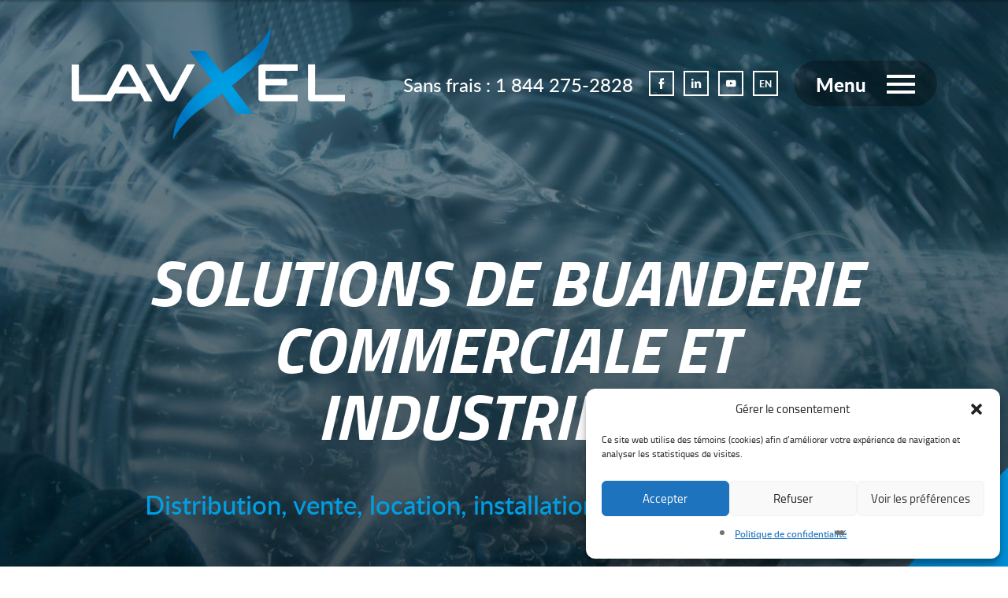

--- FILE ---
content_type: text/html; charset=UTF-8
request_url: https://www.lavxel.com/
body_size: 27002
content:
<!DOCTYPE html>
<html lang="fr-CA">
<head>
    <meta charset="utf-8">
    <meta name="viewport" content="width=device-width, initial-scale=1">
    <title>LavXel | Laveuse, Sécheuse &amp; Équipement de buanderie | Commercial</title>
<link data-rocket-prefetch href="https://connect.facebook.net" rel="dns-prefetch">
<link data-rocket-prefetch href="https://www.googletagmanager.com" rel="dns-prefetch">
<link data-rocket-prefetch href="https://maps.google.com" rel="dns-prefetch"><link rel="preload" data-rocket-preload as="image" href="https://www.lavxel.com/wp-content/themes/lavxel/img/back-header.jpg" fetchpriority="high">

    <link rel="shortcut icon" href="https://www.lavxel.com/wp-content/themes/lavxel/img/logo-favicon-lavxel.png" />
    <meta name="facebook-domain-verification" content="kp5exixml3r0539yy118w9hhjqdda9" />

    <!-- HTML5 shim and Respond.js for IE8 support of HTML5 elements and media queries -->
    <!-- WARNING: Respond.js doesn't work if you view the page via file:// -->
    <!--[if lt IE 9]>
    <script src="https://oss.maxcdn.com/html5shiv/3.7.2/html5shiv.min.js"></script>
    <script src="https://oss.maxcdn.com/respond/1.4.2/respond.min.js"></script>
    <![endif]-->

<!-- Google Tag Manager -->
<script>(function(w,d,s,l,i){w[l]=w[l]||[];w[l].push({'gtm.start':
new Date().getTime(),event:'gtm.js'});var f=d.getElementsByTagName(s)[0],
j=d.createElement(s),dl=l!='dataLayer'?'&l='+l:'';j.async=true;j.src=
'https://www.googletagmanager.com/gtm.js?id='+i+dl;f.parentNode.insertBefore(j,f);
})(window,document,'script','dataLayer','GTM-MNBGMWL');</script>
<!-- End Google Tag Manager -->
<!-- Google tag (gtag.js) -->
<script async src="https://www.googletagmanager.com/gtag/js?id=G-6JXXZR2SG8"></script>
<script>
  window.dataLayer = window.dataLayer || [];
  function gtag(){dataLayer.push(arguments);}
  gtag('js', new Date());

  gtag('config', 'G-6JXXZR2SG8');
</script>
    <meta name='robots' content='index, follow, max-image-preview:large, max-snippet:-1, max-video-preview:-1' />
	<style>img:is([sizes="auto" i], [sizes^="auto," i]) { contain-intrinsic-size: 3000px 1500px }</style>
	<link rel="alternate" hreflang="en" href="https://www.lavxel.com/en/" />
<link rel="alternate" hreflang="fr" href="https://www.lavxel.com/" />
<link rel="alternate" hreflang="x-default" href="https://www.lavxel.com/" />

	<!-- This site is optimized with the Yoast SEO plugin v26.4 - https://yoast.com/wordpress/plugins/seo/ -->
	<meta name="description" content="LavXel - Votre expert en Laveuse, Sécheuse &amp; Équipement de Buanderie commercial, industriel. Distributeur des produits Huebsch, FAGOR &amp; ALLIANCE." />
	<link rel="canonical" href="https://www.lavxel.com/" />
	<meta property="og:locale" content="fr_CA" />
	<meta property="og:type" content="website" />
	<meta property="og:title" content="LavXel | Laveuse, Sécheuse &amp; Équipement de buanderie | Commercial" />
	<meta property="og:description" content="LavXel - Votre expert en Laveuse, Sécheuse &amp; Équipement de Buanderie commercial, industriel. Distributeur des produits Huebsch, FAGOR &amp; ALLIANCE." />
	<meta property="og:url" content="https://www.lavxel.com/" />
	<meta property="og:site_name" content="LavXel" />
	<meta property="article:modified_time" content="2026-01-23T19:17:42+00:00" />
	<meta name="twitter:card" content="summary_large_image" />
	<script type="application/ld+json" class="yoast-schema-graph">{"@context":"https://schema.org","@graph":[{"@type":"WebPage","@id":"https://www.lavxel.com/","url":"https://www.lavxel.com/","name":"LavXel | Laveuse, Sécheuse & Équipement de buanderie | Commercial","isPartOf":{"@id":"https://www.lavxel.com/#website"},"datePublished":"2016-09-15T21:10:17+00:00","dateModified":"2026-01-23T19:17:42+00:00","description":"LavXel - Votre expert en Laveuse, Sécheuse & Équipement de Buanderie commercial, industriel. Distributeur des produits Huebsch, FAGOR & ALLIANCE.","breadcrumb":{"@id":"https://www.lavxel.com/#breadcrumb"},"inLanguage":"fr-CA","potentialAction":[{"@type":"ReadAction","target":["https://www.lavxel.com/"]}]},{"@type":"BreadcrumbList","@id":"https://www.lavxel.com/#breadcrumb","itemListElement":[{"@type":"ListItem","position":1,"name":"Accueil"}]},{"@type":"WebSite","@id":"https://www.lavxel.com/#website","url":"https://www.lavxel.com/","name":"LavXel","description":"","potentialAction":[{"@type":"SearchAction","target":{"@type":"EntryPoint","urlTemplate":"https://www.lavxel.com/?s={search_term_string}"},"query-input":{"@type":"PropertyValueSpecification","valueRequired":true,"valueName":"search_term_string"}}],"inLanguage":"fr-CA"}]}</script>
	<!-- / Yoast SEO plugin. -->


<link rel='dns-prefetch' href='//maps.google.com' />
<link rel='dns-prefetch' href='//unpkg.com' />
<link rel='dns-prefetch' href='//code.jquery.com' />
<link rel='dns-prefetch' href='//maxcdn.bootstrapcdn.com' />

<style id='wp-emoji-styles-inline-css' type='text/css'>

	img.wp-smiley, img.emoji {
		display: inline !important;
		border: none !important;
		box-shadow: none !important;
		height: 1em !important;
		width: 1em !important;
		margin: 0 0.07em !important;
		vertical-align: -0.1em !important;
		background: none !important;
		padding: 0 !important;
	}
</style>
<link rel='stylesheet' id='wp-block-library-css' href='https://www.lavxel.com/wp-includes/css/dist/block-library/style.min.css?ver=6.8.3' type='text/css' media='all' />
<style id='classic-theme-styles-inline-css' type='text/css'>
/*! This file is auto-generated */
.wp-block-button__link{color:#fff;background-color:#32373c;border-radius:9999px;box-shadow:none;text-decoration:none;padding:calc(.667em + 2px) calc(1.333em + 2px);font-size:1.125em}.wp-block-file__button{background:#32373c;color:#fff;text-decoration:none}
</style>
<style id='global-styles-inline-css' type='text/css'>
:root{--wp--preset--aspect-ratio--square: 1;--wp--preset--aspect-ratio--4-3: 4/3;--wp--preset--aspect-ratio--3-4: 3/4;--wp--preset--aspect-ratio--3-2: 3/2;--wp--preset--aspect-ratio--2-3: 2/3;--wp--preset--aspect-ratio--16-9: 16/9;--wp--preset--aspect-ratio--9-16: 9/16;--wp--preset--color--black: #000000;--wp--preset--color--cyan-bluish-gray: #abb8c3;--wp--preset--color--white: #ffffff;--wp--preset--color--pale-pink: #f78da7;--wp--preset--color--vivid-red: #cf2e2e;--wp--preset--color--luminous-vivid-orange: #ff6900;--wp--preset--color--luminous-vivid-amber: #fcb900;--wp--preset--color--light-green-cyan: #7bdcb5;--wp--preset--color--vivid-green-cyan: #00d084;--wp--preset--color--pale-cyan-blue: #8ed1fc;--wp--preset--color--vivid-cyan-blue: #0693e3;--wp--preset--color--vivid-purple: #9b51e0;--wp--preset--gradient--vivid-cyan-blue-to-vivid-purple: linear-gradient(135deg,rgba(6,147,227,1) 0%,rgb(155,81,224) 100%);--wp--preset--gradient--light-green-cyan-to-vivid-green-cyan: linear-gradient(135deg,rgb(122,220,180) 0%,rgb(0,208,130) 100%);--wp--preset--gradient--luminous-vivid-amber-to-luminous-vivid-orange: linear-gradient(135deg,rgba(252,185,0,1) 0%,rgba(255,105,0,1) 100%);--wp--preset--gradient--luminous-vivid-orange-to-vivid-red: linear-gradient(135deg,rgba(255,105,0,1) 0%,rgb(207,46,46) 100%);--wp--preset--gradient--very-light-gray-to-cyan-bluish-gray: linear-gradient(135deg,rgb(238,238,238) 0%,rgb(169,184,195) 100%);--wp--preset--gradient--cool-to-warm-spectrum: linear-gradient(135deg,rgb(74,234,220) 0%,rgb(151,120,209) 20%,rgb(207,42,186) 40%,rgb(238,44,130) 60%,rgb(251,105,98) 80%,rgb(254,248,76) 100%);--wp--preset--gradient--blush-light-purple: linear-gradient(135deg,rgb(255,206,236) 0%,rgb(152,150,240) 100%);--wp--preset--gradient--blush-bordeaux: linear-gradient(135deg,rgb(254,205,165) 0%,rgb(254,45,45) 50%,rgb(107,0,62) 100%);--wp--preset--gradient--luminous-dusk: linear-gradient(135deg,rgb(255,203,112) 0%,rgb(199,81,192) 50%,rgb(65,88,208) 100%);--wp--preset--gradient--pale-ocean: linear-gradient(135deg,rgb(255,245,203) 0%,rgb(182,227,212) 50%,rgb(51,167,181) 100%);--wp--preset--gradient--electric-grass: linear-gradient(135deg,rgb(202,248,128) 0%,rgb(113,206,126) 100%);--wp--preset--gradient--midnight: linear-gradient(135deg,rgb(2,3,129) 0%,rgb(40,116,252) 100%);--wp--preset--font-size--small: 13px;--wp--preset--font-size--medium: 20px;--wp--preset--font-size--large: 36px;--wp--preset--font-size--x-large: 42px;--wp--preset--spacing--20: 0.44rem;--wp--preset--spacing--30: 0.67rem;--wp--preset--spacing--40: 1rem;--wp--preset--spacing--50: 1.5rem;--wp--preset--spacing--60: 2.25rem;--wp--preset--spacing--70: 3.38rem;--wp--preset--spacing--80: 5.06rem;--wp--preset--shadow--natural: 6px 6px 9px rgba(0, 0, 0, 0.2);--wp--preset--shadow--deep: 12px 12px 50px rgba(0, 0, 0, 0.4);--wp--preset--shadow--sharp: 6px 6px 0px rgba(0, 0, 0, 0.2);--wp--preset--shadow--outlined: 6px 6px 0px -3px rgba(255, 255, 255, 1), 6px 6px rgba(0, 0, 0, 1);--wp--preset--shadow--crisp: 6px 6px 0px rgba(0, 0, 0, 1);}:where(.is-layout-flex){gap: 0.5em;}:where(.is-layout-grid){gap: 0.5em;}body .is-layout-flex{display: flex;}.is-layout-flex{flex-wrap: wrap;align-items: center;}.is-layout-flex > :is(*, div){margin: 0;}body .is-layout-grid{display: grid;}.is-layout-grid > :is(*, div){margin: 0;}:where(.wp-block-columns.is-layout-flex){gap: 2em;}:where(.wp-block-columns.is-layout-grid){gap: 2em;}:where(.wp-block-post-template.is-layout-flex){gap: 1.25em;}:where(.wp-block-post-template.is-layout-grid){gap: 1.25em;}.has-black-color{color: var(--wp--preset--color--black) !important;}.has-cyan-bluish-gray-color{color: var(--wp--preset--color--cyan-bluish-gray) !important;}.has-white-color{color: var(--wp--preset--color--white) !important;}.has-pale-pink-color{color: var(--wp--preset--color--pale-pink) !important;}.has-vivid-red-color{color: var(--wp--preset--color--vivid-red) !important;}.has-luminous-vivid-orange-color{color: var(--wp--preset--color--luminous-vivid-orange) !important;}.has-luminous-vivid-amber-color{color: var(--wp--preset--color--luminous-vivid-amber) !important;}.has-light-green-cyan-color{color: var(--wp--preset--color--light-green-cyan) !important;}.has-vivid-green-cyan-color{color: var(--wp--preset--color--vivid-green-cyan) !important;}.has-pale-cyan-blue-color{color: var(--wp--preset--color--pale-cyan-blue) !important;}.has-vivid-cyan-blue-color{color: var(--wp--preset--color--vivid-cyan-blue) !important;}.has-vivid-purple-color{color: var(--wp--preset--color--vivid-purple) !important;}.has-black-background-color{background-color: var(--wp--preset--color--black) !important;}.has-cyan-bluish-gray-background-color{background-color: var(--wp--preset--color--cyan-bluish-gray) !important;}.has-white-background-color{background-color: var(--wp--preset--color--white) !important;}.has-pale-pink-background-color{background-color: var(--wp--preset--color--pale-pink) !important;}.has-vivid-red-background-color{background-color: var(--wp--preset--color--vivid-red) !important;}.has-luminous-vivid-orange-background-color{background-color: var(--wp--preset--color--luminous-vivid-orange) !important;}.has-luminous-vivid-amber-background-color{background-color: var(--wp--preset--color--luminous-vivid-amber) !important;}.has-light-green-cyan-background-color{background-color: var(--wp--preset--color--light-green-cyan) !important;}.has-vivid-green-cyan-background-color{background-color: var(--wp--preset--color--vivid-green-cyan) !important;}.has-pale-cyan-blue-background-color{background-color: var(--wp--preset--color--pale-cyan-blue) !important;}.has-vivid-cyan-blue-background-color{background-color: var(--wp--preset--color--vivid-cyan-blue) !important;}.has-vivid-purple-background-color{background-color: var(--wp--preset--color--vivid-purple) !important;}.has-black-border-color{border-color: var(--wp--preset--color--black) !important;}.has-cyan-bluish-gray-border-color{border-color: var(--wp--preset--color--cyan-bluish-gray) !important;}.has-white-border-color{border-color: var(--wp--preset--color--white) !important;}.has-pale-pink-border-color{border-color: var(--wp--preset--color--pale-pink) !important;}.has-vivid-red-border-color{border-color: var(--wp--preset--color--vivid-red) !important;}.has-luminous-vivid-orange-border-color{border-color: var(--wp--preset--color--luminous-vivid-orange) !important;}.has-luminous-vivid-amber-border-color{border-color: var(--wp--preset--color--luminous-vivid-amber) !important;}.has-light-green-cyan-border-color{border-color: var(--wp--preset--color--light-green-cyan) !important;}.has-vivid-green-cyan-border-color{border-color: var(--wp--preset--color--vivid-green-cyan) !important;}.has-pale-cyan-blue-border-color{border-color: var(--wp--preset--color--pale-cyan-blue) !important;}.has-vivid-cyan-blue-border-color{border-color: var(--wp--preset--color--vivid-cyan-blue) !important;}.has-vivid-purple-border-color{border-color: var(--wp--preset--color--vivid-purple) !important;}.has-vivid-cyan-blue-to-vivid-purple-gradient-background{background: var(--wp--preset--gradient--vivid-cyan-blue-to-vivid-purple) !important;}.has-light-green-cyan-to-vivid-green-cyan-gradient-background{background: var(--wp--preset--gradient--light-green-cyan-to-vivid-green-cyan) !important;}.has-luminous-vivid-amber-to-luminous-vivid-orange-gradient-background{background: var(--wp--preset--gradient--luminous-vivid-amber-to-luminous-vivid-orange) !important;}.has-luminous-vivid-orange-to-vivid-red-gradient-background{background: var(--wp--preset--gradient--luminous-vivid-orange-to-vivid-red) !important;}.has-very-light-gray-to-cyan-bluish-gray-gradient-background{background: var(--wp--preset--gradient--very-light-gray-to-cyan-bluish-gray) !important;}.has-cool-to-warm-spectrum-gradient-background{background: var(--wp--preset--gradient--cool-to-warm-spectrum) !important;}.has-blush-light-purple-gradient-background{background: var(--wp--preset--gradient--blush-light-purple) !important;}.has-blush-bordeaux-gradient-background{background: var(--wp--preset--gradient--blush-bordeaux) !important;}.has-luminous-dusk-gradient-background{background: var(--wp--preset--gradient--luminous-dusk) !important;}.has-pale-ocean-gradient-background{background: var(--wp--preset--gradient--pale-ocean) !important;}.has-electric-grass-gradient-background{background: var(--wp--preset--gradient--electric-grass) !important;}.has-midnight-gradient-background{background: var(--wp--preset--gradient--midnight) !important;}.has-small-font-size{font-size: var(--wp--preset--font-size--small) !important;}.has-medium-font-size{font-size: var(--wp--preset--font-size--medium) !important;}.has-large-font-size{font-size: var(--wp--preset--font-size--large) !important;}.has-x-large-font-size{font-size: var(--wp--preset--font-size--x-large) !important;}
:where(.wp-block-post-template.is-layout-flex){gap: 1.25em;}:where(.wp-block-post-template.is-layout-grid){gap: 1.25em;}
:where(.wp-block-columns.is-layout-flex){gap: 2em;}:where(.wp-block-columns.is-layout-grid){gap: 2em;}
:root :where(.wp-block-pullquote){font-size: 1.5em;line-height: 1.6;}
</style>
<link data-minify="1" rel='stylesheet' id='shopping-map-css' href='https://www.lavxel.com/wp-content/cache/min/1/wp-content/plugins/shopping_map/css/style.css?ver=1761833105' type='text/css' media='all' />
<link rel='stylesheet' id='cmplz-general-css' href='https://www.lavxel.com/wp-content/plugins/complianz-gdpr-premium/assets/css/cookieblocker.min.css?ver=1764618243' type='text/css' media='all' />
<link data-minify="1" rel='stylesheet' id='oktane-awesome-css' href='https://www.lavxel.com/wp-content/cache/min/1/font-awesome/4.1.0/css/font-awesome.min.css?ver=1761833105' type='text/css' media='all' />
<link data-minify="1" rel='stylesheet' id='oktane-tabs-css' href='https://www.lavxel.com/wp-content/cache/min/1/ui/1.12.1/themes/base/jquery-ui.min.css?ver=1761833105' type='text/css' media='all' />
<link data-minify="1" rel='stylesheet' id='oktane-style-css' href='https://www.lavxel.com/wp-content/cache/min/1/wp-content/themes/lavxel/style.css?ver=1761833105' type='text/css' media='all' />
<link data-minify="1" rel='stylesheet' id='style-profil-css' href='https://www.lavxel.com/wp-content/cache/min/1/wp-content/themes/lavxel/front-end-login/formcustom.css?ver=1761833105' type='text/css' media='all' />
<script type="text/javascript" src="https://www.lavxel.com/wp-includes/js/jquery/jquery.min.js?ver=3.7.1" id="jquery-core-js"></script>
<script type="text/javascript" src="https://www.lavxel.com/wp-includes/js/jquery/jquery-migrate.min.js?ver=3.4.1" id="jquery-migrate-js"></script>
<script data-minify="1" type="text/javascript" src="https://www.lavxel.com/wp-content/cache/min/1/ui/1.12.1/jquery-ui.min.js?ver=1761833105" id="jquery-ui-js"></script>
<link rel="https://api.w.org/" href="https://www.lavxel.com/wp-json/" /><link rel="alternate" title="JSON" type="application/json" href="https://www.lavxel.com/wp-json/wp/v2/pages/6" /><link rel="EditURI" type="application/rsd+xml" title="RSD" href="https://www.lavxel.com/xmlrpc.php?rsd" />
<meta name="generator" content="WordPress 6.8.3" />
<link rel='shortlink' href='https://www.lavxel.com/' />
<link rel="alternate" title="oEmbed (JSON)" type="application/json+oembed" href="https://www.lavxel.com/wp-json/oembed/1.0/embed?url=https%3A%2F%2Fwww.lavxel.com%2F" />
<link rel="alternate" title="oEmbed (XML)" type="text/xml+oembed" href="https://www.lavxel.com/wp-json/oembed/1.0/embed?url=https%3A%2F%2Fwww.lavxel.com%2F&#038;format=xml" />
<meta name="generator" content="WPML ver:4.8.6 stt:1,4;" />
			<style>.cmplz-hidden {
					display: none !important;
				}</style>
<!-- Meta Pixel Code -->
<script type='text/javascript'>
!function(f,b,e,v,n,t,s){if(f.fbq)return;n=f.fbq=function(){n.callMethod?
n.callMethod.apply(n,arguments):n.queue.push(arguments)};if(!f._fbq)f._fbq=n;
n.push=n;n.loaded=!0;n.version='2.0';n.queue=[];t=b.createElement(e);t.async=!0;
t.src=v;s=b.getElementsByTagName(e)[0];s.parentNode.insertBefore(t,s)}(window,
document,'script','https://connect.facebook.net/en_US/fbevents.js');
</script>
<!-- End Meta Pixel Code -->
<script type='text/javascript'>var url = window.location.origin + '?ob=open-bridge';
            fbq('set', 'openbridge', '1147416629827402', url);
fbq('init', '1147416629827402', {}, {
    "agent": "wordpress-6.8.3-4.1.5"
})</script><script type='text/javascript'>
    fbq('track', 'PageView', []);
  </script><link rel="icon" href="https://www.lavxel.com/wp-content/uploads/2024/08/cropped-logo-favicon-lavxel-32x32.png" sizes="32x32" />
<link rel="icon" href="https://www.lavxel.com/wp-content/uploads/2024/08/cropped-logo-favicon-lavxel-192x192.png" sizes="192x192" />
<link rel="apple-touch-icon" href="https://www.lavxel.com/wp-content/uploads/2024/08/cropped-logo-favicon-lavxel-180x180.png" />
<meta name="msapplication-TileImage" content="https://www.lavxel.com/wp-content/uploads/2024/08/cropped-logo-favicon-lavxel-270x270.png" />
		<style type="text/css" id="wp-custom-css">
			input[type=tel],
input[type=email]{
	height: 45px;
	border-radius: 0;
	border: 1px solid #9B9B9B !important;
}		</style>
		
    <style>
        .wrapper-recherche-produits {
            padding: 32px 0 16px 0 ;
            height: auto;
        }
        .input {
            max-width: 220px!important;
        }
        .recherche-produits .btn-general-bleu {
            float: none!important;
            margin: 15px auto!important;
            background: #009FE3!important;
            
        }
        .recherche-produits .btn-general-bleu:hover {
            background: #FFF!important;
            color: #009FE3!important;
            
        }

        @media (max-width: 1199px) {
            .wrapper-recherche-produits .recherche-produits .categories, 
            .wrapper-recherche-produits .recherche-produits .styles {
                max-width: 218px!important;
            }
        }
        @media (max-width: 1024px) {
            .wrapper-recherche-produits .recherche-produits .categories, 
            .wrapper-recherche-produits .recherche-produits .styles,
            .input  {
                max-width: 100%!important;
            }
        }

    </style>
<style id="rocket-lazyrender-inline-css">[data-wpr-lazyrender] {content-visibility: auto;}</style><meta name="generator" content="WP Rocket 3.20.1.2" data-wpr-features="wpr_minify_js wpr_preconnect_external_domains wpr_automatic_lazy_rendering wpr_oci wpr_minify_css wpr_desktop" /></head>


<body class="home wp-singular page-template-default page page-id-6 wp-theme-lavxel" >
<!-- Google Tag Manager (noscript) -->
<noscript><iframe src="https://www.googletagmanager.com/ns.html?id=GTM-MNBGMWL"
height="0" width="0" style="display:none;visibility:hidden"></iframe></noscript>
<!-- End Google Tag Manager (noscript) -->
<svg style="position: absolute; width: 0; height: 0; overflow: hidden;" version="1.1" xmlns="http://www.w3.org/2000/svg" xmlns:xlink="http://www.w3.org/1999/xlink">
    <defs>
        <symbol id="icon-icon-facebook" viewBox="0 0 32 32">
            <path d="M11.755 17.975v11.735h5.708v-11.679h3.897l0.944-4.869h-4.799v-3.571c0-0.493 0.263-1.152 1.062-1.152h2.774v-4.958h-5.181c-1.787 0-4.425 2.201-4.425 4.541v5.004h-2.995v4.931l3.015 0.020z"></path>
        </symbol>
        <symbol id="icon-icon-linkedin" viewBox="0 0 32 32">
            <path d="M11.459 16.524c0-2.552-0.084-4.686-0.168-6.527h5.523l0.295 2.846h0.125c0.836-1.34 2.887-3.305 6.318-3.305 4.184 0 7.322 2.804 7.322 8.829v12.093h-6.36v-11.34c0-2.636-0.922-4.436-3.223-4.436-1.757 0-2.801 1.213-3.262 2.385-0.168 0.418-0.21 1.003-0.21 1.591v11.801h-6.36v-13.936zM1.293 30.459h6.36v-20.462h-6.36v20.462zM7.862 4.305c0 1.757-1.298 3.18-3.431 3.18-2.008 0-3.305-1.422-3.305-3.18 0-1.799 1.341-3.18 3.39-3.18s3.305 1.382 3.347 3.18v0z"></path>
        </symbol>
        <symbol id="icon-icon-facebook-border" viewBox="0 0 19 32">
            <path d="M1.047 18.282v-7.077h3.279v-4.933c0-2.888 3.040-5.897 5.586-5.897h6.413v7.114h-3.779c-0.279 0-0.421 0.201-0.421 0.564v3.308h5.406l-1.311 7.013h-4.14v13.252h-7.734v-13.32l-3.3-0.023zM5.832 16.827v13.31h4.764v-13.252h4.392l0.755-4.036h-5.102v-4.796c0-1.096 0.674-2.052 1.905-2.052h2.294v-4.138h-4.929c-1.73 0-4.101 2.346-4.101 4.408v6.421h-3.279v4.111l3.3 0.023z"></path>
        </symbol>
        <symbol id="icon-ic_facebook-with-box" viewBox="0 0 32 32">
            <path d="M13.778 16.95v6.921h3.367v-6.889h2.298l0.556-2.872h-2.831v-2.107c0-0.291 0.155-0.68 0.627-0.68h1.636v-2.925h-3.056c-1.054 0-2.61 1.298-2.61 2.678v2.951h-1.767v2.908l1.778 0.012z"></path>
        </symbol>
        <symbol id="icon-ic_youtube-with-box" viewBox="0 0 32 32">
            <path d="M23.435 13.157c0 0-0.142-0.98-0.581-1.41-0.555-0.566-1.177-0.57-1.461-0.602-2.039-0.145-5.102-0.145-5.102-0.145h-0.005c0 0-3.062 0-5.102 0.145-0.285 0.034-0.906 0.036-1.461 0.602-0.438 0.43-0.578 1.41-0.578 1.41s-0.145 1.15-0.145 2.302v1.078c0 1.15 0.145 2.302 0.145 2.302s0.142 0.98 0.578 1.411c0.555 0.566 1.284 0.547 1.61 0.608 1.168 0.108 4.96 0.141 4.96 0.141s3.065-0.005 5.105-0.148c0.285-0.033 0.906-0.036 1.461-0.602 0.438-0.43 0.581-1.411 0.581-1.411s0.145-1.15 0.145-2.302v-1.078c-0.003-1.15-0.148-2.302-0.148-2.302l-0.001 0.001zM14.781 17.845v-3.996l3.94 2.005-3.94 1.991z"></path>
        </symbol>
        <symbol id="icon-ic_linkedin-with-box" viewBox="0 0 32 32">
            <path d="M13.863 16.247c0-1.201-0.039-2.205-0.079-3.072h2.599l0.139 1.339h0.059c0.393-0.63 1.358-1.555 2.973-1.555 1.969 0 3.446 1.319 3.446 4.155v5.691h-2.993v-5.337c0-1.24-0.434-2.087-1.517-2.087-0.827 0-1.318 0.571-1.535 1.122-0.079 0.197-0.099 0.472-0.099 0.749v5.553h-2.993v-6.558zM9.079 22.804h2.993v-9.629h-2.993v9.629zM12.17 10.497c0 0.827-0.611 1.496-1.615 1.496-0.945 0-1.555-0.669-1.555-1.496 0-0.847 0.631-1.497 1.595-1.497s1.555 0.65 1.575 1.497v0z"></path>
        </symbol>
        <symbol id="icon-icon-fleche-down" viewBox="0 0 32 32">
            <path class="path1" d="M32 16l-2.83-2.83-11.17 11.17v-24.34h-4v24.34l-11.17-11.17-2.83 2.83 16 16z"></path>
        </symbol>
        <symbol id="icon-icon-fleche-right" viewBox="0 0 32 32">
            <path class="path1" d="M16 0l-2.83 2.83 11.17 11.17h-24.34v4h24.34l-11.17 11.17 2.83 2.83 16-16z"></path>
        </symbol>
        <symbol id="icon-icone-loupe" viewBox="0 0 32 32">
            <path class="path1" d="M27.522 25.601l-7.134-7.134c1.098-1.441 1.715-3.293 1.715-5.282 0-4.939-3.979-8.918-8.918-8.918s-8.918 3.979-8.918 8.918c0 4.939 3.979 8.918 8.918 8.918 1.989 0 3.773-0.617 5.282-1.715l7.134 7.134c0.274 0.274 0.617 0.412 0.96 0.412s0.686-0.137 0.96-0.412c0.549-0.549 0.549-1.372 0-1.921v0zM13.185 19.358c-3.43 0-6.174-2.744-6.174-6.174s2.744-6.174 6.174-6.174c3.43 0 6.174 2.744 6.174 6.174s-2.744 6.174-6.174 6.174v0z"></path>
        </symbol>
        <symbol id="icon-icon-arrowback" viewBox="0 0 32 32">
            <path d="M26.673 14.653h-16.227l7.447-7.447-1.887-1.887-10.667 10.667 10.667 10.667 1.887-1.887-7.447-7.447h16.227z"></path>
        </symbol>
        <symbol id="icon-icon-arrownext" viewBox="0 0 32 32">
            <path d="M5.34 14.653h16.227l-7.447-7.447 1.887-1.887 10.667 10.667-10.667 10.667-1.887-1.887 7.447-7.447h-16.227z"></path>
        </symbol>
        <symbol id="icon-icon-chevronback" viewBox="0 0 32 32">
            <path d="M20.943 9.887l-1.887-1.887-8 8 8 8 1.887-1.887-6.113-6.113z"></path>
        </symbol>
        <symbol id="icon-icone-agrandir" viewBox="0 0 32 32">
            <path d="M18.833 4l3.333 3.333-4.167 4.167 2.5 2.5 4.167-4.167 3.333 3.333v-9.167h-9.167zM4 13.167l3.333-3.333 4.167 4.167 2.5-2.5-4.167-4.167 3.333-3.333h-9.167v9.167zM13.167 28l-3.333-3.333 4.167-4.167-2.5-2.5-4.167 4.167-3.333-3.333v9.167h9.167zM28 18.833l-3.333 3.333-4.167-4.167-2.5 2.5 4.167 4.167-3.333 3.333h9.167v-9.167z"></path>
        </symbol>
        <symbol id="icon-icon-nous-joindre" viewBox="0 0 32 32">
            <path class="path1" d="M24 12c-1.105 0-2 0.896-2 2.001s0.896 2.001 2.001 2.001c0 0 0.001 0 0.001 0 1.105-0 2-0.896 2-2.001s-0.896-2.001-2.001-2.001c-0 0-0.001 0-0.001 0zM16 26.001c-1.169 0-2.296-0.137-3.38-0.367l-4.709 2.83 0.064-4.638c-3.61-2.171-5.975-5.76-5.975-9.824 0-6.629 6.267-12.002 13.999-12.002s14.001 5.374 14.001 12c0 6.629-6.269 12.002-14.001 12.002zM16 0c-8.837 0-16 6.269-16 14.001 0 4.419 2.345 8.354 6.001 10.918v7.081l7.010-4.253c0.969 0.16 1.966 0.253 2.99 0.253 8.837 0 16-6.267 16-14.001 0-7.73-7.163-13.999-16-13.999zM8 12c-1.105 0-2 0.896-2 2.001s0.896 2.001 2.001 2.001c0 0 0.001 0 0.001 0 1.105-0 2-0.896 2-2.001s-0.896-2.001-2.001-2.001c-0 0-0.001 0-0.001 0zM16 12c-1.105 0-2 0.896-2 2.001s0.896 2.001 2.001 2.001c0 0 0.001 0 0.001 0 1.105-0 2-0.896 2-2.001s-0.896-2.001-2.001-2.001c-0 0-0.001 0-0.001 0z"></path>
        </symbol>
        <symbol id="icon-icon-email" viewBox="0 0 32 32">
            <path d="M25.6 6.4h-19.2c-1.326 0-2.388 1.074-2.388 2.4l-0.012 14.4c0 1.326 1.074 2.4 2.4 2.4h19.2c1.326 0 2.4-1.074 2.4-2.4v-14.4c0-1.326-1.074-2.4-2.4-2.4zM25.6 11.2l-9.6 6-9.6-6v-2.4l9.6 6 9.6-6v2.4z"></path>
        </symbol>
        <symbol id="icon-icon-phone" viewBox="0 0 32 32">
            <path d="M21.998 25.999c-1.772 0-3.658-0.502-5.604-1.492-1.794-0.913-3.566-2.22-5.126-3.78s-2.865-3.333-3.778-5.127c-0.989-1.946-1.491-3.83-1.491-5.601 0-1.148 1.071-2.257 1.53-2.68 0.661-0.609 1.702-1.32 2.459-1.32 0.376 0 0.817 0.246 1.388 0.774 0.425 0.394 0.905 0.928 1.384 1.544 0.289 0.372 1.731 2.271 1.731 3.182 0 0.747-0.846 1.267-1.74 1.816-0.346 0.212-0.704 0.432-0.962 0.639-0.276 0.221-0.325 0.338-0.333 0.364 0.95 2.366 3.853 5.267 6.219 6.215 0.021-0.007 0.138-0.053 0.363-0.333 0.207-0.258 0.427-0.616 0.639-0.961 0.55-0.894 1.070-1.739 1.817-1.739 0.912 0 2.812 1.441 3.184 1.73 0.616 0.479 1.151 0.958 1.545 1.383 0.528 0.57 0.775 1.011 0.775 1.387 0 0.756-0.712 1.799-1.32 2.463-0.424 0.462-1.534 1.537-2.683 1.537l0.001-0.001z"></path>
        </symbol>
        <symbol id="icon-icon-pointer" viewBox="0 0 32 32">
            <path d="M23.2 11.2c0-3.978-3.222-7.2-7.2-7.2s-7.2 3.222-7.2 7.2c0 5.4 7.2 13.2 7.2 13.2s7.2-7.8 7.2-13.2zM13.6 11.2c0-1.326 1.074-2.4 2.4-2.4s2.4 1.074 2.4 2.4c0 1.326-1.074 2.4-2.4 2.4s-2.4-1.074-2.4-2.4zM7.6 25.6v2.4h16.8v-2.4h-16.8z"></path>
        </symbol>
        <symbol id="icon-icon-thumb-up" viewBox="0 0 32 32">
            <path class="path1" d="M24.145 14.53c0.168 0.236 0.255 0.514 0.255 0.804 0 0.407-0.178 0.794-0.488 1.063-0.128 0.11-0.209 0.273-0.209 0.454 0 0.13 0.041 0.25 0.112 0.348 0.157 0.222 0.252 0.501 0.252 0.801 0 0.436-0.199 0.826-0.512 1.083-0.137 0.112-0.222 0.278-0.222 0.464 0 0.065 0.010 0.128 0.030 0.186 0.025 0.080 0.038 0.171 0.038 0.267 0 1.198-2.27 2.066-5.4 2.066h-0.667c-2.651 0-5.4-1.374-5.333-1.4v-6.667l4.628-3.387c0.012-0.009 1.308-1.021 1.389-3.948 0.006-0.219 0.114-0.731 0.983-0.731 1.28 0 1.733 1.473 1.733 2.734 0 1.128-0.476 2.267-0.629 2.6h3.229c0.773 0.001 1.399 0.628 1.4 1.4 0 0.407-0.178 0.794-0.488 1.063-0.129 0.11-0.21 0.273-0.21 0.455 0 0.13 0.041 0.249 0.111 0.347zM8 22v-8.667h2.667v8.667h-2.667zM32 16c0-0 0-0.001 0-0.001 0-0.205-0.091-0.388-0.234-0.512l-3.265-2.837 1.41-4.088c0.024-0.066 0.037-0.143 0.037-0.222 0-0.33-0.236-0.606-0.548-0.667l-4.248-0.824-0.824-4.245c-0.063-0.317-0.338-0.552-0.669-0.552-0.079 0-0.155 0.014-0.226 0.038l-4.083 1.408-2.835-3.265c-0.126-0.143-0.31-0.233-0.515-0.233s-0.389 0.090-0.514 0.232l-2.836 3.265-4.088-1.41c-0.066-0.023-0.142-0.037-0.222-0.037-0.331 0-0.606 0.235-0.669 0.547l-0.823 4.25-4.245 0.823c-0.317 0.062-0.552 0.337-0.552 0.668 0 0.080 0.014 0.157 0.039 0.229l1.407 4.082-3.264 2.835c-0.145 0.125-0.236 0.309-0.236 0.514s0.091 0.389 0.235 0.514l3.265 2.837-1.409 4.088c-0.024 0.066-0.037 0.143-0.037 0.222 0 0.33 0.235 0.606 0.547 0.669l4.248 0.824 0.824 4.244c0.063 0.317 0.338 0.552 0.669 0.552 0.080 0 0.156-0.014 0.227-0.039l4.082-1.408 2.834 3.265c0.126 0.143 0.31 0.233 0.515 0.233s0.388-0.090 0.514-0.232l2.836-3.265 4.088 1.41c0.067 0.024 0.144 0.038 0.224 0.038 0.33 0 0.605-0.236 0.666-0.548l0.824-4.25 4.244-0.823c0.317-0.062 0.553-0.337 0.553-0.668 0-0.080-0.014-0.157-0.039-0.228l-1.408-4.082 3.264-2.835c0.144-0.125 0.234-0.308 0.234-0.512 0-0.001 0-0.002 0-0.003z"></path>
        </symbol>
        <symbol id="icon-icon-thumbs" viewBox="0 0 32 32">
            <path d="M4 26.909h4.364v-13.091h-4.364v13.091zM28 14.909c0-1.205-0.976-2.182-2.182-2.182h-6.889l1.042-4.985c0.022-0.109 0.038-0.224 0.038-0.344 0-0.453-0.185-0.862-0.48-1.156l-1.162-1.151-7.184 7.184c-0.393 0.398-0.638 0.944-0.638 1.544v10.909c0 1.205 0.976 2.182 2.182 2.182h9.818c0.905 0 1.68-0.551 2.007-1.331l3.289-7.691c0.098-0.251 0.158-0.518 0.158-0.796v-2.182z"></path>
        </symbol>
        <symbol id="icon-icon-play-video" viewBox="0 0 32 32">
            <path d="M16 0c-8.84 0-16 7.16-16 16s7.16 16 16 16c8.84 0 16-7.16 16-16s-7.16-16-16-16zM12.606 23.273v-14.545l9.697 7.273-9.697 7.273z"></path>
        </symbol>
        <symbol id="icon-icon-fleche-next" viewBox="0 0 32 32">
            <path class="path1" d="M16 0l-2.83 2.83 11.17 11.17h-24.34v4h24.34l-11.17 11.17 2.83 2.83 16-16z"></path>
        </symbol>
        <symbol id="icon-icon-comment" viewBox="0 0 32 32">
            <path d="M25.9 9.4h-2.2v9.9h-14.3v2.2c0 0.605 0.495 1.1 1.1 1.1h12.1l4.4 4.4v-16.5c0-0.605-0.495-1.1-1.1-1.1zM21.5 16v-9.9c0-0.605-0.495-1.1-1.1-1.1h-14.3c-0.605 0-1.1 0.495-1.1 1.1v15.4l4.4-4.4h11c0.605 0 1.1-0.495 1.1-1.1z"></path>
        </symbol>
        <symbol id="icon-icon-equipe" viewBox="0 0 28 32">
            <path class="path1" d="M13.391 32h0.992v-10.5h-0.992z"></path>
            <path class="path2" d="M13.887 1c-1.094 0-1.984 0.897-1.984 2s0.89 2 1.984 2c1.094 0 1.984-0.897 1.984-2s-0.89-2-1.984-2v0zM13.887 6c-1.641 0-2.976-1.345-2.976-3s1.335-3 2.976-3c1.641 0 2.976 1.345 2.976 3s-1.335 3-2.976 3v0z"></path>
            <path class="path3" d="M19.838 11h-0.992v-0.5c0-1.379-1.112-2.5-2.48-2.5h-4.96c-1.367 0-2.48 1.121-2.48 2.5v0.5h-0.992v-0.5c0-1.93 1.557-3.5 3.472-3.5h4.96c1.914 0 3.472 1.57 3.472 3.5v0.5z"></path>
            <path class="path4" d="M4.96 32h0.992v-8.5h-0.992z"></path>
            <path class="path5" d="M5.456 5.5c-0.82 0-1.488 0.673-1.488 1.5s0.668 1.5 1.488 1.5c0.82 0 1.488-0.673 1.488-1.5s-0.668-1.5-1.488-1.5zM5.456 9.5c-1.367 0-2.48-1.121-2.48-2.5s1.112-2.5 2.48-2.5c1.367 0 2.48 1.122 2.48 2.5s-1.112 2.5-2.48 2.5z"></path>
            <path class="path6" d="M8.927 32h-0.992v-10.5h1.984v-8c0-1.103-0.89-2-1.984-2h-4.96c-1.094 0-1.984 0.897-1.984 2v8h1.984v10.5h-0.992v-9.5h-1.984v-9c0-1.655 1.335-3 2.976-3h4.96c1.641 0 2.976 1.345 2.976 3v9h-1.984v9.5z"></path>
            <path class="path7" d="M21.822 32h0.992v-8.5h-0.992z"></path>
            <path class="path8" d="M22.318 5.5c-0.82 0-1.488 0.673-1.488 1.5s0.668 1.5 1.488 1.5c0.82 0 1.488-0.673 1.488-1.5s-0.668-1.5-1.488-1.5zM22.318 9.5c-1.367 0-2.48-1.121-2.48-2.5s1.112-2.5 2.48-2.5c1.367 0 2.48 1.122 2.48 2.5s-1.112 2.5-2.48 2.5z"></path>
            <path class="path9" d="M25.79 32h-0.992v-10.5h1.984v-8c0-1.103-0.89-2-1.984-2h-4.96c-1.094 0-1.984 0.897-1.984 2v8h1.984v10.5h-0.992v-9.5h-1.984v-9c0-1.655 1.335-3 2.976-3h4.96c1.641 0 2.976 1.345 2.976 3v9h-1.984v9.5z"></path>
            <path class="path10" d="M13.391 10h0.992v-1h-0.992z"></path>
            <path class="path11" d="M13.391 12h0.992v-1h-0.992z"></path>
            <path class="path12" d="M21.822 13.5h0.992v-1h-0.992z"></path>
            <path class="path13" d="M4.96 13.5h0.992v-1h-0.992z"></path>
            <path class="path14" d="M9.919 32h0.992v-10h-0.992z"></path>
            <path class="path15" d="M16.863 32h0.992v-10h-0.992z"></path>
        </symbol>
        <symbol id="icon-icon-estimation" viewBox="0 0 25 32">
            <path class="path1" d="M1.652 30.19h22.023v-26.506h-3.887v1.757c0 1.397-1.15 2.534-2.564 2.534h-9.122c-1.413 0-2.563-1.137-2.563-2.534v-1.757h-3.887v26.506zM24.501 31.823h-23.675c-0.456 0-0.826-0.365-0.826-0.816v-28.139c0-0.451 0.37-0.816 0.826-0.816h5.539c0.456 0 0.826 0.365 0.826 0.816v2.574c0 0.497 0.409 0.901 0.912 0.901h9.122c0.503 0 0.912-0.404 0.912-0.901v-2.574c0-0.451 0.37-0.816 0.826-0.816h5.539c0.456 0 0.826 0.365 0.826 0.816v28.139c0 0.451-0.37 0.816-0.826 0.816v0z"></path>
            <path class="path2" d="M8.103 1.959c-0.503 0-0.912 0.404-0.912 0.902v2.581c0 0.497 0.409 0.901 0.912 0.901h9.122c0.503 0 0.912-0.405 0.912-0.901v-2.581c0-0.497-0.409-0.902-0.912-0.902h-9.122zM17.224 7.976h-9.122c-1.413 0-2.563-1.137-2.563-2.534v-2.581c0-1.398 1.15-2.534 2.563-2.534h9.122c1.413 0 2.564 1.137 2.564 2.534v2.581c0 1.397-1.15 2.534-2.564 2.534v0z"></path>
            <path class="path3" d="M4.91 27.538h15.507v-21.45h-0.714c-0.29 1.085-1.291 1.888-2.479 1.888h-9.122c-1.188 0-2.189-0.803-2.479-1.888h-0.714v21.45zM21.243 29.17h-17.159c-0.456 0-0.826-0.365-0.826-0.816v-23.083c0-0.451 0.37-0.816 0.826-0.816h2.281c0.456 0 0.826 0.365 0.826 0.816v0.17c0 0.497 0.409 0.901 0.912 0.901h9.122c0.503 0 0.912-0.404 0.912-0.901v-0.17c0-0.451 0.37-0.816 0.826-0.816h2.281c0.456 0 0.826 0.365 0.826 0.816v23.083c0 0.451-0.37 0.816-0.826 0.816v0z"></path>
            <path class="path4" d="M18.238 12.802h-11.15c-0.456 0-0.826-0.365-0.826-0.816s0.37-0.816 0.826-0.816h11.15c0.456 0 0.826 0.365 0.826 0.816s-0.37 0.816-0.826 0.816z"></path>
            <path class="path5" d="M18.238 16.578h-11.15c-0.456 0-0.826-0.365-0.826-0.816s0.37-0.816 0.826-0.816h11.15c0.456 0 0.826 0.365 0.826 0.816s-0.37 0.816-0.826 0.816z"></path>
            <path class="path6" d="M18.238 20.353h-11.15c-0.456 0-0.826-0.365-0.826-0.816s0.37-0.816 0.826-0.816h11.15c0.456 0 0.826 0.365 0.826 0.816s-0.37 0.816-0.826 0.816z"></path>
            <path class="path7" d="M18.238 24.129h-11.15c-0.456 0-0.826-0.365-0.826-0.816s0.37-0.816 0.826-0.816h11.15c0.456 0 0.826 0.365 0.826 0.816s-0.37 0.816-0.826 0.816z"></path>
        </symbol>
        <symbol id="icon-icon-etude" viewBox="0 0 32 32">
            <path class="path1" d="M31.574 29.517l-8.255-8.255c1.792-2.24 2.863-5.080 2.863-8.171 0-7.23-5.861-13.091-13.091-13.091s-13.091 5.861-13.091 13.091 5.861 13.091 13.091 13.091c3.091 0 5.932-1.071 8.171-2.863l8.255 8.255c0.284 0.284 0.656 0.426 1.028 0.426s0.745-0.142 1.029-0.426c0.568-0.568 0.568-1.489 0-2.057v0zM13.091 23.273c-5.623 0-10.182-4.559-10.182-10.182s4.559-10.182 10.182-10.182c5.624 0 10.182 4.559 10.182 10.182s-4.558 10.182-10.182 10.182v0z"></path>
        </symbol>
        <symbol id="icon-icon-territoire" viewBox="0 0 28 32">
            <path class="path1" d="M26.741 11.009c0 0-4.817 3.283-6.382 3.958s-3.191 0.368-4.326-0.982c-1.135-1.35-0.767-3.007-0.092-3.099s2.424-0.307 0.399-4.663-2.485-3.958-3.774-0.43c-1.289 3.528-2.853-2.7-4.848-3.221 0 0-2.915-2.27-5.891-0.552s1.135 2.025 0.982 4.357c-0.153 2.332-0.215 2.516 0.644 3.099s1.872 1.227 1.964 2.915-2.424 3.406-1.964 4.725c0.46 1.319 1.105 0.736 1.473 2.148s-0.614 2.209 0.184 4.725 0.368 5.952 4.602 6.75c4.234 0.798 7.548 0.399 8.13-1.81s-0.184-3.436 1.626-5.676c1.197-1.35 3.344-0.798 3.498-2.27s-0.215-1.503-0.798-1.534c-0.583-0.031-2.853 1.074-3.774 3.498s-1.35 3.528-1.35 3.528 0.583-6.351 3.958-8.928c3.375-2.577 6.198-1.902 5.737-6.535v0z"></path>
        </symbol>
        <symbol id="icon-icon-call-cell" viewBox="0 0 32 32">
            <path d="M21.449 4.011l-10.909-0.011c-1.205 0-2.171 0.976-2.171 2.182v19.636c0 1.205 0.965 2.182 2.171 2.182h10.909c1.205 0 2.182-0.976 2.182-2.182v-19.636c0-1.205-0.976-2.171-2.182-2.171zM21.455 23.636h-10.909v-15.273h10.909v15.273z"></path>
        </symbol>
        <symbol id="icon-icon-desktop" viewBox="0 0 32 32">
            <path d="M25.982 4.909h-19.964c-1.226 0-2.218 0.993-2.218 2.218v13.309c0 1.226 0.993 2.218 2.218 2.218h7.764v2.218h-2.218v2.218h8.873v-2.218h-2.218v-2.218h7.764c1.226 0 2.218-0.993 2.218-2.218v-13.309c0-1.226-0.993-2.218-2.218-2.218zM25.982 20.436h-19.964v-13.309h19.964v13.309z"></path>
        </symbol>
        <symbol id="icon-icon-picture" viewBox="0 0 32 32">
            <path d="M27 25v-18c0-0.906-1.094-2-2-2h-18c-0.906 0-2 1.094-2 2v18c0 0.906 1.094 2 2 2h18c0.906 0 2-1.094 2-2zM11.576 18.424l2.288 2.288 4.576-4.576 6.864 6.864h-18.303l4.576-4.576z"></path>
        </symbol>
        <symbol id="icon-icon-plusdetails" viewBox="0 0 32 32">
            <path d="M11.797 10.733l1.715-1.715 7.273 7.273-7.273 7.273-1.715-1.715 5.558-5.558z"></path>
            <path stroke-width="1.7455" stroke-miterlimit="4" stroke-linecap="butt" stroke-linejoin="miter" d="M30.836 16c0 8.194-6.642 14.836-14.836 14.836s-14.836-6.642-14.836-14.836c0-8.194 6.642-14.836 14.836-14.836s14.836 6.642 14.836 14.836z"></path>
        </symbol>
        <symbol id="icon-icon-pdf" viewBox="0 0 32 32">
            <path d="M25 4.667h-14c-1.289 0-2.333 1.044-2.333 2.333v14c0 1.289 1.044 2.333 2.333 2.333h14c1.289 0 2.333-1.044 2.333-2.333v-14c0-1.289-1.044-2.333-2.333-2.333zM15.083 13.417c0 0.968-0.782 1.75-1.75 1.75h-1.167v2.333h-1.75v-7h2.917c0.968 0 1.75 0.782 1.75 1.75v1.167zM20.917 15.75c0 0.968-0.782 1.75-1.75 1.75h-2.917v-7h2.917c0.968 0 1.75 0.782 1.75 1.75v3.5zM25.583 12.25h-1.75v1.167h1.75v1.75h-1.75v2.333h-1.75v-7h3.5v1.75zM12.167 13.417h1.167v-1.167h-1.167v1.167zM6.333 9.333h-2.333v16.333c0 1.289 1.044 2.333 2.333 2.333h16.333v-2.333h-16.333v-16.333zM18 15.75h1.167v-3.5h-1.167v3.5z"></path>
        </symbol>
        <symbol id="icon-icon-chevronnext" viewBox="0 0 32 32">
            <path d="M11.057 9.887l1.887-1.887 8 8-8 8-1.887-1.887 6.113-6.113z"></path>
        </symbol>
        <symbol id="icon-icon-cart" viewBox="0 0 32 32">
            <path d="M14.5 13.75h2.5v-3.75h3.75v-2.5h-3.75v-3.75h-2.5v3.75h-3.75v2.5h3.75v3.75zM9.5 25c-1.381 0-2.487 1.119-2.487 2.5s1.106 2.5 2.487 2.5c1.381 0 2.5-1.119 2.5-2.5s-1.119-2.5-2.5-2.5zM22 25c-1.381 0-2.488 1.119-2.488 2.5s1.106 2.5 2.488 2.5c1.381 0 2.5-1.119 2.5-2.5s-1.119-2.5-2.5-2.5zM9.719 20.938c0-0.056 0.012-0.106 0.037-0.15l1.125-2.038h9.313c0.938 0 1.756-0.519 2.188-1.288l4.825-8.762-2.188-1.2h-0.006l-1.381 2.5-3.444 6.25h-8.769l-0.162-0.338-3.994-8.412-1.181-2.5h-4.081v2.5h2.5l4.5 9.481-1.694 3.063c-0.194 0.363-0.306 0.769-0.306 1.206 0 1.381 1.119 2.5 2.5 2.5h15v-2.5h-14.469c-0.175 0-0.313-0.137-0.313-0.313z"></path>
        </symbol>
        <symbol id="icon-icon-arrow-posts" viewBox="0 0 112 32">
            <path fill="none" stroke="#fff" stroke-width="3.4667" stroke-miterlimit="4" stroke-linecap="square" stroke-linejoin="miter" style="stroke: var(--color1, #fff)" d="M84.053 15.982h-80"></path>
            <path fill="#fff" style="fill: var(--color1, #fff)" d="M83.547 14.204h21.636l-9.929-9.929 2.516-2.516 14.222 14.222-14.222 14.222-2.516-2.516 9.929-9.929h-21.636z"></path>
        </symbol>
        <symbol id="icon-icon-laveuse-couleur" viewBox="0 0 27 32">
            <path fill="none" stroke="#353535" stroke-width="1.7143" stroke-miterlimit="4" stroke-linecap="round" stroke-linejoin="round" style="stroke: var(--color1, #353535)" d="M21.985 30.857h-17.112c-2.051 0-3.73-1.684-3.73-3.741v-22.232c0-2.058 1.678-3.742 3.73-3.742h17.112c2.051 0 3.73 1.684 3.73 3.742v22.232c0 2.058-1.678 3.741-3.73 3.741z"></path>
            <path fill="none" stroke="#353535" stroke-width="1.7143" stroke-miterlimit="4" stroke-linecap="round" stroke-linejoin="round" style="stroke: var(--color1, #353535)" d="M1.714 8.571h24"></path>
            <path fill="none" stroke="#009fe3" stroke-width="1.7143" stroke-miterlimit="4" stroke-linecap="round" stroke-linejoin="round" style="stroke: var(--color2, #009fe3)" d="M5.714 5.143h4"></path>
            <path fill="none" stroke="#009fe3" stroke-width="1.7143" stroke-miterlimit="4" stroke-linecap="round" stroke-linejoin="round" style="stroke: var(--color2, #009fe3)" d="M17.143 5.143h0.021"></path>
            <path fill="none" stroke="#009fe3" stroke-width="1.7143" stroke-miterlimit="4" stroke-linecap="round" stroke-linejoin="round" style="stroke: var(--color2, #009fe3)" d="M21.143 5.143h0.021"></path>
            <path fill="none" stroke="#009fe3" stroke-width="1.668" stroke-miterlimit="4" stroke-linecap="round" stroke-linejoin="round" style="stroke: var(--color2, #009fe3)" d="M6.857 18.312c0 0 1.297 2.26 3.371 2.26s1.499-1.524 3.573-1.524c2.074 0 1.757 1.471 3.313 1.471 1.613 0 2.737-1.077 3.457-2.233"></path>
            <path fill="none" stroke="#353535" stroke-width="1.668" stroke-miterlimit="4" stroke-linecap="round" stroke-linejoin="round" style="stroke: var(--color1, #353535)" d="M6.286 19.143c0-3.944 3.198-7.143 7.143-7.143s7.143 3.198 7.143 7.143-3.198 7.143-7.143 7.143c-3.945 0-7.143-3.198-7.143-7.143z"></path>
        </symbol>
        <symbol id="icon-buanderie-commerciale" viewBox="0 0 32 32">
            <path d="M4.593 15.991c-0.038 0-0.076 0-0.114-0.002-1.009-0.034-1.895-0.553-2.431-1.423-0.235-0.385-0.386-0.818-0.438-1.262h6.196c-0.278 1.543-1.631 2.687-3.213 2.687zM1.677 12.226c0.048-0.195 0.115-0.385 0.198-0.566l3.719-8.023h4.221l-1.85 8.589h-6.288zM19.811 15.991c-1.588 0-2.942-1.144-3.215-2.687h6.428c-0.278 1.543-1.632 2.687-3.213 2.687zM3.719 16.976c0.238 0.052 0.482 0.083 0.725 0.091 0.049 0.001 0.099 0.002 0.149 0.002 1.581 0 3.044-0.876 3.807-2.256 0.761 1.38 2.226 2.256 3.806 2.256 1.136 0 2.21-0.435 3.026-1.226 0.31-0.301 0.571-0.642 0.777-1.015 0.207 0.373 0.468 0.713 0.779 1.015 0.814 0.791 1.889 1.226 3.025 1.226 1.581 0 3.044-0.876 3.805-2.256 0.762 1.38 2.227 2.256 3.806 2.256 0.050 0 0.1 0 0.149-0.002 0.244-0.008 0.486-0.039 0.727-0.091l0.005 11.194h-24.586v-11.194zM8.992 13.304h6.428c-0.274 1.543-1.627 2.687-3.215 2.687-1.582 0-2.935-1.144-3.213-2.687zM27.423 15.991c-1.582 0-2.935-1.144-3.214-2.687h6.195c-0.052 0.446-0.202 0.879-0.438 1.261v0.001c-0.534 0.871-1.42 1.39-2.431 1.423-0.038 0.002-0.075 0.002-0.112 0.002zM30.338 12.226h-6.281l-1.849-8.589h4.209l3.722 8.022c0.085 0.181 0.152 0.371 0.2 0.567zM16.551 12.226v-8.589h4.555l1.849 8.589h-6.404zM9.068 12.226l1.85-8.589h4.555v8.589h-6.405zM31.118 11.205l-3.799-8.187c-0.13-0.279-0.413-0.459-0.721-0.459h-21.184c-0.308 0-0.59 0.181-0.721 0.46l-3.794 8.187c-0.587 1.266-0.5 2.733 0.233 3.924 0.371 0.606 0.892 1.101 1.509 1.441v11.885c0 0.437 0.355 0.792 0.792 0.792h25.16c0.436 0 0.791-0.355 0.791-0.792l-0.006-11.885c0.617-0.339 1.138-0.835 1.509-1.44 0.733-1.193 0.821-2.66 0.232-3.926z"></path>
            <path d="M5.549 26.407v-7.538h3.847v7.538h-3.847zM9.684 17.791h-4.421c-0.437 0-0.792 0.354-0.792 0.791v8.11c0 0.437 0.355 0.791 0.792 0.791h4.421c0.436 0 0.791-0.354 0.791-0.791v-8.11c0-0.437-0.355-0.791-0.791-0.791z"></path>
            <path d="M13.274 25.189v-6.322h12.188v6.322h-12.188zM25.748 17.791h-12.761c-0.436 0-0.791 0.354-0.791 0.791v6.893c0 0.437 0.355 0.792 0.791 0.792h12.761c0.437 0 0.792-0.355 0.792-0.792v-6.893c0-0.437-0.355-0.791-0.792-0.791z"></path>
        </symbol>
        <symbol id="icon-buanderie-industrielle" viewBox="0 0 32 32">
            <path d="M3.067 30.746v-19.2h5.867v19.2h-5.867zM4.267 29.546h3.467v-16.8h-3.467v16.8z"></path>
            <path d="M22.4 22.079h-12.733v-1.2h13.933v9.267h-1.2z"></path>
            <path d="M24.333 26.746v-1.2h5.933v4.6h-1.2v-3.4z"></path>
            <path d="M0.333 30.746v-1.2h31.333v1.2z"></path>
            <path d="M12.933 21.479h-1.2v-3.933h4.533v3.933h-1.2v-2.733h-2.133z"></path>
            <path d="M14.918 16.948l-1.169-0.271c0.455-1.96 2.743-3.447 5.325-3.127 2.103 0.26 4.192-0.242 4.765-1.077l0.99 0.679c-0.887 1.294-3.401 1.899-5.902 1.589-1.988-0.247-3.697 0.863-4.008 2.207z"></path>
            <path d="M4.933 10.812h-1.2c0-3.067 0.681-4.732 3.002-5.872 0.967-0.475 1.766-0.428 3.648-0.034 0.214 0.045 0.325 0.068 0.452 0.093 1.543 0.306 2.374 0.242 3.108-0.386 2.64-2.26 5.685-2.718 8.105-0.725 0.537 0.442 1.362 0.431 2.449-0.015 0.663-0.272 1.38-0.691 2.121-1.216 0.497-0.353 0.975-0.732 1.413-1.111 0.262-0.226 0.452-0.401 0.552-0.498l0.835 0.862c-0.115 0.112-0.322 0.302-0.602 0.544-0.466 0.402-0.973 0.805-1.503 1.181-0.809 0.574-1.602 1.036-2.359 1.347-1.453 0.596-2.718 0.613-3.667-0.169-1.907-1.57-4.322-1.207-6.562 0.711-1.091 0.934-2.25 1.023-4.122 0.652-0.132-0.026-0.246-0.050-0.464-0.095-1.608-0.337-2.24-0.374-2.873-0.064-1.824 0.896-2.331 2.136-2.331 4.795z"></path>
            <path d="M10.154 10.496l-0.974-0.701c0.879-1.221 3.104-1.846 4.796-0.831 1.348 0.809 4.239 0.458 6.041-0.662l0.633 1.019c-2.151 1.336-5.506 1.743-7.292 0.671-1.123-0.674-2.671-0.239-3.204 0.503z"></path>
            <path d="M10.333 26.746v-1.2h2v1.2z"></path>
            <path d="M13.667 26.746v-1.2h2v1.2z"></path>
            <path d="M17 26.746v-1.2h2v1.2z"></path>
        </symbol>
        <symbol id="icon-ferme" viewBox="0 0 32 32">
            <path d="M31.133 27.722h-30.078c-0.307 0-0.556-0.249-0.556-0.554 0-0.307 0.249-0.556 0.556-0.556h30.078c0.307 0 0.554 0.249 0.554 0.556 0 0.306-0.247 0.554-0.554 0.554z"></path>
            <path d="M29.536 27.722c-0.306 0-0.554-0.249-0.554-0.554v-18.014c0-2.031-1.653-3.682-3.683-3.682-2.032 0-3.683 1.651-3.683 3.682v5.422c0 0.306-0.249 0.554-0.556 0.554-0.304 0-0.554-0.249-0.554-0.554v-5.422c0-2.642 2.15-4.79 4.793-4.79s4.792 2.149 4.792 4.79v18.014c0 0.306-0.247 0.554-0.554 0.554z"></path>
            <path d="M29.536 9.71h-8.476c-0.304 0-0.554-0.249-0.554-0.554 0-0.307 0.25-0.556 0.554-0.556h8.476c0.307 0 0.554 0.249 0.554 0.556 0 0.306-0.247 0.554-0.554 0.554z"></path>
            <path d="M4.705 26.613h17.592v-6.728c0-0.307 0.249-0.554 0.554-0.554h0.376l-2.531-4.343-7.196-3.954-7.194 3.954-2.529 4.343h0.374c0.306 0 0.554 0.247 0.554 0.554v6.728zM22.85 27.723h-18.7c-0.307 0-0.556-0.249-0.556-0.556v-6.728h-0.783c-0.2 0-0.383-0.106-0.481-0.278-0.1-0.172-0.099-0.383 0.001-0.556l3.093-5.31c0.051-0.086 0.122-0.158 0.211-0.207l7.597-4.175c0.168-0.092 0.365-0.092 0.533 0l7.599 4.175c0.089 0.049 0.16 0.121 0.211 0.207l3.094 5.31c0.1 0.172 0.101 0.383 0.001 0.556-0.097 0.172-0.281 0.278-0.481 0.278h-0.786v6.728c0 0.307-0.249 0.556-0.556 0.556z"></path>
            <path d="M14.474 16.436c0 0.536-0.436 0.974-0.972 0.974s-0.972-0.438-0.972-0.974c0-0.536 0.436-0.974 0.972-0.974s0.972 0.438 0.972 0.974z"></path>
            <path d="M10.553 26.678h5.897v-4.626h-5.897v4.626zM16.94 27.657h-6.876c-0.271 0-0.49-0.219-0.49-0.489v-5.606c0-0.269 0.219-0.489 0.49-0.489h6.876c0.269 0 0.489 0.219 0.489 0.489v5.606c0 0.269-0.219 0.489-0.489 0.489z"></path>
            <path d="M16.94 27.625c-0.101 0-0.203-0.033-0.288-0.103l-6.878-5.604c-0.196-0.16-0.225-0.449-0.067-0.643 0.161-0.196 0.45-0.224 0.643-0.067l6.878 5.606c0.196 0.158 0.225 0.447 0.065 0.643-0.090 0.11-0.221 0.168-0.354 0.168z"></path>
            <path d="M10.063 27.625c-0.133 0-0.264-0.058-0.356-0.168-0.158-0.196-0.129-0.485 0.067-0.643l3.44-2.803c0.192-0.157 0.482-0.129 0.64 0.065 0.161 0.196 0.131 0.483-0.065 0.643l-3.439 2.803c-0.085 0.069-0.186 0.103-0.287 0.103z"></path>
            <path d="M14.703 23.843c-0.132 0-0.262-0.058-0.354-0.168-0.158-0.196-0.131-0.485 0.067-0.643l2.236-1.822c0.194-0.158 0.483-0.131 0.642 0.065 0.16 0.196 0.131 0.483-0.065 0.643l-2.236 1.822c-0.085 0.069-0.186 0.103-0.289 0.103z"></path>
        </symbol>
        <symbol id="icon-gym" viewBox="0 0 32 32">
            <path d="M5.623 8.827h-1.384c-0.494 0-0.894 0.4-0.894 0.894v12.25c0 0.494 0.4 0.894 0.894 0.894h1.384v-14.038zM6.2 24.017h-1.96c-1.13 0-2.046-0.916-2.046-2.046v-12.25c0-1.13 0.916-2.046 2.046-2.046h1.96c0.318 0 0.576 0.258 0.576 0.576v15.19c0 0.318-0.258 0.576-0.576 0.576z"></path>
            <path d="M9.63 25.805c0.494 0 0.894-0.4 0.894-0.894v-18.131c0-0.494-0.4-0.894-0.894-0.894h-1.96c-0.494 0-0.894 0.4-0.894 0.894v18.131c0 0.494 0.4 0.894 0.894 0.894h1.96zM9.63 26.957h-1.96c-1.13 0-2.046-0.916-2.046-2.046v-18.131c0-1.13 0.916-2.046 2.046-2.046h1.96c1.13 0 2.046 0.916 2.046 2.046v18.131c0 1.13-0.916 2.046-2.046 2.046z"></path>
            <path d="M27.76 22.865c0.494 0 0.894-0.4 0.894-0.894v-12.25c0-0.494-0.4-0.894-0.894-0.894h-1.384v14.038h1.384zM27.76 24.017h-1.96c-0.318 0-0.576-0.258-0.576-0.576v-15.19c0-0.318 0.258-0.576 0.576-0.576h1.96c1.13 0 2.046 0.916 2.046 2.046v12.25c0 1.13-0.916 2.046-2.046 2.046z"></path>
            <path d="M24.33 25.805c0.494 0 0.894-0.4 0.894-0.894v-18.131c0-0.494-0.4-0.894-0.894-0.894h-1.96c-0.494 0-0.894 0.4-0.894 0.894v18.131c0 0.494 0.4 0.894 0.894 0.894h1.96zM24.33 26.957h-1.96c-1.13 0-2.046-0.916-2.046-2.046v-18.131c0-1.13 0.916-2.046 2.046-2.046h1.96c1.13 0 2.046 0.916 2.046 2.046v18.131c0 1.13-0.916 2.046-2.046 2.046z"></path>
            <path d="M2.77 16.985v1.152h-1.47c-0.589 0-1.066-0.477-1.066-1.066v-2.45c0-0.589 0.477-1.066 1.066-1.066v1.152c0.047 0 0.086-0.039 0.086-0.086v2.364h1.384z"></path>
            <path d="M30.614 14.621c0 0.047 0.039 0.086 0.086 0.086v-1.152c0.589 0 1.066 0.477 1.066 1.066v2.45c0 0.589-0.477 1.066-1.066 1.066h-1.47v-1.152h1.384v-2.364z"></path>
            <path d="M20.9 16.985c0.318 0 0.576 0.258 0.576 0.576s-0.258 0.576-0.576 0.576h-9.8c-0.318 0-0.576-0.258-0.576-0.576s0.258-0.576 0.576-0.576h9.8z"></path>
            <path d="M12.974 14.707v-1.152h8.503v1.152z"></path>
        </symbol>
        <symbol id="icon-incendie" viewBox="0 0 32 32">
            <path d="M21.81 24.368h-8.14c-0.27 0-0.488-0.219-0.488-0.488s0.219-0.488 0.488-0.488h8.14c0.27 0 0.488 0.219 0.488 0.488s-0.219 0.488-0.488 0.488z"></path>
            <path d="M2.502 22.382c-0.27 0-0.488-0.219-0.488-0.488v-9.084c0-0.27 0.219-0.488 0.488-0.488h12.829c0.27 0 0.488 0.219 0.488 0.488v1.986h1.758v-4.135c0-0.27 0.219-0.488 0.488-0.488h7.984c0.239 0 0.443 0.173 0.482 0.409l1.328 8.078c0.004 0.026 0.006 0.053 0.006 0.079v2.96c0 0.27-0.219 0.488-0.488 0.488s-0.488-0.219-0.488-0.488v-2.921l-1.255-7.629h-7.081v4.135c0 0.27-0.219 0.488-0.488 0.488h-2.735c-0.27 0-0.488-0.219-0.488-0.488v-1.986h-11.852v8.596c0 0.27-0.219 0.488-0.488 0.488z"></path>
            <path d="M27.085 17.791h-8.987c-0.27 0-0.488-0.219-0.488-0.488s0.219-0.488 0.488-0.488h8.987c0.27 0 0.488 0.219 0.488 0.488s-0.219 0.488-0.488 0.488z"></path>
            <path d="M6.938 22.928c-0.955 0-1.733 0.777-1.733 1.733s0.777 1.733 1.733 1.733 1.733-0.777 1.733-1.733c0-0.955-0.777-1.733-1.733-1.733zM6.938 27.37c-1.494 0-2.709-1.215-2.709-2.71s1.215-2.709 2.709-2.709 2.709 1.215 2.709 2.709c0 1.494-1.215 2.71-2.709 2.71z"></path>
            <path d="M11.38 22.928c-0.955 0-1.733 0.777-1.733 1.733s0.777 1.733 1.733 1.733 1.733-0.777 1.733-1.733c0-0.955-0.777-1.733-1.733-1.733zM11.38 27.37c-1.494 0-2.709-1.215-2.709-2.71s1.215-2.709 2.709-2.709 2.709 1.215 2.709 2.709c0 1.494-1.215 2.71-2.709 2.71z"></path>
            <path d="M24.029 22.928c-0.955 0-1.733 0.777-1.733 1.733s0.777 1.733 1.733 1.733 1.733-0.777 1.733-1.733c0-0.955-0.777-1.733-1.733-1.733zM24.029 27.37c-1.494 0-2.709-1.215-2.709-2.71s1.215-2.709 2.709-2.709 2.709 1.215 2.709 2.709c0 1.494-1.215 2.71-2.709 2.71z"></path>
            <path d="M21.778 17.758c-0.27 0-0.488-0.219-0.488-0.488v-4.949c0-0.27 0.219-0.488 0.488-0.488s0.488 0.219 0.488 0.488v4.949c0 0.27-0.219 0.488-0.488 0.488z"></path>
            <path d="M28.504 24.366h-2.254c-0.27 0-0.488-0.219-0.488-0.488s0.219-0.488 0.488-0.488h1.765v-0.954h-1.765c-0.27 0-0.488-0.219-0.488-0.488s0.219-0.488 0.488-0.488h2.254c0.27 0 0.488 0.219 0.488 0.488v1.931c0 0.27-0.219 0.488-0.488 0.488z"></path>
            <path d="M4.717 24.366h-3.105c-0.27 0-0.488-0.219-0.488-0.488v-1.931c0-0.27 0.219-0.488 0.488-0.488h2.254c0.27 0 0.488 0.219 0.488 0.488s-0.219 0.488-0.488 0.488h-1.766v0.954h2.617c0.27 0 0.488 0.219 0.488 0.488s-0.219 0.488-0.488 0.488z"></path>
            <path d="M21.094 22.414h-6.707c-0.27 0-0.488-0.219-0.488-0.488s0.219-0.488 0.488-0.488h6.707c0.27 0 0.488 0.219 0.488 0.488s-0.219 0.488-0.488 0.488z"></path>
            <path d="M31.057 5.613h-30.216c-0.27 0-0.488-0.219-0.488-0.488s0.219-0.488 0.488-0.488h30.216c0.27 0 0.488 0.219 0.488 0.488s-0.219 0.488-0.488 0.488z"></path>
            <path d="M31.057 9.26h-30.216c-0.27 0-0.488-0.219-0.488-0.488s0.219-0.488 0.488-0.488h30.216c0.27 0 0.488 0.219 0.488 0.488s-0.219 0.488-0.488 0.488z"></path>
            <path d="M2.502 8.902c-0.27 0-0.488-0.219-0.488-0.488v-3.191c0-0.27 0.219-0.488 0.488-0.488s0.488 0.219 0.488 0.488v3.191c0 0.27-0.219 0.488-0.488 0.488z"></path>
            <path d="M5.823 8.902c-0.27 0-0.488-0.219-0.488-0.488v-3.191c0-0.27 0.219-0.488 0.488-0.488s0.488 0.219 0.488 0.488v3.191c0 0.27-0.219 0.488-0.488 0.488z"></path>
            <path d="M9.21 8.902c-0.27 0-0.488-0.219-0.488-0.488v-3.191c0-0.27 0.219-0.488 0.488-0.488s0.488 0.219 0.488 0.488v3.191c0 0.27-0.219 0.488-0.488 0.488z"></path>
            <path d="M12.531 8.902c-0.27 0-0.488-0.219-0.488-0.488v-3.191c0-0.27 0.219-0.488 0.488-0.488s0.488 0.219 0.488 0.488v3.191c0 0.27-0.219 0.488-0.488 0.488z"></path>
            <path d="M15.852 8.902c-0.27 0-0.488-0.219-0.488-0.488v-3.191c0-0.27 0.219-0.488 0.488-0.488s0.488 0.219 0.488 0.488v3.191c0 0.27-0.219 0.488-0.488 0.488z"></path>
            <path d="M19.238 8.902c-0.27 0-0.488-0.219-0.488-0.488v-3.191c0-0.27 0.219-0.488 0.488-0.488s0.488 0.219 0.488 0.488v3.191c0 0.27-0.219 0.488-0.488 0.488z"></path>
            <path d="M22.559 8.902c-0.27 0-0.488-0.219-0.488-0.488v-3.191c0-0.27 0.219-0.488 0.488-0.488s0.488 0.219 0.488 0.488v3.191c0 0.27-0.219 0.488-0.488 0.488z"></path>
            <path d="M25.945 8.902c-0.27 0-0.488-0.219-0.488-0.488v-3.191c0-0.27 0.219-0.488 0.488-0.488s0.488 0.219 0.488 0.488v3.191c0 0.27-0.219 0.488-0.488 0.488z"></path>
            <path d="M29.267 8.902c-0.27 0-0.488-0.219-0.488-0.488v-3.191c0-0.27 0.219-0.488 0.488-0.488s0.488 0.219 0.488 0.488v3.191c0 0.27-0.219 0.488-0.488 0.488z"></path>
            <path d="M13.638 12.809c-0.27 0-0.488-0.219-0.488-0.488v-1.563c0-0.27 0.219-0.488 0.488-0.488s0.488 0.219 0.488 0.488v1.563c0 0.27-0.219 0.488-0.488 0.488z"></path>
            <path d="M4.716 12.809c-0.27 0-0.488-0.219-0.488-0.488v-1.563c0-0.27 0.219-0.488 0.488-0.488s0.488 0.219 0.488 0.488v1.563c0 0.27-0.219 0.488-0.488 0.488z"></path>
            <path d="M9.144 12.809c-0.27 0-0.488-0.219-0.488-0.488v-1.563c0-0.27 0.219-0.488 0.488-0.488s0.488 0.219 0.488 0.488v1.563c0 0.27-0.219 0.488-0.488 0.488z"></path>
            <path d="M14.908 11.083h-11.722c-0.27 0-0.488-0.219-0.488-0.488s0.219-0.488 0.488-0.488h11.722c0.27 0 0.488 0.219 0.488 0.488s-0.219 0.488-0.488 0.488z"></path>
        </symbol>
        <symbol id="icon-multilogement" viewBox="0 0 31 32">
            <path d="M10.254 3.228h10.038v-1.666h-10.038v1.666zM21.417 0.438v3.916h-12.288v-3.916h12.288z"></path>
            <path d="M13.315 31.563v-6.706h4.613v6.706h-4.613zM16.803 30.438v-4.456h-2.363v4.456h2.363z"></path>
            <path d="M11.649 16.349h-1.125v-3.353h3.916v3.353h-1.125v-2.228h-1.666z"></path>
            <path d="M11.649 21.93h-1.125v-3.353h3.916v3.353h-1.125v-2.228h-1.666z"></path>
            <path d="M17.928 16.349h-1.125v-3.353h3.916v3.353h-1.125v-2.228h-1.666z"></path>
            <path d="M11.649 10.767h-1.125v-3.353h3.916v3.353h-1.125v-2.228h-1.666z"></path>
            <path d="M17.928 10.767h-1.125v-3.353h3.916v3.353h-1.125v-2.228h-1.666z"></path>
            <path d="M17.928 21.93h-1.125v-3.353h3.916v3.353h-1.125v-2.228h-1.666z"></path>
            <path d="M1.184 30.438h4.321v1.125h-5.446v-19.962h5.446v1.125h-4.321z"></path>
            <path d="M3.277 12.163h-1.125v-3.353h3.353v1.125h-2.228z"></path>
            <path d="M26.3 30.438h3.061v-10.735h-3.061v10.735zM30.486 18.577v12.985h-5.311v-12.985h5.311z"></path>
            <path d="M25.738 16.911v-1.125h3.353v3.353h-1.125v-2.228z"></path>
            <path d="M7.036 31.563v-28.334h17.172v28.334h-17.172zM8.161 30.438h14.921v-26.084h-14.921v26.084z"></path>
        </symbol>
        <symbol id="icon-nettoyeur-a-sec" viewBox="0 0 32 32">
            <path d="M19.62 7.657l0.942-3.606-0.573-0.355-1.69 2.61 1.32 1.352zM12.367 7.823l1.374-1.408-1.763-2.722-0.595 0.368 0.984 3.762zM15.985 7.833l2.722-4.2-0.853 0.123c-0.675 0.067-1.352 0.104-2.030 0.102-0.6 0-1.2-0.030-1.802-0.096l-0.757-0.126 2.72 4.197zM16.39 12.082c-0.306-0.008-0.547-0.264-0.539-0.571l0.005-0.246c0.008-0.306 0.264-0.547 0.573-0.539 0.306 0.008 0.549 0.264 0.539 0.57l-0.006 0.246c-0.008 0.307-0.264 0.549-0.571 0.541zM12.858 15.418c0.010-0.029 0.019-0.053 0.019-0.085v-2.694l-2.35 0.008-0.008 2.688c0 0.032 0.005 0.056 0.014 0.070l2.325 0.013zM20.868 15.446c0.013-0.029 0.021-0.053 0.021-0.085v-2.694l-2.35 0.008-0.011 2.688c0 0.032 0.006 0.056 0.019 0.070l2.322 0.013zM10.508 16.53c-0.259 0-0.491-0.096-0.67-0.245-0.277-0.23-0.43-0.582-0.43-0.954l0.013-3.242c0.002-0.304 0.246-0.552 0.554-0.552l3.458-0.013c0.306-0.002 0.557 0.248 0.557 0.555v3.253c0 0.371-0.155 0.725-0.435 0.955-0.178 0.147-0.408 0.242-0.664 0.242h-2.381zM18.518 16.558c-0.261 0-0.491-0.096-0.669-0.245-0.277-0.23-0.43-0.582-0.43-0.952l0.013-3.243c0-0.304 0.248-0.552 0.554-0.552l3.458-0.013c0.307-0.002 0.555 0.248 0.555 0.555v3.253c0 0.371-0.155 0.725-0.434 0.955-0.178 0.147-0.408 0.242-0.666 0.242h-2.381zM16.39 17.364c-0.306-0.008-0.547-0.264-0.539-0.571l0.005-0.245c0.008-0.307 0.264-0.549 0.573-0.541 0.306 0.008 0.549 0.264 0.539 0.57l-0.006 0.246c-0.008 0.307-0.264 0.549-0.571 0.541zM25.866 20.409l3.55-1.022-0.104-0.509c-0.794-3.498-2.822-8.512-3.904-11.24l-0.152-0.381-0.174 0.331c-0.226 0.483-0.429 1.005-0.605 1.586-0.266 0.874-0.47 1.894-0.581 3.136l-0.069 1.213 0.341 1.835c0.274 1.39 0.595 2.725 1.136 3.958l0.562 1.093zM5.617 20.849l0.534-1.44c0.662-1.968 1.15-3.942 1.691-5.954l0.006-0.013-0.054-0.966c-0.107-1.318-0.314-2.402-0.579-3.331-0.178-0.618-0.382-1.171-0.608-1.685l-0.328-0.656-0.16 0.421c-1.035 2.718-3.435 8.667-3.962 12.206l-0.045 0.41 3.504 1.008zM16.39 22.42c-0.306-0.008-0.547-0.264-0.539-0.571l0.005-0.246c0.008-0.306 0.264-0.547 0.573-0.539 0.306 0.008 0.549 0.264 0.539 0.57l-0.006 0.246c-0.008 0.307-0.264 0.549-0.571 0.541zM26.828 23.457l3.582-1.022-0.218-0.637-0.094-0.28 0.006 0.042c-0.011 0.216-0.149 0.416-0.366 0.494l-0.229 0.085c-0.056 0.019-0.112 0.030-0.165 0.034-0.237 0.011-0.464-0.131-0.55-0.365-0.104-0.288 0.045-0.608 0.331-0.714l0.234-0.085c0.214-0.078 0.45-0.014 0.597 0.144l0.037 0.064-0.114-0.336-0.149-0.429-3.502 1.010 0.6 1.995zM4.638 23.934l0.619-2.032-3.403-0.979-0.28 0.877 0.106-0.173c0.147-0.158 0.381-0.222 0.598-0.144l0.23 0.085c0.286 0.104 0.437 0.424 0.331 0.712-0.085 0.235-0.314 0.376-0.549 0.365-0.054-0.002-0.11-0.013-0.165-0.034l-0.23-0.085c-0.216-0.078-0.354-0.277-0.366-0.494l0.032-0.19-0.117 0.36-0.19 0.59 3.384 1.142zM16.39 28.039c-0.306-0.008-0.547-0.264-0.539-0.571l0.005-0.245c0.008-0.307 0.264-0.549 0.573-0.541 0.306 0.008 0.549 0.264 0.539 0.571l-0.006 0.245c-0.008 0.307-0.264 0.549-0.571 0.541zM14.618 28.868l-0.002-0.016v-18.010c0-0.072 0.013-0.144 0.038-0.211l0.71-1.71-1.005-1.55-1.886 1.933c-0.114 0.117-0.258 0.17-0.4 0.168-0.237-0.002-0.467-0.154-0.536-0.416l-1.158-4.435-1.133 0.595c-0.629 0.291-1.306 0.562-2.078 0.819l-0.030 0.008 0.488 0.973c0.24 0.552 0.464 1.152 0.656 1.822 0.384 1.342 0.643 2.949 0.701 5.008 0.002 0.078-0.011 0.15-0.038 0.219l-0.006 0.010-0.013 0.117c-0.154 2.083-0.082 9.154-0.328 13.266l-0.026 0.405 0.334 0.118c1.32 0.419 3.014 0.714 4.845 0.85l0.867 0.038zM15.716 28.91l1.798-0.029c1.901-0.091 3.771-0.365 5.374-0.854l0.494-0.17-0.032-0.402c-0.312-4.165-0.56-11.528-0.629-13.605l-0.005-0.221-0.005-0.032 0.002-0.048-0.002-0.042 0.006-0.034 0.070-1.262c0.117-1.31 0.333-2.406 0.626-3.362 0.192-0.637 0.416-1.206 0.659-1.73l0.566-1.074-1-0.387c-0.461-0.195-0.909-0.405-1.35-0.632l-0.73-0.402-1.114 4.262c-0.067 0.262-0.298 0.414-0.536 0.416-0.141 0.002-0.286-0.051-0.398-0.168l-1.832-1.875-1.179 1.819-0.776 1.872v17.899l-0.010 0.058zM16.167 30.026c-0.189 0-0.379 0-0.568-0.003-3.018-0.042-5.91-0.506-7.816-1.264-0.227-0.091-0.368-0.318-0.347-0.562 0.16-2.035 0.211-5.243 0.248-8.152l0.024-1.883-0.026 0.090c-0.152 0.506-0.309 1.011-0.482 1.517l-0.736 1.987-0.933 3.050c-0.069 0.224-0.267 0.373-0.485 0.392-0.072 0.006-0.149-0.003-0.222-0.029l-4.446-1.501c-0.288-0.096-0.446-0.408-0.35-0.698 0.104-0.325 0.331-1.026 0.632-1.966l0.312-0.968 0.086-0.778c0.686-4.531 4.168-12.565 4.443-13.598 0.050-0.187 0.195-0.336 0.382-0.39 2.6-0.754 4.072-1.594 5.968-2.803 0.064-0.040 0.133-0.067 0.203-0.078l0.138 0.003 0.051-0.019c0.070-0.013 0.144-0.013 0.219 0.005 2.382 0.546 4.779 0.44 7.208-0.005 0.078-0.013 0.152-0.011 0.222 0.005l0.064 0.027 0.163 0.064c1.944 1.258 3.41 2.029 5.33 2.699 0.168 0.059 0.299 0.197 0.347 0.37 0.296 1.005 3.51 8.333 4.59 13.066l0.158 0.762 0.040 0.037c0.048 0.056 0.082 0.122 0.104 0.195 0.021 0.075 0.027 0.149 0.018 0.221l-0.010 0.030 0.23 0.67c0.349 1.011 0.606 1.771 0.722 2.12 0.098 0.299-0.074 0.619-0.376 0.706l-4.667 1.334c-0.293 0.083-0.598-0.085-0.686-0.374l-0.99-3.288-0.43-0.795c-0.128-0.259-0.245-0.522-0.352-0.787l-0.12-0.326 0.029 0.752c0.125 2.973 0.29 6.269 0.469 8.336 0.022 0.246-0.123 0.478-0.354 0.566-2.258 0.867-5.163 1.254-8.005 1.266z"></path>
        </symbol>
        <symbol id="icon-tourisme" viewBox="0 0 32 32">
            <path d="M1.5 30h2c0.276 0 0.5 0.224 0.5 0.5v1c0 0.276-0.224 0.5-0.5 0.5h-2c-0.276 0-0.5-0.224-0.5-0.5v-1c0-0.276 0.224-0.5 0.5-0.5z"></path>
            <path d="M30 31v-0.5c0-0.276 0.224-0.5 0.5-0.5s0.5 0.224 0.5 0.5v1c0 0.276-0.224 0.5-0.5 0.5h-2c-0.276 0-0.5-0.224-0.5-0.5v-1c0-0.276 0.224-0.5 0.5-0.5s0.5 0.224 0.5 0.5v0.5h1z"></path>
            <path d="M32 28.5c0 0.276-0.224 0.5-0.5 0.5h-31c-0.276 0-0.5-0.224-0.5-0.5v-4c0-1.381 1.119-2.5 2.5-2.5h27c1.381 0 2.5 1.119 2.5 2.5v4zM31 28v-3.5c0-0.828-0.672-1.5-1.5-1.5h-27c-0.828 0-1.5 0.672-1.5 1.5v3.5h30z"></path>
            <path d="M2.5 21v1c0 0.276-0.224 0.5-0.5 0.5s-0.5-0.224-0.5-0.5v-1.5c0-0.276 0.224-0.5 0.5-0.5h28c0.276 0 0.5 0.224 0.5 0.5v1.5c0 0.276-0.224 0.5-0.5 0.5s-0.5-0.224-0.5-0.5v-1h-27z"></path>
            <path d="M26.5 13c0-0.276 0.224-0.5 0.5-0.5h2c0.276 0 0.5 0.224 0.5 0.5v7.5c0 0.276-0.224 0.5-0.5 0.5s-0.5-0.224-0.5-0.5v-7h-1v0.5c0 0.445-0.539 0.669-0.854 0.354 0.025 0.025-0.009 0.006-0.134-0.042-0.279-0.105-0.718-0.214-1.344-0.319-1.844-0.307-4.818-0.493-9.168-0.493s-7.324 0.186-9.168 0.493c-0.627 0.104-1.065 0.214-1.344 0.319-0.126 0.047-0.16 0.067-0.135 0.042-0.315 0.315-0.854 0.092-0.854-0.354v-0.5h-1v7c0 0.276-0.224 0.5-0.5 0.5s-0.5-0.224-0.5-0.5v-7.5c0-0.276 0.224-0.5 0.5-0.5h2c0.276 0 0.5 0.224 0.5 0.5v0.255c0.301-0.085 0.684-0.168 1.168-0.248 1.906-0.318 4.932-0.507 9.332-0.507s7.426 0.189 9.332 0.507c0.483 0.081 0.867 0.164 1.168 0.248v-0.255z"></path>
            <path d="M13.276 19.717c0.141-0.422 0.224-0.84 0.224-1.217s-0.084-0.795-0.224-1.217c-0.035-0.105-0.070-0.2-0.102-0.283h-6.346c-0.033 0.083-0.067 0.178-0.102 0.283-0.141 0.422-0.224 0.84-0.224 1.217s0.084 0.795 0.224 1.217c0.035 0.105 0.070 0.2 0.102 0.283h6.346c0.033-0.083 0.067-0.178 0.102-0.283zM13.5 21h-7c-0.189 0-0.363-0.107-0.447-0.276-0.072-0.145-0.175-0.385-0.277-0.691-0.172-0.516-0.276-1.035-0.276-1.533s0.104-1.018 0.276-1.533c0.102-0.306 0.205-0.546 0.277-0.691 0.085-0.169 0.258-0.276 0.447-0.276h7c0.189 0 0.363 0.107 0.447 0.276 0.072 0.145 0.175 0.385 0.277 0.691 0.172 0.516 0.276 1.035 0.276 1.533s-0.104 1.018-0.276 1.533c-0.102 0.306-0.205 0.546-0.277 0.691-0.085 0.169-0.258 0.276-0.447 0.276z"></path>
            <path d="M25.276 19.717c0.141-0.422 0.224-0.84 0.224-1.217s-0.084-0.795-0.224-1.217c-0.035-0.105-0.070-0.2-0.102-0.283h-6.346c-0.033 0.083-0.067 0.178-0.102 0.283-0.141 0.422-0.224 0.84-0.224 1.217s0.084 0.795 0.224 1.217c0.035 0.105 0.070 0.2 0.102 0.283h6.346c0.033-0.083 0.067-0.178 0.102-0.283zM25.5 21h-7c-0.189 0-0.363-0.107-0.447-0.276-0.072-0.145-0.175-0.385-0.277-0.691-0.172-0.516-0.276-1.035-0.276-1.533s0.104-1.018 0.276-1.533c0.102-0.306 0.205-0.546 0.277-0.691 0.085-0.169 0.258-0.276 0.447-0.276h7c0.189 0 0.363 0.107 0.447 0.276 0.072 0.145 0.175 0.385 0.277 0.691 0.172 0.516 0.276 1.035 0.276 1.533s-0.104 1.018-0.276 1.533c-0.102 0.306-0.205 0.546-0.277 0.691-0.085 0.169-0.258 0.276-0.447 0.276z"></path>
            <path d="M6 9.5c-0.276 0-0.5-0.224-0.5-0.5v-8.5c0-0.276 0.224-0.5 0.5-0.5h20c0.276 0 0.5 0.224 0.5 0.5v8.5c0 0.276-0.224 0.5-0.5 0.5h-20zM6.5 8.5h19v-7.5h-19v7.5z"></path>
            <path d="M8 7.5c-0.276 0-0.5-0.224-0.5-0.5v-4.5c0-0.276 0.224-0.5 0.5-0.5h16c0.276 0 0.5 0.224 0.5 0.5v4.5c0 0.276-0.224 0.5-0.5 0.5h-16zM8.5 6.5h15v-3.5h-15v3.5z"></path>
            <path d="M5.646 0.854c-0.195-0.195-0.195-0.512 0-0.707s0.512-0.195 0.707 0l2 2c0.195 0.195 0.195 0.512 0 0.707s-0.512 0.195-0.707 0l-2-2z"></path>
            <path d="M6.354 9.354c-0.195 0.195-0.512 0.195-0.707 0s-0.195-0.512 0-0.707l2-2c0.195-0.195 0.512-0.195 0.707 0s0.195 0.512 0 0.707l-2 2z"></path>
            <path d="M26.354 8.646c0.195 0.195 0.195 0.512 0 0.707s-0.512 0.195-0.707 0l-2-2c-0.195-0.195-0.195-0.512 0-0.707s0.512-0.195 0.707 0l2 2z"></path>
            <path d="M25.646 0.146c0.195-0.195 0.512-0.195 0.707 0s0.195 0.512 0 0.707l-2 2c-0.195 0.195-0.512 0.195-0.707 0s-0.195-0.512 0-0.707l2-2z"></path>
        </symbol>
        <symbol id="icon-sante" viewBox="0 0 36 32">
            <path d="M25.967 0.392c5.38 0 9.741 4.361 9.741 9.741 0 0.746-0.085 1.505-0.252 2.277-0.874 4.043-3.917 8.286-8.439 12.552-1.873 1.768-3.878 3.42-5.883 4.913-0.702 0.523-1.354 0.988-1.939 1.391-0.353 0.243-0.607 0.412-0.745 0.501-0.242 0.156-0.553 0.156-0.795-0-0.138-0.089-0.392-0.258-0.745-0.501-0.586-0.403-1.238-0.869-1.94-1.391-2.005-1.493-4.009-3.145-5.883-4.913-0.909-0.858-1.767-1.724-2.564-2.597-0.273-0.299-0.252-0.763 0.047-1.036s0.763-0.252 1.036 0.047c0.772 0.845 1.604 1.685 2.488 2.519 1.829 1.725 3.79 3.342 5.752 4.803 0.687 0.511 1.324 0.966 1.895 1.359 0.115 0.079 0.22 0.15 0.312 0.213 0.092-0.062 0.196-0.133 0.312-0.213 0.571-0.393 1.208-0.848 1.895-1.359 1.962-1.461 3.924-3.078 5.752-4.803 4.325-4.081 7.215-8.11 8.012-11.796 0.145-0.672 0.219-1.328 0.219-1.967 0-4.57-3.704-8.274-8.274-8.274-3.122 0-5.763 1.472-7.287 4.011-0.285 0.475-0.973 0.475-1.258 0-1.524-2.54-4.165-4.011-7.287-4.011-4.57 0-8.274 3.704-8.274 8.274 0 2.467 1.097 5.174 3.132 8.037 0.235 0.33 0.157 0.788-0.173 1.023s-0.788 0.157-1.023-0.173c-2.196-3.089-3.403-6.068-3.403-8.886 0-5.38 4.361-9.741 9.741-9.741 3.239 0 6.071 1.382 7.916 3.796 1.845-2.415 4.676-3.796 7.916-3.796z"></path>
            <path d="M9.946 18.971c-0.133 0.221-0.371 0.356-0.629 0.356h-8.189c-0.405 0-0.733-0.328-0.733-0.733s0.328-0.733 0.733-0.733h7.773l1.424-2.373c0.298-0.496 1.026-0.468 1.285 0.049l1.983 3.966 3.773-9.904c0.241-0.631 1.135-0.629 1.372 0.004l3.097 8.259h3.859c0.405 0 0.733 0.328 0.733 0.733s-0.328 0.733-0.733 0.733h-4.367c-0.306 0-0.579-0.19-0.687-0.476l-2.594-6.918-3.677 9.651c-0.227 0.597-1.056 0.638-1.341 0.067l-2.132-4.264-0.95 1.584z"></path>
        </symbol>
        <symbol id="icon-plus" viewBox="0 0 32 32">
            <path d="M30.214 14.488h-12.097c-0.334 0-0.605-0.271-0.605-0.605v-12.097h-3.024v12.097c0 0.334-0.271 0.605-0.605 0.605h-12.097v3.024h12.097c0.334 0 0.605 0.271 0.605 0.605v12.097h3.024v-12.097c0-0.334 0.271-0.605 0.605-0.605h12.097v-3.024zM18.722 13.278h12.097c0.334 0 0.605 0.271 0.605 0.605v4.234c0 0.334-0.271 0.605-0.605 0.605h-12.097v12.097c0 0.334-0.271 0.605-0.605 0.605h-4.234c-0.334 0-0.605-0.271-0.605-0.605v-12.097h-12.097c-0.334 0-0.605-0.271-0.605-0.605v-4.234c0-0.334 0.271-0.605 0.605-0.605h12.097v-12.097c0-0.334 0.271-0.605 0.605-0.605h4.234c0.334 0 0.605 0.271 0.605 0.605v12.097z"></path>
        </symbol>
        <symbol id="icon-ic-reinitialiser" viewBox="0 0 35 32">
            <path d="M4.311 28.133h5.2c0.957 0 1.733 0.776 1.733 1.733s-0.776 1.733-1.733 1.733h-6.933c-0.957 0-1.733-0.776-1.733-1.733v-27.733c0-0.957 0.776-1.733 1.733-1.733h6.933c0.957 0 1.733 0.776 1.733 1.733s-0.776 1.733-1.733 1.733h-5.2v24.267zM30.889 28.133v-24.267h-5.2c-0.957 0-1.733-0.776-1.733-1.733s0.776-1.733 1.733-1.733h6.933c0.957 0 1.733 0.776 1.733 1.733v27.733c0 0.957-0.776 1.733-1.733 1.733h-6.933c-0.957 0-1.733-0.776-1.733-1.733s0.776-1.733 1.733-1.733h5.2zM22.732 8.644c0.603-0.603 1.588-0.588 2.2 0.024s0.627 1.597 0.024 2.2l-5.132 5.132 5.132 5.132c0.603 0.603 0.588 1.588-0.024 2.2s-1.597 0.627-2.2 0.024l-5.132-5.132-5.132 5.132c-0.603 0.603-1.588 0.588-2.2-0.024s-0.627-1.597-0.024-2.2l5.132-5.132-5.132-5.132c-0.603-0.603-0.588-1.588 0.024-2.2s1.597-0.627 2.2-0.024l5.132 5.132 5.132-5.132z"></path>
        </symbol>
    </defs>
</svg>

    <header class="header" id="mainHeader">

        <div class="overlaymenu overlaymenu--main"
             menu-closer>
        </div>

        <a href="#top" class="fleche-top" autoscroll fade-on-scroll show-positions="500"></a>

        <!-- HEADER BURGER -->
        <!-- LOGO - MENU - header-menu.php -->
        <div class="wrapper-sticky">
    <div class="logo">
        <a href="https://www.lavxel.com/" title="LavXel"><img src="https://www.lavxel.com/wp-content/uploads/2019/02/logo-reverse.svg" alt="Logo entreprise"/></a>
    </div>

    <div class="menu">
        <div class="wrap-menu-panier">
            <p class="partout"><span>Sans frais :</span> <a href="tel:1844275-2828">1 844 275-2828</a></p>

            <div class="social-medias">
                <ul>
                    <li><a class="link-social" href="https://www.facebook.com/lavxel/" target="_blank" rel="noopener"><svg class="icon icon-ic_facebook-with-box"><use xlink:href="#icon-ic_facebook-with-box"></use></svg></a></li>
                    <li><a class="link-social" href="https://www.linkedin.com/company/lavxel/" target="_blank" rel="noopener"><svg class="icon icon-ic_linkedin-with-box"><use xlink:href="#icon-ic_linkedin-with-box"></use></svg></a></li>
                    <li><a class="link-social" href="https://www.youtube.com/channel/UCz-qSEMUwinXm6whaKHxZww" target="_blank" rel="noopener"><svg class="icon icon-ic_youtube-with-box"><use xlink:href="#icon-ic_youtube-with-box"></use></svg></a></li>
                    <li class="link-social"><a href="https://www.lavxel.com/en/" class="langue-selector">EN</a></li>
                </ul>
            </div>

            <!-- Burger -->
            <div class="wrap-menu">
                <div class="header__burger-container"
                    toggle-class-on-click="header--menu-opened"
                    remote-element="#mainHeader">
                    <p>Menu</p>
                    <div class="header__burger burger">
                        <div class="wrap-burger">
                        <div class="burger__bar burger__bar--top"></div>
                        <div class="burger__bar burger__bar--mid"></div>
                        <div class="burger__bar burger__bar--btm"></div>
                        </div>
                    </div>
                </div>
            </div>
            <!-- Burger -->
        </div>
    </div>
</div>

<div class="header__menu-container">
    <div class="header__menu-wrapper">
        <div class="menu-navigation-principale-container"><ul id="menu-navigation-principale" class="menu"><li id="menu-item-2457" class="menu-item menu-item-type-custom menu-item-object-custom menu-item-has-children menu-item-2457"><a href="#">Équipement de buanderie</a>
<ul class="sub-menu">
	<li id="menu-item-3128" class="menu-item menu-item-type-taxonomy menu-item-object-categories menu-item-3128"><a href="https://www.lavxel.com/categories/laveuses-commerciales/">Laveuses commerciales</a></li>
	<li id="menu-item-2929" class="menu-item menu-item-type-taxonomy menu-item-object-categories menu-item-2929"><a href="https://www.lavxel.com/categories/laveuses-industrielles/">Laveuses industrielles</a></li>
	<li id="menu-item-3126" class="menu-item menu-item-type-taxonomy menu-item-object-categories menu-item-3126"><a href="https://www.lavxel.com/categories/laveuses-professionnelles/">Laveuses professionnelles</a></li>
	<li id="menu-item-3129" class="menu-item menu-item-type-taxonomy menu-item-object-categories menu-item-3129"><a href="https://www.lavxel.com/categories/secheuses-commerciales/">Sécheuses commerciales</a></li>
	<li id="menu-item-3130" class="menu-item menu-item-type-taxonomy menu-item-object-categories menu-item-3130"><a href="https://www.lavxel.com/categories/secheuses-industrielles/">Sécheuses industrielles</a></li>
	<li id="menu-item-3127" class="menu-item menu-item-type-taxonomy menu-item-object-categories menu-item-3127"><a href="https://www.lavxel.com/categories/secheuses-professionnelles/">Sécheuses professionnelles</a></li>
	<li id="menu-item-2454" class="menu-item menu-item-type-taxonomy menu-item-object-categories menu-item-2454"><a href="https://www.lavxel.com/categories/equipements-de-finition/">Équipement de finition</a></li>
	<li id="menu-item-3125" class="menu-item menu-item-type-taxonomy menu-item-object-categories menu-item-3125"><a href="https://www.lavxel.com/categories/chariot-de-buanderie/">Chariot de buanderie</a></li>
	<li id="menu-item-2458" class="menu-item menu-item-type-custom menu-item-object-custom menu-item-2458"><a href="/produits/">Tous les produits</a></li>
</ul>
</li>
<li id="menu-item-2459" class="menu-item menu-item-type-post_type menu-item-object-page menu-item-has-children menu-item-2459"><a href="https://www.lavxel.com/expertise-lavxel/">L’expertise LavXel</a>
<ul class="sub-menu">
	<li id="menu-item-2736" class="menu-item menu-item-type-post_type menu-item-object-page menu-item-2736"><a href="https://www.lavxel.com/expertise-lavxel/">L’expertise LavXel</a></li>
	<li id="menu-item-2467" class="menu-item menu-item-type-post_type menu-item-object-page menu-item-2467"><a href="https://www.lavxel.com/expertise-lavxel/buanderie-commerciale/">Buanderie commerciale</a></li>
	<li id="menu-item-2466" class="menu-item menu-item-type-post_type menu-item-object-page menu-item-2466"><a href="https://www.lavxel.com/expertise-lavxel/buanderie-industrielle/">Buanderie industrielle</a></li>
	<li id="menu-item-2465" class="menu-item menu-item-type-post_type menu-item-object-page menu-item-2465"><a href="https://www.lavxel.com/expertise-lavxel/tourisme-et-hotellerie/">Tourisme et hôtellerie</a></li>
	<li id="menu-item-2464" class="menu-item menu-item-type-post_type menu-item-object-page menu-item-2464"><a href="https://www.lavxel.com/expertise-lavxel/etablissement-de-sante/">Établissements de santé</a></li>
	<li id="menu-item-2463" class="menu-item menu-item-type-post_type menu-item-object-page menu-item-2463"><a href="https://www.lavxel.com/expertise-lavxel/multi-logement/">Multilogements</a></li>
	<li id="menu-item-2462" class="menu-item menu-item-type-post_type menu-item-object-page menu-item-2462"><a href="https://www.lavxel.com/expertise-lavxel/nettoyeur-a-sec/">Nettoyeur à sec</a></li>
	<li id="menu-item-2461" class="menu-item menu-item-type-post_type menu-item-object-page menu-item-2461"><a href="https://www.lavxel.com/expertise-lavxel/securite-incendie/">Sécurité incendie</a></li>
	<li id="menu-item-2470" class="menu-item menu-item-type-post_type menu-item-object-page menu-item-2470"><a href="https://www.lavxel.com/expertise-lavxel/installation-sportive/">Installations sportives</a></li>
	<li id="menu-item-2460" class="menu-item menu-item-type-post_type menu-item-object-page menu-item-2460"><a href="https://www.lavxel.com/expertise-lavxel/ferme-laitiere/">Fermes laitières</a></li>
	<li id="menu-item-5664" class="menu-item menu-item-type-post_type menu-item-object-page menu-item-5664"><a href="https://www.lavxel.com/expertise-lavxel/et-plus-encore-2/">Et plus encore</a></li>
</ul>
</li>
<li id="menu-item-6895" class="menu-item menu-item-type-post_type menu-item-object-page menu-item-6895"><a href="https://www.lavxel.com/systemes-de-paiements-pour-buanderie/">Systèmes de paiements pour buanderie</a></li>
<li id="menu-item-6164" class="menu-item menu-item-type-post_type menu-item-object-page menu-item-6164"><a href="https://www.lavxel.com/location-equipement-de-buanderie/">Location équipement de buanderie</a></li>
<li id="menu-item-6673" class="menu-item menu-item-type-post_type menu-item-object-page menu-item-6673"><a href="https://www.lavxel.com/financement/">Financement</a></li>
<li id="menu-item-2737" class="menu-item menu-item-type-custom menu-item-object-custom menu-item-2737"><a href="https://www.lavxel.com/expertise-lavxel/#reparation-entretien">Entretien et réparation</a></li>
<li id="menu-item-5835" class="menu-item menu-item-type-custom menu-item-object-custom menu-item-5835"><a href="https://www.lavxel.com/nouvelles/?s=&#038;post_type=post&#038;category_name=realisations">Nos réalisations</a></li>
</ul></div>
            <ul>
                <li><a href="https://www.facebook.com/lavxel/" title="Facebook" class="link-social" target="_blank"><svg class="icon icon-icon-facebook"><use xlink:href="#icon-icon-facebook"></use></svg></a></li>
                <li><a href="https://www.linkedin.com/company/lavxel/" title="Linked in" class="link-social" target="_blank"><svg class="icon icon-icon-linkedin"><use xlink:href="#icon-icon-linkedin"></use></svg></a></li>
            </ul>

            <p><span class="menu-tel-social__telephone"><a href="tel:819857-0107">819 857-0107</a></span></p>
        </div>
    </div>
</div>
        <!-- FIN LOGO - MENU -->

        <!-- LOGO - MENU - header-menu.php -->
        <div class="wrapper-menu">
    <div class="logo">
        <a href="https://www.lavxel.com/" title="LavXel"><img src="https://www.lavxel.com/wp-content/uploads/2018/03/logo.svg" alt="Logo entreprise"/></a>
    </div>
</div>


<div class="wrap-menu-panier">
    <p class="partout"><span>Sans frais :</span> <a href="tel:1844275-2828">1 844 275-2828</a></p>

    <div class="social-medias">
        <ul>
            <li><a class="link-social" href="https://www.facebook.com/lavxel/" target="_blank" rel="noopener"><svg class="icon icon-ic_facebook-with-box"><use xlink:href="#icon-ic_facebook-with-box"></use></svg></a></li>
            <li><a class="link-social" href="https://www.linkedin.com/company/lavxel/" target="_blank" rel="noopener"><svg class="icon icon-ic_linkedin-with-box"><use xlink:href="#icon-ic_linkedin-with-box"></use></svg></a></li>
            <li><a class="link-social" href="https://www.youtube.com/channel/UCz-qSEMUwinXm6whaKHxZww" target="_blank" rel="noopener"><svg class="icon icon-ic_youtube-with-box"><use xlink:href="#icon-ic_youtube-with-box"></use></svg></a></li>
            <li class="link-social"><a href="https://www.lavxel.com/en/" class="langue-selector">EN</a></li>
        </ul>
    </div>

    <!-- Burger -->
    <div class="wrap-menu">
        <div class="header__burger-container"
             toggle-class-on-click="header--menu-opened"
             remote-element="#mainHeader">
            <p>Menu</p>
            <div class="header__burger burger">
                <div class="wrap-burger">
                <div class="burger__bar burger__bar--top"></div>
                <div class="burger__bar burger__bar--mid"></div>
                <div class="burger__bar burger__bar--btm"></div>
                </div>
            </div>
        </div>
    </div>
    <!-- Burger -->
</div>


<div class="header__menu-container">
    <div class="header__menu-wrapper">
        <div class="menu-navigation-principale-container"><ul id="menu-navigation-principale-1" class="menu"><li class="menu-item menu-item-type-custom menu-item-object-custom menu-item-has-children menu-item-2457"><a href="#">Équipement de buanderie</a>
<ul class="sub-menu">
	<li class="menu-item menu-item-type-taxonomy menu-item-object-categories menu-item-3128"><a href="https://www.lavxel.com/categories/laveuses-commerciales/">Laveuses commerciales</a></li>
	<li class="menu-item menu-item-type-taxonomy menu-item-object-categories menu-item-2929"><a href="https://www.lavxel.com/categories/laveuses-industrielles/">Laveuses industrielles</a></li>
	<li class="menu-item menu-item-type-taxonomy menu-item-object-categories menu-item-3126"><a href="https://www.lavxel.com/categories/laveuses-professionnelles/">Laveuses professionnelles</a></li>
	<li class="menu-item menu-item-type-taxonomy menu-item-object-categories menu-item-3129"><a href="https://www.lavxel.com/categories/secheuses-commerciales/">Sécheuses commerciales</a></li>
	<li class="menu-item menu-item-type-taxonomy menu-item-object-categories menu-item-3130"><a href="https://www.lavxel.com/categories/secheuses-industrielles/">Sécheuses industrielles</a></li>
	<li class="menu-item menu-item-type-taxonomy menu-item-object-categories menu-item-3127"><a href="https://www.lavxel.com/categories/secheuses-professionnelles/">Sécheuses professionnelles</a></li>
	<li class="menu-item menu-item-type-taxonomy menu-item-object-categories menu-item-2454"><a href="https://www.lavxel.com/categories/equipements-de-finition/">Équipement de finition</a></li>
	<li class="menu-item menu-item-type-taxonomy menu-item-object-categories menu-item-3125"><a href="https://www.lavxel.com/categories/chariot-de-buanderie/">Chariot de buanderie</a></li>
	<li class="menu-item menu-item-type-custom menu-item-object-custom menu-item-2458"><a href="/produits/">Tous les produits</a></li>
</ul>
</li>
<li class="menu-item menu-item-type-post_type menu-item-object-page menu-item-has-children menu-item-2459"><a href="https://www.lavxel.com/expertise-lavxel/">L’expertise LavXel</a>
<ul class="sub-menu">
	<li class="menu-item menu-item-type-post_type menu-item-object-page menu-item-2736"><a href="https://www.lavxel.com/expertise-lavxel/">L’expertise LavXel</a></li>
	<li class="menu-item menu-item-type-post_type menu-item-object-page menu-item-2467"><a href="https://www.lavxel.com/expertise-lavxel/buanderie-commerciale/">Buanderie commerciale</a></li>
	<li class="menu-item menu-item-type-post_type menu-item-object-page menu-item-2466"><a href="https://www.lavxel.com/expertise-lavxel/buanderie-industrielle/">Buanderie industrielle</a></li>
	<li class="menu-item menu-item-type-post_type menu-item-object-page menu-item-2465"><a href="https://www.lavxel.com/expertise-lavxel/tourisme-et-hotellerie/">Tourisme et hôtellerie</a></li>
	<li class="menu-item menu-item-type-post_type menu-item-object-page menu-item-2464"><a href="https://www.lavxel.com/expertise-lavxel/etablissement-de-sante/">Établissements de santé</a></li>
	<li class="menu-item menu-item-type-post_type menu-item-object-page menu-item-2463"><a href="https://www.lavxel.com/expertise-lavxel/multi-logement/">Multilogements</a></li>
	<li class="menu-item menu-item-type-post_type menu-item-object-page menu-item-2462"><a href="https://www.lavxel.com/expertise-lavxel/nettoyeur-a-sec/">Nettoyeur à sec</a></li>
	<li class="menu-item menu-item-type-post_type menu-item-object-page menu-item-2461"><a href="https://www.lavxel.com/expertise-lavxel/securite-incendie/">Sécurité incendie</a></li>
	<li class="menu-item menu-item-type-post_type menu-item-object-page menu-item-2470"><a href="https://www.lavxel.com/expertise-lavxel/installation-sportive/">Installations sportives</a></li>
	<li class="menu-item menu-item-type-post_type menu-item-object-page menu-item-2460"><a href="https://www.lavxel.com/expertise-lavxel/ferme-laitiere/">Fermes laitières</a></li>
	<li class="menu-item menu-item-type-post_type menu-item-object-page menu-item-5664"><a href="https://www.lavxel.com/expertise-lavxel/et-plus-encore-2/">Et plus encore</a></li>
</ul>
</li>
<li class="menu-item menu-item-type-post_type menu-item-object-page menu-item-6895"><a href="https://www.lavxel.com/systemes-de-paiements-pour-buanderie/">Systèmes de paiements pour buanderie</a></li>
<li class="menu-item menu-item-type-post_type menu-item-object-page menu-item-6164"><a href="https://www.lavxel.com/location-equipement-de-buanderie/">Location équipement de buanderie</a></li>
<li class="menu-item menu-item-type-post_type menu-item-object-page menu-item-6673"><a href="https://www.lavxel.com/financement/">Financement</a></li>
<li class="menu-item menu-item-type-custom menu-item-object-custom menu-item-2737"><a href="https://www.lavxel.com/expertise-lavxel/#reparation-entretien">Entretien et réparation</a></li>
<li class="menu-item menu-item-type-custom menu-item-object-custom menu-item-5835"><a href="https://www.lavxel.com/nouvelles/?s=&#038;post_type=post&#038;category_name=realisations">Nos réalisations</a></li>
</ul></div>
        <div class="menu-navigation-secondaire-container"><ul id="menu-navigation-secondaire" class="menu"><li id="menu-item-2430" class="menu-item menu-item-type-post_type menu-item-object-page menu-item-2430"><a href="https://www.lavxel.com/pourquoi-choisir-lavxel/">Pourquoi choisir LavXel</a></li>
<li id="menu-item-2425" class="menu-item menu-item-type-post_type menu-item-object-page menu-item-2425"><a href="https://www.lavxel.com/emplois-lavxel/">Emplois</a></li>
<li id="menu-item-2427" class="menu-item menu-item-type-post_type menu-item-object-page menu-item-2427"><a href="https://www.lavxel.com/devenir-partenaire/">Devenir partenaire</a></li>
<li id="menu-item-2529" class="menu-item menu-item-type-post_type menu-item-object-page menu-item-2529"><a href="https://www.lavxel.com/nouvelles/">Nouvelles</a></li>
<li id="menu-item-4533" class="menu-item menu-item-type-post_type menu-item-object-page menu-item-4533"><a href="https://www.lavxel.com/appel-de-service-en-ligne/">Appel de service en ligne</a></li>
<li id="menu-item-2428" class="menu-item menu-item-type-post_type menu-item-object-page menu-item-2428"><a href="https://www.lavxel.com/nous-joindre/">Nous joindre</a></li>
</ul></div>
        <div class="medias">
            <div class="social-medias">
                <ul>
                    <li><a class="link-social" href="https://www.facebook.com/lavxel/" target="_blank" rel="noopener"><svg class="icon icon-ic_facebook-with-box"><use xlink:href="#icon-ic_facebook-with-box"></use></svg></a></li>
                    <li><a class="link-social" href="https://www.linkedin.com/company/lavxel/" target="_blank" rel="noopener"><svg class="icon icon-ic_linkedin-with-box"><use xlink:href="#icon-ic_linkedin-with-box"></use></svg></a></li>
                    <li><a class="link-social" href="https://www.youtube.com/channel/UCz-qSEMUwinXm6whaKHxZww" target="_blank" rel="noopener"><svg class="icon icon-ic_youtube-with-box"><use xlink:href="#icon-ic_youtube-with-box"></use></svg></a></li>
                    <li class="link-social"><a href="https://www.lavxel.com/en/" class="langue-selector">EN</a></li>
                </ul>
            </div>
            <div class="clear"></div>
            <p><span class="menu-tel-social__telephone"><a href="tel:1844275-2828">1 844 275-2828</a></span></p>
        </div>
    </div>
</div>
        <!-- FIN LOGO - MENU -->

                <!-- BANDE SLOGAN - bande-slogan.php -->
        <div class="wrapper-bande-slogan fullwidth">
    <div class="slogan-content">
        <h1><span class="block">Solutions de buanderie</span> <span class="block">commerciale et industrielle</span></h1>
        <p>Distribution, vente, location, installation, entretien et réparation</p>
        <a href="https://www.lavxel.com/expertise-lavxel/"  title="Parler à un expert maintenant" class="slogan-btn">Parler à un expert maintenant</a>    </div>
</div>
        <!-- FIN BANDE SLOGAN -->
        

    </header>

<div class="wrapper-callaction-icon">

            <div class="bande-bleu"></div>
    
                        <div class="callaction-icon col-sm-12 item " >
                                                    <svg class="icon icon-icon-laveuse-couleur"><use xlink:href="#icon-icon-laveuse-couleur"></use></svg>
                
                <br />
                <h2><span class="block">LE SERVICE TECHNIQUE</span> <span class="block">LE PLUS RAPIDE EN BUANDERIE AU QUÉBEC!</span></h2>
                <span class="separateur"></span><div class="clear"></div>
                            </div>
            </div>
<div  class="wrapper-callaction-image industriel ">
    <div  class="degrade"></div>
    <div  class="callaction-image-left ">
        <div  class="content-callaction-image">
        <div class="overlay"></div>
        <img src="https://www.lavxel.com/wp-content/uploads/2019/02/laveuse-industrielle.png" alt="Icône Laveuse industrielle"/>
            <div class="wrapper">
                <div class="wrap">
                                        <h2>Laveuse industrielle </h2>

                                        <div class="clear"></div>
                    <a href="https://www.lavxel.com/categories/laveuses-industrielles/" title="Laveuse industrielle" class="btn-savoirplus">Voir tout</a>
                </div>
            </div>
        </div>
    </div>

    <div  class="callaction-image-right ">
        <div  class="content-callaction-image">
        <div class="overlay"></div>
        <img src="https://www.lavxel.com/wp-content/uploads/2019/04/secheuse-industrielle.png" alt="Icône Sécheuse industrielle"/>
            <div class="wrapper">
                <div class="wrap">
                                        <h2>Sécheuse industrielle </h2>

                                        <div class="clear"></div>
                    <a href="https://www.lavxel.com/categories/secheuses-industrielles/" title="Sécheuse industrielle" class="btn-savoirplus">Voir tout</a>
                </div>
            </div>
        </div>
    </div>
</div>
<div  class="wrapper-callaction-image commercial ">
    <div  class="degrade"></div>
    <div  class="callaction-image-left ">
        <div  class="content-callaction-image">
        <div class="overlay"></div>
        <img src="https://www.lavxel.com/wp-content/uploads/2019/02/laveuse-commerciale.png" alt="Icône Laveuse commerciale"/>
            <div class="wrapper">
                <div class="wrap">
                                        <h2>Laveuse commerciale </h2>

                                        <div class="clear"></div>
                    <a href="https://www.lavxel.com/categories/laveuses-commerciales/" title="Laveuse commerciale" class="btn-savoirplus">Voir tout</a>
                </div>
            </div>
        </div>
    </div>

    <div  class="callaction-image-right ">
        <div  class="content-callaction-image">
        <div class="overlay"></div>
        <img src="https://www.lavxel.com/wp-content/uploads/2019/02/secheuse-commerciale.png" alt="Icône Sécheuse commerciale"/>
            <div class="wrapper">
                <div class="wrap">
                                        <h2>Sécheuse commerciale </h2>

                                        <div class="clear"></div>
                    <a href="https://www.lavxel.com/categories/secheuses-commerciales/" title="Sécheuse commerciale" class="btn-savoirplus">Voir tout</a>
                </div>
            </div>
        </div>
    </div>
</div>
<div  class="wrapper-imageleft-textright-fullwidth section equipements-finition">
    <div  class="container-fluid">
        <div  class="imageleft">
            <img src="https://www.lavxel.com/wp-content/uploads/2019/04/plieuse.png" alt="">
        </div>
        <div  class="textright">
            <div class="vertical-align">
                <h3><span class="maxwidth">Maximisez le rendement de votre buanderie avec nos équipements de finition</span></h3>
<a class="btn-savoir" href="/categories/equipements-de-finition/">Voir tout</a>
            </div>
        </div>
    </div>
</div>
<div data-wpr-lazyrender="1" class="wrapper-textleft-imageright-fullwidth techniciens">
    <div  class="container-fluid">
        <div  class="imageright item-callto col-sm-push-6">
            <img src="https://www.lavxel.com/wp-content/uploads/2019/04/travailleur-lavxel.jpg" alt="">
        </div>
        <div  class="textleft item-callto col-sm-pull-6">
            <div class="vertical-align">
                <h3>Des techniciens certifiés en entretien et réparation d&#8217;équipement de buanderie et un département de pièces pour répondre à vos besoins.</h3>
<div class="bloc-btn"><a class="btn-noir" href="/expertise-lavxel/#reparation-entretien">Faites appel à nos services</a></div>
            </div>
        </div>
    </div>
</div>

<div class="wrapper-newsletter">
    <div class="newsletter-wrapper">
        <div class="newsletter-content">
            <div class="newsletter-left">
                <div>
                    <svg class="icon icon-icon-email"><use xlink:href="#icon-icon-email"></use></svg>
                    <p>Inscrivez-vous à notre infolettre dès maintenant</p>
                </div>
            </div>

            <div class="newsletter-right">
                <p><!-- Begin MailChimp Signup Form --></p>
<div id="mc_embed_signup">
<form id="mc-embedded-subscribe-form" class="validate" action="https://lavxel.us13.list-manage.com/subscribe/post?u=ede66811e5d797b67592ef1f3&amp;id=8d382e9729" method="post" name="mc-embedded-subscribe-form" novalidate="" target="_blank">
<div id="mc_embed_signup_scroll">
<input id="mce-EMAIL" class="email" name="EMAIL" required="" type="email" value="" placeholder="" /><input id="mc-embedded-subscribe" class="button btn-default" name="subscribe" type="submit" value="S'inscrire" /></p>
<div style="position: absolute; left: -5000px;" aria-hidden="true"><input tabindex="-1" name="b_ede66811e5d797b67592ef1f3_8d382e9729" type="text" value="" /></div>
</div>
</form>
</div>
<p><!--End mc_embed_signup--></p>
            </div>
        </div>
    </div>
</div>

<div data-wpr-lazyrender="1" class="wrapper-logo-carousel-fullwidth">
        <div  class="row">
        <div  class="col-md-12 text-center">
            <h2>Nos marques</h2>
        </div>
    </div>
      	<div  class="row">
        <div  class="col-md-12 text-center">
            <div class="owl-carousel content owl-theme">
                                  <a href="http://www.fagorindustrial.com/fr" target="_blank">
                        <div class="item"><img src="https://www.lavxel.com/wp-content/uploads/2018/03/logo-fagor.svg" alt="Fagor"/></div>
                      </a>
                                            <a href="https://huebsch.com/" target="_blank">
                        <div class="item"><img src="https://www.lavxel.com/wp-content/uploads/2019/09/Huebsch_Color_PANTONE-1.png" alt="Huebsch"/></div>
                      </a>
                                            <a href="https://alliancelaundry.com/en-us/index" target="_blank">
                        <div class="item"><img src="https://www.lavxel.com/wp-content/uploads/2019/03/alliance.svg" alt="Alliance"/></div>
                      </a>
                                            <a href="http://www.fagorindustrial.com/fr" target="_blank">
                        <div class="item"><img src="https://www.lavxel.com/wp-content/uploads/2018/03/logo-fagor.svg" alt="Fagor"/></div>
                      </a>
                                    </div>

        </div>
    </div>
</div>

<footer>
    <div class="container-fluid">
        <div class="row">
            <div class="col-md-3 item-foot">
                <a href="https://www.lavxel.com/" title="LavXel"><img src="https://www.lavxel.com/wp-content/uploads/2018/03/logo.svg" alt="logo"/></a>
            </div>
            <div class="col-md-9 item-foot">
                <div class="row">
                    <div class="col-md-12 text-right ">
                                                <a href="https://www.lavxel.com/intranet/" class="btn-connexion">Mon LavXel</a>
                                                <p class="nous-joindre"><span><a href="https://www.lavxel.com/nous-joindre/"><svg class="icon icon-icon-email"><use xlink:href="#icon-icon-email"></use></svg> Contactez-nous</a></span><span><span class="tollfree">Sans frais :</span> <a href="tel:1844275-2828">1 844 275-2828</a></span><span class="split">|</span></p>

                                                    <ul>
                                <li><a class="link-social" href="https://www.facebook.com/lavxel/" target="_blank" rel="noopener"><svg class="icon icon-ic_facebook-with-box"><use xlink:href="#icon-ic_facebook-with-box"></use></svg></a></li>
                                <li><a class="link-social" href="https://www.linkedin.com/company/lavxel/" target="_blank" rel="noopener"><svg class="icon icon-ic_linkedin-with-box"><use xlink:href="#icon-ic_linkedin-with-box"></use></svg></a></li>
                                <li><a class="link-social" href="https://www.youtube.com/channel/UCz-qSEMUwinXm6whaKHxZww" target="_blank" rel="noopener"><svg class="icon icon-ic_youtube-with-box"><use xlink:href="#icon-ic_youtube-with-box"></use></svg></a></li>
                            </ul>
                                            </div>
                </div>
                <div class="row oktane">
                    <div class="col-md-12 text-right">
                                                 <p>© <span class="year"></span> LavXel. | <a href="https://www.lavxel.com/politique-de-confidentialite/" title="Politique de confidentialité">Politique de confidentialité</a> | Conception Web :: <a href="http://www.oktane.ca" title="Conception Web :: Oktane" target="_blank">Oktane</a></p>
                    </div>
                </div>
            </div>
        </div>
    </div>
</footer>

    <script type="speculationrules">
{"prefetch":[{"source":"document","where":{"and":[{"href_matches":"\/*"},{"not":{"href_matches":["\/wp-*.php","\/wp-admin\/*","\/wp-content\/uploads\/*","\/wp-content\/*","\/wp-content\/plugins\/*","\/wp-content\/themes\/lavxel\/*","\/*\\?(.+)"]}},{"not":{"selector_matches":"a[rel~=\"nofollow\"]"}},{"not":{"selector_matches":".no-prefetch, .no-prefetch a"}}]},"eagerness":"conservative"}]}
</script>

<!-- Consent Management powered by Complianz | GDPR/CCPA Cookie Consent https://wordpress.org/plugins/complianz-gdpr -->
<div id="cmplz-cookiebanner-container"><div class="cmplz-cookiebanner cmplz-hidden banner-1 banniere-a optin cmplz-bottom-right cmplz-categories-type-view-preferences" aria-modal="true" data-nosnippet="true" role="dialog" aria-live="polite" aria-labelledby="cmplz-header-1-optin" aria-describedby="cmplz-message-1-optin">
	<div class="cmplz-header">
		<div class="cmplz-logo"></div>
		<div class="cmplz-title" id="cmplz-header-1-optin">Gérer le consentement</div>
		<div class="cmplz-close" tabindex="0" role="button" aria-label="close-dialog">
			<svg aria-hidden="true" focusable="false" data-prefix="fas" data-icon="times" class="svg-inline--fa fa-times fa-w-11" role="img" xmlns="http://www.w3.org/2000/svg" viewBox="0 0 352 512"><path fill="currentColor" d="M242.72 256l100.07-100.07c12.28-12.28 12.28-32.19 0-44.48l-22.24-22.24c-12.28-12.28-32.19-12.28-44.48 0L176 189.28 75.93 89.21c-12.28-12.28-32.19-12.28-44.48 0L9.21 111.45c-12.28 12.28-12.28 32.19 0 44.48L109.28 256 9.21 356.07c-12.28 12.28-12.28 32.19 0 44.48l22.24 22.24c12.28 12.28 32.2 12.28 44.48 0L176 322.72l100.07 100.07c12.28 12.28 32.2 12.28 44.48 0l22.24-22.24c12.28-12.28 12.28-32.19 0-44.48L242.72 256z"></path></svg>
		</div>
	</div>

	<div class="cmplz-divider cmplz-divider-header"></div>
	<div class="cmplz-body">
		<div class="cmplz-message" id="cmplz-message-1-optin">Ce site web utilise des témoins (cookies) afin d’améliorer votre expérience de navigation et analyser les statistiques de visites.</div>
		<!-- categories start -->
		<div class="cmplz-categories">
			<details class="cmplz-category cmplz-functional" >
				<summary>
						<span class="cmplz-category-header">
							<span class="cmplz-category-title">Fonctionnel</span>
							<span class='cmplz-always-active'>
								<span class="cmplz-banner-checkbox">
									<input type="checkbox"
										   id="cmplz-functional-optin"
										   data-category="cmplz_functional"
										   class="cmplz-consent-checkbox cmplz-functional"
										   size="40"
										   value="1"/>
									<label class="cmplz-label" for="cmplz-functional-optin"><span class="screen-reader-text">Fonctionnel</span></label>
								</span>
								Toujours activé							</span>
							<span class="cmplz-icon cmplz-open">
								<svg xmlns="http://www.w3.org/2000/svg" viewBox="0 0 448 512"  height="18" ><path d="M224 416c-8.188 0-16.38-3.125-22.62-9.375l-192-192c-12.5-12.5-12.5-32.75 0-45.25s32.75-12.5 45.25 0L224 338.8l169.4-169.4c12.5-12.5 32.75-12.5 45.25 0s12.5 32.75 0 45.25l-192 192C240.4 412.9 232.2 416 224 416z"/></svg>
							</span>
						</span>
				</summary>
				<div class="cmplz-description">
					<span class="cmplz-description-functional">Le stockage ou l’accès technique est strictement nécessaire dans la finalité d’intérêt légitime de permettre l’utilisation d’un service spécifique explicitement demandé par l’abonné ou l’utilisateur, ou dans le seul but d’effectuer la transmission d’une communication sur un réseau de communications électroniques.</span>
				</div>
			</details>

			<details class="cmplz-category cmplz-preferences" >
				<summary>
						<span class="cmplz-category-header">
							<span class="cmplz-category-title">Préférences</span>
							<span class="cmplz-banner-checkbox">
								<input type="checkbox"
									   id="cmplz-preferences-optin"
									   data-category="cmplz_preferences"
									   class="cmplz-consent-checkbox cmplz-preferences"
									   size="40"
									   value="1"/>
								<label class="cmplz-label" for="cmplz-preferences-optin"><span class="screen-reader-text">Préférences</span></label>
							</span>
							<span class="cmplz-icon cmplz-open">
								<svg xmlns="http://www.w3.org/2000/svg" viewBox="0 0 448 512"  height="18" ><path d="M224 416c-8.188 0-16.38-3.125-22.62-9.375l-192-192c-12.5-12.5-12.5-32.75 0-45.25s32.75-12.5 45.25 0L224 338.8l169.4-169.4c12.5-12.5 32.75-12.5 45.25 0s12.5 32.75 0 45.25l-192 192C240.4 412.9 232.2 416 224 416z"/></svg>
							</span>
						</span>
				</summary>
				<div class="cmplz-description">
					<span class="cmplz-description-preferences">Le stockage ou l’accès technique est nécessaire dans la finalité d’intérêt légitime de stocker des préférences qui ne sont pas demandées par l’abonné ou l’utilisateur.</span>
				</div>
			</details>

			<details class="cmplz-category cmplz-statistics" >
				<summary>
						<span class="cmplz-category-header">
							<span class="cmplz-category-title">Statistiques</span>
							<span class="cmplz-banner-checkbox">
								<input type="checkbox"
									   id="cmplz-statistics-optin"
									   data-category="cmplz_statistics"
									   class="cmplz-consent-checkbox cmplz-statistics"
									   size="40"
									   value="1"/>
								<label class="cmplz-label" for="cmplz-statistics-optin"><span class="screen-reader-text">Statistiques</span></label>
							</span>
							<span class="cmplz-icon cmplz-open">
								<svg xmlns="http://www.w3.org/2000/svg" viewBox="0 0 448 512"  height="18" ><path d="M224 416c-8.188 0-16.38-3.125-22.62-9.375l-192-192c-12.5-12.5-12.5-32.75 0-45.25s32.75-12.5 45.25 0L224 338.8l169.4-169.4c12.5-12.5 32.75-12.5 45.25 0s12.5 32.75 0 45.25l-192 192C240.4 412.9 232.2 416 224 416z"/></svg>
							</span>
						</span>
				</summary>
				<div class="cmplz-description">
					<span class="cmplz-description-statistics">Le stockage ou l’accès technique qui est utilisé exclusivement à des fins statistiques.</span>
					<span class="cmplz-description-statistics-anonymous">Le stockage ou l’accès technique qui est utilisé exclusivement dans des finalités statistiques anonymes. En l’absence d’une assignation à comparaître, d’une conformité volontaire de la part de votre fournisseur d’accès à internet ou d’enregistrements supplémentaires provenant d’une tierce partie, les informations stockées ou extraites à cette seule fin ne peuvent généralement pas être utilisées pour vous identifier.</span>
				</div>
			</details>
			<details class="cmplz-category cmplz-marketing" >
				<summary>
						<span class="cmplz-category-header">
							<span class="cmplz-category-title">Marketing</span>
							<span class="cmplz-banner-checkbox">
								<input type="checkbox"
									   id="cmplz-marketing-optin"
									   data-category="cmplz_marketing"
									   class="cmplz-consent-checkbox cmplz-marketing"
									   size="40"
									   value="1"/>
								<label class="cmplz-label" for="cmplz-marketing-optin"><span class="screen-reader-text">Marketing</span></label>
							</span>
							<span class="cmplz-icon cmplz-open">
								<svg xmlns="http://www.w3.org/2000/svg" viewBox="0 0 448 512"  height="18" ><path d="M224 416c-8.188 0-16.38-3.125-22.62-9.375l-192-192c-12.5-12.5-12.5-32.75 0-45.25s32.75-12.5 45.25 0L224 338.8l169.4-169.4c12.5-12.5 32.75-12.5 45.25 0s12.5 32.75 0 45.25l-192 192C240.4 412.9 232.2 416 224 416z"/></svg>
							</span>
						</span>
				</summary>
				<div class="cmplz-description">
					<span class="cmplz-description-marketing">Le stockage ou l’accès technique est nécessaire pour créer des profils d’utilisateurs afin d’envoyer des publicités, ou pour suivre l’utilisateur sur un site web ou sur plusieurs sites web ayant des finalités marketing similaires.</span>
				</div>
			</details>
		</div><!-- categories end -->
			</div>

	<div class="cmplz-links cmplz-information">
		<ul>
			<li><a class="cmplz-link cmplz-manage-options cookie-statement" href="#" data-relative_url="#cmplz-manage-consent-container">Gérer les options</a></li>
			<li><a class="cmplz-link cmplz-manage-third-parties cookie-statement" href="#" data-relative_url="#cmplz-cookies-overview">Gérer les services</a></li>
			<li><a class="cmplz-link cmplz-manage-vendors tcf cookie-statement" href="#" data-relative_url="#cmplz-tcf-wrapper">Gérer {vendor_count} fournisseurs</a></li>
			<li><a class="cmplz-link cmplz-external cmplz-read-more-purposes tcf" target="_blank" rel="noopener noreferrer nofollow" href="https://cookiedatabase.org/tcf/purposes/" aria-label="Read more about TCF purposes on Cookie Database">En savoir plus sur ces finalités</a></li>
		</ul>
			</div>

	<div class="cmplz-divider cmplz-footer"></div>

	<div class="cmplz-buttons">
		<button class="cmplz-btn cmplz-accept">Accepter</button>
		<button class="cmplz-btn cmplz-deny">Refuser</button>
		<button class="cmplz-btn cmplz-view-preferences">Voir les préférences</button>
		<button class="cmplz-btn cmplz-save-preferences">Enregistrer les préférences</button>
		<a class="cmplz-btn cmplz-manage-options tcf cookie-statement" href="#" data-relative_url="#cmplz-manage-consent-container">Voir les préférences</a>
			</div>

	
	<div class="cmplz-documents cmplz-links">
		<ul>
			<li><a class="cmplz-link cookie-statement" href="#" data-relative_url="">{title}</a></li>
			<li><a class="cmplz-link privacy-statement" href="#" data-relative_url="">{title}</a></li>
			<li><a class="cmplz-link impressum" href="#" data-relative_url="">{title}</a></li>
		</ul>
			</div>
</div>
</div>
					<div id="cmplz-manage-consent" data-nosnippet="true"><button class="cmplz-btn cmplz-hidden cmplz-manage-consent manage-consent-1">Gérer le consentement</button>

</div>    <!-- Meta Pixel Event Code -->
    <script type='text/javascript'>
        document.addEventListener( 'wpcf7mailsent', function( event ) {
        if( "fb_pxl_code" in event.detail.apiResponse){
            eval(event.detail.apiResponse.fb_pxl_code);
        }
        }, false );
    </script>
    <!-- End Meta Pixel Event Code -->
        <div id='fb-pxl-ajax-code'></div><script type="text/javascript" src="https://maps.google.com/maps/api/js?libraries=drawing%2Cplaces&amp;dummy=.js&amp;key=AIzaSyDikdW6KsJMiVXa6DDwClUF74bhQl5eNyM&amp;ver=6.8.3" id="google-map-js"></script>
<script data-minify="1" type="text/javascript" src="https://www.lavxel.com/wp-content/cache/min/1/js-marker-clusterer@1.0.0/src/markerclusterer.js?ver=1761833105" id="google-cluster-js"></script>
<script data-minify="1" type="text/javascript" src="https://www.lavxel.com/wp-content/cache/min/1/wp-content/plugins/shopping_map/js/gmap.js?ver=1761833105" id="gmap-js"></script>
<script data-minify="1" type="text/javascript" src="https://www.lavxel.com/wp-content/cache/min/1/wp-content/plugins/shopping_map/js/autocomplete.js?ver=1761833105" id="autocomplete-js"></script>
<script type="text/javascript" src="https://www.lavxel.com/wp-content/themes/lavxel/js/vendors.min.js?ver=1560782218" id="jquery-vendors-js"></script>
<script data-minify="1" type="text/javascript" src="https://www.lavxel.com/wp-content/cache/min/1/wp-content/themes/lavxel/js/app.bundle.js?ver=1761833106" id="jquery-customs-js"></script>
<script type="text/javascript" id="cmplz-cookiebanner-js-extra">
/* <![CDATA[ */
var complianz = {"prefix":"cmplz_","user_banner_id":"1","set_cookies":[],"block_ajax_content":"","banner_version":"30","version":"7.5.6.1","store_consent":"","do_not_track_enabled":"","consenttype":"optin","region":"ca","geoip":"1","dismiss_timeout":"","disable_cookiebanner":"","soft_cookiewall":"","dismiss_on_scroll":"","cookie_expiry":"365","url":"https:\/\/www.lavxel.com\/wp-json\/complianz\/v1\/","locale":"lang=fr&locale=fr_CA","set_cookies_on_root":"","cookie_domain":"","current_policy_id":"34","cookie_path":"\/","categories":{"statistics":"statistiques","marketing":"marketing"},"tcf_active":"","placeholdertext":"Cliquez pour accepter les cookies {category} et activer ce contenu","css_file":"https:\/\/www.lavxel.com\/wp-content\/uploads\/complianz\/css\/banner-{banner_id}-{type}.css?v=30","page_links":{"ca":{"cookie-statement":{"title":"Politique de confidentialit\u00e9","url":"https:\/\/www.lavxel.com\/politique-de-confidentialite\/"},"privacy-statement-children":{"title":"","url":"https:\/\/www.lavxel.com\/2026\/01\/un-partenariat-porteur-de-sens-lavxel-x-extra-cycle\/"}}},"tm_categories":"1","forceEnableStats":"","preview":"","clean_cookies":"","aria_label":"Cliquez pour accepter les cookies {category} et activer ce contenu"};
/* ]]> */
</script>
<script defer type="text/javascript" src="https://www.lavxel.com/wp-content/plugins/complianz-gdpr-premium/cookiebanner/js/complianz.min.js?ver=1764618243" id="cmplz-cookiebanner-js"></script>
</body>
</html>

<!-- This website is like a Rocket, isn't it? Performance optimized by WP Rocket. Learn more: https://wp-rocket.me - Debug: cached@1769809329 -->

--- FILE ---
content_type: text/css; charset=utf-8
request_url: https://www.lavxel.com/wp-content/cache/min/1/wp-content/plugins/shopping_map/css/style.css?ver=1761833105
body_size: 1963
content:
@font-face{font-display:swap;font-family:'ProximaNova';font-style:normal;font-weight:300;src:local('Proxima Nova Regular'),local('ProximaNova-Regular'),url(../../../../../../../plugins/shopping_map/fonts/proximanova-regular-webfont.woff) format('woff'),url("../../../../../../../plugins/shopping_map/fonts/proximanova-regular-webfont.eot?#iefix") format('embedded-opentype'),url(../../../../../../../plugins/shopping_map/fonts/proximanova-regular-webfont.ttf) format('truetype'),url(../../../../../../../plugins/shopping_map/fonts/proximanova-regular-webfont.svg) format('svg')}@font-face{font-display:swap;font-family:'ProximaNova';font-style:normal;font-weight:400;src:local('Proxima Nova Semibold'),local('ProximaNova-Semibold'),url(../../../../../../../plugins/shopping_map/fonts/proximanova-semibold-webfont.woff) format('woff'),url("../../../../../../../plugins/shopping_map/fonts/proximanova-semibold-webfont.eot?#iefix") format('embedded-opentype'),url(../../../../../../../plugins/shopping_map/fonts/proximanova-semibold-webfont.ttf) format('truetype'),url(../../../../../../../plugins/shopping_map/fonts/proximanova-semibold-webfont.svg) format('svg')}@font-face{font-display:swap;font-family:'titillium_webbold_italic';src:url(../../../../../../../plugins/shopping_map/css/fonts/titilliumweb-bolditalic-webfont.woff2) format('woff2'),url(../../../../../../../plugins/shopping_map/css/fonts/titilliumweb-bolditalic-webfont.woff) format('woff')}@font-face{font-display:swap;font-family:'titillium_webregular';src:url(../../../../../../../plugins/shopping_map/css/fonts/titilliumweb-regular-webfont.woff2) format('woff2'),url(../../../../../../../plugins/shopping_map/css/fonts/titilliumweb-regular-webfont.woff) format('woff')}@font-face{font-display:swap;font-family:'titillium_websemibold';src:url(../../../../../../../plugins/shopping_map/css/fonts/titilliumweb-semibold-webfont.woff2) format('woff2'),url(../../../../../../../plugins/shopping_map/css/fonts/titilliumweb-semibold-webfont.woff) format('woff')}@font-face{font-display:swap;font-family:'titillium_websemibold_italic';src:url(../../../../../../../plugins/shopping_map/css/fonts/titilliumweb-semibolditalic-webfont.woff2) format('woff2'),url(../../../../../../../plugins/shopping_map/css/fonts/titilliumweb-semibolditalic-webfont.woff) format('woff')}@font-face{font-display:swap;font-family:'Titillium Web Bold';src:url(../../../../../../../plugins/shopping_map/css/fonts/TitilliumWeb-Bold.woff2) format('woff2'),url(../../../../../../../plugins/shopping_map/css/fonts/TitilliumWeb-Bold.woff) format('woff');font-weight:700;font-style:normal}@font-face{font-display:swap;font-family:'latoblack';src:url(../../../../../../../plugins/shopping_map/css/fonts/lato-black-webfont.woff2) format('woff2'),url(../../../../../../../plugins/shopping_map/css/fonts/lato-black-webfont.woff) format('woff');font-weight:400;font-style:normal}@font-face{font-display:swap;font-family:'latoheavy';src:url(../../../../../../../plugins/shopping_map/css/fonts/lato-heavy-webfont.woff2) format('woff2'),url(../../../../../../../plugins/shopping_map/css/fonts/lato-heavy-webfont.woff) format('woff');font-weight:400;font-style:normal}@font-face{font-display:swap;font-family:'latolight';src:url(../../../../../../../plugins/shopping_map/css/fonts/lato-light-webfont.woff2) format('woff2'),url(../../../../../../../plugins/shopping_map/css/fonts/lato-light-webfont.woff) format('woff');font-weight:400;font-style:normal}@font-face{font-display:swap;font-family:'latolight_italic';src:url(../../../../../../../plugins/shopping_map/css/fonts/lato-lightitalic-webfont.woff2) format('woff2'),url(../../../../../../../plugins/shopping_map/css/fonts/lato-lightitalic-webfont.woff) format('woff');font-weight:400;font-style:normal}@font-face{font-display:swap;font-family:'latomedium';src:url(../../../../../../../plugins/shopping_map/css/fonts/lato-medium-webfont.woff2) format('woff2'),url(../../../../../../../plugins/shopping_map/css/fonts/lato-medium-webfont.woff) format('woff');font-weight:400;font-style:normal}@font-face{font-display:swap;font-family:'latoregular';src:url(../../../../../../../plugins/shopping_map/css/fonts/lato-regular-webfont.woff2) format('woff2'),url(../../../../../../../plugins/shopping_map/css/fonts/lato-regular-webfont.woff) format('woff');font-weight:400;font-style:normal}@font-face{font-display:swap;font-family:'latosemibold';src:url(../../../../../../../plugins/shopping_map/css/fonts/lato-semibold-webfont.woff2) format('woff2'),url(../../../../../../../plugins/shopping_map/css/fonts/lato-semibold-webfont.woff) format('woff');font-weight:400;font-style:normal}.acf-map{width:100%;height:600px;margin:0;float:left}.acf-map img{max-width:inherit!important}.clear{clear:both}form.form-inline{width:100%;max-width:606px;float:left;margin:0;position:relative;top:50%;transform:translateY(-50%)}form.form-inline input.form-control{width:75%;max-width:375px;height:48px;font-size:16px;background:transparent;box-shadow:none!important;border:2px solid #fff;color:#fff;font-family:'latoregular';padding:3px 0 0 16px;float:left;border-radius:100px;appearance:none;-webkit-appearance:none}form.form-inline input.form-control::placeholder{opacity:1!important;color:#fff!important}form.form-inline .btn-default{width:35%;max-width:200px;float:left;border:none;background:transparent;color:#fff;cursor:pointer;font-family:'titillium_websemibold';font-size:16px;line-height:21px;padding:0;margin:13px 0 0 30px;transition:all 0.3s cubic-bezier(.55,0,.1,1)}form.form-inline .btn-default:hover{color:#000!important}form.form-inline .btn-default:hover svg{fill:#000}form.form-inline .btn-default svg{width:24px;height:24px;margin:-2px 8px 0 0;fill:#fff;transition:all 0.3s cubic-bezier(.55,0,.1,1)}#liste-boutique{width:100%;float:left;padding:25px 0 0 0;border-top:1px solid #dfdfdf}#liste-boutique h3{text-transform:none;font-size:21px;font-weight:400;color:#60b946;margin-bottom:20px}div.marker{width:100%;float:left;margin:0 0 8px 0}div.marker h4{font-weight:300;font-size:16px;color:#676562;margin:0 0 10px}div.marker ul li{background:url(../../../../../../../plugins/shopping_map/images/ic-check.svg) no-repeat left center;font-family:'latoregular';font-size:14px;line-height:16px}div.marker p.tel{padding:0 0 0 30px;background:url(../../../../../../../plugins/shopping_map/images/icon-phone.svg) no-repeat left center / 20px 20px;float:left;font-size:16px;line-height:20px;margin:0 0 15px;color:#5C8727}div.marker p.courriel{padding:0 0 0 30px;background:url(../../../../../../../plugins/shopping_map/images/icon-email.svg) no-repeat left center / 20px 20px;float:left;font-size:16px;line-height:20px;margin:0 0 15px;color:#5C8727}div.marker p.fax{padding:0 0 0 30px;background:url(../../../../../../../plugins/shopping_map/images/icon-phone.svg) no-repeat left center / 20px 20px;float:left;font-size:16px;line-height:20px;margin:0 0 15px;color:#5C8727}div.marker p.address{float:left;font-size:16px;color:#5C8727;line-height:20px;margin:0}div.marker p.slash{float:left;margin:0 10px;font-size:16px;color:#5C8727;line-height:20px}div.marker p.voir-fiche{float:right;padding:0 0 0 33px;margin:-22px 0 0 0;line-height:31px}div.marker p a{color:#5C8727;transition:all 0.3s cubic-bezier(.55,0,.1,1)}div.marker p a:hover{color:#C1D72E!important;text-decoration:none}p.address a,p.tel a{color:#5C8727;transition:all 0.3s cubic-bezier(.55,0,.1,1)}p.address a:hover,p.tel a:hover{color:#C1D72E!important;text-decoration:none}p.voir-fiche-tooltip{padding:0 0 0 33px;margin:-22px 0 0 0;line-height:31px}div#full-button{width:100%;height:61px;padding:20px 0 0 20px;margin:30px 0 0 0;position:relative;float:left;background:#5C8727}div#full-button a{position:absolute;width:100%;height:100%;display:block;top:0;left:0}div#full-button div.btn-rechercher{background:url(../../../../../../../plugins/shopping_map/images/btn-rechercher.svg) no-repeat center top;width:60px;height:61px;float:right;border:none;margin:-20px 0 0 0}div#full-button p{float:left;font-size:16px;font-weight:400;text-transform:uppercase;text-shadow:0 1px 3px rgba(79,152,58,1);color:#fff;margin:0}div.separateur-boutique{border-top:1px solid #dfdfdf;width:100%;height:1px;margin:35px 0 25px;float:left}.btn-default:focus,.btn-default.focus{color:#fff!important;background:none!important;border:none!important}.gm-ui-hover-effect{top:0!important;right:-1px!important;width:35px!important;height:37px!important;background:#9B9B9B!important;border-radius:0 0 0 100px!important}.gm-ui-hover-effect img{margin:-7px 0 0 13px!important}.gm-style-iw-c{padding:16px!important}.gm-style-iw-c,.gm-style-iw-d{max-width:350px!important;max-height:230px!important}.gm-style-iw-d h4{font-family:'titillium_websemibold';font-size:20px;line-height:24px;color:#009FE3;margin:0 0 8px}.gm-style-iw-d ul{margin:0 0 8px;padding:0}.gm-style-iw-d ul li{background:url(../../../../../../../plugins/shopping_map/images/ic-check.svg) no-repeat left top;list-style-type:none;font-family:'latosemibold';font-size:14px;line-height:16px;color:#313131;padding:0 0 0 22px;margin:0 0 8px}.gm-style-iw-d p{font-family:'latoregular';font-size:14px;line-height:16px;color:#9B9B9B;margin:16px 0 16px}.gm-style-iw-d a.btn-bleu{font-family:'titillium_webregular';background:#009FE3;color:#fff;padding:7px 11px;border-radius:100px;float:left;margin:0 18px 0 0;height:32px;min-width:121px;text-align:center}.gm-style-iw-d a.btn-bleu:hover{background:#000;color:#FFF!important;text-decoration:none}.gm-style-iw-d a.btn-bleu-border{font-family:'titillium_webregular';background:#fff;color:#009FE3;padding:5px 11px;border:2px solid #009FE3;height:32px;border-radius:100px;float:left;min-width:121px;text-align:center}.gm-style-iw-d a.btn-bleu-border:hover{background:#009FE3;color:#fff!important;text-decoration:none}.anchor:before{display:block!important;content:"";height:101px;margin:-101px 0 0}@media (max-width:1200px){form.form-inline{max-width:530px}form.form-inline input.form-control{width:58%}}@media (max-width:991px){form.form-inline{max-width:none;top:0;transform:none;text-align:center;float:none}form.form-inline input.form-control{float:none;display:inline}form.form-inline .btn-default{max-width:none;margin:0 0 0 20px;float:none;display:inline}}@media (max-width:768px){div.marker{padding:26px 25px 14px 65px;background-position:12px 15px}}@media (max-width:767px){form.form-inline input.form-control{width:100%}form.form-inline .btn-default{width:100%;margin:15px 0 0 0;display:block}.acf-map{height:400px}.gm-style-iw-c,.gm-style-iw-d{max-width:250px!important;max-height:300px!important}.gm-style-iw-c{padding:10px!important}.gm-style-iw-d a.btn-bleu{margin:0 0 10px 0}}

--- FILE ---
content_type: text/css; charset=utf-8
request_url: https://www.lavxel.com/wp-content/cache/min/1/wp-content/themes/lavxel/style.css?ver=1761833105
body_size: 40574
content:
/*! normalize.css v3.0.3 | MIT License | github.com/necolas/normalize.css */html{font-family:sans-serif;-ms-text-size-adjust:100%;-webkit-text-size-adjust:100%}body{margin:0}article,aside,details,figcaption,figure,footer,header,hgroup,main,menu,nav,section,summary{display:block}audio,canvas,progress,video{display:inline-block;vertical-align:baseline}audio:not([controls]){display:none;height:0}[hidden],template{display:none}a{background-color:transparent}a:active,a:hover{outline:0}abbr[title]{border-bottom:1px dotted}b,strong{font-weight:700}dfn{font-style:italic}h1{font-size:2em;margin:.67em 0}mark{background:#ff0;color:#000}small{font-size:80%}sub,sup{font-size:75%;line-height:0;position:relative;vertical-align:baseline}sup{top:-.5em}sub{bottom:-.25em}img{border:0}svg:not(:root){overflow:hidden}figure{margin:1em 40px}hr{-webkit-box-sizing:content-box;-moz-box-sizing:content-box;box-sizing:content-box;height:0}pre{overflow:auto}code,kbd,pre,samp{font-family:monospace,monospace;font-size:1em}button,input,optgroup,select,textarea{color:inherit;font:inherit;margin:0}button{overflow:visible}button,select{text-transform:none}button,html input[type="button"],input[type="reset"],input[type="submit"]{-webkit-appearance:button;cursor:pointer}button[disabled],html input[disabled]{cursor:default}button::-moz-focus-inner,input::-moz-focus-inner{border:0;padding:0}input{line-height:normal}input[type="checkbox"],input[type="radio"]{-webkit-box-sizing:border-box;-moz-box-sizing:border-box;box-sizing:border-box;padding:0}input[type="number"]::-webkit-inner-spin-button,input[type="number"]::-webkit-outer-spin-button{height:auto}input[type="search"]{-webkit-appearance:textfield;-webkit-box-sizing:content-box;-moz-box-sizing:content-box;box-sizing:content-box}input[type="search"]::-webkit-search-cancel-button,input[type="search"]::-webkit-search-decoration{-webkit-appearance:none}fieldset{border:1px solid silver;margin:0 2px;padding:.35em .625em .75em}legend{border:0;padding:0}textarea{overflow:auto}optgroup{font-weight:700}table{border-collapse:collapse;border-spacing:0}td,th{padding:0}.container,.wrapper-blockquote .blockquote-container,.wrapper-callaction-circle .callaction-circle-container,.wrapper-custom-font-holder .custom-font-holder-container,.wrapper-flip-box .flip-boxes,.wrapper-icon-combinaisation .icon-combinaisation-container,.wrapper-imageleft-textright-ingrid .imageleft-textright-ingrid,.wrapper-logo-carousel-ingrid .logo-carousel-ingrid,.wrapper-carousel-fullwidth .carousel-fullwidth .bloc-title,.wrapper-temoignages .temoignages,.wrapper-newsletter .newsletter-wrapper,.portfolio-slider .portfolio-slider-wrapper,.wrapper-bande-slogan,.wrapper-text-1column .text-1column-container,.wrapper-text-2columns .text-2columns-container,.wrapper-text-3columns .text-3columns-container,.wrapper-text .onecol-text-container,.wrapper-textleft-imageright-ingrid .textleft-imageright-ingrid,.wrapper-tabs .wrapper-onglets .onglets,.wrapper-tabs .blocs-tab .tab,.wrapper-timeline .timeline,.wrapper-produits-infos .produits-infos,.wrapper-produits-similaires .produits-similaires,.wrapper-carrieres-postes .carrieres-postes,.wrapper-form .bande-form,.wrapper-toggle .container-toggle,.wrapper-divider .divider-container,.wrapper-anchor .anchor-container,.home header .wrapper-menu,body:not(.home) header .wrapper-menu{margin-right:auto;margin-left:auto;padding-left:15px;padding-right:15px}.container:before,.wrapper-blockquote .blockquote-container:before,.wrapper-callaction-circle .callaction-circle-container:before,.wrapper-custom-font-holder .custom-font-holder-container:before,.wrapper-flip-box .flip-boxes:before,.wrapper-icon-combinaisation .icon-combinaisation-container:before,.wrapper-imageleft-textright-ingrid .imageleft-textright-ingrid:before,.wrapper-logo-carousel-ingrid .logo-carousel-ingrid:before,.wrapper-carousel-fullwidth .carousel-fullwidth .bloc-title:before,.wrapper-temoignages .temoignages:before,.wrapper-newsletter .newsletter-wrapper:before,.portfolio-slider .portfolio-slider-wrapper:before,.wrapper-bande-slogan:before,.wrapper-text-1column .text-1column-container:before,.wrapper-text-2columns .text-2columns-container:before,.wrapper-text-3columns .text-3columns-container:before,.wrapper-text .onecol-text-container:before,.wrapper-textleft-imageright-ingrid .textleft-imageright-ingrid:before,.wrapper-tabs .wrapper-onglets .onglets:before,.wrapper-tabs .blocs-tab .tab:before,.wrapper-timeline .timeline:before,.wrapper-produits-infos .produits-infos:before,.wrapper-produits-similaires .produits-similaires:before,.wrapper-carrieres-postes .carrieres-postes:before,.wrapper-form .bande-form:before,.wrapper-toggle .container-toggle:before,.wrapper-divider .divider-container:before,.wrapper-anchor .anchor-container:before,.home header .wrapper-menu:before,body:not(.home) header .wrapper-menu:before,.container:after,.wrapper-blockquote .blockquote-container:after,.wrapper-callaction-circle .callaction-circle-container:after,.wrapper-custom-font-holder .custom-font-holder-container:after,.wrapper-flip-box .flip-boxes:after,.wrapper-icon-combinaisation .icon-combinaisation-container:after,.wrapper-imageleft-textright-ingrid .imageleft-textright-ingrid:after,.wrapper-logo-carousel-ingrid .logo-carousel-ingrid:after,.wrapper-carousel-fullwidth .carousel-fullwidth .bloc-title:after,.wrapper-temoignages .temoignages:after,.wrapper-newsletter .newsletter-wrapper:after,.portfolio-slider .portfolio-slider-wrapper:after,.wrapper-bande-slogan:after,.wrapper-text-1column .text-1column-container:after,.wrapper-text-2columns .text-2columns-container:after,.wrapper-text-3columns .text-3columns-container:after,.wrapper-text .onecol-text-container:after,.wrapper-textleft-imageright-ingrid .textleft-imageright-ingrid:after,.wrapper-tabs .wrapper-onglets .onglets:after,.wrapper-tabs .blocs-tab .tab:after,.wrapper-timeline .timeline:after,.wrapper-produits-infos .produits-infos:after,.wrapper-produits-similaires .produits-similaires:after,.wrapper-carrieres-postes .carrieres-postes:after,.wrapper-form .bande-form:after,.wrapper-toggle .container-toggle:after,.wrapper-divider .divider-container:after,.wrapper-anchor .anchor-container:after,.home header .wrapper-menu:after,body:not(.home) header .wrapper-menu:after{content:" ";display:table}.container:after,.wrapper-blockquote .blockquote-container:after,.wrapper-callaction-circle .callaction-circle-container:after,.wrapper-custom-font-holder .custom-font-holder-container:after,.wrapper-flip-box .flip-boxes:after,.wrapper-icon-combinaisation .icon-combinaisation-container:after,.wrapper-imageleft-textright-ingrid .imageleft-textright-ingrid:after,.wrapper-logo-carousel-ingrid .logo-carousel-ingrid:after,.wrapper-carousel-fullwidth .carousel-fullwidth .bloc-title:after,.wrapper-temoignages .temoignages:after,.wrapper-newsletter .newsletter-wrapper:after,.portfolio-slider .portfolio-slider-wrapper:after,.wrapper-bande-slogan:after,.wrapper-text-1column .text-1column-container:after,.wrapper-text-2columns .text-2columns-container:after,.wrapper-text-3columns .text-3columns-container:after,.wrapper-text .onecol-text-container:after,.wrapper-textleft-imageright-ingrid .textleft-imageright-ingrid:after,.wrapper-tabs .wrapper-onglets .onglets:after,.wrapper-tabs .blocs-tab .tab:after,.wrapper-timeline .timeline:after,.wrapper-produits-infos .produits-infos:after,.wrapper-produits-similaires .produits-similaires:after,.wrapper-carrieres-postes .carrieres-postes:after,.wrapper-form .bande-form:after,.wrapper-toggle .container-toggle:after,.wrapper-divider .divider-container:after,.wrapper-anchor .anchor-container:after,.home header .wrapper-menu:after,body:not(.home) header .wrapper-menu:after{clear:both}@media (min-width:768px){.container,.wrapper-blockquote .blockquote-container,.wrapper-callaction-circle .callaction-circle-container,.wrapper-custom-font-holder .custom-font-holder-container,.wrapper-flip-box .flip-boxes,.wrapper-icon-combinaisation .icon-combinaisation-container,.wrapper-imageleft-textright-ingrid .imageleft-textright-ingrid,.wrapper-logo-carousel-ingrid .logo-carousel-ingrid,.wrapper-carousel-fullwidth .carousel-fullwidth .bloc-title,.wrapper-temoignages .temoignages,.wrapper-newsletter .newsletter-wrapper,.portfolio-slider .portfolio-slider-wrapper,.wrapper-bande-slogan,.wrapper-text-1column .text-1column-container,.wrapper-text-2columns .text-2columns-container,.wrapper-text-3columns .text-3columns-container,.wrapper-text .onecol-text-container,.wrapper-textleft-imageright-ingrid .textleft-imageright-ingrid,.wrapper-tabs .wrapper-onglets .onglets,.wrapper-tabs .blocs-tab .tab,.wrapper-timeline .timeline,.wrapper-produits-infos .produits-infos,.wrapper-produits-similaires .produits-similaires,.wrapper-carrieres-postes .carrieres-postes,.wrapper-form .bande-form,.wrapper-toggle .container-toggle,.wrapper-divider .divider-container,.wrapper-anchor .anchor-container,.home header .wrapper-menu,body:not(.home) header .wrapper-menu{width:750px}}@media (min-width:992px){.container,.wrapper-blockquote .blockquote-container,.wrapper-callaction-circle .callaction-circle-container,.wrapper-custom-font-holder .custom-font-holder-container,.wrapper-flip-box .flip-boxes,.wrapper-icon-combinaisation .icon-combinaisation-container,.wrapper-imageleft-textright-ingrid .imageleft-textright-ingrid,.wrapper-logo-carousel-ingrid .logo-carousel-ingrid,.wrapper-carousel-fullwidth .carousel-fullwidth .bloc-title,.wrapper-temoignages .temoignages,.wrapper-newsletter .newsletter-wrapper,.portfolio-slider .portfolio-slider-wrapper,.wrapper-bande-slogan,.wrapper-text-1column .text-1column-container,.wrapper-text-2columns .text-2columns-container,.wrapper-text-3columns .text-3columns-container,.wrapper-text .onecol-text-container,.wrapper-textleft-imageright-ingrid .textleft-imageright-ingrid,.wrapper-tabs .wrapper-onglets .onglets,.wrapper-tabs .blocs-tab .tab,.wrapper-timeline .timeline,.wrapper-produits-infos .produits-infos,.wrapper-produits-similaires .produits-similaires,.wrapper-carrieres-postes .carrieres-postes,.wrapper-form .bande-form,.wrapper-toggle .container-toggle,.wrapper-divider .divider-container,.wrapper-anchor .anchor-container,.home header .wrapper-menu,body:not(.home) header .wrapper-menu{width:970px}}@media (min-width:1200px){.container,.wrapper-blockquote .blockquote-container,.wrapper-callaction-circle .callaction-circle-container,.wrapper-custom-font-holder .custom-font-holder-container,.wrapper-flip-box .flip-boxes,.wrapper-icon-combinaisation .icon-combinaisation-container,.wrapper-imageleft-textright-ingrid .imageleft-textright-ingrid,.wrapper-logo-carousel-ingrid .logo-carousel-ingrid,.wrapper-carousel-fullwidth .carousel-fullwidth .bloc-title,.wrapper-temoignages .temoignages,.wrapper-newsletter .newsletter-wrapper,.portfolio-slider .portfolio-slider-wrapper,.wrapper-bande-slogan,.wrapper-text-1column .text-1column-container,.wrapper-text-2columns .text-2columns-container,.wrapper-text-3columns .text-3columns-container,.wrapper-text .onecol-text-container,.wrapper-textleft-imageright-ingrid .textleft-imageright-ingrid,.wrapper-tabs .wrapper-onglets .onglets,.wrapper-tabs .blocs-tab .tab,.wrapper-timeline .timeline,.wrapper-produits-infos .produits-infos,.wrapper-produits-similaires .produits-similaires,.wrapper-carrieres-postes .carrieres-postes,.wrapper-form .bande-form,.wrapper-toggle .container-toggle,.wrapper-divider .divider-container,.wrapper-anchor .anchor-container,.home header .wrapper-menu,body:not(.home) header .wrapper-menu{width:1170px}}.container-fluid,.wrapper-callaction-ingrid,.googlemaps-fullwidth,.wrapper-googlemapsleft-icons,.wrapper-googlemapsleft-textblock,.wrapper-googlemapsright-icons,.wrapper-googlemapsright-textblock,.portfolio-slider,.wrapper-team{margin-right:auto;margin-left:auto;padding-left:15px;padding-right:15px}.container-fluid:before,.wrapper-callaction-ingrid:before,.googlemaps-fullwidth:before,.wrapper-googlemapsleft-icons:before,.wrapper-googlemapsleft-textblock:before,.wrapper-googlemapsright-icons:before,.wrapper-googlemapsright-textblock:before,.portfolio-slider:before,.wrapper-team:before,.container-fluid:after,.wrapper-callaction-ingrid:after,.googlemaps-fullwidth:after,.wrapper-googlemapsleft-icons:after,.wrapper-googlemapsleft-textblock:after,.wrapper-googlemapsright-icons:after,.wrapper-googlemapsright-textblock:after,.portfolio-slider:after,.wrapper-team:after{content:" ";display:table}.container-fluid:after,.wrapper-callaction-ingrid:after,.googlemaps-fullwidth:after,.wrapper-googlemapsleft-icons:after,.wrapper-googlemapsleft-textblock:after,.wrapper-googlemapsright-icons:after,.wrapper-googlemapsright-textblock:after,.portfolio-slider:after,.wrapper-team:after{clear:both}.row,.wrapper-flip-box .flip-boxes .wrap-flip-boxes{margin-left:-15px;margin-right:-15px}.row:before,.wrapper-flip-box .flip-boxes .wrap-flip-boxes:before,.row:after,.wrapper-flip-box .flip-boxes .wrap-flip-boxes:after{content:" ";display:table}.row:after,.wrapper-flip-box .flip-boxes .wrap-flip-boxes:after{clear:both}.col-xs-1,.col-sm-1,.col-md-1,.col-lg-1,.col-xs-2,.col-sm-2,.col-md-2,.col-lg-2,.col-xs-3,.col-sm-3,.col-md-3,.col-lg-3,.col-xs-4,.col-sm-4,.wrapper-text-3columns .text-3columns-container .text-3columns,.col-md-4,.wrapper-googlemapsleft-icons .coordonnees,.wrapper-googlemapsleft-textblock .coordonnees,.wrapper-googlemapsright-icons .coordonnees,.wrapper-googlemapsright-textblock .coordonnees,.col-lg-4,.col-xs-5,.col-sm-5,.col-md-5,.col-lg-5,.col-xs-6,.col-sm-6,.wrapper-imageleft-textright-fullwidth .imageleft,.wrapper-imageleft-textright-fullwidth .textright,.wrapper-textleft-imageright-fullwidth .textleft,.home header .wrapper-menu .logo,body:not(.home) header .wrapper-menu .logo,.col-md-6,.wrapper-icon-combinaisation .icon-combinaisation-container .icon-combinaisation,.wrapper-imageleft-textright-ingrid .imageleft,.wrapper-imageleft-textright-ingrid .textright,.wrapper-newsletter .newsletter-wrapper .newsletter-content .newsletter-left,.wrapper-newsletter .newsletter-wrapper .newsletter-content .newsletter-right,.wrapper-text-2columns .text-2columns-container .text-2columns-left,.wrapper-text-2columns .text-2columns-container .text-2columns-right,.wrapper-textleft-imageright-fullwidth .imageright,.wrapper-textleft-imageright-ingrid .textleft,.wrapper-textleft-imageright-ingrid .imageright,.col-lg-6,.col-xs-7,.col-sm-7,.col-md-7,.col-lg-7,.col-xs-8,.col-sm-8,.col-md-8,.wrapper-googlemapsleft-icons .googlemapsleft-icons-wrapper,.wrapper-googlemapsleft-textblock .googlemapsleft-textblock-wrapper,.wrapper-googlemapsright-icons .googlemapsright-icons-wrapper,.wrapper-googlemapsright-textblock .googlemapsright-textblock-wrapper,.col-lg-8,.col-xs-9,.col-sm-9,.col-md-9,.wrapper-form .bande-form .form,.col-lg-9,.col-xs-10,.col-sm-10,.col-md-10,.col-lg-10,.col-xs-11,.col-sm-11,.col-md-11,.col-lg-11,.col-xs-12,.col-sm-12,.col-md-12,.wrapper-blockquote .blockquote-container .blockquote,.wrapper-callaction-circle .callaction-circle-container .callaction-circle,.wrapper-callaction-ingrid .callaction-ingrid-content,.wrapper-custom-font-holder .custom-font-holder-container .custom-font-holder,.wrapper-flip-box .flip-boxes .wrap-flip-boxes .flip-boxes-content,.wrapper-newsletter .newsletter-wrapper .newsletter-content,.portfolio-slider .portfolio-slider-wrapper .portfolio-slider-content,.wrapper-bande-slogan .slogan-content,.wrapper-team .team-content,.wrapper-text .onecol-text-container .onecol-text,.wrapper-bande-titre .titre-content,.wrapper-bloc,.col-lg-12{position:relative;min-height:1px;padding-left:15px;padding-right:15px}.col-xs-1,.col-xs-2,.col-xs-3,.col-xs-4,.col-xs-5,.col-xs-6,.col-xs-7,.col-xs-8,.col-xs-9,.col-xs-10,.col-xs-11,.col-xs-12{float:left}.col-xs-1{width:8.33333%}.col-xs-2{width:16.66667%}.col-xs-3{width:25%}.col-xs-4{width:33.33333%}.col-xs-5{width:41.66667%}.col-xs-6{width:50%}.col-xs-7{width:58.33333%}.col-xs-8{width:66.66667%}.col-xs-9{width:75%}.col-xs-10{width:83.33333%}.col-xs-11{width:91.66667%}.col-xs-12{width:100%}.col-xs-pull-0{right:auto}.col-xs-pull-1{right:8.33333%}.col-xs-pull-2{right:16.66667%}.col-xs-pull-3{right:25%}.col-xs-pull-4{right:33.33333%}.col-xs-pull-5{right:41.66667%}.col-xs-pull-6{right:50%}.col-xs-pull-7{right:58.33333%}.col-xs-pull-8{right:66.66667%}.col-xs-pull-9{right:75%}.col-xs-pull-10{right:83.33333%}.col-xs-pull-11{right:91.66667%}.col-xs-pull-12{right:100%}.col-xs-push-0{left:auto}.col-xs-push-1{left:8.33333%}.col-xs-push-2{left:16.66667%}.col-xs-push-3{left:25%}.col-xs-push-4{left:33.33333%}.col-xs-push-5{left:41.66667%}.col-xs-push-6{left:50%}.col-xs-push-7{left:58.33333%}.col-xs-push-8{left:66.66667%}.col-xs-push-9{left:75%}.col-xs-push-10{left:83.33333%}.col-xs-push-11{left:91.66667%}.col-xs-push-12{left:100%}.col-xs-offset-0{margin-left:0%}.col-xs-offset-1{margin-left:8.33333%}.col-xs-offset-2{margin-left:16.66667%}.col-xs-offset-3{margin-left:25%}.col-xs-offset-4{margin-left:33.33333%}.col-xs-offset-5{margin-left:41.66667%}.col-xs-offset-6{margin-left:50%}.col-xs-offset-7{margin-left:58.33333%}.col-xs-offset-8{margin-left:66.66667%}.col-xs-offset-9{margin-left:75%}.col-xs-offset-10{margin-left:83.33333%}.col-xs-offset-11{margin-left:91.66667%}.col-xs-offset-12{margin-left:100%}@media (min-width:768px){.col-sm-1,.col-sm-2,.col-sm-3,.col-sm-4,.wrapper-text-3columns .text-3columns-container .text-3columns,.col-sm-5,.col-sm-6,.wrapper-imageleft-textright-fullwidth .imageleft,.wrapper-imageleft-textright-fullwidth .textright,.wrapper-textleft-imageright-fullwidth .textleft,.home header .wrapper-menu .logo,body:not(.home) header .wrapper-menu .logo,.col-sm-7,.col-sm-8,.col-sm-9,.col-sm-10,.col-sm-11,.col-sm-12{float:left}.col-sm-1{width:8.33333%}.col-sm-2{width:16.66667%}.col-sm-3{width:25%}.col-sm-4,.wrapper-text-3columns .text-3columns-container .text-3columns{width:33.33333%}.col-sm-5{width:41.66667%}.col-sm-6,.wrapper-imageleft-textright-fullwidth .imageleft,.wrapper-imageleft-textright-fullwidth .textright,.wrapper-textleft-imageright-fullwidth .textleft,.home header .wrapper-menu .logo,body:not(.home) header .wrapper-menu .logo{width:50%}.col-sm-7{width:58.33333%}.col-sm-8{width:66.66667%}.col-sm-9{width:75%}.col-sm-10{width:83.33333%}.col-sm-11{width:91.66667%}.col-sm-12{width:100%}.col-sm-pull-0{right:auto}.col-sm-pull-1{right:8.33333%}.col-sm-pull-2{right:16.66667%}.col-sm-pull-3{right:25%}.col-sm-pull-4{right:33.33333%}.col-sm-pull-5{right:41.66667%}.col-sm-pull-6{right:50%}.col-sm-pull-7{right:58.33333%}.col-sm-pull-8{right:66.66667%}.col-sm-pull-9{right:75%}.col-sm-pull-10{right:83.33333%}.col-sm-pull-11{right:91.66667%}.col-sm-pull-12{right:100%}.col-sm-push-0{left:auto}.col-sm-push-1{left:8.33333%}.col-sm-push-2{left:16.66667%}.col-sm-push-3{left:25%}.col-sm-push-4{left:33.33333%}.col-sm-push-5{left:41.66667%}.col-sm-push-6{left:50%}.col-sm-push-7{left:58.33333%}.col-sm-push-8{left:66.66667%}.col-sm-push-9{left:75%}.col-sm-push-10{left:83.33333%}.col-sm-push-11{left:91.66667%}.col-sm-push-12{left:100%}.col-sm-offset-0{margin-left:0%}.col-sm-offset-1{margin-left:8.33333%}.col-sm-offset-2{margin-left:16.66667%}.col-sm-offset-3{margin-left:25%}.col-sm-offset-4{margin-left:33.33333%}.col-sm-offset-5{margin-left:41.66667%}.col-sm-offset-6{margin-left:50%}.col-sm-offset-7{margin-left:58.33333%}.col-sm-offset-8{margin-left:66.66667%}.col-sm-offset-9{margin-left:75%}.col-sm-offset-10{margin-left:83.33333%}.col-sm-offset-11{margin-left:91.66667%}.col-sm-offset-12{margin-left:100%}}@media (min-width:992px){.col-md-1,.col-md-2,.col-md-3,.col-md-4,.wrapper-googlemapsleft-icons .coordonnees,.wrapper-googlemapsleft-textblock .coordonnees,.wrapper-googlemapsright-icons .coordonnees,.wrapper-googlemapsright-textblock .coordonnees,.col-md-5,.col-md-6,.wrapper-icon-combinaisation .icon-combinaisation-container .icon-combinaisation,.wrapper-imageleft-textright-ingrid .imageleft,.wrapper-imageleft-textright-ingrid .textright,.wrapper-newsletter .newsletter-wrapper .newsletter-content .newsletter-left,.wrapper-newsletter .newsletter-wrapper .newsletter-content .newsletter-right,.wrapper-text-2columns .text-2columns-container .text-2columns-left,.wrapper-text-2columns .text-2columns-container .text-2columns-right,.wrapper-textleft-imageright-fullwidth .imageright,.wrapper-textleft-imageright-ingrid .textleft,.wrapper-textleft-imageright-ingrid .imageright,.col-md-7,.col-md-8,.wrapper-googlemapsleft-icons .googlemapsleft-icons-wrapper,.wrapper-googlemapsleft-textblock .googlemapsleft-textblock-wrapper,.wrapper-googlemapsright-icons .googlemapsright-icons-wrapper,.wrapper-googlemapsright-textblock .googlemapsright-textblock-wrapper,.col-md-9,.wrapper-form .bande-form .form,.col-md-10,.col-md-11,.col-md-12,.wrapper-blockquote .blockquote-container .blockquote,.wrapper-callaction-circle .callaction-circle-container .callaction-circle,.wrapper-callaction-ingrid .callaction-ingrid-content,.wrapper-custom-font-holder .custom-font-holder-container .custom-font-holder,.wrapper-flip-box .flip-boxes .wrap-flip-boxes .flip-boxes-content,.wrapper-newsletter .newsletter-wrapper .newsletter-content,.portfolio-slider .portfolio-slider-wrapper .portfolio-slider-content,.wrapper-bande-slogan .slogan-content,.wrapper-team .team-content,.wrapper-text .onecol-text-container .onecol-text,.wrapper-bande-titre .titre-content,.wrapper-bloc{float:left}.col-md-1{width:8.33333%}.col-md-2{width:16.66667%}.col-md-3{width:25%}.col-md-4,.wrapper-googlemapsleft-icons .coordonnees,.wrapper-googlemapsleft-textblock .coordonnees,.wrapper-googlemapsright-icons .coordonnees,.wrapper-googlemapsright-textblock .coordonnees{width:33.33333%}.col-md-5{width:41.66667%}.col-md-6,.wrapper-icon-combinaisation .icon-combinaisation-container .icon-combinaisation,.wrapper-imageleft-textright-ingrid .imageleft,.wrapper-imageleft-textright-ingrid .textright,.wrapper-newsletter .newsletter-wrapper .newsletter-content .newsletter-left,.wrapper-newsletter .newsletter-wrapper .newsletter-content .newsletter-right,.wrapper-text-2columns .text-2columns-container .text-2columns-left,.wrapper-text-2columns .text-2columns-container .text-2columns-right,.wrapper-textleft-imageright-fullwidth .imageright,.wrapper-textleft-imageright-ingrid .textleft,.wrapper-textleft-imageright-ingrid .imageright{width:50%}.col-md-7{width:58.33333%}.col-md-8,.wrapper-googlemapsleft-icons .googlemapsleft-icons-wrapper,.wrapper-googlemapsleft-textblock .googlemapsleft-textblock-wrapper,.wrapper-googlemapsright-icons .googlemapsright-icons-wrapper,.wrapper-googlemapsright-textblock .googlemapsright-textblock-wrapper{width:66.66667%}.col-md-9,.wrapper-form .bande-form .form{width:75%}.col-md-10{width:83.33333%}.col-md-11{width:91.66667%}.col-md-12,.wrapper-blockquote .blockquote-container .blockquote,.wrapper-callaction-circle .callaction-circle-container .callaction-circle,.wrapper-callaction-ingrid .callaction-ingrid-content,.wrapper-custom-font-holder .custom-font-holder-container .custom-font-holder,.wrapper-flip-box .flip-boxes .wrap-flip-boxes .flip-boxes-content,.wrapper-newsletter .newsletter-wrapper .newsletter-content,.portfolio-slider .portfolio-slider-wrapper .portfolio-slider-content,.wrapper-bande-slogan .slogan-content,.wrapper-team .team-content,.wrapper-text .onecol-text-container .onecol-text,.wrapper-bande-titre .titre-content,.wrapper-bloc{width:100%}.col-md-pull-0{right:auto}.col-md-pull-1{right:8.33333%}.col-md-pull-2{right:16.66667%}.col-md-pull-3{right:25%}.col-md-pull-4{right:33.33333%}.col-md-pull-5{right:41.66667%}.col-md-pull-6{right:50%}.col-md-pull-7{right:58.33333%}.col-md-pull-8{right:66.66667%}.col-md-pull-9{right:75%}.col-md-pull-10{right:83.33333%}.col-md-pull-11{right:91.66667%}.col-md-pull-12{right:100%}.col-md-push-0{left:auto}.col-md-push-1{left:8.33333%}.col-md-push-2{left:16.66667%}.col-md-push-3{left:25%}.col-md-push-4{left:33.33333%}.col-md-push-5{left:41.66667%}.col-md-push-6{left:50%}.col-md-push-7{left:58.33333%}.col-md-push-8{left:66.66667%}.col-md-push-9{left:75%}.col-md-push-10{left:83.33333%}.col-md-push-11{left:91.66667%}.col-md-push-12{left:100%}.col-md-offset-0{margin-left:0%}.col-md-offset-1{margin-left:8.33333%}.col-md-offset-2{margin-left:16.66667%}.col-md-offset-3{margin-left:25%}.col-md-offset-4{margin-left:33.33333%}.col-md-offset-5{margin-left:41.66667%}.col-md-offset-6{margin-left:50%}.col-md-offset-7{margin-left:58.33333%}.col-md-offset-8{margin-left:66.66667%}.col-md-offset-9{margin-left:75%}.col-md-offset-10{margin-left:83.33333%}.col-md-offset-11{margin-left:91.66667%}.col-md-offset-12{margin-left:100%}}@media (min-width:1200px){.col-lg-1,.col-lg-2,.col-lg-3,.col-lg-4,.col-lg-5,.col-lg-6,.col-lg-7,.col-lg-8,.col-lg-9,.col-lg-10,.col-lg-11,.col-lg-12{float:left}.col-lg-1{width:8.33333%}.col-lg-2{width:16.66667%}.col-lg-3{width:25%}.col-lg-4{width:33.33333%}.col-lg-5{width:41.66667%}.col-lg-6{width:50%}.col-lg-7{width:58.33333%}.col-lg-8{width:66.66667%}.col-lg-9{width:75%}.col-lg-10{width:83.33333%}.col-lg-11{width:91.66667%}.col-lg-12{width:100%}.col-lg-pull-0{right:auto}.col-lg-pull-1{right:8.33333%}.col-lg-pull-2{right:16.66667%}.col-lg-pull-3{right:25%}.col-lg-pull-4{right:33.33333%}.col-lg-pull-5{right:41.66667%}.col-lg-pull-6{right:50%}.col-lg-pull-7{right:58.33333%}.col-lg-pull-8{right:66.66667%}.col-lg-pull-9{right:75%}.col-lg-pull-10{right:83.33333%}.col-lg-pull-11{right:91.66667%}.col-lg-pull-12{right:100%}.col-lg-push-0{left:auto}.col-lg-push-1{left:8.33333%}.col-lg-push-2{left:16.66667%}.col-lg-push-3{left:25%}.col-lg-push-4{left:33.33333%}.col-lg-push-5{left:41.66667%}.col-lg-push-6{left:50%}.col-lg-push-7{left:58.33333%}.col-lg-push-8{left:66.66667%}.col-lg-push-9{left:75%}.col-lg-push-10{left:83.33333%}.col-lg-push-11{left:91.66667%}.col-lg-push-12{left:100%}.col-lg-offset-0{margin-left:0%}.col-lg-offset-1{margin-left:8.33333%}.col-lg-offset-2{margin-left:16.66667%}.col-lg-offset-3{margin-left:25%}.col-lg-offset-4{margin-left:33.33333%}.col-lg-offset-5{margin-left:41.66667%}.col-lg-offset-6{margin-left:50%}.col-lg-offset-7{margin-left:58.33333%}.col-lg-offset-8{margin-left:66.66667%}.col-lg-offset-9{margin-left:75%}.col-lg-offset-10{margin-left:83.33333%}.col-lg-offset-11{margin-left:91.66667%}.col-lg-offset-12{margin-left:100%}}h1,h2,h3,h4,h5,h6,.h1,.h2,.h3,.h4,.h5,.h6{font-family:inherit;font-weight:500;line-height:1.1;color:inherit}h1 small,h1 .small,h2 small,h2 .small,h3 small,h3 .small,h4 small,h4 .small,h5 small,h5 .small,h6 small,h6 .small,.h1 small,.h1 .small,.h2 small,.h2 .small,.h3 small,.h3 .small,.h4 small,.h4 .small,.h5 small,.h5 .small,.h6 small,.h6 .small{font-weight:400;line-height:1;color:#777}h1,.h1,h2,.h2,h3,.h3{margin-top:20px;margin-bottom:10px}h1 small,h1 .small,.h1 small,.h1 .small,h2 small,h2 .small,.h2 small,.h2 .small,h3 small,h3 .small,.h3 small,.h3 .small{font-size:65%}h4,.h4,h5,.h5,h6,.h6{margin-top:10px;margin-bottom:10px}h4 small,h4 .small,.h4 small,.h4 .small,h5 small,h5 .small,.h5 small,.h5 .small,h6 small,h6 .small,.h6 small,.h6 .small{font-size:75%}h1,.h1{font-size:36px}h2,.h2{font-size:30px}h3,.h3{font-size:24px}h4,.h4{font-size:18px}h5,.h5{font-size:14px}h6,.h6{font-size:12px}p{margin:0 0 10px}.lead{margin-bottom:20px;font-size:16px;font-weight:300;line-height:1.4}@media (min-width:768px){.lead{font-size:21px}}small,.small{font-size:85%}mark,.mark{background-color:#fcf8e3;padding:.2em}.text-left{text-align:left}.text-right{text-align:right}.text-center,.wrapper-bande-titre .titre-content{text-align:center}.text-justify{text-align:justify}.text-nowrap{white-space:nowrap}.text-lowercase{text-transform:lowercase}.text-uppercase,.initialism{text-transform:uppercase}.text-capitalize{text-transform:capitalize}.text-muted{color:#777}.text-primary{color:#337ab7}a.text-primary:hover,a.text-primary:focus{color:#286090}.text-success{color:#3c763d}a.text-success:hover,a.text-success:focus{color:#2b542c}.text-info{color:#31708f}a.text-info:hover,a.text-info:focus{color:#245269}.text-warning{color:#8a6d3b}a.text-warning:hover,a.text-warning:focus{color:#66512c}.text-danger{color:#a94442}a.text-danger:hover,a.text-danger:focus{color:#843534}.bg-primary{color:#fff}.bg-primary{background-color:#337ab7}a.bg-primary:hover,a.bg-primary:focus{background-color:#286090}.bg-success{background-color:#dff0d8}a.bg-success:hover,a.bg-success:focus{background-color:#c1e2b3}.bg-info{background-color:#d9edf7}a.bg-info:hover,a.bg-info:focus{background-color:#afd9ee}.bg-warning{background-color:#fcf8e3}a.bg-warning:hover,a.bg-warning:focus{background-color:#f7ecb5}.bg-danger{background-color:#f2dede}a.bg-danger:hover,a.bg-danger:focus{background-color:#e4b9b9}.page-header{padding-bottom:9px;margin:40px 0 20px;border-bottom:1px solid #eee}ul,ol{margin-top:0;margin-bottom:10px}ul ul,ul ol,ol ul,ol ol{margin-bottom:0}.list-unstyled{padding-left:0;list-style:none}.list-inline{padding-left:0;list-style:none;margin-left:-5px}.list-inline>li{display:inline-block;padding-left:5px;padding-right:5px}dl{margin-top:0;margin-bottom:20px}dt,dd{line-height:1.42857}dt{font-weight:700}dd{margin-left:0}.dl-horizontal dd:before,.dl-horizontal dd:after{content:" ";display:table}.dl-horizontal dd:after{clear:both}@media (min-width:768px){.dl-horizontal dt{float:left;width:160px;clear:left;text-align:right;overflow:hidden;text-overflow:ellipsis;white-space:nowrap}.dl-horizontal dd{margin-left:180px}}abbr[title],abbr[data-original-title]{cursor:help;border-bottom:1px dotted #777}.initialism{font-size:90%}blockquote{padding:10px 20px;margin:0 0 20px;font-size:17.5px;border-left:5px solid #eee}blockquote p:last-child,blockquote ul:last-child,blockquote ol:last-child{margin-bottom:0}blockquote footer,blockquote small,blockquote .small{display:block;font-size:80%;line-height:1.42857;color:#777}blockquote footer:before,blockquote small:before,blockquote .small:before{content:'\2014 \00A0'}.blockquote-reverse,blockquote.pull-right{padding-right:15px;padding-left:0;border-right:5px solid #eee;border-left:0;text-align:right}.blockquote-reverse footer:before,.blockquote-reverse small:before,.blockquote-reverse .small:before,blockquote.pull-right footer:before,blockquote.pull-right small:before,blockquote.pull-right .small:before{content:''}.blockquote-reverse footer:after,.blockquote-reverse small:after,.blockquote-reverse .small:after,blockquote.pull-right footer:after,blockquote.pull-right small:after,blockquote.pull-right .small:after{content:'\00A0 \2014'}address{margin-bottom:20px;font-style:normal;line-height:1.42857}fieldset{padding:0;margin:0;border:0;min-width:0}legend{display:block;width:100%;padding:0;margin-bottom:20px;font-size:21px;line-height:inherit;color:#333;border:0;border-bottom:1px solid #e5e5e5}label{display:inline-block;max-width:100%;margin-bottom:5px;font-weight:700}input[type="search"]{-webkit-box-sizing:border-box;-moz-box-sizing:border-box;box-sizing:border-box}input[type="radio"],input[type="checkbox"]{margin:4px 0 0;margin-top:1px \9;line-height:normal}input[type="file"]{display:block}input[type="range"]{display:block;width:100%}select[multiple],select[size]{height:auto}input[type="file"]:focus,input[type="radio"]:focus,input[type="checkbox"]:focus{outline:5px auto -webkit-focus-ring-color;outline-offset:-2px}output{display:block;padding-top:7px;font-size:14px;line-height:1.42857;color:#555}.form-control{display:block;width:100%;height:34px;padding:6px 12px;font-size:14px;line-height:1.42857;color:#555;background-color:#fff;background-image:none;border:1px solid #ccc;border-radius:4px;-webkit-box-shadow:inset 0 1px 1px rgba(0,0,0,.075);box-shadow:inset 0 1px 1px rgba(0,0,0,.075);-webkit-transition:border-color ease-in-out 0.15s,box-shadow ease-in-out 0.15s;-webkit-transition:border-color ease-in-out 0.15s,-webkit-box-shadow ease-in-out 0.15s;transition:border-color ease-in-out 0.15s,-webkit-box-shadow ease-in-out 0.15s;transition:border-color ease-in-out 0.15s,box-shadow ease-in-out 0.15s;transition:border-color ease-in-out 0.15s,box-shadow ease-in-out 0.15s,-webkit-box-shadow ease-in-out 0.15s}.form-control:focus{border-color:#66afe9;outline:0;-webkit-box-shadow:inset 0 1px 1px rgba(0,0,0,.075),0 0 8px rgba(102,175,233,.6);box-shadow:inset 0 1px 1px rgba(0,0,0,.075),0 0 8px rgba(102,175,233,.6)}.form-control::-moz-placeholder{color:#999;opacity:1}.form-control:-ms-input-placeholder{color:#999}.form-control::-webkit-input-placeholder{color:#999}.form-control::-ms-expand{border:0;background-color:transparent}.form-control[disabled],.form-control[readonly],fieldset[disabled] .form-control{background-color:#eee;opacity:1}.form-control[disabled],fieldset[disabled] .form-control{cursor:not-allowed}textarea.form-control{height:auto}input[type="search"]{-webkit-appearance:none}@media screen and (-webkit-min-device-pixel-ratio:0){input[type="date"].form-control,input[type="time"].form-control,input[type="datetime-local"].form-control,input[type="month"].form-control{line-height:34px}input[type="date"].input-sm,.input-group-sm input[type="date"],input[type="time"].input-sm,.input-group-sm input[type="time"],input[type="datetime-local"].input-sm,.input-group-sm input[type="datetime-local"],input[type="month"].input-sm,.input-group-sm input[type="month"]{line-height:30px}input[type="date"].input-lg,.input-group-lg input[type="date"],input[type="time"].input-lg,.input-group-lg input[type="time"],input[type="datetime-local"].input-lg,.input-group-lg input[type="datetime-local"],input[type="month"].input-lg,.input-group-lg input[type="month"]{line-height:46px}}.form-group{margin-bottom:15px}.radio,.checkbox{position:relative;display:block;margin-top:10px;margin-bottom:10px}.radio label,.checkbox label{min-height:20px;padding-left:20px;margin-bottom:0;font-weight:400;cursor:pointer}.radio input[type="radio"],.radio-inline input[type="radio"],.checkbox input[type="checkbox"],.checkbox-inline input[type="checkbox"]{position:absolute;margin-left:-20px;margin-top:4px \9}.radio+.radio,.checkbox+.checkbox{margin-top:-5px}.radio-inline,.checkbox-inline{position:relative;display:inline-block;padding-left:20px;margin-bottom:0;vertical-align:middle;font-weight:400;cursor:pointer}.radio-inline+.radio-inline,.checkbox-inline+.checkbox-inline{margin-top:0;margin-left:10px}input[type="radio"][disabled],input[type="radio"].disabled,fieldset[disabled] input[type="radio"],input[type="checkbox"][disabled],input[type="checkbox"].disabled,fieldset[disabled] input[type="checkbox"]{cursor:not-allowed}.radio-inline.disabled,fieldset[disabled] .radio-inline,.checkbox-inline.disabled,fieldset[disabled] .checkbox-inline{cursor:not-allowed}.radio.disabled label,fieldset[disabled] .radio label,.checkbox.disabled label,fieldset[disabled] .checkbox label{cursor:not-allowed}.form-control-static{padding-top:7px;padding-bottom:7px;margin-bottom:0;min-height:34px}.form-control-static.input-lg,.form-control-static.input-sm{padding-left:0;padding-right:0}.input-sm{height:30px;padding:5px 10px;font-size:12px;line-height:1.5;border-radius:3px}select.input-sm{height:30px;line-height:30px}textarea.input-sm,select[multiple].input-sm{height:auto}.form-group-sm .form-control{height:30px;padding:5px 10px;font-size:12px;line-height:1.5;border-radius:3px}.form-group-sm select.form-control{height:30px;line-height:30px}.form-group-sm textarea.form-control,.form-group-sm select[multiple].form-control{height:auto}.form-group-sm .form-control-static{height:30px;min-height:32px;padding:6px 10px;font-size:12px;line-height:1.5}.input-lg{height:46px;padding:10px 16px;font-size:18px;line-height:1.33333;border-radius:6px}select.input-lg{height:46px;line-height:46px}textarea.input-lg,select[multiple].input-lg{height:auto}.form-group-lg .form-control{height:46px;padding:10px 16px;font-size:18px;line-height:1.33333;border-radius:6px}.form-group-lg select.form-control{height:46px;line-height:46px}.form-group-lg textarea.form-control,.form-group-lg select[multiple].form-control{height:auto}.form-group-lg .form-control-static{height:46px;min-height:38px;padding:11px 16px;font-size:18px;line-height:1.33333}.has-feedback{position:relative}.has-feedback .form-control{padding-right:42.5px}.form-control-feedback{position:absolute;top:0;right:0;z-index:2;display:block;width:34px;height:34px;line-height:34px;text-align:center;pointer-events:none}.input-lg+.form-control-feedback,.input-group-lg+.form-control-feedback,.form-group-lg .form-control+.form-control-feedback{width:46px;height:46px;line-height:46px}.input-sm+.form-control-feedback,.input-group-sm+.form-control-feedback,.form-group-sm .form-control+.form-control-feedback{width:30px;height:30px;line-height:30px}.has-success .help-block,.has-success .control-label,.has-success .radio,.has-success .checkbox,.has-success .radio-inline,.has-success .checkbox-inline,.has-success.radio label,.has-success.checkbox label,.has-success.radio-inline label,.has-success.checkbox-inline label{color:#3c763d}.has-success .form-control{border-color:#3c763d;-webkit-box-shadow:inset 0 1px 1px rgba(0,0,0,.075);box-shadow:inset 0 1px 1px rgba(0,0,0,.075)}.has-success .form-control:focus{border-color:#2b542c;-webkit-box-shadow:inset 0 1px 1px rgba(0,0,0,.075),0 0 6px #67b168;box-shadow:inset 0 1px 1px rgba(0,0,0,.075),0 0 6px #67b168}.has-success .input-group-addon{color:#3c763d;border-color:#3c763d;background-color:#dff0d8}.has-success .form-control-feedback{color:#3c763d}.has-warning .help-block,.has-warning .control-label,.has-warning .radio,.has-warning .checkbox,.has-warning .radio-inline,.has-warning .checkbox-inline,.has-warning.radio label,.has-warning.checkbox label,.has-warning.radio-inline label,.has-warning.checkbox-inline label{color:#8a6d3b}.has-warning .form-control{border-color:#8a6d3b;-webkit-box-shadow:inset 0 1px 1px rgba(0,0,0,.075);box-shadow:inset 0 1px 1px rgba(0,0,0,.075)}.has-warning .form-control:focus{border-color:#66512c;-webkit-box-shadow:inset 0 1px 1px rgba(0,0,0,.075),0 0 6px #c0a16b;box-shadow:inset 0 1px 1px rgba(0,0,0,.075),0 0 6px #c0a16b}.has-warning .input-group-addon{color:#8a6d3b;border-color:#8a6d3b;background-color:#fcf8e3}.has-warning .form-control-feedback{color:#8a6d3b}.has-error .help-block,.has-error .control-label,.has-error .radio,.has-error .checkbox,.has-error .radio-inline,.has-error .checkbox-inline,.has-error.radio label,.has-error.checkbox label,.has-error.radio-inline label,.has-error.checkbox-inline label{color:#a94442}.has-error .form-control{border-color:#a94442;-webkit-box-shadow:inset 0 1px 1px rgba(0,0,0,.075);box-shadow:inset 0 1px 1px rgba(0,0,0,.075)}.has-error .form-control:focus{border-color:#843534;-webkit-box-shadow:inset 0 1px 1px rgba(0,0,0,.075),0 0 6px #ce8483;box-shadow:inset 0 1px 1px rgba(0,0,0,.075),0 0 6px #ce8483}.has-error .input-group-addon{color:#a94442;border-color:#a94442;background-color:#f2dede}.has-error .form-control-feedback{color:#a94442}.has-feedback label~.form-control-feedback{top:25px}.has-feedback label.sr-only~.form-control-feedback{top:0}.help-block{display:block;margin-top:5px;margin-bottom:10px;color:#737373}@media (min-width:768px){.form-inline .form-group{display:inline-block;margin-bottom:0;vertical-align:middle}.form-inline .form-control{display:inline-block;width:auto;vertical-align:middle}.form-inline .form-control-static{display:inline-block}.form-inline .input-group{display:inline-table;vertical-align:middle}.form-inline .input-group .input-group-addon,.form-inline .input-group .input-group-btn,.form-inline .input-group .form-control{width:auto}.form-inline .input-group>.form-control{width:100%}.form-inline .control-label{margin-bottom:0;vertical-align:middle}.form-inline .radio,.form-inline .checkbox{display:inline-block;margin-top:0;margin-bottom:0;vertical-align:middle}.form-inline .radio label,.form-inline .checkbox label{padding-left:0}.form-inline .radio input[type="radio"],.form-inline .checkbox input[type="checkbox"]{position:relative;margin-left:0}.form-inline .has-feedback .form-control-feedback{top:0}}.form-horizontal .radio,.form-horizontal .checkbox,.form-horizontal .radio-inline,.form-horizontal .checkbox-inline{margin-top:0;margin-bottom:0;padding-top:7px}.form-horizontal .radio,.form-horizontal .checkbox{min-height:27px}.form-horizontal .form-group{margin-left:-15px;margin-right:-15px}.form-horizontal .form-group:before,.form-horizontal .form-group:after{content:" ";display:table}.form-horizontal .form-group:after{clear:both}@media (min-width:768px){.form-horizontal .control-label{text-align:right;margin-bottom:0;padding-top:7px}}.form-horizontal .has-feedback .form-control-feedback{right:15px}@media (min-width:768px){.form-horizontal .form-group-lg .control-label{padding-top:11px;font-size:18px}}@media (min-width:768px){.form-horizontal .form-group-sm .control-label{padding-top:6px;font-size:12px}}.btn{display:inline-block;margin-bottom:0;font-weight:400;text-align:center;vertical-align:middle;-ms-touch-action:manipulation;touch-action:manipulation;cursor:pointer;background-image:none;border:1px solid transparent;white-space:nowrap;padding:6px 12px;font-size:14px;line-height:1.42857;border-radius:4px;-webkit-user-select:none;-moz-user-select:none;-ms-user-select:none;user-select:none}.btn:focus,.btn.focus,.btn:active:focus,.btn:active.focus,.btn.active:focus,.btn.active.focus{outline:5px auto -webkit-focus-ring-color;outline-offset:-2px}.btn:hover,.btn:focus,.btn.focus{color:#333;text-decoration:none}.btn:active,.btn.active{outline:0;background-image:none;-webkit-box-shadow:inset 0 3px 5px rgba(0,0,0,.125);box-shadow:inset 0 3px 5px rgba(0,0,0,.125)}.btn.disabled,.btn[disabled],fieldset[disabled] .btn{cursor:not-allowed;opacity:.65;filter:alpha(opacity=65);-webkit-box-shadow:none;box-shadow:none}a.btn.disabled,fieldset[disabled] a.btn{pointer-events:none}.btn-default{color:#333;background-color:#fff;border-color:#ccc}.btn-default:focus,.btn-default.focus{color:#333;background-color:#e6e6e6;border-color:#8c8c8c}.btn-default:hover{color:#333;background-color:#e6e6e6;border-color:#adadad}.btn-default:active,.btn-default.active,.open>.btn-default.dropdown-toggle{color:#333;background-color:#e6e6e6;border-color:#adadad}.btn-default:active:hover,.btn-default:active:focus,.btn-default:active.focus,.btn-default.active:hover,.btn-default.active:focus,.btn-default.active.focus,.open>.btn-default.dropdown-toggle:hover,.open>.btn-default.dropdown-toggle:focus,.open>.btn-default.dropdown-toggle.focus{color:#333;background-color:#d4d4d4;border-color:#8c8c8c}.btn-default:active,.btn-default.active,.open>.btn-default.dropdown-toggle{background-image:none}.btn-default.disabled:hover,.btn-default.disabled:focus,.btn-default.disabled.focus,.btn-default[disabled]:hover,.btn-default[disabled]:focus,.btn-default[disabled].focus,fieldset[disabled] .btn-default:hover,fieldset[disabled] .btn-default:focus,fieldset[disabled] .btn-default.focus{background-color:#fff;border-color:#ccc}.btn-default .badge{color:#fff;background-color:#333}.btn-primary{color:#fff;background-color:#337ab7;border-color:#2e6da4}.btn-primary:focus,.btn-primary.focus{color:#fff;background-color:#286090;border-color:#122b40}.btn-primary:hover{color:#fff;background-color:#286090;border-color:#204d74}.btn-primary:active,.btn-primary.active,.open>.btn-primary.dropdown-toggle{color:#fff;background-color:#286090;border-color:#204d74}.btn-primary:active:hover,.btn-primary:active:focus,.btn-primary:active.focus,.btn-primary.active:hover,.btn-primary.active:focus,.btn-primary.active.focus,.open>.btn-primary.dropdown-toggle:hover,.open>.btn-primary.dropdown-toggle:focus,.open>.btn-primary.dropdown-toggle.focus{color:#fff;background-color:#204d74;border-color:#122b40}.btn-primary:active,.btn-primary.active,.open>.btn-primary.dropdown-toggle{background-image:none}.btn-primary.disabled:hover,.btn-primary.disabled:focus,.btn-primary.disabled.focus,.btn-primary[disabled]:hover,.btn-primary[disabled]:focus,.btn-primary[disabled].focus,fieldset[disabled] .btn-primary:hover,fieldset[disabled] .btn-primary:focus,fieldset[disabled] .btn-primary.focus{background-color:#337ab7;border-color:#2e6da4}.btn-primary .badge{color:#337ab7;background-color:#fff}.btn-success{color:#fff;background-color:#5cb85c;border-color:#4cae4c}.btn-success:focus,.btn-success.focus{color:#fff;background-color:#449d44;border-color:#255625}.btn-success:hover{color:#fff;background-color:#449d44;border-color:#398439}.btn-success:active,.btn-success.active,.open>.btn-success.dropdown-toggle{color:#fff;background-color:#449d44;border-color:#398439}.btn-success:active:hover,.btn-success:active:focus,.btn-success:active.focus,.btn-success.active:hover,.btn-success.active:focus,.btn-success.active.focus,.open>.btn-success.dropdown-toggle:hover,.open>.btn-success.dropdown-toggle:focus,.open>.btn-success.dropdown-toggle.focus{color:#fff;background-color:#398439;border-color:#255625}.btn-success:active,.btn-success.active,.open>.btn-success.dropdown-toggle{background-image:none}.btn-success.disabled:hover,.btn-success.disabled:focus,.btn-success.disabled.focus,.btn-success[disabled]:hover,.btn-success[disabled]:focus,.btn-success[disabled].focus,fieldset[disabled] .btn-success:hover,fieldset[disabled] .btn-success:focus,fieldset[disabled] .btn-success.focus{background-color:#5cb85c;border-color:#4cae4c}.btn-success .badge{color:#5cb85c;background-color:#fff}.btn-info{color:#fff;background-color:#5bc0de;border-color:#46b8da}.btn-info:focus,.btn-info.focus{color:#fff;background-color:#31b0d5;border-color:#1b6d85}.btn-info:hover{color:#fff;background-color:#31b0d5;border-color:#269abc}.btn-info:active,.btn-info.active,.open>.btn-info.dropdown-toggle{color:#fff;background-color:#31b0d5;border-color:#269abc}.btn-info:active:hover,.btn-info:active:focus,.btn-info:active.focus,.btn-info.active:hover,.btn-info.active:focus,.btn-info.active.focus,.open>.btn-info.dropdown-toggle:hover,.open>.btn-info.dropdown-toggle:focus,.open>.btn-info.dropdown-toggle.focus{color:#fff;background-color:#269abc;border-color:#1b6d85}.btn-info:active,.btn-info.active,.open>.btn-info.dropdown-toggle{background-image:none}.btn-info.disabled:hover,.btn-info.disabled:focus,.btn-info.disabled.focus,.btn-info[disabled]:hover,.btn-info[disabled]:focus,.btn-info[disabled].focus,fieldset[disabled] .btn-info:hover,fieldset[disabled] .btn-info:focus,fieldset[disabled] .btn-info.focus{background-color:#5bc0de;border-color:#46b8da}.btn-info .badge{color:#5bc0de;background-color:#fff}.btn-warning{color:#fff;background-color:#f0ad4e;border-color:#eea236}.btn-warning:focus,.btn-warning.focus{color:#fff;background-color:#ec971f;border-color:#985f0d}.btn-warning:hover{color:#fff;background-color:#ec971f;border-color:#d58512}.btn-warning:active,.btn-warning.active,.open>.btn-warning.dropdown-toggle{color:#fff;background-color:#ec971f;border-color:#d58512}.btn-warning:active:hover,.btn-warning:active:focus,.btn-warning:active.focus,.btn-warning.active:hover,.btn-warning.active:focus,.btn-warning.active.focus,.open>.btn-warning.dropdown-toggle:hover,.open>.btn-warning.dropdown-toggle:focus,.open>.btn-warning.dropdown-toggle.focus{color:#fff;background-color:#d58512;border-color:#985f0d}.btn-warning:active,.btn-warning.active,.open>.btn-warning.dropdown-toggle{background-image:none}.btn-warning.disabled:hover,.btn-warning.disabled:focus,.btn-warning.disabled.focus,.btn-warning[disabled]:hover,.btn-warning[disabled]:focus,.btn-warning[disabled].focus,fieldset[disabled] .btn-warning:hover,fieldset[disabled] .btn-warning:focus,fieldset[disabled] .btn-warning.focus{background-color:#f0ad4e;border-color:#eea236}.btn-warning .badge{color:#f0ad4e;background-color:#fff}.btn-danger{color:#fff;background-color:#d9534f;border-color:#d43f3a}.btn-danger:focus,.btn-danger.focus{color:#fff;background-color:#c9302c;border-color:#761c19}.btn-danger:hover{color:#fff;background-color:#c9302c;border-color:#ac2925}.btn-danger:active,.btn-danger.active,.open>.btn-danger.dropdown-toggle{color:#fff;background-color:#c9302c;border-color:#ac2925}.btn-danger:active:hover,.btn-danger:active:focus,.btn-danger:active.focus,.btn-danger.active:hover,.btn-danger.active:focus,.btn-danger.active.focus,.open>.btn-danger.dropdown-toggle:hover,.open>.btn-danger.dropdown-toggle:focus,.open>.btn-danger.dropdown-toggle.focus{color:#fff;background-color:#ac2925;border-color:#761c19}.btn-danger:active,.btn-danger.active,.open>.btn-danger.dropdown-toggle{background-image:none}.btn-danger.disabled:hover,.btn-danger.disabled:focus,.btn-danger.disabled.focus,.btn-danger[disabled]:hover,.btn-danger[disabled]:focus,.btn-danger[disabled].focus,fieldset[disabled] .btn-danger:hover,fieldset[disabled] .btn-danger:focus,fieldset[disabled] .btn-danger.focus{background-color:#d9534f;border-color:#d43f3a}.btn-danger .badge{color:#d9534f;background-color:#fff}.btn-link{color:#337ab7;font-weight:400;border-radius:0}.btn-link,.btn-link:active,.btn-link.active,.btn-link[disabled],fieldset[disabled] .btn-link{background-color:transparent;-webkit-box-shadow:none;box-shadow:none}.btn-link,.btn-link:hover,.btn-link:focus,.btn-link:active{border-color:transparent}.btn-link:hover,.btn-link:focus{color:#23527c;text-decoration:underline;background-color:transparent}.btn-link[disabled]:hover,.btn-link[disabled]:focus,fieldset[disabled] .btn-link:hover,fieldset[disabled] .btn-link:focus{color:#777;text-decoration:none}.btn-lg{padding:10px 16px;font-size:18px;line-height:1.33333;border-radius:6px}.btn-sm{padding:5px 10px;font-size:12px;line-height:1.5;border-radius:3px}.btn-xs{padding:1px 5px;font-size:12px;line-height:1.5;border-radius:3px}.btn-block{display:block;width:100%}.btn-block+.btn-block{margin-top:5px}input[type="submit"].btn-block,input[type="reset"].btn-block,input[type="button"].btn-block{width:100%}*{-webkit-box-sizing:border-box;-moz-box-sizing:border-box;box-sizing:border-box}*:before,*:after{-webkit-box-sizing:border-box;-moz-box-sizing:border-box;box-sizing:border-box}html{font-size:10px;-webkit-tap-highlight-color:transparent}body{font-family:"Helvetica Neue",Helvetica,Arial,sans-serif;font-size:14px;line-height:1.42857;color:#333;background-color:#fff}input,button,select,textarea{font-family:inherit;font-size:inherit;line-height:inherit}a{color:#337ab7;text-decoration:none}a:hover,a:focus{color:#23527c;text-decoration:underline}a:focus{outline:5px auto -webkit-focus-ring-color;outline-offset:-2px}figure{margin:0}img{vertical-align:middle}.img-responsive{display:block;max-width:100%;height:auto}.img-rounded{border-radius:6px}.img-thumbnail{padding:4px;line-height:1.42857;background-color:#fff;border:1px solid #ddd;border-radius:4px;-webkit-transition:all 0.2s ease-in-out;transition:all 0.2s ease-in-out;display:inline-block;max-width:100%;height:auto}.img-circle{border-radius:50%}hr{margin-top:20px;margin-bottom:20px;border:0;border-top:1px solid #eee}.sr-only{position:absolute;width:1px;height:1px;margin:-1px;padding:0;overflow:hidden;clip:rect(0,0,0,0);border:0}.sr-only-focusable:active,.sr-only-focusable:focus{position:static;width:auto;height:auto;margin:0;overflow:visible;clip:auto}[role="button"]{cursor:pointer}@-ms-viewport{width:device-width}.visible-xs{display:none!important}.visible-sm{display:none!important}.visible-md{display:none!important}.visible-lg{display:none!important}.visible-xs-block,.visible-xs-inline,.visible-xs-inline-block,.visible-sm-block,.visible-sm-inline,.visible-sm-inline-block,.visible-md-block,.visible-md-inline,.visible-md-inline-block,.visible-lg-block,.visible-lg-inline,.visible-lg-inline-block{display:none!important}@media (max-width:767px){.visible-xs{display:block!important}table.visible-xs{display:table!important}tr.visible-xs{display:table-row!important}th.visible-xs,td.visible-xs{display:table-cell!important}}@media (max-width:767px){.visible-xs-block{display:block!important}}@media (max-width:767px){.visible-xs-inline{display:inline!important}}@media (max-width:767px){.visible-xs-inline-block{display:inline-block!important}}@media (min-width:768px) and (max-width:991px){.visible-sm{display:block!important}table.visible-sm{display:table!important}tr.visible-sm{display:table-row!important}th.visible-sm,td.visible-sm{display:table-cell!important}}@media (min-width:768px) and (max-width:991px){.visible-sm-block{display:block!important}}@media (min-width:768px) and (max-width:991px){.visible-sm-inline{display:inline!important}}@media (min-width:768px) and (max-width:991px){.visible-sm-inline-block{display:inline-block!important}}@media (min-width:992px) and (max-width:1199px){.visible-md{display:block!important}table.visible-md{display:table!important}tr.visible-md{display:table-row!important}th.visible-md,td.visible-md{display:table-cell!important}}@media (min-width:992px) and (max-width:1199px){.visible-md-block{display:block!important}}@media (min-width:992px) and (max-width:1199px){.visible-md-inline{display:inline!important}}@media (min-width:992px) and (max-width:1199px){.visible-md-inline-block{display:inline-block!important}}@media (min-width:1200px){.visible-lg{display:block!important}table.visible-lg{display:table!important}tr.visible-lg{display:table-row!important}th.visible-lg,td.visible-lg{display:table-cell!important}}@media (min-width:1200px){.visible-lg-block{display:block!important}}@media (min-width:1200px){.visible-lg-inline{display:inline!important}}@media (min-width:1200px){.visible-lg-inline-block{display:inline-block!important}}@media (max-width:767px){.hidden-xs{display:none!important}}@media (min-width:768px) and (max-width:991px){.hidden-sm{display:none!important}}@media (min-width:992px) and (max-width:1199px){.hidden-md{display:none!important}}@media (min-width:1200px){.hidden-lg{display:none!important}}.visible-print{display:none!important}@media print{.visible-print{display:block!important}table.visible-print{display:table!important}tr.visible-print{display:table-row!important}th.visible-print,td.visible-print{display:table-cell!important}}.visible-print-block{display:none!important}@media print{.visible-print-block{display:block!important}}.visible-print-inline{display:none!important}@media print{.visible-print-inline{display:inline!important}}.visible-print-inline-block{display:none!important}@media print{.visible-print-inline-block{display:inline-block!important}}@media print{.hidden-print{display:none!important}}.owl-carousel,.owl-carousel .owl-item{-webkit-tap-highlight-color:transparent;position:relative}.owl-carousel{display:none;width:100%;z-index:1}.owl-carousel .owl-stage{position:relative;-ms-touch-action:pan-Y;-moz-backface-visibility:hidden}.owl-carousel .owl-stage:after{content:".";display:block;clear:both;visibility:hidden;line-height:0;height:0}.owl-carousel .owl-stage-outer{position:relative;overflow:hidden;-webkit-transform:translate3d(0,0,0)}.owl-carousel .owl-item,.owl-carousel .owl-wrapper{-webkit-backface-visibility:hidden;-moz-backface-visibility:hidden;-ms-backface-visibility:hidden;-webkit-transform:translate3d(0,0,0);-moz-transform:translate3d(0,0,0);-ms-transform:translate3d(0,0,0)}.owl-carousel .owl-item{min-height:1px;float:left;-webkit-backface-visibility:hidden;-webkit-touch-callout:none}.owl-carousel .owl-item img{display:block;width:100%}.owl-carousel .owl-dots.disabled,.owl-carousel .owl-nav.disabled{display:none}.no-js .owl-carousel,.owl-carousel.owl-loaded{display:block}.owl-carousel .owl-dot,.owl-carousel .owl-nav .owl-next,.owl-carousel .owl-nav .owl-prev{cursor:pointer;cursor:hand;-webkit-user-select:none;-moz-user-select:none;-ms-user-select:none;user-select:none}.owl-carousel.owl-loading{opacity:0;display:block}.owl-carousel.owl-hidden{opacity:0}.owl-carousel.owl-refresh .owl-item{visibility:hidden}.owl-carousel.owl-drag .owl-item{-webkit-user-select:none;-moz-user-select:none;-ms-user-select:none;user-select:none}.owl-carousel.owl-grab{cursor:move;cursor:-webkit-grab;cursor:-moz-grab;cursor:grab}.owl-carousel.owl-rtl{direction:rtl}.owl-carousel.owl-rtl .owl-item{float:right}.owl-carousel .animated{-webkit-animation-duration:1s;animation-duration:1s;-webkit-animation-fill-mode:both;animation-fill-mode:both}.owl-carousel .owl-animated-in{z-index:0}.owl-carousel .owl-animated-out{z-index:1}.owl-carousel .fadeOut{-webkit-animation-name:fadeOut;animation-name:fadeOut}@-webkit-keyframes fadeOut{0%{opacity:1}100%{opacity:0}}@keyframes fadeOut{0%{opacity:1}100%{opacity:0}}.owl-height{-webkit-transition:height .5s ease-in-out;transition:height .5s ease-in-out}.owl-carousel .owl-item .owl-lazy{opacity:0;-webkit-transition:opacity .4s ease;transition:opacity .4s ease}.owl-carousel .owl-item img.owl-lazy{-webkit-transform-style:preserve-3d;transform-style:preserve-3d}.owl-carousel .owl-video-wrapper{position:relative;height:100%;background:#000}.owl-carousel .owl-video-play-icon{position:absolute;height:80px;width:80px;left:50%;top:50%;margin-left:-40px;margin-top:-40px;background:url(../../../../../../themes/lavxel/owl.video.play.png) no-repeat;cursor:pointer;z-index:1;-webkit-backface-visibility:hidden;-webkit-transition:-webkit-transform .1s ease;transition:-webkit-transform .1s ease;transition:transform .1s ease;transition:transform .1s ease,-webkit-transform .1s ease}.owl-carousel .owl-video-play-icon:hover{-ms-transform:scale(1.3,1.3);-webkit-transform:scale(1.3,1.3);transform:scale(1.3,1.3)}.owl-carousel .owl-video-playing .owl-video-play-icon,.owl-carousel .owl-video-playing .owl-video-tn{display:none}.owl-carousel .owl-video-tn{opacity:0;height:100%;background-position:center center;background-repeat:no-repeat;background-size:contain;-webkit-transition:opacity .4s ease;transition:opacity .4s ease}.owl-carousel .owl-video-frame{position:relative;z-index:1;height:100%;width:100%}.owl-theme .owl-dots,.owl-theme .owl-nav{text-align:center;-webkit-tap-highlight-color:transparent}.owl-theme .owl-nav{margin-top:10px}.owl-theme .owl-nav [class*=owl-]{color:#FFF;font-size:14px;margin:5px;padding:4px 7px;background:#D6D6D6;display:inline-block;cursor:pointer;border-radius:3px}.owl-theme .owl-nav [class*=owl-]:hover{background:#869791;color:#FFF;text-decoration:none}.owl-theme .owl-nav .disabled{opacity:.5;cursor:default}.owl-theme .owl-nav.disabled+.owl-dots{margin-top:10px}.owl-theme .owl-dots .owl-dot{display:inline-block;zoom:1}.owl-theme .owl-dots .owl-dot span{width:10px;height:10px;margin:5px 7px;background:#D6D6D6;display:block;-webkit-backface-visibility:visible;-webkit-transition:opacity .2s ease;transition:opacity .2s ease;border-radius:30px}.owl-theme .owl-dots .owl-dot.active span,.owl-theme .owl-dots .owl-dot:hover span{background:#869791}.alignnone{margin:5px 20px 20px 0}.aligncenter,div.aligncenter{display:block;margin:5px auto 5px auto}.alignright{margin:5px 0 20px 20px}.alignleft{float:left;margin:5px 20px 20px 0}.alignright{float:right;margin:5px 0 20px 20px}.aligncenter{display:block;margin-left:auto;margin-right:auto}a img.alignright{float:right;margin:5px 0 20px 20px}a img.alignnone{margin:5px 12px 10px 0}a img.alignleft{float:left;margin:5px 20px 20px 0}a img.aligncenter{display:block;margin-left:auto;margin-right:auto}.wp-caption{background:#fff;border:1px solid #f0f0f0;max-width:96%;padding:5px 3px 10px;text-align:center}.wp-caption.alignnone{margin:5px 20px 20px 0}.wp-caption.alignleft{margin:5px 20px 20px 0}.wp-caption.alignright{margin:5px 0 20px 20px}.wp-caption img{border:0 none;height:auto;margin:0;max-width:98.5%;padding:0;width:auto}.wp-caption p.wp-caption-text{font-size:11px;line-height:17px;margin:0;padding:0 4px 5px}.screen-reader-text{clip:rect(1px,1px,1px,1px);position:absolute!important;height:1px;width:1px;overflow:hidden}.screen-reader-text:focus{background-color:#f1f1f1;border-radius:3px;-webkit-box-shadow:0 0 2px 2px rgba(0,0,0,.6);box-shadow:0 0 2px 2px rgba(0,0,0,.6);clip:auto!important;color:#21759b;display:block;font-size:14px;font-size:.875rem;font-weight:700;height:auto;left:5px;line-height:normal;padding:15px 23px 14px;text-decoration:none;top:5px;width:auto;z-index:100000}/*! fancyBox v2.1.5 fancyapps.com | fancyapps.com/fancybox/#license */.fancybox-wrap,.fancybox-skin,.fancybox-outer,.fancybox-inner,.fancybox-image,.fancybox-wrap iframe,.fancybox-wrap object,.fancybox-nav,.fancybox-nav span,.fancybox-tmp{padding:0;margin:0;border:0;outline:none;vertical-align:top}.fancybox-wrap{position:absolute;top:0;left:0;z-index:8020}.fancybox-skin{position:relative;background:#f9f9f9;color:#444;text-shadow:none;border-radius:4px}.fancybox-opened{z-index:8030}.fancybox-opened .fancybox-skin{-webkit-box-shadow:0 10px 25px rgba(0,0,0,.5);box-shadow:0 10px 25px rgba(0,0,0,.5)}.fancybox-outer,.fancybox-inner{position:relative}.fancybox-inner{overflow:hidden}.fancybox-type-iframe .fancybox-inner{-webkit-overflow-scrolling:touch}.fancybox-error{color:#444;font:14px/20px "Helvetica Neue",Helvetica,Arial,sans-serif;margin:0;padding:15px;white-space:nowrap}.fancybox-image,.fancybox-iframe{display:block;width:100%;height:100%}.fancybox-image{max-width:100%;max-height:100%}#fancybox-loading,.fancybox-close,.fancybox-prev span,.fancybox-next span{background-image:url(../../../../../../themes/lavxel/img/fancybox_sprite.png)}#fancybox-loading{position:fixed;top:50%;left:50%;margin-top:-22px;margin-left:-22px;background-position:0 -108px;opacity:.8;cursor:pointer;z-index:8060}#fancybox-loading div{width:44px;height:44px;background:url(../../../../../../themes/lavxel/img/fancybox_loading.gif) center center no-repeat}.fancybox-close{position:absolute;top:-18px;right:-18px;width:36px;height:36px;cursor:pointer;z-index:8040}.fancybox-nav{position:absolute;top:0;width:40%;height:100%;cursor:pointer;text-decoration:none;background:transparent url(../../../../../../themes/lavxel/img/blank.gif);-webkit-tap-highlight-color:transparent;z-index:8040}.fancybox-prev{left:0}.fancybox-next{right:0}.fancybox-nav span{position:absolute;top:50%;width:36px;height:34px;margin-top:-18px;cursor:pointer;z-index:8040;visibility:hidden}.fancybox-prev span{left:10px;background-position:0 -36px}.fancybox-next span{right:10px;background-position:0 -72px}.fancybox-nav:hover span{visibility:visible}.fancybox-tmp{position:absolute;top:-99999px;left:-99999px;visibility:hidden;max-width:99999px;max-height:99999px;overflow:visible!important}.fancybox-lock{overflow:hidden!important;width:auto}.fancybox-lock body{overflow:hidden!important}.fancybox-lock-test{overflow-y:hidden!important}.fancybox-overlay{position:absolute;top:0;left:0;overflow:hidden;display:none;z-index:8010;background:url(../../../../../../themes/lavxel/img/fancybox_overlay.png)}.fancybox-overlay-fixed{position:fixed;bottom:0;right:0}.fancybox-lock .fancybox-overlay{overflow:auto;overflow-y:scroll}.fancybox-title{visibility:hidden;font:normal 13px/20px "Helvetica Neue",Helvetica,Arial,sans-serif;position:relative;text-shadow:none;z-index:8050}.fancybox-opened .fancybox-title{visibility:visible}.fancybox-title-float-wrap{position:absolute;bottom:0;right:50%;margin-bottom:-35px;z-index:8050;text-align:center}.fancybox-title-float-wrap .child{display:inline-block;margin-right:-100%;padding:2px 20px;background:transparent;background:rgba(0,0,0,.8);border-radius:15px;text-shadow:0 1px 2px #222;color:#FFF;font-weight:700;line-height:24px;white-space:nowrap}.fancybox-title-outside-wrap{position:relative;margin-top:10px;color:#fff}.fancybox-title-inside-wrap{padding-top:10px}.fancybox-title-over-wrap{position:absolute;bottom:0;left:0;color:#fff;padding:10px;background:#000;background:rgba(0,0,0,.8)}@media only screen and (-webkit-min-device-pixel-ratio:1.5),only screen and (min--moz-device-pixel-ratio:1.5),only screen and (min-device-pixel-ratio:1.5){#fancybox-loading,.fancybox-close,.fancybox-prev span,.fancybox-next span{background-image:url(../../../../../../themes/lavxel/img/fancybox_sprite@2x.png);background-size:44px 152px}#fancybox-loading div{background-image:url(../../../../../../themes/lavxel/img/fancybox_loading@2x.gif);background-size:24px 24px}}.owl-carousel,.owl-carousel .owl-item{-webkit-tap-highlight-color:transparent;position:relative}.owl-carousel{display:none;width:100%;z-index:1}.owl-carousel .owl-stage{position:relative;-ms-touch-action:pan-Y;-moz-backface-visibility:hidden}.owl-carousel .owl-stage:after{content:".";display:block;clear:both;visibility:hidden;line-height:0;height:0}.owl-carousel .owl-stage-outer{position:relative;overflow:hidden;-webkit-transform:translate3d(0,0,0)}.owl-carousel .owl-item,.owl-carousel .owl-wrapper{-webkit-backface-visibility:hidden;-moz-backface-visibility:hidden;-ms-backface-visibility:hidden;-webkit-transform:translate3d(0,0,0);-moz-transform:translate3d(0,0,0);-ms-transform:translate3d(0,0,0)}.owl-carousel .owl-item{min-height:1px;float:left;-webkit-backface-visibility:hidden;-webkit-touch-callout:none}.owl-carousel .owl-item img{display:block;width:100%}.owl-carousel .owl-dots.disabled,.owl-carousel .owl-nav.disabled{display:none}.no-js .owl-carousel,.owl-carousel.owl-loaded{display:block}.owl-carousel .owl-dot,.owl-carousel .owl-nav .owl-next,.owl-carousel .owl-nav .owl-prev{cursor:pointer;cursor:hand;-webkit-user-select:none;-moz-user-select:none;-ms-user-select:none;user-select:none}.owl-carousel.owl-loading{opacity:0;display:block}.owl-carousel.owl-hidden{opacity:0}.owl-carousel.owl-refresh .owl-item{visibility:hidden}.owl-carousel.owl-drag .owl-item{-webkit-user-select:none;-moz-user-select:none;-ms-user-select:none;user-select:none}.owl-carousel.owl-grab{cursor:move;cursor:-webkit-grab;cursor:-moz-grab;cursor:grab}.owl-carousel.owl-rtl{direction:rtl}.owl-carousel.owl-rtl .owl-item{float:right}.owl-carousel .animated{-webkit-animation-duration:1s;animation-duration:1s;-webkit-animation-fill-mode:both;animation-fill-mode:both}.owl-carousel .owl-animated-in{z-index:0}.owl-carousel .owl-animated-out{z-index:1}.owl-carousel .fadeOut{-webkit-animation-name:fadeOut;animation-name:fadeOut}@keyframes fadeOut{0%{opacity:1}100%{opacity:0}}.owl-height{-webkit-transition:height .5s ease-in-out;transition:height .5s ease-in-out}.owl-carousel .owl-item .owl-lazy{opacity:0;-webkit-transition:opacity .4s ease;transition:opacity .4s ease}.owl-carousel .owl-item img.owl-lazy{-webkit-transform-style:preserve-3d;transform-style:preserve-3d}.owl-carousel .owl-video-wrapper{position:relative;height:100%;background:#000}.owl-carousel .owl-video-play-icon{position:absolute;height:80px;width:80px;left:50%;top:50%;margin-left:-40px;margin-top:-40px;background:url(../../../../../../themes/lavxel/owl.video.play.png) no-repeat;cursor:pointer;z-index:1;-webkit-backface-visibility:hidden;-webkit-transition:-webkit-transform .1s ease;transition:-webkit-transform .1s ease;transition:transform .1s ease;transition:transform .1s ease,-webkit-transform .1s ease}.owl-carousel .owl-video-play-icon:hover{-ms-transform:scale(1.3,1.3);-webkit-transform:scale(1.3,1.3);transform:scale(1.3,1.3)}.owl-carousel .owl-video-playing .owl-video-play-icon,.owl-carousel .owl-video-playing .owl-video-tn{display:none}.owl-carousel .owl-video-tn{opacity:0;height:100%;background-position:center center;background-repeat:no-repeat;background-size:contain;-webkit-transition:opacity .4s ease;transition:opacity .4s ease}.owl-carousel .owl-video-frame{position:relative;z-index:1;height:100%;width:100%}.owl-theme .owl-dots,.owl-theme .owl-nav{text-align:center;-webkit-tap-highlight-color:transparent}.owl-theme .owl-nav{margin-top:10px}.owl-theme .owl-nav [class*=owl-]{color:#FFF;font-size:14px;margin:5px;padding:4px 7px;background:#D6D6D6;display:inline-block;cursor:pointer;border-radius:3px}.owl-theme .owl-nav [class*=owl-]:hover{background:#869791;color:#FFF;text-decoration:none}.owl-theme .owl-nav .disabled{opacity:.5;cursor:default}.owl-theme .owl-nav.disabled+.owl-dots{margin-top:10px}.owl-theme .owl-dots .owl-dot{display:inline-block;zoom:1}.owl-theme .owl-dots .owl-dot span{width:10px;height:10px;margin:5px 7px;background:#D6D6D6;display:block;-webkit-backface-visibility:visible;-webkit-transition:opacity .2s ease;transition:opacity .2s ease;border-radius:30px}.owl-theme .owl-dots .owl-dot.active span,.owl-theme .owl-dots .owl-dot:hover span{background:#869791}.material-input-container{font-family:sans-serif;padding-top:0;font-size:16px}.material-input-container input,.material-input-container textarea{border:none;border-bottom:1px solid #E1E1E1;height:25px;outline:none;font-size:16px}.material-input-container label{position:absolute;bottom:9px!important;left:0;pointer-events:none;cursor:text;will-change:transform;-webkit-transform:translateY(0) scale(1);-ms-transform:translateY(0) scale(1);transform:translateY(0) scale(1);-webkit-transform-origin:left;-ms-transform-origin:left;transform-origin:left;-webkit-transition:all 0.25s cubic-bezier(0,0,.1,1);transition:all 0.25s cubic-bezier(0,0,.1,1)}@font-face{font-display:swap;font-family:'titillium_webbold_italic';src:url(../../../../../../themes/lavxel/fonts/titilliumweb-bolditalic-webfont.woff2) format("woff2"),url(../../../../../../themes/lavxel/fonts/titilliumweb-bolditalic-webfont.woff) format("woff")}@font-face{font-display:swap;font-family:'titillium_webregular';src:url(../../../../../../themes/lavxel/fonts/titilliumweb-regular-webfont.woff2) format("woff2"),url(../../../../../../themes/lavxel/fonts/titilliumweb-regular-webfont.woff) format("woff")}@font-face{font-display:swap;font-family:'titillium_websemibold';src:url(../../../../../../themes/lavxel/fonts/titilliumweb-semibold-webfont.woff2) format("woff2"),url(../../../../../../themes/lavxel/fonts/titilliumweb-semibold-webfont.woff) format("woff")}@font-face{font-display:swap;font-family:'titillium_websemibold_italic';src:url(../../../../../../themes/lavxel/fonts/titilliumweb-semibolditalic-webfont.woff2) format("woff2"),url(../../../../../../themes/lavxel/fonts/titilliumweb-semibolditalic-webfont.woff) format("woff")}@font-face{font-display:swap;font-family:'Titillium Web Bold';src:url(../../../../../../themes/lavxel/fonts/TitilliumWeb-Bold.woff2) format("woff2"),url(../../../../../../themes/lavxel/fonts/TitilliumWeb-Bold.woff) format("woff");font-weight:700;font-style:normal}@font-face{font-display:swap;font-family:'latoblack';src:url(../../../../../../themes/lavxel/fonts/lato-black-webfont.woff2) format("woff2"),url(../../../../../../themes/lavxel/fonts/lato-black-webfont.woff) format("woff");font-weight:400;font-style:normal}@font-face{font-display:swap;font-family:'latoheavy';src:url(../../../../../../themes/lavxel/fonts/lato-heavy-webfont.woff2) format("woff2"),url(../../../../../../themes/lavxel/fonts/lato-heavy-webfont.woff) format("woff");font-weight:400;font-style:normal}@font-face{font-display:swap;font-family:'latolight';src:url(../../../../../../themes/lavxel/fonts/lato-light-webfont.woff2) format("woff2"),url(../../../../../../themes/lavxel/fonts/lato-light-webfont.woff) format("woff");font-weight:400;font-style:normal}@font-face{font-display:swap;font-family:'latolight_italic';src:url(../../../../../../themes/lavxel/fonts/lato-lightitalic-webfont.woff2) format("woff2"),url(../../../../../../themes/lavxel/fonts/lato-lightitalic-webfont.woff) format("woff");font-weight:400;font-style:normal}@font-face{font-display:swap;font-family:'latomedium';src:url(../../../../../../themes/lavxel/fonts/lato-medium-webfont.woff2) format("woff2"),url(../../../../../../themes/lavxel/fonts/lato-medium-webfont.woff) format("woff");font-weight:400;font-style:normal}@font-face{font-display:swap;font-family:'latoregular';src:url(../../../../../../themes/lavxel/fonts/lato-regular-webfont.woff2) format("woff2"),url(../../../../../../themes/lavxel/fonts/lato-regular-webfont.woff) format("woff");font-weight:400;font-style:normal}@font-face{font-display:swap;font-family:'latosemibold';src:url(../../../../../../themes/lavxel/fonts/lato-semibold-webfont.woff2) format("woff2"),url(../../../../../../themes/lavxel/fonts/lato-semibold-webfont.woff) format("woff");font-weight:400;font-style:normal}@font-face{font-display:swap;font-family:'titillium_webbold_italic';src:url(../../../../../../themes/lavxel/fonts/titilliumweb-bolditalic-webfont.woff2) format("woff2"),url(../../../../../../themes/lavxel/fonts/titilliumweb-bolditalic-webfont.woff) format("woff")}@font-face{font-display:swap;font-family:'titillium_webregular';src:url(../../../../../../themes/lavxel/fonts/titilliumweb-regular-webfont.woff2) format("woff2"),url(../../../../../../themes/lavxel/fonts/titilliumweb-regular-webfont.woff) format("woff")}@font-face{font-display:swap;font-family:'titillium_websemibold';src:url(../../../../../../themes/lavxel/fonts/titilliumweb-semibold-webfont.woff2) format("woff2"),url(../../../../../../themes/lavxel/fonts/titilliumweb-semibold-webfont.woff) format("woff")}@font-face{font-display:swap;font-family:'titillium_websemibold_italic';src:url(../../../../../../themes/lavxel/fonts/titilliumweb-semibolditalic-webfont.woff2) format("woff2"),url(../../../../../../themes/lavxel/fonts/titilliumweb-semibolditalic-webfont.woff) format("woff")}@font-face{font-display:swap;font-family:'Titillium Web Bold';src:url(../../../../../../themes/lavxel/fonts/TitilliumWeb-Bold.woff2) format("woff2"),url(../../../../../../themes/lavxel/fonts/TitilliumWeb-Bold.woff) format("woff");font-weight:700;font-style:normal}@font-face{font-display:swap;font-family:'latoblack';src:url(../../../../../../themes/lavxel/fonts/lato-black-webfont.woff2) format("woff2"),url(../../../../../../themes/lavxel/fonts/lato-black-webfont.woff) format("woff");font-weight:400;font-style:normal}@font-face{font-display:swap;font-family:'latoheavy';src:url(../../../../../../themes/lavxel/fonts/lato-heavy-webfont.woff2) format("woff2"),url(../../../../../../themes/lavxel/fonts/lato-heavy-webfont.woff) format("woff");font-weight:400;font-style:normal}@font-face{font-display:swap;font-family:'latolight';src:url(../../../../../../themes/lavxel/fonts/lato-light-webfont.woff2) format("woff2"),url(../../../../../../themes/lavxel/fonts/lato-light-webfont.woff) format("woff");font-weight:400;font-style:normal}@font-face{font-display:swap;font-family:'latolight_italic';src:url(../../../../../../themes/lavxel/fonts/lato-lightitalic-webfont.woff2) format("woff2"),url(../../../../../../themes/lavxel/fonts/lato-lightitalic-webfont.woff) format("woff");font-weight:400;font-style:normal}@font-face{font-display:swap;font-family:'latomedium';src:url(../../../../../../themes/lavxel/fonts/lato-medium-webfont.woff2) format("woff2"),url(../../../../../../themes/lavxel/fonts/lato-medium-webfont.woff) format("woff");font-weight:400;font-style:normal}@font-face{font-display:swap;font-family:'latoregular';src:url(../../../../../../themes/lavxel/fonts/lato-regular-webfont.woff2) format("woff2"),url(../../../../../../themes/lavxel/fonts/lato-regular-webfont.woff) format("woff");font-weight:400;font-style:normal}@font-face{font-display:swap;font-family:'latosemibold';src:url(../../../../../../themes/lavxel/fonts/lato-semibold-webfont.woff2) format("woff2"),url(../../../../../../themes/lavxel/fonts/lato-semibold-webfont.woff) format("woff");font-weight:400;font-style:normal}@font-face{font-display:swap;font-family:'titillium_webbold_italic';src:url(../../../../../../themes/lavxel/fonts/titilliumweb-bolditalic-webfont.woff2) format("woff2"),url(../../../../../../themes/lavxel/fonts/titilliumweb-bolditalic-webfont.woff) format("woff")}@font-face{font-display:swap;font-family:'titillium_webregular';src:url(../../../../../../themes/lavxel/fonts/titilliumweb-regular-webfont.woff2) format("woff2"),url(../../../../../../themes/lavxel/fonts/titilliumweb-regular-webfont.woff) format("woff")}@font-face{font-display:swap;font-family:'titillium_websemibold';src:url(../../../../../../themes/lavxel/fonts/titilliumweb-semibold-webfont.woff2) format("woff2"),url(../../../../../../themes/lavxel/fonts/titilliumweb-semibold-webfont.woff) format("woff")}@font-face{font-display:swap;font-family:'titillium_websemibold_italic';src:url(../../../../../../themes/lavxel/fonts/titilliumweb-semibolditalic-webfont.woff2) format("woff2"),url(../../../../../../themes/lavxel/fonts/titilliumweb-semibolditalic-webfont.woff) format("woff")}@font-face{font-display:swap;font-family:'Titillium Web Bold';src:url(../../../../../../themes/lavxel/fonts/TitilliumWeb-Bold.woff2) format("woff2"),url(../../../../../../themes/lavxel/fonts/TitilliumWeb-Bold.woff) format("woff");font-weight:700;font-style:normal}@font-face{font-display:swap;font-family:'latoblack';src:url(../../../../../../themes/lavxel/fonts/lato-black-webfont.woff2) format("woff2"),url(../../../../../../themes/lavxel/fonts/lato-black-webfont.woff) format("woff");font-weight:400;font-style:normal}@font-face{font-display:swap;font-family:'latoheavy';src:url(../../../../../../themes/lavxel/fonts/lato-heavy-webfont.woff2) format("woff2"),url(../../../../../../themes/lavxel/fonts/lato-heavy-webfont.woff) format("woff");font-weight:400;font-style:normal}@font-face{font-display:swap;font-family:'latolight';src:url(../../../../../../themes/lavxel/fonts/lato-light-webfont.woff2) format("woff2"),url(../../../../../../themes/lavxel/fonts/lato-light-webfont.woff) format("woff");font-weight:400;font-style:normal}@font-face{font-display:swap;font-family:'latolight_italic';src:url(../../../../../../themes/lavxel/fonts/lato-lightitalic-webfont.woff2) format("woff2"),url(../../../../../../themes/lavxel/fonts/lato-lightitalic-webfont.woff) format("woff");font-weight:400;font-style:normal}@font-face{font-display:swap;font-family:'latomedium';src:url(../../../../../../themes/lavxel/fonts/lato-medium-webfont.woff2) format("woff2"),url(../../../../../../themes/lavxel/fonts/lato-medium-webfont.woff) format("woff");font-weight:400;font-style:normal}@font-face{font-display:swap;font-family:'latoregular';src:url(../../../../../../themes/lavxel/fonts/lato-regular-webfont.woff2) format("woff2"),url(../../../../../../themes/lavxel/fonts/lato-regular-webfont.woff) format("woff");font-weight:400;font-style:normal}@font-face{font-display:swap;font-family:'latosemibold';src:url(../../../../../../themes/lavxel/fonts/lato-semibold-webfont.woff2) format("woff2"),url(../../../../../../themes/lavxel/fonts/lato-semibold-webfont.woff) format("woff");font-weight:400;font-style:normal}html,body{width:100%;height:100%;font-family:"titillium_webregular";font-size:18px}a{-webkit-transition:all 0.3s cubic-bezier(.55,0,.1,1);transition:all 0.3s cubic-bezier(.55,0,.1,1)}a:hover{-webkit-transition:all 0.3s cubic-bezier(.55,0,.1,1);transition:all 0.3s cubic-bezier(.55,0,.1,1);color:inherit!important;text-decoration:none!important}a:focus{text-decoration:none;outline:0;color:inherit!important}a:active{text-decoration:none;outline:0}a svg{vertical-align:middle}*:focus{outline:none!important;-webkit-box-shadow:none!important;box-shadow:none!important}sup{font-family:"titillium_webregular"}button{-webkit-transition:all 0.3s cubic-bezier(.55,0,.1,1);transition:all 0.3s cubic-bezier(.55,0,.1,1)}button:hover{-webkit-transition:all 0.3s cubic-bezier(.55,0,.1,1);transition:all 0.3s cubic-bezier(.55,0,.1,1)}::-webkit-input-placeholder{opacity:1!important}:-moz-placeholder{opacity:1!important}::-moz-placeholder{opacity:1!important}::-moz-selection,::-moz-selection{background:#9B9B9B}::selection,::-moz-selection{background:#9B9B9B}.nopadding{padding:0}.zeropaddingtop{padding-top:0!important}.zeropaddingbottom{padding-bottom:0!important}.btn:active,.btn:focus{outline:none}img,svg{max-width:100%;height:auto}.block{display:block}.inline{display:inline}.clear{clear:both;display:block!important}@media (max-width:991px){.clear-tablet{clear:both}}.row,.wrapper-flip-box .flip-boxes .wrap-flip-boxes{margin:0!important}a.fleche-top{width:50px;height:50px;background:#fff url(../../../../../../themes/lavxel/img/icon-arrowtop.svg) no-repeat center center;-webkit-box-shadow:0 2px 2px 0 rgba(0,0,0,.21);box-shadow:0 2px 2px 0 rgba(0,0,0,.21);position:fixed;border-radius:100%;bottom:40px;right:15px;z-index:100;-webkit-transition:none;transition:none}@-moz-document url-prefix(){body{font-weight:400!important}}html{-moz-osx-font-smoothing:grayscale;-webkit-font-smoothing:antialiased;font-smoothing:antialiased;font-weight:400}.anchor{color:currentColor!important}.anchor:hover{color:currentColor!important}.anchor:before{display:block!important;content:"";height:101px;margin:-101px 0 0}.anchorcareer:before{display:block!important;content:"";height:171px;margin:-171px 0 0}.gform_anchor:before{display:block;content:"";height:101px;margin:-101px 0 0}body.page-template-archive-carrieres .gform_anchor:before{content:"";height:211px!important;margin:-211px 0 0!important}.gallery{margin:30px auto 0!important}.gallery .gallery-caption{margin:10px 20px!important;font-family:"latomedium";font-size:15px;line-height:20px;color:#737373;font-weight:400}@media (max-width:991px){.anchor:before{height:70px;margin:-70px 0 0}.anchorcareer:before{height:120px;margin:-120px 0 0}.gform_anchor{height:70px;margin:-70px 0 0}body.page-template-archive-carrieres .gform_anchor:before{height:120px;margin:-120px 0 0}}@media (max-width:767px){.anchor:before{height:80px;margin:-80px 0 0}.anchorcareer:before{height:80px;margin:-80px 0 0}.gform_anchor{height:80px;margin:-80px 0 0}body.page-template-archive-carrieres .gform_anchor:before{height:80px;margin:-80px 0 0}}@media (min-width:991px){.hidden-md{display:none!important}}@media (min-width:767px){.hidden-sm{display:none!important}}body h1{font-size:50px;line-height:55px;color:#000;font-weight:400;margin:0 0 25px}body h1 a{color:#000}body h1 a:hover{text-decoration:none;color:currentColor}body h2{font-family:"titillium_websemibold";font-size:30px;line-height:35px;color:#009FE3;font-weight:400;margin:0 0 25px}body h2 a{color:#009FE3}body h2 a:hover{text-decoration:none;color:currentColor}body h3{font-size:26px;line-height:31px;color:#000;font-weight:400;margin:0 0 25px}body h3 a{color:#000}body h3 a:hover{text-decoration:none;color:currentColor}body h4{font-size:23px;line-height:28px;color:#000;font-weight:400;margin:0 0 25px}body h4 a{color:#000}body h4 a:hover{text-decoration:none;color:currentColor}body h5{font-size:20px;line-height:25px;color:#000;font-weight:400;margin:0 0 25px}body h5 a{color:#000}body h5 a:hover{text-decoration:none;color:currentColor}body h6{font-size:19px;line-height:24px;color:#000;font-weight:400;margin:0 0 25px}body h6 a{color:#000}body h6 a:hover{text-decoration:none;color:currentColor}body p{font-family:"latomedium";font-size:17px;line-height:22px;color:#737373;font-weight:400;margin:10px 0 20px 0}body p strong{font-family:"latoheavy"}body p a{color:#009FE3}body p a:hover{color:#0075BF}body a{color:#009FE3}body a:hover{color:#0075BF}body ul{margin:0 0 30px;padding:0 0 0 15px}body ul li{font-family:"latomedium";font-size:17px;line-height:22px;color:#737373;font-weight:400;list-style-type:disc;margin:0 0 5px 5px}@media (max-width:767px){body h1{font-size:30px;line-height:34px;margin:0 0 15px}body h2{font-size:26px;line-height:28px;margin:0 0 15px}body h3{font-size:24px;line-height:28px;margin:0 0 15px}body h4{font-size:22px;line-height:24px;margin:0 0 15px}body h5{font-size:20px;line-height:22px;margin:0 0 15px}body h6{font-size:18px;line-height:20px;margin:0 0 15px}}.wrapper-blockquote{width:100%;background:#009FE3;background-size:cover;padding:65px 0;display:inline-block}.wrapper-blockquote .blockquote-container .blockquote{text-align:center;margin:0 auto;float:none}.wrapper-blockquote .blockquote-container .blockquote h4{font-size:30px;line-height:35px;color:#fff;font-weight:500;font-style:italic;margin:0 0 30px}.wrapper-blockquote .blockquote-container .blockquote p{font-size:14px;line-height:19px;color:#fff;font-weight:400;margin:0}@media (max-width:1200px){.wrapper-text .blockquote-container .blockquote{font-size:32px;line-height:42px}}@media (max-width:992px){.wrapper-text .blockquote-container .blockquote{font-size:26px;line-height:36px}}@media (max-width:767px){.wrapper-text .blockquote-container .blockquote{font-size:24px;line-height:32px}}.wrapper-callaction-circle{width:100%;background:#fff;padding:0 0 40px;display:inline-block}.wrapper-callaction-circle .callaction-circle-container .bloc-title{font-size:40px;font-weight:400;color:#000;line-height:45px;margin:0 0 40px}.wrapper-callaction-circle .callaction-circle-container .callaction-circle{text-align:center;margin:0 auto;float:none}.wrapper-callaction-circle .callaction-circle-container .callaction-circle a.big-btn-bleu__wrapper{-webkit-box-shadow:0 0 15px 0 rgba(0,0,0,.5);box-shadow:0 0 15px 0 rgba(0,0,0,.5);padding:9px;display:block;width:228px;height:227px;background:#0075BF;border-radius:100%;position:relative;left:50%;-webkit-transform:translateX(-50%);-ms-transform:translateX(-50%);transform:translateX(-50%);-webkit-transition:all 0.3s ease;transition:all 0.3s ease}.wrapper-callaction-circle .callaction-circle-container .callaction-circle a.big-btn-bleu__wrapper:hover{-webkit-transition:all 0.3s ease;transition:all 0.3s ease}.wrapper-callaction-circle .callaction-circle-container .callaction-circle .big-btn-bleu{width:100%;height:100%;border-radius:100%;padding:10px 20px 10px;display:inline-block;-webkit-transition:all 0.3s ease;transition:all 0.3s ease;border:9px solid transparent}.wrapper-callaction-circle .callaction-circle-container .callaction-circle .big-btn-bleu:after{content:"";position:absolute;display:block;top:0;left:0;border-radius:100%;z-index:-1;width:100%;height:100%;background:#009FE3;opacity:0;will-change:transform,opacity}.wrapper-callaction-circle .callaction-circle-container .callaction-circle .big-btn-bleu a{position:absolute;top:0;left:0;display:block;width:100%;height:100%}.wrapper-callaction-circle .callaction-circle-container .callaction-circle .big-btn-bleu svg.icon-icon-arrownext{width:45px;height:45px;fill:#fff}.wrapper-callaction-circle .callaction-circle-container .callaction-circle .big-btn-bleu p{font-family:#009FE3;color:#fff;font-size:23px;line-height:28px;margin:0 0 5px}.wrapper-callaction-circle .callaction-circle-container .callaction-circle .big-btn-bleu:hover{-webkit-transition:all 0.3s ease;transition:all 0.3s ease;border:3px solid #fff}.wrapper-callaction-circle .callaction-circle-container .callaction-circle .big-btn-bleu:hover:after{opacity:1;-webkit-transition:all 0.3s ease;transition:all 0.3s ease}.wrapper-callaction-circle .callaction-circle-container .callaction-circle .big-btn-bleu .vertical-align{width:80%;position:absolute;top:50%;left:50%;-webkit-transform:translate(-50%,-50%);-ms-transform:translate(-50%,-50%);transform:translate(-50%,-50%)}@media (max-width:1200px){.wrapper-callaction-circle .callaction-circle-container .callaction-circle a.big-btn-bleu__wrapper{width:200px;height:200px}.wrapper-callaction-circle .callaction-circle-container .callaction-circle .big-btn-bleu p{font-size:21px}}@media (max-width:992px){.wrapper-callaction-circle{padding:0 0 50px 0}.wrapper-callaction-circle .callaction-circle-container .callaction-circle a.big-btn-bleu__wrapper{margin:0 0 30px}}@media (max-width:767px){.wrapper-text .callaction-circle-container .callaction-circle{font-size:24px;line-height:32px}.wrapper-text .callaction-circle-container .callaction-circle a.big-btn-bleu__wrapper{width:187px;height:187px;top:103px;-webkit-transform:translateX(-50%);-ms-transform:translateX(-50%);transform:translateX(-50%)}.wrapper-text .callaction-circle-container .callaction-circle .big-btn-bleu{padding:29px 10px;-webkit-transform:none;-ms-transform:none;transform:none}.wrapper-text .callaction-circle-container .callaction-circle .big-btn-bleu svg.icon-icon-flechenext{width:12px;height:10px}.wrapper-text .callaction-circle-container .callaction-circle .big-btn-bleu p{font-size:15px;line-height:20px;margin:0 0 5px}}.wrapper-callaction-icon{display:inline-block;width:100%;margin:0 0 -7px 0;position:relative;z-index:1}.wrapper-callaction-icon sup{font-size:30%;top:-2em}.wrapper-callaction-icon .callaction-icon{position:relative;overflow:hidden;display:-webkit-box;display:-webkit-flex;display:-moz-box;display:-ms-flexbox;display:flex;-webkit-box-orient:vertical;-webkit-box-direction:normal;-webkit-flex-direction:column;-moz-box-orient:vertical;-moz-box-direction:normal;-ms-flex-direction:column;flex-direction:column;-webkit-box-pack:center;-webkit-justify-content:center;-moz-box-pack:center;-ms-flex-pack:center;justify-content:center;-webkit-box-align:center;-webkit-align-items:center;-moz-box-align:center;-ms-flex-align:center;align-items:center;float:left;height:auto;padding:120px 0 211px}.wrapper-callaction-icon .callaction-icon>img{position:absolute;-webkit-transform:translate(-50%,-50%) scale(1);-ms-transform:translate(-50%,-50%) scale(1);transform:translate(-50%,-50%) scale(1);left:50%;top:50%;width:101%;height:101%;-webkit-transition:all 0.2s ease-in-out;transition:all 0.2s ease-in-out;max-width:101%}.wrapper-callaction-icon .callaction-icon svg,.wrapper-callaction-icon .callaction-icon i{width:43px;height:52px;fill:#fff;margin:0 0 28px 0;color:#fff}.wrapper-callaction-icon .callaction-icon:hover img{-webkit-transition:all 0.2s ease-in-out;transition:all 0.2s ease-in-out;-webkit-transform:translate(-50%,-50%) scale(1.1);-ms-transform:translate(-50%,-50%) scale(1.1);transform:translate(-50%,-50%) scale(1.1);opacity:.98}.wrapper-callaction-icon .callaction-icon h2{font-family:"latomedium";color:#000;font-size:38px;font-weight:400;line-height:55px;text-transform:none;margin:0;text-align:center}.wrapper-callaction-icon .callaction-icon span.separateur{background-color:#D8D8D8;display:block;font-size:20px;height:4px;margin:52px auto 0;width:100px}.wrapper-callaction-icon .callaction-icon.marque span.separateur{background-color:#fff}.wrapper-callaction-icon .callaction-icon.marque .btn-savoirplus svg{fill:#fff}.wrapper-callaction-icon .callaction-icon.marque .btn-savoirplus:hover{color:#0075BF!important}.wrapper-callaction-icon .callaction-icon.marque .btn-savoirplus:hover svg{fill:#0075BF}.wrapper-callaction-icon a{padding:60px 0 0;width:100%;text-align:center;z-index:1;padding:0 15px}.wrapper-callaction-icon a span.call-bold{display:block;font-weight:700;margin-bottom:20px;text-transform:uppercase}.wrapper-callaction-icon a span.call-desc{display:block;font-size:18px;font-weight:400}.wrapper-callaction-icon a .btn-savoirplus{font-size:14px;text-transform:uppercase;color:#fff!important;line-height:20px;display:inline-block;font-weight:400;margin:0;-webkit-transition:all 0.3s cubic-bezier(.55,0,.1,1);transition:all 0.3s cubic-bezier(.55,0,.1,1)}.wrapper-callaction-icon a .btn-savoirplus svg{vertical-align:text-bottom;width:18px;height:18px;fill:#009FE3;margin:0 0 0 16px;-webkit-transition:all 0.3s cubic-bezier(.55,0,.1,1);transition:all 0.3s cubic-bezier(.55,0,.1,1)}.wrapper-callaction-icon a .btn-savoirplus:hover{text-decoration:none;color:#009FE3!important}.wrapper-callaction-icon a .btn-savoirplus:hover svg{margin:0 0 0 21px;fill:#009FE3;-webkit-transition:all 0.2s ease-in-out;transition:all 0.2s ease-in-out}.wrapper-callaction-icon a:hover{text-decoration:none}.wrapper-callaction-icon .bande-bleu{position:absolute;left:0;bottom:0;width:602px;height:735px;z-index:2;background:url(../../../../../../themes/lavxel/img/x-blue-header.png) no-repeat 0 0/cover}@media (max-width:2000px){.wrapper-callaction-icon .callaction-icon{padding:120px 0 222px}}@media (max-width:1450px){.wrapper-callaction-icon .bande-bleu{left:-100px}}@media (max-width:1200px){.wrapper-callaction-icon .callaction-icon{padding:93px 0 185px}.wrapper-callaction-icon .bande-bleu{left:-220px}}@media (max-width:992px){.wrapper-callaction-icon .callaction-icon{width:100%!important;padding:70px 0 180px}.wrapper-callaction-icon .callaction-icon h2{font-size:30px;line-height:40px}.wrapper-callaction-icon .callaction-icon span.separateur{margin:38px auto 0}.wrapper-callaction-icon .bande-bleu{width:350px;height:400px;left:-100px}}@media (max-width:767px){.wrapper-callaction-icon .callaction-icon{padding:40px 15px}.wrapper-callaction-icon .callaction-icon h2{font-size:20px;line-height:25px}.wrapper-callaction-icon .callaction-icon h2 span.block{display:inline}.wrapper-callaction-icon .callaction-icon svg,.wrapper-callaction-icon .callaction-icon i{margin:0 0 18px}.wrapper-callaction-icon .callaction-icon span.separateur{margin:28px auto 0}.wrapper-callaction-icon .bande-bleu{display:none}}.wrapper-callaction-ingrid{background:#fff;background-size:default;text-align:center;float:left;width:100%;padding:40px 0 30px;-webkit-transition:all 0.3s cubic-bezier(.55,0,.1,1);transition:all 0.3s cubic-bezier(.55,0,.1,1)}.wrapper-callaction-ingrid .container,.wrapper-callaction-ingrid .wrapper-blockquote .blockquote-container,.wrapper-blockquote .wrapper-callaction-ingrid .blockquote-container,.wrapper-callaction-ingrid .wrapper-callaction-circle .callaction-circle-container,.wrapper-callaction-circle .wrapper-callaction-ingrid .callaction-circle-container,.wrapper-callaction-ingrid .wrapper-custom-font-holder .custom-font-holder-container,.wrapper-custom-font-holder .wrapper-callaction-ingrid .custom-font-holder-container,.wrapper-callaction-ingrid .wrapper-flip-box .flip-boxes,.wrapper-flip-box .wrapper-callaction-ingrid .flip-boxes,.wrapper-callaction-ingrid .wrapper-icon-combinaisation .icon-combinaisation-container,.wrapper-icon-combinaisation .wrapper-callaction-ingrid .icon-combinaisation-container,.wrapper-callaction-ingrid .wrapper-imageleft-textright-ingrid .imageleft-textright-ingrid,.wrapper-imageleft-textright-ingrid .wrapper-callaction-ingrid .imageleft-textright-ingrid,.wrapper-callaction-ingrid .wrapper-logo-carousel-ingrid .logo-carousel-ingrid,.wrapper-logo-carousel-ingrid .wrapper-callaction-ingrid .logo-carousel-ingrid,.wrapper-callaction-ingrid .wrapper-carousel-fullwidth .carousel-fullwidth .bloc-title,.wrapper-carousel-fullwidth .carousel-fullwidth .wrapper-callaction-ingrid .bloc-title,.wrapper-callaction-ingrid .wrapper-temoignages .temoignages,.wrapper-temoignages .wrapper-callaction-ingrid .temoignages,.wrapper-callaction-ingrid .wrapper-newsletter .newsletter-wrapper,.wrapper-newsletter .wrapper-callaction-ingrid .newsletter-wrapper,.wrapper-callaction-ingrid .portfolio-slider .portfolio-slider-wrapper,.portfolio-slider .wrapper-callaction-ingrid .portfolio-slider-wrapper,.wrapper-callaction-ingrid .wrapper-bande-slogan,.wrapper-callaction-ingrid .wrapper-text-1column .text-1column-container,.wrapper-text-1column .wrapper-callaction-ingrid .text-1column-container,.wrapper-callaction-ingrid .wrapper-text-2columns .text-2columns-container,.wrapper-text-2columns .wrapper-callaction-ingrid .text-2columns-container,.wrapper-callaction-ingrid .wrapper-text-3columns .text-3columns-container,.wrapper-text-3columns .wrapper-callaction-ingrid .text-3columns-container,.wrapper-callaction-ingrid .wrapper-text .onecol-text-container,.wrapper-text .wrapper-callaction-ingrid .onecol-text-container,.wrapper-callaction-ingrid .wrapper-textleft-imageright-ingrid .textleft-imageright-ingrid,.wrapper-textleft-imageright-ingrid .wrapper-callaction-ingrid .textleft-imageright-ingrid,.wrapper-callaction-ingrid .wrapper-tabs .wrapper-onglets .onglets,.wrapper-tabs .wrapper-onglets .wrapper-callaction-ingrid .onglets,.wrapper-callaction-ingrid .wrapper-tabs .blocs-tab .tab,.wrapper-tabs .blocs-tab .wrapper-callaction-ingrid .tab,.wrapper-callaction-ingrid .wrapper-timeline .timeline,.wrapper-timeline .wrapper-callaction-ingrid .timeline,.wrapper-callaction-ingrid .wrapper-produits-infos .produits-infos,.wrapper-produits-infos .wrapper-callaction-ingrid .produits-infos,.wrapper-callaction-ingrid .wrapper-produits-similaires .produits-similaires,.wrapper-produits-similaires .wrapper-callaction-ingrid .produits-similaires,.wrapper-callaction-ingrid .wrapper-carrieres-postes .carrieres-postes,.wrapper-carrieres-postes .wrapper-callaction-ingrid .carrieres-postes,.wrapper-callaction-ingrid .wrapper-form .bande-form,.wrapper-form .wrapper-callaction-ingrid .bande-form,.wrapper-callaction-ingrid .wrapper-toggle .container-toggle,.wrapper-toggle .wrapper-callaction-ingrid .container-toggle,.wrapper-callaction-ingrid .wrapper-divider .divider-container,.wrapper-divider .wrapper-callaction-ingrid .divider-container,.wrapper-callaction-ingrid .wrapper-anchor .anchor-container,.wrapper-anchor .wrapper-callaction-ingrid .anchor-container,.wrapper-callaction-ingrid .home header .wrapper-menu,.home header .wrapper-callaction-ingrid .wrapper-menu,.wrapper-callaction-ingrid body:not(.home) header .wrapper-menu,body:not(.home) header .wrapper-callaction-ingrid .wrapper-menu{padding:0}.wrapper-callaction-ingrid .bloc-title{font-size:40px;font-weight:400;color:#000;line-height:45px;margin:0 0 60px}.wrapper-callaction-ingrid .text-center,.wrapper-callaction-ingrid .wrapper-bande-titre .titre-content,.wrapper-bande-titre .wrapper-callaction-ingrid .titre-content{padding:0}.wrapper-callaction-ingrid .callaction-ingrid-content{position:relative}.wrapper-callaction-ingrid .callaction-ingrid-content .wrap-callaction-ingrid{text-align:center;margin:0 0 20px;vertical-align:middle}.wrapper-callaction-ingrid .callaction-ingrid-content .wrap-callaction-ingrid img{margin:0 auto 31px}.wrapper-callaction-ingrid .callaction-ingrid-content .wrap-callaction-ingrid p{color:#000;font-size:23px;line-height:28px;font-weight:600;margin:0;display:inline-block}.wrapper-callaction-ingrid .callaction-ingrid-content .wrap-callaction-ingrid p span.post{color:#9B9B9B;font-style:normal;font-size:14px;font-weight:400;line-height:19px;display:inline-block;margin:17px 0 0 0}.wrapper-callaction-ingrid .callaction-ingrid-content .wrap-callaction-ingrid a{position:absolute;top:0;left:0;display:block;width:100%;height:100%}.wrapper-callaction-ingrid .callaction-ingrid-content .wrap-callaction-ingrid div{display:inline-block;position:relative}body.single-emplois .wrapper-callaction-ingrid .bloc-title{text-align:left;font-size:30px;line-height:35px}@media (max-width:992px){.wrapper-callaction-ingrid{padding:80px 0 60px}.wrapper-callaction-ingrid .callaction-ingrid-content .wrap-callaction-ingrid{margin:0 0 40px;display:inline-block}.wrapper-callaction-ingrid .callaction-ingrid-content .wrap-callaction-ingrid p{font-size:16px;line-height:18px}.wrapper-callaction-ingrid .callaction-ingrid-content .wrap-callaction-ingrid p span.post{margin:10px 0 0 0}}body.single-emplois .wrapper-callaction-ingrid .bloc-title{margin:0 0 60px 16px}@media (max-width:767px){.wrapper-callaction-ingrid{padding:60px 0 40px}.wrapper-callaction-ingrid .bloc-title{font-size:26px;line-height:28px;margin:0 0 30px 0}.wrapper-callaction-ingrid .callaction-ingrid-content .wrap-callaction-ingrid{width:100%;margin:0 0 30px;padding:0 0 30px;border-bottom:2px solid #D8D8D8}.wrapper-callaction-ingrid .callaction-ingrid-content .wrap-callaction-ingrid img{display:block;margin:0 auto 17px}.wrapper-callaction-ingrid .callaction-ingrid-content .wrap-callaction-ingrid p{font-size:20px;line-height:25px}.wrapper-callaction-ingrid .callaction-ingrid-content .wrap-callaction-ingrid:last-child{padding:0;border:none}body.single-emplois .wrapper-callaction-ingrid .bloc-title{text-align:left;font-size:26px;line-height:28px;padding:0 15px;margin:0}body.single-emplois .wrapper-callaction-ingrid .wrap-callaction-ingrid{text-align:left;border:none;margin:0 0 10px}body.single-emplois .wrapper-callaction-ingrid .wrap-callaction-ingrid:first-of-type{margin:30px 0 10px}body.single-emplois .wrapper-callaction-ingrid .wrap-callaction-ingrid .clear{clear:none;display:inline-block!important}body.single-emplois .wrapper-callaction-ingrid .wrap-callaction-ingrid img{float:left;margin:0 10px 0 0}body.single-emplois .wrapper-callaction-ingrid .wrap-callaction-ingrid p{float:left;width:-webkit-calc(100% - 50px);width:calc(100% - 50px);margin:-10px 0 0 0}}.wrapper-callaction-image{display:inline-block;width:100%;height:675px;position:relative;z-index:4}.wrapper-callaction-image sup{font-size:30%;top:-2em}.wrapper-callaction-image.industriel{margin:-152px 0 -6px}.wrapper-callaction-image.commercial .degrade{display:none}.wrapper-callaction-image .degrade{background:-webkit-gradient(linear,left top,left bottom,from(#484848),to(#000));background:-webkit-linear-gradient(#484848,#000);background:linear-gradient(#484848,#000);width:100%;height:1286px;position:absolute;top:70px}.wrapper-callaction-image .callaction-image-left,.wrapper-callaction-image .callaction-image-right{position:relative;overflow:hidden;display:-webkit-box;display:-webkit-flex;display:-moz-box;display:-ms-flexbox;display:flex;-webkit-box-orient:vertical;-webkit-box-direction:normal;-webkit-flex-direction:column;-moz-box-orient:vertical;-moz-box-direction:normal;-ms-flex-direction:column;flex-direction:column;-webkit-box-pack:center;-webkit-justify-content:center;-moz-box-pack:center;-ms-flex-pack:center;justify-content:center;-webkit-box-align:center;-webkit-align-items:center;-moz-box-align:center;-ms-flex-align:center;align-items:center;width:50%;float:left;padding:0;height:624px}.wrapper-callaction-image .callaction-image-left img,.wrapper-callaction-image .callaction-image-right img{position:absolute;-webkit-transform:translate(-50%,-50%) scale(1);-ms-transform:translate(-50%,-50%) scale(1);transform:translate(-50%,-50%) scale(1);left:50%;top:50%;-webkit-transition:all 0.2s ease-in-out;transition:all 0.2s ease-in-out;max-width:auto;margin:0;z-index:2}.wrapper-callaction-image .callaction-image-left:hover img,.wrapper-callaction-image .callaction-image-right:hover img{-webkit-transition:all 0.2s ease-in-out;transition:all 0.2s ease-in-out}.wrapper-callaction-image .callaction-image-left .wrapper,.wrapper-callaction-image .callaction-image-right .wrapper{max-width:800px;width:100%;margin:0 auto;display:block}.wrapper-callaction-image .callaction-image-left .wrap,.wrapper-callaction-image .callaction-image-right .wrap{z-index:3;position:absolute;right:15%;top:52%;-webkit-transform:translateY(-50%);-ms-transform:translateY(-50%);transform:translateY(-50%)}.wrapper-callaction-image .callaction-image-left .wrap h2,.wrapper-callaction-image .callaction-image-right .wrap h2{font-size:60px;font-family:"titillium_webbold_italic";color:#fff;line-height:64px;margin:0 0 15px;text-transform:uppercase;text-align:right;max-width:370px}.wrapper-callaction-image .callaction-image-left .wrap .btn-savoirplus,.wrapper-callaction-image .callaction-image-right .wrap .btn-savoirplus{float:right}@media (min-color-index:0) and (-webkit-min-device-pixel-ratio:0){.wrapper-callaction-image .callaction-image-left,.wrapper-callaction-image .callaction-image-right{min-height:305px}}.wrapper-callaction-image .callaction-image-right img{position:absolute;-webkit-transform:translate(-50%,-50%) scale(1);-ms-transform:translate(-50%,-50%) scale(1);transform:translate(-50%,-50%) scale(1);left:50%;top:50%;-webkit-transition:all 0.2s ease-in-out;transition:all 0.2s ease-in-out;max-width:auto;margin:0}.wrapper-callaction-image .callaction-image-right:hover img{-webkit-transition:all 0.2s ease-in-out;transition:all 0.2s ease-in-out}.wrapper-callaction-image .callaction-image-right .wrap{right:auto;left:48%}.wrapper-callaction-image .callaction-image-right .wrap h2{text-align:left;max-width:370px}.wrapper-callaction-image .callaction-image-right .wrap .btn-savoirplus{float:left}.wrapper-callaction-image .btn-savoirplus{font-family:"titillium_websemibold_italic";padding:8px 63px;font-size:35px;border:3px solid #74CEF3;border-radius:100px;text-transform:none;color:#fff!important;line-height:45px;font-weight:400;margin:0;-webkit-transition:all 0.2s cubic-bezier(.55,0,.1,1);transition:all 0.2s cubic-bezier(.55,0,.1,1);display:inline-block;position:relative}.wrapper-callaction-image .btn-savoirplus:hover{background:rgba(244,244,244,.8);border-color:rgba(244,244,244,.1);color:#009FE3!important;text-decoration:none}@media (min-color-index:0) and (-webkit-min-device-pixel-ratio:0){.wrapper-callaction-image .callaction-image-right{min-height:305px}}.content-callaction-image{position:absolute;top:0;bottom:0;right:0;left:0;overflow:hidden;width:100%;height:100%}.content-callaction-image:hover .overlay{opacity:0}@media (max-width:2000px){.wrapper-callaction-image{height:575px}.wrapper-callaction-image .degrade{top:60px}.wrapper-callaction-image .callaction-image-left,.wrapper-callaction-image .callaction-image-right,.wrapper-callaction-image .callaction-image-right{height:520px}}@media (max-width:1920px){.wrapper-callaction-image .degrade{height:1110px}.wrapper-callaction-image .callaction-image-left .wrap,.wrapper-callaction-image .callaction-image-right .wrap{right:12%}}@media (max-width:1700px){.wrapper-callaction-image{height:400px}.wrapper-callaction-image .degrade{height:800px}.wrapper-callaction-image .callaction-image-left,.wrapper-callaction-image .callaction-image-right,.wrapper-callaction-image .callaction-image-right{height:400px}.wrapper-callaction-image .callaction-image-left .wrap h2,.wrapper-callaction-image .callaction-image-right .wrap h2,.wrapper-callaction-image .callaction-image-right .wrap h2{font-size:45px;line-height:45px}.wrapper-callaction-image .btn-savoirplus{font-size:30px;padding:3px 45px}}@media (max-width:1300px){.wrapper-callaction-image{height:350px}.wrapper-callaction-image .callaction-image-left,.wrapper-callaction-image .callaction-image-right,.wrapper-callaction-image .callaction-image-right{height:370px}.wrapper-callaction-image .callaction-image-left .wrap h2,.wrapper-callaction-image .callaction-image-right .wrap h2,.wrapper-callaction-image .callaction-image-right .wrap h2{font-size:35px;line-height:35px;max-width:300px}.wrapper-callaction-image .callaction-image-left .wrap .btn-savoirplus,.wrapper-callaction-image .callaction-image-right .wrap .btn-savoirplus,.wrapper-callaction-image .callaction-image-right .wrap .btn-savoirplus{padding:8px 42px;font-size:30px;line-height:35px}}@media (max-width:1200px){.wrapper-callaction-image{height:295px}.wrapper-callaction-image .callaction-image-left,.wrapper-callaction-image .callaction-image-right,.wrapper-callaction-image .callaction-image-right{height:320px}.wrapper-callaction-image .callaction-image-left .wrap h2,.wrapper-callaction-image .callaction-image-right .wrap h2,.wrapper-callaction-image .callaction-image-right .wrap h2{font-size:30px;max-width:260px}.wrapper-callaction-image .callaction-image-left .wrap .btn-savoirplus,.wrapper-callaction-image .callaction-image-right .wrap .btn-savoirplus,.wrapper-callaction-image .callaction-image-right .wrap .btn-savoirplus{padding:0 38px;font-size:20px;line-height:35px}}@media (max-width:992px){.wrapper-callaction-image{height:225px}.wrapper-callaction-image .degrade{top:45px;height:500px}.wrapper-callaction-image .callaction-image-left,.wrapper-callaction-image .callaction-image-right,.wrapper-callaction-image .callaction-image-right{height:245px;min-height:0}.wrapper-callaction-image .callaction-image-left .wrap h2,.wrapper-callaction-image .callaction-image-right .wrap h2,.wrapper-callaction-image .callaction-image-right .wrap h2{font-size:25px;line-height:25px;margin:0 0 10px;max-width:220px}.wrapper-callaction-image .callaction-image-left .wrap .btn-savoirplus,.wrapper-callaction-image .callaction-image-right .wrap .btn-savoirplus,.wrapper-callaction-image .callaction-image-right .wrap .btn-savoirplus{padding:0 33px;font-size:20px;line-height:35px}}@media (max-width:767px){.wrapper-callaction-image{height:auto;margin-top:0}.wrapper-callaction-image.industriel{margin-top:0}.wrapper-callaction-image.industriel .callaction-image-left,.wrapper-callaction-image.industriel .callaction-image-right{padding:30px 0 24px}.wrapper-callaction-image.industriel .callaction-image-right{padding:0 0 28px}.wrapper-callaction-image.commercial .callaction-image-right{padding:0 0 12px}.wrapper-callaction-image .degrade{top:0;height:980px}.wrapper-callaction-image .content-callaction-image{position:relative}.wrapper-callaction-image .callaction-image-left,.wrapper-callaction-image .callaction-image-right,.wrapper-callaction-image .callaction-image-right{height:auto;width:100%}.wrapper-callaction-image .callaction-image-left img,.wrapper-callaction-image .callaction-image-right img,.wrapper-callaction-image .callaction-image-right img{position:relative;top:0;left:0;-webkit-transform:none;-ms-transform:none;transform:none}.wrapper-callaction-image .callaction-image-left .wrap,.wrapper-callaction-image .callaction-image-right .wrap,.wrapper-callaction-image .callaction-image-right .wrap{right:auto;position:absolute;top:52%;left:50%}.wrapper-callaction-image .callaction-image-left .wrap h2,.wrapper-callaction-image .callaction-image-right .wrap h2,.wrapper-callaction-image .callaction-image-right .wrap h2{font-size:45px;line-height:45px;margin:0 0 15px;text-align:left}.wrapper-callaction-image .callaction-image-left .wrap .btn-savoirplus,.wrapper-callaction-image .callaction-image-right .wrap .btn-savoirplus,.wrapper-callaction-image .callaction-image-right .wrap .btn-savoirplus{padding:4px 40px;font-size:30px;line-height:40px;float:left}.wrapper-callaction-image .callaction-image-left,.wrapper-callaction-image .callaction-image-right{padding:8px 0 24px}.wrapper-callaction-image .callaction-image-right{padding:0 0 28px}}@media (max-width:675px){.wrapper-callaction-image .callaction-image-left .wrap h2,.wrapper-callaction-image .callaction-image-right .wrap h2,.wrapper-callaction-image .callaction-image-right .wrap h2{font-size:32px;line-height:32px}.wrapper-callaction-image .callaction-image-left .wrap .btn-savoirplus,.wrapper-callaction-image .callaction-image-right .wrap .btn-savoirplus,.wrapper-callaction-image .callaction-image-right .wrap .btn-savoirplus{padding:0 33px;font-size:23px;line-height:33px;float:left}}@media (max-width:470px){.wrapper-callaction-image .callaction-image-left .wrap h2,.wrapper-callaction-image .callaction-image-right .wrap h2,.wrapper-callaction-image .callaction-image-right .wrap h2{font-size:20px;line-height:20px;margin:0 0 12px;max-width:120px}.wrapper-callaction-image .callaction-image-left .wrap .btn-savoirplus,.wrapper-callaction-image .callaction-image-right .wrap .btn-savoirplus,.wrapper-callaction-image .callaction-image-right .wrap .btn-savoirplus{padding:0 25px;font-size:18px;line-height:30px}}.wrapper-callaction-text{display:inline-block;width:100%;margin:0 0 -7px}.wrapper-callaction-text sup{font-size:30%;top:-2em}.wrapper-callaction-text .callaction-text{position:relative;overflow:hidden;display:-webkit-box;display:-webkit-flex;display:-moz-box;display:-ms-flexbox;display:flex;-webkit-box-orient:vertical;-webkit-box-direction:normal;-webkit-flex-direction:column;-moz-box-orient:vertical;-moz-box-direction:normal;-ms-flex-direction:column;flex-direction:column;-webkit-box-pack:center;-webkit-justify-content:center;-moz-box-pack:center;-ms-flex-pack:center;justify-content:center;-webkit-box-align:center;-webkit-align-items:center;-moz-box-align:center;-ms-flex-align:center;align-items:center;float:left;height:362px}.wrapper-callaction-text .callaction-text>img{position:absolute;-webkit-transform:translate(-50%,-50%) scale(1);-ms-transform:translate(-50%,-50%) scale(1);transform:translate(-50%,-50%) scale(1);left:50%;top:50%;width:101%;height:101%;-webkit-transition:all 0.2s ease-in-out;transition:all 0.2s ease-in-out;max-width:none;z-index:1}.wrapper-callaction-text .callaction-text:hover img{-webkit-transition:all 0.2s ease-in-out;transition:all 0.2s ease-in-out;-webkit-transform:translate(-50%,-50%) scale(1.1);-ms-transform:translate(-50%,-50%) scale(1.1);transform:translate(-50%,-50%) scale(1.1);opacity:.98}.wrapper-callaction-text .callaction-text .shadow{position:absolute;width:100%;height:100%;top:0;left:0;display:block;z-index:2}.wrapper-callaction-text .callaction-text:nth-child(odd) .shadow{background:rgba(0,0,0,.7)}.wrapper-callaction-text .callaction-text:nth-child(even) .shadow{background:rgba(0,159,227,.7)}@media screen and (-ms-high-contrast:active),(-ms-high-contrast:none){.wrapper-callaction-text .callaction-text .shadow{opacity:.8}}@supports (-ms-ime-align:auto){.wrapper-callaction-text .callaction-text .shadow{opacity:.8}}.wrapper-callaction-text .callaction-text h2{font-family:"latomedium";color:#fff;font-size:30px;font-weight:400;line-height:42px;text-transform:none;margin:0}.wrapper-callaction-text .callaction-text h2 span.soustitre{font-family:"latoheavy";color:#fff;font-size:40px;font-weight:400;text-transform:none;margin:0}.wrapper-callaction-text a{width:100%;text-align:center;z-index:3;position:absolute;-webkit-transform:translate(-50%,-50%);-ms-transform:translate(-50%,-50%);transform:translate(-50%,-50%);top:50%;left:50%;padding:0 15px}.wrapper-callaction-text a .btn-savoirplus{font-family:"titillium_websemibold_italic";padding:11px 35px;font-size:35px;border:4px solid rgba(255,255,255,.5);border-radius:100px;text-transform:none;color:#fff!important;line-height:35px;font-weight:400;margin:0;-webkit-transition:all 0.2s cubic-bezier(.55,0,.1,1);transition:all 0.2s cubic-bezier(.55,0,.1,1);display:inline-block;position:relative;margin:30px 0 0 0}.wrapper-callaction-text a .btn-savoirplus:hover{background:rgba(244,244,244,.8);border-color:rgba(244,244,244,.2);color:#fff!important;text-decoration:none}.wrapper-callaction-text a:hover{text-decoration:none}@media (max-width:1920px){.wrapper-callaction-text .callaction-text>img{width:auto;height:101%}}@media (max-width:1200px){.wrapper-callaction-text .callaction-text>img{max-width:none;width:auto}.wrapper-callaction-text .callaction-text h2{font-size:22px;line-height:30px}.wrapper-callaction-text .callaction-text span.soustitre{font-size:28px!important}.wrapper-callaction-text .callaction-text a .btn-savoirplus{font-size:22px;padding:5px 30px;margin:15px 0 0 0}}@media (max-width:992px){.wrapper-callaction-text .callaction-text{height:275px;width:50%}.wrapper-callaction-text .callaction-text:last-of-type{display:none}.wrapper-callaction-text .callaction-text h2{font-size:22px;line-height:30px}.wrapper-callaction-text .callaction-text span.soustitre{font-size:28px!important}.wrapper-callaction-text .callaction-text a .btn-savoirplus{font-size:18px;padding:5px 30px;margin:15px 0 0 0}}@media (max-width:767px){.wrapper-callaction-text .callaction-text{width:100%!important}.wrapper-callaction-text .callaction-text:nth-child(2){display:none}.wrapper-callaction-text .callaction-text>img{width:100%;height:auto}}@media (max-width:490px){.wrapper-callaction-text .callaction-text>img{width:auto;height:100%}}.wrapper-custom-font-holder{width:100%;background:#fff;background-size:cover;padding:40px 0 35px;float:left}.wrapper-custom-font-holder .custom-font-holder-container{padding:0}.wrapper-custom-font-holder .custom-font-holder-container .custom-font-holder{padding:0;text-align:center}.wrapper-custom-font-holder .custom-font-holder-container .custom-font-holder h2{font-weight:300}.wrapper-custom-font-holder .custom-font-holder-container .custom-font-holder .btn-general-arrow-right{margin:15px 0 0 0}@media (max-width:1200px){.wrapper-custom-font-holder .custom-font-holder-container{padding:0 30px}.wrapper-custom-font-holder .custom-font-holder-container .custom-font-holder{font-size:32px;line-height:42px}}@media (max-width:992px){.wrapper-custom-font-holder{padding:80px 0 75px}.wrapper-custom-font-holder .custom-font-holder-container{padding:0 21px}.wrapper-custom-font-holder .custom-font-holder-container .custom-font-holder{font-size:26px;line-height:36px}.wrapper-custom-font-holder .custom-font-holder-container .custom-font-holder h2{font-size:30px;line-height:38px}}@media (max-width:767px){.wrapper-custom-font-holder{padding:60px 0 55px}.wrapper-custom-font-holder .custom-font-holder-container{padding:0 15px}.wrapper-custom-font-holder .custom-font-holder-container .custom-font-holder{font-size:24px;line-height:32px}.wrapper-custom-font-holder .custom-font-holder-container .custom-font-holder h2{font-size:26px;line-height:32px}}.wrapper-flip-box{float:left;background:url(../../../../../../themes/lavxel/img/bg-bande-flipbox.jpg) no-repeat center top;background-size:cover;padding:72px 0 51px;width:100%;display:inline-block}.wrapper-flip-box h2{color:#fff;margin:0 0 60px}.wrapper-flip-box h2 a{color:currentColor}.wrapper-flip-box .flip-boxes{padding:0}.wrapper-flip-box .flip-boxes .wrap-flip-boxes .flip-boxes-content{padding:0;text-align:center}.wrapper-flip-box .flip-boxes .wrap-flip-boxes .flip-boxes-content .bloc-flip-boxes>div{float:none;display:-webkit-inline-box;display:-webkit-inline-flex;display:-moz-inline-box;display:-ms-inline-flexbox;display:inline-flex;max-width:15.66667%}.wrapper-flip-box .flip-boxes .wrap-flip-boxes .flip-boxes-content .bloc-flip-boxes>div a{position:absolute;top:0;left:0;width:100%;height:100%;display:block;z-index:3}.flip-box{width:100%;display:inline-block;padding:70px 12px;border-radius:11px;text-align:center;position:relative;margin:0 0 30px 0}.flip-box svg{width:37px;height:37px;fill:#fff}.flip-box p{font-family:"latoheavy";color:#fff;font-size:19px;font-weight:400;line-height:24px;margin:10px 0 0 0;position:relative;z-index:2}.flip-box .shadow{background-color:url(../../../../../../themes/lavxel/img/bg-flipbox.jpg) no-repeat center top;mix-blend-mode:multiply;position:absolute;width:100%;height:100%;top:0;left:0;display:block;border-radius:11px;z-index:1}.flip-box .flip-box-content{-webkit-transition:all 0.3s ease-in-out;transition:all 0.3s ease-in-out;opacity:0;position:absolute;left:0;top:0;width:100%;height:100%;z-index:3;border-radius:11px;background:#009FE3;color:#fff}.flip-box .flip-box-content p{position:absolute;top:50%;-webkit-transform:translateY(-50%);-ms-transform:translateY(-50%);transform:translateY(-50%);color:#fff;font-size:14px;line-height:19px;padding:0 12px}.flip-box .flip-box-content.flip-box-content-show{opacity:1;-webkit-transition:all 0.3s ease-in-out;transition:all 0.3s ease-in-out}.top-flip-box{position:relative;z-index:2}@media screen and (-ms-high-contrast:active),(-ms-high-contrast:none){.flip-box .shadow{opacity:.8}}@supports (-ms-ime-align:auto){.flip-box .shadow{opacity:.8}}@media (max-width:1200px){.wrapper-flip-box .flip-boxes .wrap-flip-boxes .flip-boxes-content .bloc-flip-boxes>div{max-width:none}}@media (max-width:767px){.wrapper-flip-box{padding:52px 0 39px}.wrapper-flip-box h2{margin:0 0 30px}.wrapper-flip-box .flip-boxes .wrap-flip-boxes .flip-boxes-content .bloc-flip-boxes>div{display:block}}.googlemaps-fullwidth{text-align:center;float:left;width:100%;height:300px;padding:0}.googlemap-wrapper{position:relative;height:300px;overflow:hidden}@media (max-width:767px){.googlemaps-fullwidth{height:275px}.googlemaps-fullwidth .googlemap-wrapper{height:275px}}.wrapper-googlemapsleft-icons{text-align:center;float:left;width:100%;padding:0;min-height:400px;position:relative}.wrapper-googlemapsleft-icons .googlemapsleft-icons-wrapper{position:absolute;height:100%;overflow:hidden;padding:0;left:0}.wrapper-googlemapsleft-icons .coordonnees{background:#009FE3;min-height:400px;text-align:left;padding:57px 50px}.wrapper-googlemapsleft-icons .coordonnees .bloc-title{color:#fff;font-size:30px;line-height:35px;text-transform:none;margin:0 0 40px 0}.wrapper-googlemapsleft-icons .coordonnees .infos-coordonnees{width:100%;display:inline-block;clear:both;margin:0 0 18px}.wrapper-googlemapsleft-icons .coordonnees .infos-coordonnees .cie-adresse,.wrapper-googlemapsleft-icons .coordonnees .infos-coordonnees .cie-telephone,.wrapper-googlemapsleft-icons .coordonnees .infos-coordonnees .cie-courriel{font-family:"titillium_webregular";font-size:16px;font-weight:400;line-height:21px;color:#fff;position:relative;margin:5px 0 0 0}.wrapper-googlemapsleft-icons .coordonnees .infos-coordonnees .cie-adresse a,.wrapper-googlemapsleft-icons .coordonnees .infos-coordonnees .cie-telephone a,.wrapper-googlemapsleft-icons .coordonnees .infos-coordonnees .cie-courriel a{color:#fff}.wrapper-googlemapsleft-icons .coordonnees .infos-coordonnees .cie-adresse a:hover,.wrapper-googlemapsleft-icons .coordonnees .infos-coordonnees .cie-telephone a:hover,.wrapper-googlemapsleft-icons .coordonnees .infos-coordonnees .cie-courriel a:hover{color:#0075BF!important;text-decoration:none}.wrapper-googlemapsleft-icons .coordonnees .infos-coordonnees svg{float:left;width:32px;height:32px;display:inline-block;margin:0 15px 0 0;fill:#fff}.wrapper-googlemapsleft-icons .coordonnees .btn-general-arrow-right{margin:12px 0 0 0}.wrapper-googlemapsleft-icons .coordonnees .btn-general-arrow-right:hover{background:#fff!important;color:#0075BF!important}@media (max-width:1200px){.wrapper-googlemapsleft-icons .googlemapsleft-icons-wrapper{width:50%;float:left}.wrapper-googlemapsleft-icons .coordonnees{width:50%;float:left}}@media (max-width:992px){.wrapper-googlemapsleft-icons .coordonnees{padding:47px 40px}}@media (max-width:767px){.wrapper-googlemapsleft-icons{height:auto}.wrapper-googlemapsleft-icons .googlemapsleft-icons-wrapper{width:100%;position:relative;height:275px}.wrapper-googlemapsleft-icons .coordonnees{width:100%;min-height:275px;padding:31px 15px 39px}}.wrapper-googlemapsleft-textblock{text-align:center;float:left;width:100%;padding:0;min-height:400px;position:relative}.wrapper-googlemapsleft-textblock .googlemapsleft-textblock-wrapper{position:absolute;height:100%;overflow:hidden;padding:0;left:0}.wrapper-googlemapsleft-textblock .coordonnees{background:#009FE3;min-height:400px;text-align:center;padding:30px}.wrapper-googlemapsleft-textblock .coordonnees .wrap-border{border:1px solid #fff;padding:50px}.wrapper-googlemapsleft-textblock .coordonnees .bloc-title{color:#fff;font-size:30px;line-height:35px;text-transform:none;margin:0 0 32px 0;text-align:center}.wrapper-googlemapsleft-textblock .coordonnees .infos-coordonnees{width:100%;display:inline-block;clear:both;margin:0 0 13px;text-align:center}.wrapper-googlemapsleft-textblock .coordonnees .infos-coordonnees .cie-adresse,.wrapper-googlemapsleft-textblock .coordonnees .infos-coordonnees .cie-telephone,.wrapper-googlemapsleft-textblock .coordonnees .infos-coordonnees .cie-courriel{font-family:"titillium_webregular";color:#fff;font-size:16px;line-height:21px;font-weight:400;position:relative;margin:0}.wrapper-googlemapsleft-textblock .coordonnees .infos-coordonnees .cie-adresse a,.wrapper-googlemapsleft-textblock .coordonnees .infos-coordonnees .cie-telephone a,.wrapper-googlemapsleft-textblock .coordonnees .infos-coordonnees .cie-courriel a{color:#fff!important}.wrapper-googlemapsleft-textblock .coordonnees .infos-coordonnees .cie-adresse a:hover,.wrapper-googlemapsleft-textblock .coordonnees .infos-coordonnees .cie-telephone a:hover,.wrapper-googlemapsleft-textblock .coordonnees .infos-coordonnees .cie-courriel a:hover{color:#0075BF!important;text-decoration:none}.wrapper-googlemapsleft-textblock .coordonnees .infos-coordonnees .cie-telephone,.wrapper-googlemapsleft-textblock .coordonnees .infos-coordonnees .cie-courriel{display:inline}.wrapper-googlemapsleft-textblock .coordonnees .infos-coordonnees .split{color:#fff;margin:0 10px}.wrapper-googlemapsleft-textblock .coordonnees .btn-general-blanc{margin:43px 0 0 0}.wrapper-googlemapsleft-textblock .coordonnees .btn-general-blanc:hover{background:#000!important;color:#fff!important}@media (max-width:1200px){.wrapper-googlemapsleft-textblock .googlemapsleft-textblock-wrapper{width:50%;float:left}.wrapper-googlemapsleft-textblock .coordonnees{width:50%;float:left}}@media (max-width:992px){.wrapper-googlemapsleft-textblock .coordonnees .wrap-border{padding:45px 30px}}@media (max-width:767px){.wrapper-googlemapsleft-textblock{height:auto}.wrapper-googlemapsleft-textblock .googlemapsleft-textblock-wrapper{width:100%;height:275px;float:none;position:relative}.wrapper-googlemapsleft-textblock .coordonnees{width:100%;float:none;padding:20px;min-height:0}.wrapper-googlemapsleft-textblock .coordonnees .wrap-border{padding:30px}.wrapper-googlemapsleft-textblock .coordonnees .bloc-title{font-size:28px;line-height:35px}.wrapper-googlemapsleft-textblock .coordonnees .infos-coordonnees .cie-telephone,.wrapper-googlemapsleft-textblock .coordonnees .infos-coordonnees .cie-courriel{display:block}.wrapper-googlemapsleft-textblock .coordonnees .infos-coordonnees .split{display:none}.wrapper-googlemapsleft-textblock .coordonnees .btn-general-blanc{margin:23px 0 0 0}}.wrapper-googlemapsright-icons{text-align:center;float:left;width:100%;padding:0;min-height:400px;position:relative}.wrapper-googlemapsright-icons .googlemapsright-icons-wrapper{position:absolute;height:100%;overflow:hidden;padding:0;right:0}.wrapper-googlemapsright-icons .coordonnees{background:#009FE3;min-height:400px;text-align:left;padding:57px 50px}.wrapper-googlemapsright-icons .coordonnees .bloc-title{color:#fff;font-size:30px;line-height:35px;text-transform:none;margin:0 0 40px 0}.wrapper-googlemapsright-icons .coordonnees .infos-coordonnees{width:100%;display:inline-block;clear:both;margin:0 0 18px}.wrapper-googlemapsright-icons .coordonnees .infos-coordonnees .cie-adresse,.wrapper-googlemapsright-icons .coordonnees .infos-coordonnees .cie-telephone,.wrapper-googlemapsright-icons .coordonnees .infos-coordonnees .cie-courriel{font-family:"titillium_webregular";font-size:16px;font-weight:400;line-height:21px;color:#fff;position:relative;margin:5px 0 0 0}.wrapper-googlemapsright-icons .coordonnees .infos-coordonnees .cie-adresse a,.wrapper-googlemapsright-icons .coordonnees .infos-coordonnees .cie-telephone a,.wrapper-googlemapsright-icons .coordonnees .infos-coordonnees .cie-courriel a{color:#fff}.wrapper-googlemapsright-icons .coordonnees .infos-coordonnees .cie-adresse a:hover,.wrapper-googlemapsright-icons .coordonnees .infos-coordonnees .cie-telephone a:hover,.wrapper-googlemapsright-icons .coordonnees .infos-coordonnees .cie-courriel a:hover{color:#0075BF!important;text-decoration:none}.wrapper-googlemapsright-icons .coordonnees .infos-coordonnees svg{float:left;width:32px;height:32px;display:inline-block;margin:0 15px 0 0;fill:#fff}.wrapper-googlemapsright-icons .coordonnees .btn-general-arrow-right{margin:12px 0 0 0}.wrapper-googlemapsright-icons .coordonnees .btn-general-arrow-right:hover{background:#fff!important;color:#0075BF!important}@media (max-width:1200px){.wrapper-googlemapsright-icons .googlemapsright-icons-wrapper{width:50%;float:left}.wrapper-googlemapsright-icons .coordonnees{width:50%;float:left}}@media (max-width:992px){.wrapper-googlemapsright-icons .coordonnees{padding:47px 40px}}@media (max-width:767px){.wrapper-googlemapsright-icons{height:auto}.wrapper-googlemapsright-icons .googlemapsright-icons-wrapper{width:100%;height:275px;position:relative}.wrapper-googlemapsright-icons .coordonnees{width:100%;min-height:275px;padding:31px 15px 39px}}.wrapper-googlemapsright-textblock{text-align:center;float:left;width:100%;padding:0;min-height:400px;position:relative}.wrapper-googlemapsright-textblock .googlemapsright-textblock-wrapper{position:absolute;height:100%;overflow:hidden;padding:0;right:0}.wrapper-googlemapsright-textblock .coordonnees{background:#009FE3;min-height:400px;text-align:center;padding:30px}.wrapper-googlemapsright-textblock .coordonnees .wrap-border{border:1px solid #fff;padding:50px}.wrapper-googlemapsright-textblock .coordonnees .bloc-title{color:#fff;font-size:30px;line-height:35px;text-transform:none;margin:0 0 32px 0;text-align:center}.wrapper-googlemapsright-textblock .coordonnees .infos-coordonnees{width:100%;display:inline-block;clear:both;margin:0 0 13px;text-align:center}.wrapper-googlemapsright-textblock .coordonnees .infos-coordonnees .cie-adresse,.wrapper-googlemapsright-textblock .coordonnees .infos-coordonnees .cie-telephone,.wrapper-googlemapsright-textblock .coordonnees .infos-coordonnees .cie-courriel{font-family:"titillium_webregular";color:#fff;font-size:16px;line-height:21px;font-weight:400;position:relative;margin:0}.wrapper-googlemapsright-textblock .coordonnees .infos-coordonnees .cie-adresse a,.wrapper-googlemapsright-textblock .coordonnees .infos-coordonnees .cie-telephone a,.wrapper-googlemapsright-textblock .coordonnees .infos-coordonnees .cie-courriel a{color:#fff!important}.wrapper-googlemapsright-textblock .coordonnees .infos-coordonnees .cie-adresse a:hover,.wrapper-googlemapsright-textblock .coordonnees .infos-coordonnees .cie-telephone a:hover,.wrapper-googlemapsright-textblock .coordonnees .infos-coordonnees .cie-courriel a:hover{color:#0075BF!important;text-decoration:none}.wrapper-googlemapsright-textblock .coordonnees .infos-coordonnees .cie-telephone,.wrapper-googlemapsright-textblock .coordonnees .infos-coordonnees .cie-courriel{display:inline}.wrapper-googlemapsright-textblock .coordonnees .infos-coordonnees .split{color:#fff;margin:0 10px}.wrapper-googlemapsright-textblock .coordonnees .btn-general-blanc{margin:43px 0 0 0}.wrapper-googlemapsright-textblock .coordonnees .btn-general-blanc:hover{background:#000!important;color:#fff!important}@media (max-width:1200px){.wrapper-googlemapsright-textblock .googlemapsright-textblock-wrapper{width:50%;float:left}.wrapper-googlemapsright-textblock .coordonnees{width:50%;float:left}}@media (max-width:992px){.wrapper-googlemapsright-textblock .coordonnees .wrap-border{padding:45px 30px}}@media (max-width:767px){.wrapper-googlemapsright-textblock{height:auto}.wrapper-googlemapsright-textblock .googlemapsright-textblock-wrapper{width:100%;float:none;height:275px;position:relative}.wrapper-googlemapsright-textblock .coordonnees{width:100%;float:none;padding:20px;min-height:0}.wrapper-googlemapsright-textblock .coordonnees .bloc-title{font-size:28px;line-height:35px}.wrapper-googlemapsright-textblock .coordonnees .wrap-border{padding:30px}.wrapper-googlemapsright-textblock .coordonnees .infos-coordonnees .cie-telephone,.wrapper-googlemapsright-textblock .coordonnees .infos-coordonnees .cie-courriel{display:block}.wrapper-googlemapsright-textblock .coordonnees .infos-coordonnees .split{display:none}.wrapper-googlemapsright-textblock .coordonnees .btn-general-blanc{margin:23px 0 0 0}}.wrapper-icon-combinaisation{float:left;width:100%;background:url(../../../../../../themes/lavxel/img/back-icon-combinaisation.jpg) center center no-repeat;background-size:cover;padding:72px 0 80px}.wrapper-icon-combinaisation .icon-combinaisation-container h2{color:#fff;text-align:center;margin:0 0 63px}.wrapper-icon-combinaisation .icon-combinaisation-container .icon-combinaisation{width:48%;display:inline-block;padding:18px 24px;margin:0 0 32px;-webkit-transition:all 0.3s cubic-bezier(.55,0,.1,1);transition:all 0.3s cubic-bezier(.55,0,.1,1);border-radius:12px;position:relative}.wrapper-icon-combinaisation .icon-combinaisation-container .icon-combinaisation svg{width:48px;height:48px;fill:#fff}.wrapper-icon-combinaisation .icon-combinaisation-container .icon-combinaisation h2{font-size:23px;color:#fff;font-weight:500;line-height:28px;margin:12px 0 17px;text-transform:none;text-align:left}.wrapper-icon-combinaisation .icon-combinaisation-container .icon-combinaisation .divider{width:38px;height:2px;background-color:#fff;margin:0 0 17px}.wrapper-icon-combinaisation .icon-combinaisation-container .icon-combinaisation p{color:#fff;margin:0}.wrapper-icon-combinaisation .icon-combinaisation-container .icon-combinaisation:hover{text-decoration:none;background:#0075BF}.wrapper-icon-combinaisation .icon-combinaisation-container .icon-combinaisation a{width:100%;height:100%;top:0;left:0;position:absolute;display:block}.wrapper-icon-combinaisation .icon-combinaisation-container .icon-combinaisation:nth-child(2n+1){float:right}.wrapper-icon-combinaisation .icon-combinaisation-container .btn-general-blanc{margin:48px 0 0 0}.wrapper-icon-combinaisation .icon-combinaisation-container .btn-general-blanc:hover{background:#0075BF!important;color:#fff!important}@media (max-width:767px){.wrapper-icon-combinaisation{padding:52px 0 60px}.wrapper-icon-combinaisation .icon-combinaisation-container{padding:0}.wrapper-icon-combinaisation .icon-combinaisation-container h2{font-size:32px;line-height:33px;margin:0 0 33px}.wrapper-icon-combinaisation .icon-combinaisation-container .icon-combinaisation{width:100%;padding:15px}.wrapper-icon-combinaisation .icon-combinaisation-container .icon-combinaisation:hover{background:none}.wrapper-icon-combinaisation .text-center,.wrapper-icon-combinaisation .wrapper-bande-titre .titre-content,.wrapper-bande-titre .wrapper-icon-combinaisation .titre-content{display:inline-block;width:100%}.wrapper-icon-combinaisation .text-center .btn-general-blanc,.wrapper-icon-combinaisation .wrapper-bande-titre .titre-content .btn-general-blanc,.wrapper-bande-titre .wrapper-icon-combinaisation .titre-content .btn-general-blanc{margin:28px 0 0 0}}.wrapper-imageleft-textright-fullwidth{overflow:visible}.wrapper-imageleft-textright-fullwidth.equipements-finition{background:url(../../../../../../themes/lavxel/img/bg-pieces.jpg) no-repeat center top/cover;z-index:5;position:relative}.wrapper-imageleft-textright-fullwidth .container-fluid,.wrapper-imageleft-textright-fullwidth .wrapper-callaction-ingrid,.wrapper-imageleft-textright-fullwidth .googlemaps-fullwidth,.wrapper-imageleft-textright-fullwidth .wrapper-googlemapsleft-icons,.wrapper-imageleft-textright-fullwidth .wrapper-googlemapsleft-textblock,.wrapper-imageleft-textright-fullwidth .wrapper-googlemapsright-icons,.wrapper-imageleft-textright-fullwidth .wrapper-googlemapsright-textblock,.wrapper-imageleft-textright-fullwidth .portfolio-slider,.wrapper-imageleft-textright-fullwidth .wrapper-team{padding:0}.wrapper-imageleft-textright-fullwidth .imageleft{width:50%;position:relative;padding:0;height:445px}.wrapper-imageleft-textright-fullwidth .imageleft img{position:relative;bottom:-30px;z-index:2}.wrapper-imageleft-textright-fullwidth .textright{position:relative;height:445px}.wrapper-imageleft-textright-fullwidth .textright .vertical-align{position:absolute;top:50%;-webkit-transform:translateY(-50%);-ms-transform:translateY(-50%);transform:translateY(-50%);text-align:center;padding:0 15px}.wrapper-imageleft-textright-fullwidth .textright h3{font-family:"titillium_webbold_italic";color:#fff;font-size:40px;line-height:58px;margin:0 0 39px}.wrapper-imageleft-textright-fullwidth .textright h3.span-maxwidth{max-width:860px;width:100%}@media (max-width:1300px){.wrapper-imageleft-textright-fullwidth .imageleft,.wrapper-imageleft-textright-fullwidth .textright{height:405px}.wrapper-imageleft-textright-fullwidth .imageleft h3,.wrapper-imageleft-textright-fullwidth .textright h3{line-height:48px}}@media (max-width:1200px){.wrapper-imageleft-textright-fullwidth .imageleft,.wrapper-imageleft-textright-fullwidth .textright{height:315px}.wrapper-imageleft-textright-fullwidth .imageleft h3,.wrapper-imageleft-textright-fullwidth .textright h3{font-size:30px;line-height:37px;margin:0 0 30px}}@media (max-width:992px){.wrapper-imageleft-textright-fullwidth .imageleft,.wrapper-imageleft-textright-fullwidth .textright{height:250px}.wrapper-imageleft-textright-fullwidth .imageleft h3,.wrapper-imageleft-textright-fullwidth .textright h3{font-size:26px;line-height:32px;margin:0 0 25px}}@media (max-width:767px){.wrapper-imageleft-textright-fullwidth .imageleft{width:100%;height:auto;padding:40px 0}.wrapper-imageleft-textright-fullwidth .imageleft img{bottom:0}.wrapper-imageleft-textright-fullwidth .textright{padding:0 15px 40px;height:auto}.wrapper-imageleft-textright-fullwidth .textright .vertical-align{position:relative;top:0;-webkit-transform:none;-ms-transform:none;transform:none;text-align:center;padding:0}}.wrapper-imageleft-textright-ingrid{padding:40px 0;width:100%;float:left}.wrapper-imageleft-textright-ingrid .imageleft-textright-ingrid{padding:0}.wrapper-imageleft-textright-ingrid .imageleft{width:50%;position:relative;padding:0;overflow:hidden}.wrapper-imageleft-textright-ingrid .imageleft img{max-width:585px;height:auto}.wrapper-imageleft-textright-ingrid .textright{position:relative;padding:0 0 0 30px}.wrapper-imageleft-textright-ingrid .textright .vertical-align{position:relative;top:50%;-webkit-transform:translateY(-50%);-ms-transform:translateY(-50%);transform:translateY(-50%)}.wrapper-imageleft-textright-ingrid .textright h1{margin:0 0 13px}.wrapper-imageleft-textright-ingrid .textright h2{margin:0 0 18px}.wrapper-imageleft-textright-ingrid .textright h4{font-weight:600}.wrapper-imageleft-textright-ingrid .textright p:last-child{margin:0}.wrapper-imageleft-textright-ingrid .textright p+ul{margin-top:-15px}.wrapper-imageleft-textright-ingrid .textright .bloc-titre p{font-size:14px;line-height:19px;font-weight:400;margin:5px 0 0 0;color:#737373;-webkit-transition:all 0.3s cubic-bezier(.55,0,.1,1);transition:all 0.3s cubic-bezier(.55,0,.1,1)}.wrapper-imageleft-textright-ingrid .textright .bloc-titre p a{color:#737373}.wrapper-imageleft-textright-ingrid .textright .bloc-titre p a:hover{color:#0075BF!important;text-decoration:none}.wrapper-imageleft-textright-ingrid .textright .bloc-titre:after{content:"";width:98px;height:1px;background:#737373;margin:15px 0 20px;display:block;position:relative}.wrapper-imageleft-textright-ingrid .textright.fullwidth{width:100%;padding:0}.wrapper-imageleft-textright-ingrid .textright.fullwidth .vertical-align{top:0;-webkit-transform:none;-ms-transform:none;transform:none}body.page-id-2413 .wrapper-imageleft-textright-ingrid,body.page-id-3392 .wrapper-imageleft-textright-ingrid{padding:45px 0}body.page-id-2413 .wrapper-imageleft-textright-ingrid.last,body.page-id-3392 .wrapper-imageleft-textright-ingrid.last{padding-bottom:80px}body.page-id-2413 .wrapper-imageleft-textright-ingrid .imageleft-textright-ingrid .textright .vertical-align,body.page-id-3392 .wrapper-imageleft-textright-ingrid .imageleft-textright-ingrid .textright .vertical-align{position:absolute}@media (max-width:1200px){.wrapper-imageleft-textright-ingrid .imageleft-textright-ingrid .imageleft img{max-width:100%;height:auto}}@media (max-width:991px){.wrapper-imageleft-textright-ingrid{padding:80px 0 80px}.wrapper-imageleft-textright-ingrid .imageleft-textright-ingrid{padding:0 20px}.wrapper-imageleft-textright-ingrid .imageleft-textright-ingrid .imageleft{width:100%;height:auto!important}.wrapper-imageleft-textright-ingrid .imageleft-textright-ingrid .imageleft img{margin:0 auto;display:block;height:auto;max-width:100%;width:100%;position:relative}.wrapper-imageleft-textright-ingrid .imageleft-textright-ingrid .textright{padding:0;margin:30px 0 0 0;height:auto!important}.wrapper-imageleft-textright-ingrid .imageleft-textright-ingrid .textright .vertical-align{top:0;-webkit-transform:none;-ms-transform:none;transform:none}.wrapper-imageleft-textright-ingrid .imageleft-textright-ingrid .textright h2{font-size:26px;line-height:32px}body.page-id-2413 .wrapper-imageleft-textright-ingrid{padding:40px 0}body.page-id-2413 .wrapper-imageleft-textright-ingrid.last{padding-bottom:80px}body.page-id-2413 .wrapper-imageleft-textright-ingrid .imageleft-textright-ingrid .textright .vertical-align{position:relative}body.single-emplois .wrapper-imageleft-textright-ingrid .imageleft{height:auto}body.single-emplois .wrapper-imageleft-textright-ingrid .imageleft img{width:100%}}@media (max-width:767px){.wrapper-imageleft-textright-ingrid{padding:60px 0 60px}.wrapper-imageleft-textright-ingrid .imageleft-textright-ingrid{padding:0 15px}}.wrapper-logo-carousel-fullwidth{float:left;background:#fff;width:100%;display:inline-block;padding:45px 0 50px}.wrapper-logo-carousel-fullwidth h2{font-family:"titillium_websemibold";font-size:30px;font-weight:400;color:#000;line-height:35px;margin:0 0 50px;color:#000!important}.wrapper-logo-carousel-fullwidth img{padding:0 15px;-webkit-transition:all 0.3s ease-in-out;transition:all 0.3s ease-in-out}.wrapper-logo-carousel-fullwidth .text-center,.wrapper-logo-carousel-fullwidth .wrapper-bande-titre .titre-content,.wrapper-bande-titre .wrapper-logo-carousel-fullwidth .titre-content{padding:0 175px}.wrapper-logo-carousel-fullwidth .owl-carousel .owl-item .item{height:157px}.wrapper-logo-carousel-fullwidth .owl-carousel .owl-item .item img{max-width:250px;width:100%;position:relative;top:50%;left:50%;-webkit-transform:translate(-50%,-50%);-ms-transform:translate(-50%,-50%);transform:translate(-50%,-50%)}.wrapper-logo-carousel-fullwidth .owl-theme .owl-nav{display:none}.wrapper-logo-carousel-fullwidth .owl-theme .owl-dots{margin:10px 0 0 0}.wrapper-logo-carousel-fullwidth .owl-theme .owl-dots .owl-dot span{background:#D8D8D8;-webkit-transition:all 0.3s ease-in-out;transition:all 0.3s ease-in-out;width:15px;height:15px}.wrapper-logo-carousel-fullwidth .owl-theme .owl-dots .owl-dot span:hover{background:#009FE3}.wrapper-logo-carousel-fullwidth .owl-theme .owl-dots .owl-dot.active span{background:#009FE3}@media (max-width:1200px){.wrapper-logo-carousel-fullwidth .text-center,.wrapper-logo-carousel-fullwidth .wrapper-bande-titre .titre-content,.wrapper-bande-titre .wrapper-logo-carousel-fullwidth .titre-content{padding:0 50px}}@media (max-width:992px){.wrapper-logo-carousel-fullwidth{padding:80px 0 70px}.wrapper-logo-carousel-fullwidth h2{margin:0 0 20px}}@media (max-width:767px){.wrapper-logo-carousel-fullwidth{padding:60px 0 50px}.wrapper-logo-carousel-fullwidth .text-center,.wrapper-logo-carousel-fullwidth .wrapper-bande-titre .titre-content,.wrapper-bande-titre .wrapper-logo-carousel-fullwidth .titre-content{padding:0 15px}.wrapper-logo-carousel-fullwidth .owl-carousel .owl-item .item img{width:80%}.wrapper-logo-carousel-fullwidth .owl-theme .owl-dots{display:none}.wrapper-logo-carousel-fullwidth .owl-theme .owl-nav{display:block}.wrapper-logo-carousel-fullwidth .owl-theme .owl-nav .owl-prev{background:url(../../../../../../themes/lavxel/img/icon-arrowback-primary.svg) no-repeat center top;width:30px;height:30px;color:transparent}.wrapper-logo-carousel-fullwidth .owl-theme .owl-nav .owl-next{background:url(../../../../../../themes/lavxel/img/icon-arrownext-primary.svg) no-repeat center top;width:30px;height:30px;color:transparent}}.wrapper-logo-carousel-ingrid{float:left;background:#fff;width:100%;display:inline-block;padding:40px 0 30px}.wrapper-logo-carousel-ingrid .logo-carousel-ingrid h2{margin:0 0 50px}.wrapper-logo-carousel-ingrid .logo-carousel-ingrid h2 a{color:#000}.wrapper-logo-carousel-ingrid .logo-carousel-ingrid img{padding:0 15px;-webkit-filter:grayscale(1);filter:grayscale(1);-webkit-transition:all 0.3s ease-in-out;transition:all 0.3s ease-in-out}.wrapper-logo-carousel-ingrid .logo-carousel-ingrid img:hover{-webkit-filter:grayscale(0);filter:grayscale(0)}.wrapper-logo-carousel-ingrid .logo-carousel-ingrid .text-center,.wrapper-logo-carousel-ingrid .logo-carousel-ingrid .wrapper-bande-titre .titre-content,.wrapper-bande-titre .wrapper-logo-carousel-ingrid .logo-carousel-ingrid .titre-content{padding:0}.wrapper-logo-carousel-ingrid .logo-carousel-ingrid .owl-carousel .owl-item .item{height:157px}.wrapper-logo-carousel-ingrid .logo-carousel-ingrid .owl-carousel .owl-item .item img{position:relative;top:50%;-webkit-transform:translateY(-50%);-ms-transform:translateY(-50%);transform:translateY(-50%)}.wrapper-logo-carousel-ingrid .logo-carousel-ingrid .owl-theme .owl-nav{display:none}.wrapper-logo-carousel-ingrid .logo-carousel-ingrid .owl-theme .owl-dots{margin:10px 0 0 0}.wrapper-logo-carousel-ingrid .logo-carousel-ingrid .owl-theme .owl-dots .owl-dot span{background:#D8D8D8;-webkit-transition:all 0.3s ease-in-out;transition:all 0.3s ease-in-out;width:15px;height:15px}.wrapper-logo-carousel-ingrid .logo-carousel-ingrid .owl-theme .owl-dots .owl-dot span:hover{background:#009FE3}.wrapper-logo-carousel-ingrid .logo-carousel-ingrid .owl-theme .owl-dots .owl-dot.active span{background:#009FE3}body.single-produits .wrapper-logo-carousel-ingrid{padding:30px 0}@media (max-width:992px){.wrapper-logo-carousel-ingrid{padding:80px 0 70px}.wrapper-logo-carousel-ingrid .logo-carousel-ingrid h2{margin:0 0 20px}.wrapper-logo-carousel-ingrid .logo-carousel-ingrid .owl-carousel .owl-item .item{height:157px}.wrapper-logo-carousel-ingrid .logo-carousel-ingrid .owl-carousel .owl-item .item img{position:relative;top:50%;left:50%;-webkit-transform:translate(-50%,-50%);-ms-transform:translate(-50%,-50%);transform:translate(-50%,-50%)}}@media (max-width:767px){.wrapper-logo-carousel-ingrid{padding:60px 0 50px}.wrapper-logo-carousel-ingrid .logo-carousel-ingrid .owl-carousel .owl-item .item img{width:80%}.wrapper-logo-carousel-ingrid .logo-carousel-ingrid .owl-theme .owl-dots{display:none}.wrapper-logo-carousel-ingrid .logo-carousel-ingrid .owl-theme .owl-nav{display:block}.wrapper-logo-carousel-ingrid .logo-carousel-ingrid .owl-theme .owl-nav .owl-prev{background:url(../../../../../../themes/lavxel/img/icon-arrowback-caroussel.svg) no-repeat center top;width:30px;height:30px;color:transparent}.wrapper-logo-carousel-ingrid .logo-carousel-ingrid .owl-theme .owl-nav .owl-next{background:url(../../../../../../themes/lavxel/img/icon-arrownext-caroussel.svg) no-repeat center top;width:30px;height:30px;color:transparent}}.wrapper-carousel-fullwidth{width:100%;background:#fff;background-size:cover;padding:40px 0 40px;float:left}.wrapper-carousel-fullwidth .carousel-fullwidth .bloc-title{text-align:center;float:none;margin:0 auto 50px}.wrapper-carousel-fullwidth .carousel-fullwidth .bloc-title h2{font-family:"titillium_webregular";font-size:40px;font-weight:400;color:#000;line-height:45px;margin:0 0 20px}.wrapper-carousel-fullwidth .carousel-fullwidth .bloc-title p{font-size:23px;line-height:38px;color:#737373;margin:0;font-weight:300}.wrapper-carousel-fullwidth .carousel-fullwidth .text-center,.wrapper-carousel-fullwidth .carousel-fullwidth .wrapper-bande-titre .titre-content,.wrapper-bande-titre .wrapper-carousel-fullwidth .carousel-fullwidth .titre-content{padding:0}.wrapper-carousel-fullwidth .carousel-fullwidth .owl-carousel .owl-item{position:relative}.wrapper-carousel-fullwidth .carousel-fullwidth .owl-carousel .owl-item .item{height:auto!important}.wrapper-carousel-fullwidth .carousel-fullwidth .owl-carousel .owl-item:hover .shadow{opacity:1;-webkit-transition:all 0.3s cubic-bezier(.55,0,.1,1);transition:all 0.3s cubic-bezier(.55,0,.1,1)}.wrapper-carousel-fullwidth .carousel-fullwidth .owl-carousel .owl-item img{position:relative}.wrapper-carousel-fullwidth .carousel-fullwidth .owl-carousel .owl-item a{top:0;left:0;display:block;width:100%;height:100%}.wrapper-carousel-fullwidth .carousel-fullwidth .owl-carousel .owl-item .shadow{width:100%;height:100%;position:absolute;top:0;left:0;background:rgba(0,0,0,.6);opacity:0;-webkit-transition:all 0.3s cubic-bezier(.55,0,.1,1);transition:all 0.3s cubic-bezier(.55,0,.1,1);text-decoration:none}.wrapper-carousel-fullwidth .carousel-fullwidth .owl-carousel .owl-item .vertical-center{width:-webkit-calc(100% - 80px);width:calc(100% - 80px);top:50%;left:50%;-webkit-transform:translate(-50%,-50%);-ms-transform:translate(-50%,-50%);transform:translate(-50%,-50%);position:absolute}.wrapper-carousel-fullwidth .carousel-fullwidth .owl-carousel .owl-item p{font-family:"latoregular";text-transform:none;color:#fff;font-size:40px;line-height:40px;text-decoration:none;margin:0 0 30px}.wrapper-carousel-fullwidth .carousel-fullwidth .owl-carousel .owl-item p.mot-cles{font-size:20px;line-height:25px;margin:0}.wrapper-carousel-fullwidth .carousel-fullwidth .owl-theme .owl-nav{display:none}.wrapper-carousel-fullwidth .carousel-fullwidth .owl-theme .owl-dots{margin:55px 0 0 0}.wrapper-carousel-fullwidth .carousel-fullwidth .owl-theme .owl-dots .owl-dot span{background:#D8D8D8;-webkit-transition:all 0.3s ease-in-out;transition:all 0.3s ease-in-out;width:15px;height:15px;margin:5px}.wrapper-carousel-fullwidth .carousel-fullwidth .owl-theme .owl-dots .owl-dot span:hover{background:#009FE3}.wrapper-carousel-fullwidth .carousel-fullwidth .owl-theme .owl-dots .owl-dot.active span{background:#009FE3}@media (max-width:1200px){.wrapper-carousel-fullwidth .carousel-fullwidth .bloc-title p{line-height:28px}}@media (max-width:1024px){.wrapper-carousel-fullwidth .carousel-fullwidth .owl-carousel .owl-item .shadow{position:relative;opacity:1}.wrapper-carousel-fullwidth .carousel-fullwidth .owl-carousel .owl-item .vertical-center{width:100%;top:0;left:0;-webkit-transform:none;-ms-transform:none;transform:none;position:relative;padding:15px}.wrapper-carousel-fullwidth .carousel-fullwidth .owl-carousel .owl-item p{font-size:22px;line-height:32px;margin:0 0 10px}.wrapper-carousel-fullwidth .carousel-fullwidth .owl-carousel .owl-item p.mot-cles{font-size:18px;line-height:22px}}@media (max-width:992px){.wrapper-carousel-fullwidth{padding:80px 0}.wrapper-carousel-fullwidth .carousel-fullwidth .bloc-title{padding:0 30px}.wrapper-carousel-fullwidth .carousel-fullwidth .bloc-title p{font-size:18px}}@media (max-width:767px){.wrapper-carousel-fullwidth{padding:60px 0}.wrapper-carousel-fullwidth .carousel-fullwidth .bloc-title{padding:0 15px;margin:0 auto 60px}.wrapper-carousel-fullwidth .carousel-fullwidth .bloc-title h2{font-size:26px;line-height:28px;margin:0}.wrapper-carousel-fullwidth .carousel-fullwidth .bloc-title p{font-size:16px;line-height:21px}.wrapper-carousel-fullwidth .carousel-fullwidth .text-center,.wrapper-carousel-fullwidth .carousel-fullwidth .wrapper-bande-titre .titre-content,.wrapper-bande-titre .wrapper-carousel-fullwidth .carousel-fullwidth .titre-content{padding:0 15px}.wrapper-carousel-fullwidth .carousel-fullwidth .owl-carousel .owl-item p{font-size:20px;line-height:25px;margin:0 0 15px}.wrapper-carousel-fullwidth .carousel-fullwidth .owl-carousel .owl-item p.mot-cles{font-size:16px;line-height:21px}.wrapper-carousel-fullwidth .carousel-fullwidth .owl-theme .owl-dots{display:none}.wrapper-carousel-fullwidth .carousel-fullwidth .owl-theme .owl-nav{display:block;margin-top:40px}.wrapper-carousel-fullwidth .carousel-fullwidth .owl-theme .owl-nav .owl-prev{background:url(../../../../../../themes/lavxel/img/icon-arrowback-primary.svg) no-repeat center top;width:30px;height:30px;color:transparent}.wrapper-carousel-fullwidth .carousel-fullwidth .owl-theme .owl-nav .owl-next{background:url(../../../../../../themes/lavxel/img/icon-arrownext-primary.svg) no-repeat center top;width:30px;height:30px;color:transparent}}.wrapper-temoignages{float:left;background:url(../../../../../../themes/lavxel/img/bg-temoignages.png) no-repeat center top;background-size:cover;width:100%;display:inline-block;padding:80px 0}.wrapper-temoignages .temoignages h2{margin:0 0 55px;color:#fff}.wrapper-temoignages .temoignages p{font-family:"latolight";font-style:italic;color:#fff;font-size:24px;line-height:32px}.wrapper-temoignages .temoignages p.auteur{font-family:"latomedium"}.wrapper-temoignages .temoignages .text-center,.wrapper-temoignages .temoignages .wrapper-bande-titre .titre-content,.wrapper-bande-titre .wrapper-temoignages .temoignages .titre-content{padding:0}.wrapper-temoignages .temoignages .owl-theme .owl-nav{display:none}.wrapper-temoignages .temoignages .owl-theme .owl-dots{margin:47px 0 0 0}.wrapper-temoignages .temoignages .owl-theme .owl-dots .owl-dot span{background:#0075BF;-webkit-transition:all 0.3s ease-in-out;transition:all 0.3s ease-in-out;width:15px;height:15px;margin:5px}.wrapper-temoignages .temoignages .owl-theme .owl-dots .owl-dot span:hover{background:#fff}.wrapper-temoignages .temoignages .owl-theme .owl-dots .owl-dot.active span{background:#fff}@media (max-width:992px){.wrapper-temoignages{padding:80px 0 70px}.wrapper-temoignages .temoignages h2{margin:0 0 20px}}@media (max-width:767px){.wrapper-temoignages{padding:60px 0 50px}.wrapper-temoignages .temoignages p{font-size:20px;line-height:29px}.wrapper-temoignages .temoignages .owl-theme .owl-dots{display:none}.wrapper-temoignages .temoignages .owl-theme .owl-nav{display:block;margin:40px 0 0 0}.wrapper-temoignages .temoignages .owl-theme .owl-nav .owl-prev{background:url(../../../../../../themes/lavxel/img/icon-arrowback-caroussel.svg) no-repeat center top;width:30px;height:30px;color:transparent}.wrapper-temoignages .temoignages .owl-theme .owl-nav .owl-next{background:url(../../../../../../themes/lavxel/img/icon-arrownext-caroussel.svg) no-repeat center top;width:30px;height:30px;color:transparent}}.wrapper-newsletter{background:-webkit-gradient(linear,right top,left top,from(#0075BF),color-stop(#009FE3),to(#0075BF));background:-webkit-linear-gradient(right,#0075BF,#009FE3,#0075BF);background:linear-gradient(-90deg,#0075BF,#009FE3,#0075BF);text-align:center;float:left;width:100%;padding:40px 0}.wrapper-newsletter .newsletter-wrapper{padding:0}.wrapper-newsletter .newsletter-wrapper .newsletter-content .newsletter-left>div{padding:8px 0 0 0;text-align:left}.wrapper-newsletter .newsletter-wrapper .newsletter-content .newsletter-left svg{float:left;margin:0 20px 0 0;width:30px;height:30px;fill:#fff}.wrapper-newsletter .newsletter-wrapper .newsletter-content .newsletter-left p{font-family:"titillium_websemibold_italic";text-transform:none;color:#fff;font-size:23px;line-height:28px;font-weight:400;margin:0}.wrapper-newsletter .newsletter-wrapper .newsletter-content .newsletter-right p{margin:0}.wrapper-newsletter .newsletter-wrapper .newsletter-content .newsletter-right form{width:100%;max-width:526px;float:right}.wrapper-newsletter .newsletter-wrapper .newsletter-content .newsletter-right form #mc_embed_signup_scroll{padding:0}.wrapper-newsletter .newsletter-wrapper .newsletter-content .newsletter-right form #mc_embed_signup_scroll .material-input-container{width:70%}.wrapper-newsletter .newsletter-wrapper .newsletter-content .newsletter-right form #mc_embed_signup_scroll .material-input-container label{background:transparent;font-family:"latosemibold";color:#000;font-size:16px;line-height:21px;font-weight:400;top:12px;left:25px;padding:0 5px}.wrapper-newsletter .newsletter-wrapper .newsletter-content .newsletter-right form #mc_embed_signup_scroll input.email{width:76%;font-family:"latosemibold";background:#fff;font-size:16px;line-height:21px;height:45px;border:1px solid #fff;border-radius:100px 0 0 100px;color:#000;padding:12px 25px 12px;-webkit-appearance:none;-moz-appearance:none;appearance:none;float:left}.wrapper-newsletter .newsletter-wrapper .newsletter-content .newsletter-right form #mc_embed_signup_scroll input.email::-webkit-input-placeholder{opacity:1!important;color:#000!important}.wrapper-newsletter .newsletter-wrapper .newsletter-content .newsletter-right form #mc_embed_signup_scroll input.email::-moz-placeholder{opacity:1!important;color:#000!important}.wrapper-newsletter .newsletter-wrapper .newsletter-content .newsletter-right form #mc_embed_signup_scroll input.email:-ms-input-placeholder{opacity:1!important;color:#000!important}.wrapper-newsletter .newsletter-wrapper .newsletter-content .newsletter-right form #mc_embed_signup_scroll input.email::placeholder{opacity:1!important;color:#000!important}.wrapper-newsletter .newsletter-wrapper .newsletter-content .newsletter-right form #mc_embed_signup_scroll input.button{width:24%;font-family:"latosemibold";border:none!important;-webkit-transition:all 0.3s cubic-bezier(.55,0,.1,1);transition:all 0.3s cubic-bezier(.55,0,.1,1)}.wrapper-newsletter .newsletter-wrapper .newsletter-content .newsletter-right form #mc_embed_signup_scroll input.button:hover{background:#9B9B9B!important;color:#fff!important}.wrapper-newsletter .newsletter-wrapper .newsletter-content .btn-default{background:#000!important;font-size:16px!important;height:45px!important;text-transform:none!important;border-radius:0 100px 100px 0!important;color:#fff!important;padding:0!important}.response{margin-top:20px;font-size:15px;color:#009FE3}@media (max-width:1200px){.wrapper-newsletter .newsletter-wrapper .newsletter-content .newsletter-left p{font-size:20px}.wrapper-newsletter .newsletter-wrapper .newsletter-content .newsletter-left>div{margin:0 auto;display:inline-block}.wrapper-newsletter .newsletter-wrapper .newsletter-content .newsletter-left>div p{float:left}.wrapper-newsletter .newsletter-wrapper .newsletter-content .newsletter-right #mc_embed_signup input.email{width:300px}}@media (max-width:992px){.wrapper-newsletter .newsletter-wrapper .newsletter-content .newsletter-left{padding:0}.wrapper-newsletter .newsletter-wrapper .newsletter-content .newsletter-left>div{margin:-10px auto 0;padding:0 0 10px 0;text-align:left}.wrapper-newsletter .newsletter-wrapper .newsletter-content .newsletter-left p{margin:4px 0 10px;font-size:23px}.wrapper-newsletter .newsletter-wrapper .newsletter-content .newsletter-left svg{margin:4px 15px 0 0}.wrapper-newsletter .newsletter-wrapper .newsletter-content .newsletter-right{padding:0}.wrapper-newsletter .newsletter-wrapper .newsletter-content .newsletter-right form{float:none;margin:0 auto}.wrapper-newsletter .newsletter-wrapper .newsletter-content .newsletter-right #mc_embed_signup input.email{width:70%}.wrapper-newsletter .newsletter-wrapper .newsletter-content .newsletter-right #mc_embed_signup .button{width:30%}}@media (max-width:767px){.wrapper-newsletter .newsletter-wrapper .newsletter-content .newsletter-left svg{display:none}.wrapper-newsletter .newsletter-wrapper .newsletter-content .newsletter-left p{text-align:center}.wrapper-newsletter .newsletter-wrapper .newsletter-content .newsletter-right form{max-width:100%}.wrapper-newsletter .newsletter-wrapper .newsletter-content .newsletter-right #mc_embed_signup .material-input-container{width:100%!important}.wrapper-newsletter .newsletter-wrapper .newsletter-content .newsletter-right #mc_embed_signup .material-input-container label{height:25px!important}.wrapper-newsletter .newsletter-wrapper .newsletter-content .newsletter-right #mc_embed_signup input.email{width:100%!important;border-radius:100px!important;margin:0 0 20px}.wrapper-newsletter .newsletter-wrapper .newsletter-content .newsletter-right #mc_embed_signup .button{margin:0 auto;width:auto!important;border-radius:100px!important;padding:0 30px!important}}.portfolio-slider{background:url(../../../../../../themes/lavxel/img/bg-galerie-photos.jpg) center center no-repeat;background-size:cover;text-align:center;float:left;width:100%;padding:78px 0 80px}.portfolio-slider .portfolio-slider-wrapper .portfolio-slider-content{position:relative;padding:0}.portfolio-slider .portfolio-slider-wrapper .portfolio-slider-content h2{font-size:40px;color:#fff;line-height:45px;font-weight:40px;margin:0 0 60px 0;text-transform:none}.portfolio-slider .portfolio-slider-wrapper .portfolio-slider-content .owl-carousel{display:block!important}.portfolio-slider .portfolio-slider-wrapper .portfolio-slider-content .owl-carousel .owl-controls .owl-pagination{display:none!important}.portfolio-slider .portfolio-slider-wrapper .portfolio-slider-content .owl-carousel .owl-nav{position:absolute;top:45%;width:100%}.portfolio-slider .portfolio-slider-wrapper .portfolio-slider-content .owl-carousel .owl-nav .owl-prev{background:url(../../../../../../themes/lavxel/img/fleche-back-caroussel.svg) no-repeat;width:15px;height:25px;color:transparent;position:absolute;border-radius:0;left:-35px;margin:0;padding:0;opacity:1}.portfolio-slider .portfolio-slider-wrapper .portfolio-slider-content .owl-carousel .owl-nav .owl-next{background:url(../../../../../../themes/lavxel/img/fleche-next-caroussel.svg) no-repeat;width:15px;height:25px;color:transparent;position:absolute;right:-35px;margin:0;padding:0;border-radius:0;opacity:1}.portfolio-slider .portfolio-slider-wrapper .portfolio-slider-content .img{position:relative;margin:0 15px 30px;height:232px;overflow:hidden}.portfolio-slider .portfolio-slider-wrapper .portfolio-slider-content .img .icon-icone-agrandir{width:50px;height:50px;margin:0 0 8px 0;fill:#000}.portfolio-slider .portfolio-slider-wrapper .portfolio-slider-content .img a{background:url(../../../../../../themes/lavxel/img/hover-galerie-photos.png) no-repeat center top;height:100%;left:0;opacity:0;pointer-events:none;position:absolute;text-align:center;text-decoration:none!important;top:0;-webkit-transition:all 0.3s cubic-bezier(.55,0,.1,1);transition:all 0.3s cubic-bezier(.55,0,.1,1);width:100%;z-index:2;padding:70px 15px}.portfolio-slider .portfolio-slider-wrapper .portfolio-slider-content .img a p{font-family:"titillium_webregular";font-size:19px;line-height:24px;color:#000;text-transform:none}.portfolio-slider .portfolio-slider-wrapper .portfolio-slider-content .img a p span.soustitre{display:block;font-weight:300;font-size:16px}.portfolio-slider .portfolio-slider-wrapper .portfolio-slider-content .img:hover a{opacity:1;pointer-events:all}@media (max-width:1200px){.portfolio-slider .portfolio-slider-wrapper .portfolio-slider-content .owl-carousel .owl-nav .owl-prev{left:-15px}.portfolio-slider .portfolio-slider-wrapper .portfolio-slider-content .owl-carousel .owl-nav .owl-next{right:-15px}.portfolio-slider .portfolio-slider-wrapper .portfolio-slider-content .owl-carousel .owl-item img{width:auto;max-width:none;height:100%}.portfolio-slider .portfolio-slider-wrapper .portfolio-slider-content .img a{padding:60px 15px}}@media (max-width:992px){.portfolio-slider .portfolio-slider-wrapper .portfolio-slider-content .owl-carousel .owl-item img{width:100%;height:auto}.portfolio-slider .portfolio-slider-wrapper .portfolio-slider-content .owl-carousel .owl-nav .owl-prev{left:-12px}.portfolio-slider .portfolio-slider-wrapper .portfolio-slider-content .owl-carousel .owl-nav .owl-next{right:-12px}.portfolio-slider .portfolio-slider-wrapper .portfolio-slider-content .img{height:190px}.portfolio-slider .portfolio-slider-wrapper .portfolio-slider-content .img a{padding:50px 15px}.portfolio-slider .portfolio-slider-wrapper .portfolio-slider-content .img a .icon-icone-agrandir{width:30px;height:30px}}@media (max-width:767px){.portfolio-slider .portfolio-slider-wrapper .portfolio-slider-content .owl-carousel .owl-item .img{width:235px;height:175px;margin:0 auto 30px}.portfolio-slider .portfolio-slider-wrapper .portfolio-slider-content .owl-carousel .owl-item .img a{width:235px;height:175px}.portfolio-slider .portfolio-slider-wrapper .portfolio-slider-content .owl-carousel .owl-nav{top:42%}.portfolio-slider .portfolio-slider-wrapper .portfolio-slider-content .owl-carousel .owl-nav .owl-prev{left:-7px}.portfolio-slider .portfolio-slider-wrapper .portfolio-slider-content .owl-carousel .owl-nav .owl-next{right:-3px}}.wrapper-bande-slogan{position:relative;width:100%;height:775px;padding:0}.wrapper-bande-slogan .slogan-content{padding:136px 116px 0;text-align:center}.wrapper-bande-slogan .slogan-content h1{font-family:"titillium_webbold_italic";font-size:83px;color:#fff;line-height:85px;font-weight:400;margin:0 0 45px;text-transform:uppercase}.wrapper-bande-slogan .slogan-content p{font-family:"latomedium";font-size:33px;color:#009FE3;line-height:57px;font-weight:500;margin:0 0 65px;text-transform:none}.wrapper-bande-slogan .slogan-content a{font-family:"latoblack";margin:0;background:rgba(255,255,255,.2);border-radius:100px;font-size:18px;color:#fff;line-height:21px;padding:22px 25px 17px;text-transform:uppercase;font-weight:900;display:inline-block}.wrapper-bande-slogan .slogan-content a:hover{text-decoration:none;background:#000;color:#fff!important}@media (max-width:1200px){.wrapper-bande-slogan .slogan-content{padding:136px 66px 0}.wrapper-bande-slogan .slogan-content h1{font-size:65px;line-height:65px}}@media (max-width:992px){.wrapper-bande-slogan{-webkit-box-pack:left;-webkit-justify-content:left;-moz-box-pack:left;-ms-flex-pack:left;justify-content:left;height:324px}.wrapper-bande-slogan .slogan-content{padding:30px 46px 0!important;width:100%}.wrapper-bande-slogan .slogan-content h1{font-size:40px!important;line-height:45px!important;margin:0 0 30px 0!important}.wrapper-bande-slogan .slogan-content p{font-size:23px!important;line-height:25px!important;margin:0 0 30px!important}}@media (max-width:767px){.wrapper-bande-slogan{height:195px}.wrapper-bande-slogan .slogan-content{padding:30px 15px 0!important}.wrapper-bande-slogan .slogan-content h1{font-size:23px!important;line-height:28px!important;margin:0 0 30px!important}.wrapper-bande-slogan .slogan-content p{display:none}.wrapper-bande-slogan .slogan-content a{font-size:11px;line-height:17px;padding:14px 20px 11px}}.wrapper-team{background:#fff;background-size:default;text-align:center;float:left;width:100%;padding:40px 0}.wrapper-team .bloc-title{font-size:40px;font-weight:400;color:#000;line-height:45px;margin:0 0 60px}.wrapper-team .team-content{position:relative}.wrapper-team .team-content .wrap-team{width:24%;display:inline-block;float:none;text-align:center;margin:0 0 20px}.wrapper-team .team-content .wrap-team:hover img{background:#009FE3}.wrapper-team .team-content .wrap-team img{border-radius:100%;padding:13px;border:1px solid #009FE3;margin:0 auto 15px;-webkit-transition:background-color 0.2s ease;transition:background-color 0.2s ease;background:#fff;max-width:200px;max-height:200px}.wrapper-team .team-content .wrap-team p{color:#0075BF;font-size:25px;line-height:30px;font-weight:400;margin:0;display:inline-block}.wrapper-team .team-content .wrap-team p span.post{color:#0075BF;font-style:italic;font-size:19px;font-weight:300;line-height:20px}.wrapper-team .team-content .wrap-team a{position:absolute;top:0;left:0;display:block;width:100%;height:100%}.wrapper-team .team-content .wrap-team div{display:inline-block;position:relative}@media (max-width:992px){.wrapper-team{padding:80px 0 50px}.wrapper-team .team-content .wrap-team{width:48%;margin:0 0 40px}}@media (max-width:767px){.wrapper-team{padding:60px 0 30px}.wrapper-team .bloc-title{font-size:32px;line-height:33px;margin:0 0 30px 0}.wrapper-team .team-content .wrap-team{width:100%}.wrapper-team .team-content .wrap-team img{display:block}}.wrapper-text-1column{width:100%;background:#fff;background-size:default;padding:40px 0;float:left}.wrapper-text-1column .text-1column-container{padding:0}.wrapper-text-1column .text-1column-container p:last-of-type{margin-bottom:0}.wrapper-text-1column .text-1column-container p+ul{margin-top:20px}body.single-emplois .wrapper-text-1column .text-1column-container{padding:0}body.single-emplois .wrapper-text-1column .text-1column-container h2{font-family:"titillium_websemibold";font-size:30px;line-height:35px;margin:0 0 20px;color:#000!important}@media (max-width:992px){.wrapper-text-1column{padding:80px 0}.wrapper-text-1column .text-1column-container{padding:0 20px}body.single-emplois .wrapper-text-1column .text-1column-container{padding:0 20px}}@media (max-width:767px){.wrapper-text-1column{padding:60px 0}.wrapper-text-1column .text-1column-container{padding:0 15px}body.single-emplois .wrapper-text-1column .text-1column-container{padding:0 15px}body.single-emplois .wrapper-text-1column .text-1column-container h2{font-size:26px;line-height:28px}}.wrapper-text-2columns{width:100%;background:#fff;background-size:default;padding:40px 0;float:left}body.single-produits .wrapper-text-2columns{padding:30px 0 30px}body.single-produits .wrapper-text-2columns .text-2columns-container{padding:0 15px 0}body.single-produits .wrapper-text-2columns .text-2columns-container h2{font-family:"titillium_websemibold";font-size:30px;line-height:35px;margin:0 0 20px}body.single-produits .wrapper-text-2columns .text-2columns-container ul{margin:0}body.single-produits .wrapper-text-2columns .text-2columns-container .text-2columns-left,body.single-produits .wrapper-text-2columns .text-2columns-container .text-2columns-right{padding:0 30px 0 0}body.single-emplois .wrapper-text-2columns .text-2columns-container{padding:0}body.single-emplois .wrapper-text-2columns .text-2columns-container h2{font-family:"titillium_websemibold";font-size:30px;line-height:35px;margin:0 0 20px;color:#000!important}body.single-emplois .wrapper-text-2columns .text-2columns-container ul{margin:0}body.single-emplois .wrapper-text-2columns .text-2columns-container .text-2columns-left,body.single-emplois .wrapper-text-2columns .text-2columns-container .text-2columns-right{padding:0 30px 0 0}body.page-template-archive-emplois .wrapper-text-2columns .text-2columns-container{padding:0}body.page-template-archive-emplois .wrapper-text-2columns .text-2columns-container .text-2columns-left,body.page-template-archive-emplois .wrapper-text-2columns .text-2columns-container .text-2columns-right{padding:0 30px 0 0;margin:0}body.page-template-archive-emplois .wrapper-text-2columns .text-2columns-container .text-2columns-left h5,body.page-template-archive-emplois .wrapper-text-2columns .text-2columns-container .text-2columns-right h5{font-weight:600;margin:0 0 10px}body.page-id-2421 .wrapper-text-2columns{padding:55px 0 120px}body.page-id-2421 .wrapper-text-2columns .text-2columns-container{padding:0}body.page-id-2421 .wrapper-text-2columns .text-2columns-container h2{font-family:"titillium_websemibold";font-size:30px;line-height:35px}body.page-id-2421 .wrapper-text-2columns .text-2columns-container .text-2columns-left{padding-left:0}@media (max-width:992px){.wrapper-text-2columns{padding:80px 0 50px}body.single-produits .wrapper-text-2columns .text-2columns-container .text-2columns-left{padding:0;border:none}body.single-produits .wrapper-text-2columns .text-2columns-container .text-2columns-right{margin:0}body.single-emplois .wrapper-text-2columns .text-2columns-container,body.page-template-archive-emplois .wrapper-text-2columns .text-2columns-container{padding:0 20px}body.single-emplois .wrapper-text-2columns .text-2columns-container .text-2columns-left,body.page-template-archive-emplois .wrapper-text-2columns .text-2columns-container .text-2columns-left{padding:0;border:none}body.single-emplois .wrapper-text-2columns .text-2columns-container .text-2columns-right,body.page-template-archive-emplois .wrapper-text-2columns .text-2columns-container .text-2columns-right{margin:0;padding:0!important}body.page-id-2421 .wrapper-text-2columns{padding:80px 0}body.page-id-2421 .wrapper-text-2columns .text-2columns-container{padding:0 20px}body.page-id-2421 .wrapper-text-2columns .text-2columns-container .text-2columns-left,body.page-id-2421 .wrapper-text-2columns .text-2columns-container .text-2columns-right{margin:0;padding:0!important;border:none}body.page-id-2421 .wrapper-text-2columns .text-2columns-container .text-2columns-left ul,body.page-id-2421 .wrapper-text-2columns .text-2columns-container .text-2columns-right ul{margin:0}}@media (max-width:767px){.wrapper-text-2columns{padding:60px 0 30px}.wrapper-text-2columns .text-2columns-container{padding:0 15px}.wrapper-text-2columns .text-2columns-container .text-2columns-left,.wrapper-text-2columns .text-2columns-container .text-2columns-right{padding:0}.wrapper-text-2columns .text-2columns-container .text-2columns-right{margin:30px 0 0 0}body.single-produits .wrapper-text-2columns{padding:30px 0}body.single-produits .wrapper-text-2columns .text-2columns-container{padding:0 15px}body.single-produits .wrapper-text-2columns .text-2columns-container h2{font-size:26px;line-height:28px;margin:0 0 15px}body.single-produits .wrapper-text-2columns .text-2columns-container .text-2columns-right{padding:0 0 30px 0}body.single-emplois .wrapper-text-2columns,body.page-template-archive-emplois .wrapper-text-2columns{padding:60px 0 40px}body.single-emplois .wrapper-text-2columns .text-2columns-container,body.page-template-archive-emplois .wrapper-text-2columns .text-2columns-container{padding:0 15px}body.single-emplois .wrapper-text-2columns .text-2columns-container h2,body.page-template-archive-emplois .wrapper-text-2columns .text-2columns-container h2{font-size:26px;line-height:28px;margin:0 0 15px}body.single-emplois .wrapper-text-2columns .text-2columns-container .text-2columns-right,body.page-template-archive-emplois .wrapper-text-2columns .text-2columns-container .text-2columns-right{padding:0 0 30px 0}body.page-id-2421 .wrapper-text-2columns{padding:60px 0}}.wrapper-text-3columns{width:100%;background:#fff;background-size:default;padding:40px 0;float:left}.wrapper-text-3columns .text-3columns-container{padding:0}.wrapper-text-3columns .text-3columns-container h2{font-size:28px;line-height:33px;color:#0075BF;margin:0 0 15px;text-transform:uppercase}.wrapper-text-3columns .text-3columns-container p.subtitle{font-family:"titillium_websemibold"!important;text-transform:uppercase}.wrapper-text-3columns .text-3columns-container span.orange{color:#0075BF;font-family:"titillium_websemibold"}.wrapper-text-3columns .text-3columns-container .text-3columns{padding:0;width:31.5%;margin:60px 0 0 0}.wrapper-text-3columns .text-3columns-container .text-3columns.middle{margin:60px 30px 0}@media (max-width:1200px){.wrapper-text-3columns .text-3columns-container .text-3columns{width:31%}}@media (max-width:992px){.wrapper-text-3columns{padding:80px 0 50px}.wrapper-text-3columns .text-3columns-container{padding:0 15px}.wrapper-text-3columns .text-3columns-container .text-3columns{width:30%}}@media (max-width:767px){.wrapper-text-3columns{padding:40px 0 30px}.wrapper-text-3columns .text-3columns-container .text-3columns{width:100%}.wrapper-text-3columns .text-3columns-container .text-3columns.middle{margin:60px 0 0 0}}.wrapper-text{width:100%;background:#fff;background-size:cover;padding:40px 0 50px;float:left}.wrapper-text .onecol-text-container .bloc-title{font-size:50px;font-weight:400;color:#000;line-height:65px;margin:0 0 20px}.wrapper-text .onecol-text-container .bloc-title:empty{display:none}.wrapper-text .onecol-text-container .onecol-text{text-align:center;margin:0 auto;float:none}.wrapper-text .onecol-text-container .onecol-text p{font-family:"titillium_websemibold";font-size:30px;line-height:35px;color:#737373;margin:0;font-weight:600}.wrapper-text .onecol-text-container .onecol-text p:after{content:"";display:block;width:119px;height:2px;background:#009FE3;margin:57px auto 0}.wrapper-text .onecol-text-container .onecol-content{margin:50px 0 0 0!important}.wrapper-text .onecol-text-container .onecol-content p{margin:0}.wrapper-text .onecol-text-container .btn-general-arrow-right{margin:40px 0 0 0}@media (max-width:1200px){.wrapper-text .onecol-text-container .onecol-text p{line-height:28px}}@media (max-width:992px){.wrapper-text{padding:80px 0}.wrapper-text .onecol-text-container .onecol-text p{font-size:18px}.wrapper-text .onecol-text-container .onecol-content{padding:0 5px}}@media (max-width:767px){.wrapper-text{padding:60px 0}.wrapper-text .onecol-text-container .bloc-title{font-size:32px;line-height:38px}.wrapper-text .onecol-text-container .onecol-text p{font-size:16px;line-height:21px}.wrapper-text .onecol-text-container .onecol-text p:after{margin-top:35px}.wrapper-text .onecol-text-container .onecol-content{margin:35px 0 0 0!important;padding:0}}.wrapper-textleft-imageright-fullwidth{overflow:hidden;position:relative}.wrapper-textleft-imageright-fullwidth.techniciens .textleft{background:url(../../../../../../themes/lavxel/img/bg-technicien.jpg) no-repeat center top/cover}.wrapper-textleft-imageright-fullwidth .container-fluid,.wrapper-textleft-imageright-fullwidth .wrapper-callaction-ingrid,.wrapper-textleft-imageright-fullwidth .googlemaps-fullwidth,.wrapper-textleft-imageright-fullwidth .wrapper-googlemapsleft-icons,.wrapper-textleft-imageright-fullwidth .wrapper-googlemapsleft-textblock,.wrapper-textleft-imageright-fullwidth .wrapper-googlemapsright-icons,.wrapper-textleft-imageright-fullwidth .wrapper-googlemapsright-textblock,.wrapper-textleft-imageright-fullwidth .portfolio-slider,.wrapper-textleft-imageright-fullwidth .wrapper-team{padding:0}.wrapper-textleft-imageright-fullwidth .textleft{background:#fff;position:relative;min-height:560px}.wrapper-textleft-imageright-fullwidth .textleft .vertical-align{position:absolute;top:60%;-webkit-transform:translateY(-50%);-ms-transform:translateY(-50%);transform:translateY(-50%)}.wrapper-textleft-imageright-fullwidth .textleft h3{font-family:"titillium_websemibold";font-size:33px;line-height:45px;margin:0 125px 0 50px}.wrapper-textleft-imageright-fullwidth .textleft .bloc-btn{width:70%;height:124px;background:-webkit-gradient(linear,left top,right top,from(#E7E9EC),to(transparent));background:-webkit-linear-gradient(left,#E7E9EC,transparent);background:linear-gradient(to right,#E7E9EC,transparent);position:relative;left:-15px;margin:69px 0 0 0;padding:0 0 0 68px}.wrapper-textleft-imageright-fullwidth .textleft .bloc-btn a{font-family:"latoblack";margin:0;background:#000;border-radius:100px;font-size:18px;color:#fff;line-height:23px;padding:22px 49px 18px;text-transform:uppercase;font-weight:900;display:inline-block;position:relative;top:50%;-webkit-transform:translateY(-50%);-ms-transform:translateY(-50%);transform:translateY(-50%)}.wrapper-textleft-imageright-fullwidth .textleft .bloc-btn a:hover{text-decoration:none;background:#9B9B9B;color:#fff!important}.wrapper-textleft-imageright-fullwidth .imageright{width:50%;position:relative;padding:0;overflow:hidden}.wrapper-textleft-imageright-fullwidth .imageright img{width:101%;left:50%;max-width:none!important;position:absolute;top:50%;-webkit-transform:translate(-50%,-50%);-ms-transform:translate(-50%,-50%);transform:translate(-50%,-50%)}@media (max-width:1919px){.wrapper-textleft-imageright-fullwidth .imageright img{height:100%;width:auto!important}}@media (max-width:1500px){.wrapper-textleft-imageright-fullwidth .textleft .vertical-align{top:50%}.wrapper-textleft-imageright-fullwidth .textleft h3{margin:0 50px 0 35px}.wrapper-textleft-imageright-fullwidth .textleft .bloc-btn{width:75%;padding:0 0 0 51px}}@media (max-width:1200px){.wrapper-textleft-imageright-fullwidth .textleft{min-height:460px}.wrapper-textleft-imageright-fullwidth .textleft h3{margin:0 50px 0 15px;font-size:30px;line-height:37px}.wrapper-textleft-imageright-fullwidth .textleft .bloc-btn{width:90%;margin:40px 0 0 0;padding:0 0 0 30px}}@media (max-width:991px){.wrapper-textleft-imageright-fullwidth.techniciens .imageright{margin:-2px 0 0 0}.wrapper-textleft-imageright-fullwidth .textleft{height:460px;position:absolute;top:0}.wrapper-textleft-imageright-fullwidth .textleft h3{font-size:27px;line-height:35px}.wrapper-textleft-imageright-fullwidth .textleft .bloc-btn a{font-size:15px;padding:22px 35px 18px}.wrapper-textleft-imageright-fullwidth .imageright{height:460px}}@media (max-width:767px){.wrapper-textleft-imageright-fullwidth{padding:40px 15px}.wrapper-textleft-imageright-fullwidth.techniciens .textleft{background:none}.wrapper-textleft-imageright-fullwidth .textleft{padding:30px 0 0;min-height:auto;height:auto;position:relative}.wrapper-textleft-imageright-fullwidth .textleft .vertical-align{position:relative;top:0;-webkit-transform:none;-ms-transform:none;transform:none}.wrapper-textleft-imageright-fullwidth .textleft h3{margin:0;font-size:24px;line-height:32px}.wrapper-textleft-imageright-fullwidth .textleft .bloc-btn{width:100%;padding:0 0 0 15px}.wrapper-textleft-imageright-fullwidth .textleft .bloc-btn a{font-size:15px;line-height:23px;padding:15px 36px 10px;text-align:center}.wrapper-textleft-imageright-fullwidth .imageright{width:100%!important;height:auto!important}.wrapper-textleft-imageright-fullwidth .imageright img{position:relative;top:0;left:0;-webkit-transform:none;-ms-transform:none;transform:none;max-width:100%!important;height:auto}}.wrapper-textleft-imageright-ingrid{padding:40px 0;width:100%;float:left}.wrapper-textleft-imageright-ingrid .textleft-imageright-ingrid{padding:0}.wrapper-textleft-imageright-ingrid .textleft{position:relative;padding:0 30px 0 0}.wrapper-textleft-imageright-ingrid .textleft .vertical-align{position:relative;top:50%;-webkit-transform:translateY(-50%);-ms-transform:translateY(-50%);transform:translateY(-50%)}.wrapper-textleft-imageright-ingrid .textleft h2{margin:0 0 18px}.wrapper-textleft-imageright-ingrid .textleft h4{font-weight:600}.wrapper-textleft-imageright-ingrid .textleft p:last-child{margin:0}.wrapper-textleft-imageright-ingrid .textleft p+ul{margin-top:-15px}.wrapper-textleft-imageright-ingrid .imageright{width:50%;position:relative;padding:0;overflow:hidden}.wrapper-textleft-imageright-ingrid .imageright img{max-width:585px;height:auto}.wrapper-textleft-imageright-ingrid .imagemobile{display:none}body.page-template-archive-carrieres .wrapper-textleft-imageright-ingrid .imageright{overflow:visible}body.page-template-archive-carrieres .wrapper-textleft-imageright-ingrid .imageright img{max-width:100%;height:auto}body.page-id-2413 .wrapper-textleft-imageright-ingrid,body.page-id-3392 .wrapper-textleft-imageright-ingrid{padding:45px 0}body.page-id-2413 .wrapper-textleft-imageright-ingrid.first,body.page-id-3392 .wrapper-textleft-imageright-ingrid.first{padding-top:80px}body.page-id-2413 .wrapper-textleft-imageright-ingrid .textleft-imageright-ingrid .textleft .vertical-align,body.page-id-3392 .wrapper-textleft-imageright-ingrid .textleft-imageright-ingrid .textleft .vertical-align{position:absolute;padding:0 60px 0 0}body.page-id-2421 .wrapper-textleft-imageright-ingrid{padding:80px 0 80px}body.page-template-page-nous-joindre .wrapper-textleft-imageright-ingrid .imageright img{height:auto;width:100%}@media (max-width:1200px){.wrapper-textleft-imageright-ingrid .textleft-imageright-ingrid{padding:0 15px}.wrapper-textleft-imageright-ingrid .textleft-imageright-ingrid .imageright img{max-width:100%;height:auto}}@media (max-width:991px){.wrapper-textleft-imageright-ingrid{padding:80px 0 80px}.wrapper-textleft-imageright-ingrid .textleft-imageright-ingrid{padding:0 20px}.wrapper-textleft-imageright-ingrid .textleft-imageright-ingrid .text-center h2,.wrapper-textleft-imageright-ingrid .textleft-imageright-ingrid .wrapper-bande-titre .titre-content h2,.wrapper-bande-titre .wrapper-textleft-imageright-ingrid .textleft-imageright-ingrid .titre-content h2{margin:0 0 30px}.wrapper-textleft-imageright-ingrid .textleft-imageright-ingrid .textleft{padding:0;margin:30px 0 0 0;height:auto!important}.wrapper-textleft-imageright-ingrid .textleft-imageright-ingrid .textleft .vertical-align{top:0;-webkit-transform:translateY(0);-ms-transform:translateY(0);transform:translateY(0)}.wrapper-textleft-imageright-ingrid .textleft-imageright-ingrid .textleft h2{font-size:26px;line-height:32px}.wrapper-textleft-imageright-ingrid .textleft-imageright-ingrid .imagemobile{display:block;height:auto!important}.wrapper-textleft-imageright-ingrid .textleft-imageright-ingrid .imageright{width:100%;height:auto!important}.wrapper-textleft-imageright-ingrid .textleft-imageright-ingrid .imageright img{margin:0 auto;display:block;height:auto;max-width:100%;width:100%;position:relative}body.page-template-archive-carrieres .wrapper-textleft-imageright-ingrid .imageright{width:100%;display:block;height:auto!important}body.page-template-archive-carrieres .wrapper-textleft-imageright-ingrid .imageright img{width:100%}body.page-id-2413 .wrapper-textleft-imageright-ingrid{padding:40px 0}body.page-id-2413 .wrapper-textleft-imageright-ingrid.first{padding-top:80px}body.page-id-2413 .wrapper-textleft-imageright-ingrid .textleft-imageright-ingrid .textleft .vertical-align{position:relative;padding:0}body.page-id-2421 .wrapper-textleft-imageright-ingrid{padding:80px 0}}@media (max-width:767px){.wrapper-textleft-imageright-ingrid{padding:60px 0 60px}.wrapper-textleft-imageright-ingrid .textleft-imageright-ingrid{padding:0 15px}.wrapper-textleft-imageright-ingrid .textleft-imageright-ingrid .text-center h2,.wrapper-textleft-imageright-ingrid .textleft-imageright-ingrid .wrapper-bande-titre .titre-content h2,.wrapper-bande-titre .wrapper-textleft-imageright-ingrid .textleft-imageright-ingrid .titre-content h2{margin:0}body.page-id-2421 .wrapper-textleft-imageright-ingrid{padding:60px 0}}.wrapper-bande-titre{-webkit-box-flex:1;-webkit-flex:1 1 auto;-moz-box-flex:1;-ms-flex:1 1 auto;flex:1 1 auto;display:-webkit-box;display:-webkit-flex;display:-moz-box;display:-ms-flexbox;display:flex;-webkit-box-pack:center;-webkit-justify-content:center;-moz-box-pack:center;-ms-flex-pack:center;justify-content:center;-webkit-box-align:center;-webkit-align-items:center;-moz-box-align:center;-ms-flex-align:center;align-items:center;background:none;background-size:cover;background-position:center center;position:relative;margin:-30px 0 0 0}.wrapper-bande-titre:before{content:'';background-image:none;background-color:transparent;background-size:cover;position:absolute;top:0;right:0;bottom:0;left:0;opacity:.4}.wrapper-bande-titre .titre-content span,.wrapper-bande-titre .titre-content h1{font-family:"titillium_webbold_italic";font-size:83px;color:#fff;line-height:85px;font-weight:600;margin:0;text-transform:uppercase}@media (max-width:992px){.wrapper-bande-titre .titre-content span,.wrapper-bande-titre .titre-content h1{font-size:50px;line-height:55px}}@media (max-width:767px){.wrapper-bande-titre{padding:85px 0;margin:0}.wrapper-bande-titre .titre-content span,.wrapper-bande-titre .titre-content h1{font-size:30px;line-height:35px}}@media (max-width:400px){.wrapper-bande-titre .titre-content span,.wrapper-bande-titre .titre-content h1{font-size:25px;line-height:30px}}.wrapper-tabs{text-align:center;float:left;width:100%}.wrapper-tabs .wrapper-onglets{width:100%;background:#0075BF;height:155px}.wrapper-tabs .wrapper-onglets .onglets{padding:0}.wrapper-tabs .blocs-tab{background:url(../../../../../../themes/lavxel/img/pattern-tabs.png) repeat center top;width:100%}.wrapper-tabs .blocs-tab .tab{padding:40px 0!important}.wrapper-tabs .blocs-tab .tab .image{padding:0 60px 0 0}.wrapper-tabs .blocs-tab .tab .contenu{min-height:310px;position:relative;text-align:left;padding:0}.wrapper-tabs .blocs-tab .tab .contenu .vertical-center{position:absolute;top:50%;-webkit-transform:translateY(-50%);-ms-transform:translateY(-50%);transform:translateY(-50%)}.wrapper-tabs .blocs-tab .tab .contenu p{font-size:23px;line-height:28px;color:#9B9B9B;margin:0 0 20px;font-weight:400}.wrapper-tabs .blocs-tab .tab .contenu p:last-of-type{margin:0}.wrapper-tabs .blocs-tab .tab .contenu .btn-general-bleu{color:#fff!important;font-size:14px;line-height:19px;margin:40px 0 0 0}.wrapper-tabs .blocs-tab .tab .contenu .btn-general-bleu:hover{color:#fff!important}.ui-widget{font-family:"titillium_webregular"}.ui-widget-header{border:none!important;background:none!important}.ui-widget.ui-widget-content{border:none!important}.ui-tabs{padding:0!important}.ui-tabs .ui-tabs-nav{padding:0}.ui-tabs .ui-tabs-nav li{float:none!important;display:inline-block!important;white-space:normal!important;height:155px;position:relative}.ui-tabs .ui-tabs-nav li a{width:90%;position:absolute;top:50%;left:50%;-webkit-transform:translate(-50%,-50%);-ms-transform:translate(-50%,-50%);transform:translate(-50%,-50%)}.ui-tabs .ui-tabs-nav li svg{width:48px;height:48px;fill:#fff;float:none;clear:both;margin:0 0 10px}.ui-tabs .ui-tabs-nav li p{font-family:"titillium_webregular";font-size:14px;line-height:19px;font-weight:400;color:#fff;margin:0}.ui-tabs .ui-tabs-nav .ui-tabs-anchor{float:none!important;display:inline-block!important;padding:0!important}.ui-state-active{border:none!important;background:url(../../../../../../themes/lavxel/img/tabs-arrow.png) no-repeat center bottom/51px 7px!important}.ui-state-active a{opacity:1!important}.ui-state-default{border:none!important;background-color:transparent!important}.ui-state-default a{opacity:.3;color:#fff!important}@media (max-width:1200px){.wrapper-tabs .blocs-tab .tab .contenu{min-height:0}.wrapper-tabs .blocs-tab .tab .contenu .vertical-center{top:0;position:relative;-webkit-transform:none;-ms-transform:none;transform:none}.wrapper-tabs .blocs-tab .tab .contenu .vertical-center p{line-height:28px}}@media (max-width:992px){.wrapper-tabs .blocs-tab .tab{padding:80px 20px!important}.wrapper-tabs .blocs-tab .tab .image{padding:0 30px 0 0}.wrapper-tabs .blocs-tab .tab .contenu{min-height:auto}.wrapper-tabs .blocs-tab .tab .contenu .vertical-center{top:0;position:relative;-webkit-transform:none;-ms-transform:none;transform:none}.wrapper-tabs .blocs-tab .tab .contenu .vertical-center h3{margin:0 0 20px}.wrapper-tabs .blocs-tab .tab .contenu .vertical-center p{font-size:18px}.wrapper-tabs .blocs-tab .tab .contenu .vertical-center .btn-general-bleu{margin:25px 0 0 0}}@media (max-width:767px){.wrapper-tabs .wrapper-onglets{width:56px;height:101%;position:absolute;z-index:2;min-height:370px}.wrapper-tabs .blocs-tab{width:auto;position:relative;padding-left:56px;min-height:370px}.wrapper-tabs .blocs-tab .tab{padding:30px 0!important}.wrapper-tabs .blocs-tab .tab .image{padding:0 0 20px}.wrapper-tabs .blocs-tab .tab .image img{max-width:200px;height:auto}.wrapper-tabs .blocs-tab .tab .contenu{padding:0 20px}.wrapper-tabs .blocs-tab .tab .contenu .vertical-center h3{font-size:24px;line-height:28px;margin:0 0 5px 0}.wrapper-tabs .blocs-tab .tab .contenu .vertical-center p{font-size:15px;line-height:22px}.ui-tabs .ui-tabs-nav li{width:101%;height:74px;border-bottom:2px solid rgba(255,255,255,.5)!important}.ui-tabs .ui-tabs-nav li svg{width:30px;height:30px;margin:0}.ui-tabs .ui-tabs-nav li p{display:none}.ui-state-active{background:url(../../../../../../themes/lavxel/img/tabs-arrow-mobile.png) no-repeat 102% center/8px 30px!important}}@media (max-width:600px){.wrapper-tabs .wrapper-onglets{height:100%}}.wrapper-timeline{padding:40px 0;float:left;width:100%;background:#fff}.wrapper-timeline .timeline .timeline__list{padding:0;margin:0}.wrapper-timeline .timeline .timeline__list .timeline__item{display:block;position:relative;margin:0 0 80px}.wrapper-timeline .timeline .timeline__list .timeline__item:after{content:"";display:block;height:100%;width:2px;background:#0075BF;position:absolute;left:45px;top:90px}.wrapper-timeline .timeline .timeline__list .timeline__item:last-of-type{margin:0}.wrapper-timeline .timeline .timeline__list .timeline__item:last-of-type:after{display:none;height:0}.wrapper-timeline .timeline .timeline__list .timeline__item .timeline__icon-wrapper{width:90px;height:90px;background:#0075BF;margin:0 30px 0 0;display:inline-block;border-radius:100%;position:relative;vertical-align:top}.wrapper-timeline .timeline .timeline__list .timeline__item .timeline__icon-wrapper svg{fill:#fff;width:48px;height:48px;position:absolute;top:50%;left:50%;-webkit-transform:translate(-50%,-50%);-ms-transform:translate(-50%,-50%);transform:translate(-50%,-50%)}.wrapper-timeline .timeline .timeline__list .timeline__item .timeline__content-wrapper{display:inline-block;width:-webkit-calc(100% - 125px);width:calc(100% - 125px);vertical-align:middle}.wrapper-timeline .timeline .timeline__list .timeline__item .timeline__content-wrapper h6{margin:0 0 10px 0}.wrapper-timeline .timeline .timeline__list .timeline__item .timeline__content-wrapper p{color:#737373;margin:0}.wrapper-timeline .timeline .image-timeline{padding-left:40px}@media (max-width:992px){.wrapper-timeline{padding:80px 0}.wrapper-timeline .timeline .timeline__list .timeline__item{margin:0 0 30px}.wrapper-timeline .timeline .timeline__list .timeline__item:after{left:35px;top:70px}.wrapper-timeline .timeline .timeline__list .timeline__item .timeline__icon-wrapper{vertical-align:middle;width:70px;height:70px}.wrapper-timeline .timeline .timeline__list .timeline__item .timeline__icon-wrapper svg{width:42px;height:42px}.wrapper-timeline .image-timeline{left:0;width:100%;position:relative;height:180px;overflow:hidden;padding:0;margin:0 0 50px}.wrapper-timeline .image-timeline img{position:absolute;top:-9999px;bottom:-9999px;left:-9999px;right:-9999px;margin:auto;width:100%}}@media (max-width:767px){.wrapper-timeline{padding:60px 0}.wrapper-timeline .timeline .timeline__list .timeline__item{margin:0 0 30px}.wrapper-timeline .timeline .timeline__list .timeline__item:after{left:30px;top:60px}.wrapper-timeline .timeline .timeline__list .timeline__item .timeline__icon-wrapper{width:60px;height:60px;margin:0 15px 0 0;vertical-align:top}.wrapper-timeline .timeline .timeline__list .timeline__item .timeline__icon-wrapper svg{width:30px;height:30px}.wrapper-timeline .timeline .timeline__list .timeline__item .timeline__content-wrapper{width:-webkit-calc(100% - 80px);width:calc(100% - 80px);padding:20px 0 0}}.wrapper-logo-carousel-ingrid{float:left;background:#fff;width:100%;display:inline-block;padding:40px 0 30px}.wrapper-logo-carousel-ingrid .logo-carousel-ingrid h2{margin:0 0 50px}.wrapper-logo-carousel-ingrid .logo-carousel-ingrid .text-center,.wrapper-logo-carousel-ingrid .logo-carousel-ingrid .wrapper-bande-titre .titre-content,.wrapper-bande-titre .wrapper-logo-carousel-ingrid .logo-carousel-ingrid .titre-content{padding:0}.wrapper-logo-carousel-ingrid .logo-carousel-ingrid .owl-carousel .owl-item .item{background:url(../../../../../../themes/lavxel/img/bg-caracteristiques.png) no-repeat center center;background-size:cover;height:170px;padding:0 10px}.wrapper-logo-carousel-ingrid .logo-carousel-ingrid .owl-carousel .owl-item .item h6{font-family:"Titillium Web Bold";color:#fff;text-transform:uppercase;position:relative;top:50%;-webkit-transform:translateY(-50%);-ms-transform:translateY(-50%);transform:translateY(-50%)}.wrapper-logo-carousel-ingrid .logo-carousel-ingrid .owl-theme .owl-nav{display:none}.wrapper-logo-carousel-ingrid .logo-carousel-ingrid .owl-theme .owl-dots{margin:40px 0 0 0}.wrapper-logo-carousel-ingrid .logo-carousel-ingrid .owl-theme .owl-dots .owl-dot span{background:#D8D8D8;-webkit-transition:all 0.3s ease-in-out;transition:all 0.3s ease-in-out;width:15px;height:15px}.wrapper-logo-carousel-ingrid .logo-carousel-ingrid .owl-theme .owl-dots .owl-dot span:hover{background:#009FE3}body.single-produits .wrapper-logo-carousel-ingrid .logo-carousel-ingrid h2{font-family:"titillium_websemibold";font-size:30px;line-height:35px;margin:0 0 32px;text-align:left}@media (max-width:992px){.wrapper-logo-carousel-ingrid{padding:80px 0 70px}.wrapper-logo-carousel-ingrid .logo-carousel-ingrid h2{margin:0 0 20px}.wrapper-logo-carousel-ingrid .logo-carousel-ingrid .owl-carousel .owl-item .item{height:157px}.wrapper-logo-carousel-ingrid .logo-carousel-ingrid .owl-carousel .owl-item .item img{position:relative;top:50%;left:50%;-webkit-transform:translate(-50%,-50%);-ms-transform:translate(-50%,-50%);transform:translate(-50%,-50%)}}@media (max-width:767px){.wrapper-logo-carousel-ingrid{padding:60px 0 50px}.wrapper-logo-carousel-ingrid .logo-carousel-ingrid .owl-carousel .owl-item .item img{width:80%}.wrapper-logo-carousel-ingrid .logo-carousel-ingrid .owl-theme .owl-dots{display:none}.wrapper-logo-carousel-ingrid .logo-carousel-ingrid .owl-theme .owl-nav{display:block;margin:30px 0 0 0}.wrapper-logo-carousel-ingrid .logo-carousel-ingrid .owl-theme .owl-nav .owl-prev{background:url(../../../../../../themes/lavxel/img/icon-arrowback-primary.svg) no-repeat center top;width:30px;height:30px;color:transparent}.wrapper-logo-carousel-ingrid .logo-carousel-ingrid .owl-theme .owl-nav .owl-next{background:url(../../../../../../themes/lavxel/img/icon-arrownext-primary.svg) no-repeat center top;width:30px;height:30px;color:transparent}}.joindre{padding-top:0!important;padding-bottom:0!important}.joindre.row,.wrapper-flip-box .flip-boxes .joindre.wrap-flip-boxes{padding:0}.joindre h3{font-size:40px;line-height:45px;color:#0075BF;margin:0 0 24px!important}.joindre .col-md-12,.joindre .wrapper-blockquote .blockquote-container .blockquote,.wrapper-blockquote .blockquote-container .joindre .blockquote,.joindre .wrapper-callaction-circle .callaction-circle-container .callaction-circle,.wrapper-callaction-circle .callaction-circle-container .joindre .callaction-circle,.joindre .wrapper-callaction-ingrid .callaction-ingrid-content,.wrapper-callaction-ingrid .joindre .callaction-ingrid-content,.joindre .wrapper-custom-font-holder .custom-font-holder-container .custom-font-holder,.wrapper-custom-font-holder .custom-font-holder-container .joindre .custom-font-holder,.joindre .wrapper-flip-box .flip-boxes .wrap-flip-boxes .flip-boxes-content,.wrapper-flip-box .flip-boxes .wrap-flip-boxes .joindre .flip-boxes-content,.joindre .wrapper-newsletter .newsletter-wrapper .newsletter-content,.wrapper-newsletter .newsletter-wrapper .joindre .newsletter-content,.joindre .portfolio-slider .portfolio-slider-wrapper .portfolio-slider-content,.portfolio-slider .portfolio-slider-wrapper .joindre .portfolio-slider-content,.joindre .wrapper-bande-slogan .slogan-content,.wrapper-bande-slogan .joindre .slogan-content,.joindre .wrapper-team .team-content,.wrapper-team .joindre .team-content,.joindre .wrapper-text .onecol-text-container .onecol-text,.wrapper-text .onecol-text-container .joindre .onecol-text,.joindre .wrapper-bande-titre .titre-content,.wrapper-bande-titre .joindre .titre-content,.joindre .wrapper-bloc{padding:0}.joindre #gform_wrapper_1 .gfield{clear:both!important;margin-top:12px!important}.joindre #gform_wrapper_1 li#field_1_3{margin-top:-154px!important}.joindre #gform_wrapper_1 li#field_1_3.gfield_error{margin-top:-239px!important}@media (max-width:992px){.joindre .gform_wrapper .gf_left_half,.joindre .gform_wrapper .gf_right_half{width:100%!important;padding:0!important}.joindre .gform_wrapper .gform_footer{margin:0;padding:0}.joindre .gform_wrapper .gform_footer input.button,.joindre .gform_wrapper .gform_footer input[type="submit"],.joindre .gform_wrapper .gform_footer input.button,.joindre .gform_wrapper .gform_footer input[type="submit"]{margin:25px 0 0 0!important}.joindre #gform_wrapper_1 li#field_1_3{margin:15px 0 20px!important}}.content-joindre .row,.content-joindre .wrapper-flip-box .flip-boxes .wrap-flip-boxes,.wrapper-flip-box .flip-boxes .content-joindre .wrap-flip-boxes{padding-top:40px;padding-bottom:40px}.content-joindre h3{font-size:40px;line-height:45px;margin:0 0 66px}.content-joindre .infos-left{padding:0;background:#fff;color:#fff}.content-joindre .infos-left h6.ouverture{margin:60px 0 10px}.content-joindre .infos-left h6{margin:0 0 10px}.content-joindre .infos-left a{color:#000;text-decoration:none}.content-joindre .infos-left .infos-coordonnees{width:100%;display:inline-block;margin:20px 0 0 0}.content-joindre .infos-left .infos-coordonnees:first-of-type{margin:0!important}.content-joindre .infos-left .infos-coordonnees svg{float:left;width:32px;height:32px;fill:#009FE3;margin:0 15px 0 0}.content-joindre .infos-left .infos-coordonnees .cie-adresse,.content-joindre .infos-left .infos-coordonnees .cie-telephone,.content-joindre .infos-left .infos-coordonnees .cie-courriel{color:#000;position:relative;margin:5px 0 0}.content-joindre .infos-left .infos-coordonnees .cie-adresse span.split,.content-joindre .infos-left .infos-coordonnees .cie-telephone span.split,.content-joindre .infos-left .infos-coordonnees .cie-courriel span.split{color:#000;font-size:20px;margin:0 8px;color:#000}.content-joindre .infos-left .cie-suivez{font-size:19px;line-height:24px;color:#fff;margin:50px 0 10px 0}.content-joindre .infos-left ul{display:block;padding:0;margin:0}.content-joindre .infos-left ul li{list-style-type:none;display:inline;margin:0 20px 0 0}.content-joindre .infos-left ul li .link-social{border:2px solid #009FE3;width:34px;height:34px;display:inline-block;text-align:center}.content-joindre .infos-left ul li .link-social:hover{background:#009FE3;border:2px solid #009FE3}.content-joindre .infos-left ul li .link-social:hover svg{fill:#fff;-webkit-transition:all 0.3s ease-in-out;transition:all 0.3s ease-in-out}.content-joindre .infos-left ul svg{width:20px;height:30px;fill:#009FE3;margin:0 0 0 2px;-webkit-transition:all 0.3s ease-in-out;transition:all 0.3s ease-in-out}.content-joindre .infos-right{padding:0}.content-joindre .infos-right .gform_wrapper{margin:0!important}.content-joindre .infos-right .gform_wrapper ul li.gfield{margin:0 0 20px!important}.content-joindre .infos-right .gform_wrapper ul li.gfield:last-child{margin:0 0 40px!important}.content-joindre .infos-right .gform_wrapper ul .gf_left_half{padding-right:0!important;clear:none!important;width:100%!important}.content-joindre .infos-right .gform_wrapper ul .gf_right_half{padding-right:0!important;clear:none!important;width:100%!important}.content-joindre .infos-right .gform_wrapper ul textarea{width:100%!important;margin:0!important}.content-joindre .infos-right .gform_wrapper ul li#field_1_4.gfield_error .gfield_description{display:none}.content-joindre .infos-right .gform_footer{margin:0!important;padding:0!important}.content-joindre .infos-right .gform_footer input.button,.content-joindre .infos-right .gform_footer input[type=submit],.content-joindre .infos-right .gform_footer input.button,.content-joindre .infos-right .gform_footer input[type=submit]{margin:0!important}.content-joindre .infos-right .gform_validation_error .top_label li.gfield.gfield_error.gf_left_half,.content-joindre .infos-right .gform_validation_error .top_label li.gfield.gfield_error.gf_right_half{max-width:100%!important}@media (max-width:992px){.content-joindre{padding:0 20px}.content-joindre h3{margin:0 0 46px}.content-joindre .infos-left h6.ouverture{margin:30px 0 10px}.content-joindre .infos-right{padding:8px 0 0 0}.content-joindre .infos-right .gform_wrapper ul li.gfield:last-child{margin:0 0 20px!important}}@media (max-width:767px){.content-joindre{padding:0 15px}.content-joindre .row,.content-joindre .wrapper-flip-box .flip-boxes .wrap-flip-boxes,.wrapper-flip-box .flip-boxes .content-joindre .wrap-flip-boxes{padding:40px 0}.content-joindre h3{margin:0 0 30px!important;font-size:30px;line-height:35px}.content-joindre .infos-left .cie-telephone{margin:4px 0 0 0}.content-joindre .infos-left .cie-telephone span.tel,.content-joindre .infos-left .cie-telephone span.sansfrais{display:block}.content-joindre .infos-left .cie-telephone span.split{display:none}.content-joindre .infos-right .gform_wrapper ul textarea{margin:0!important}}.content-joindre .row,.content-joindre .wrapper-flip-box .flip-boxes .wrap-flip-boxes,.wrapper-flip-box .flip-boxes .content-joindre .wrap-flip-boxes{padding-top:40px;padding-bottom:40px}.content-joindre .row .text-center,.content-joindre .wrapper-flip-box .flip-boxes .wrap-flip-boxes .text-center,.wrapper-flip-box .flip-boxes .content-joindre .wrap-flip-boxes .text-center,.content-joindre .row .wrapper-bande-titre .titre-content,.wrapper-bande-titre .content-joindre .row .titre-content,.content-joindre .wrapper-flip-box .flip-boxes .wrap-flip-boxes .wrapper-bande-titre .titre-content,.wrapper-bande-titre .content-joindre .wrapper-flip-box .flip-boxes .wrap-flip-boxes .titre-content,.wrapper-flip-box .flip-boxes .content-joindre .wrap-flip-boxes .wrapper-bande-titre .titre-content,.wrapper-bande-titre .wrapper-flip-box .flip-boxes .content-joindre .wrap-flip-boxes .titre-content{padding:0}.content-joindre .joindre-left{padding:60px;background:#0075BF;color:#fff}.content-joindre .joindre-left a{color:#fff;text-decoration:none}.content-joindre .joindre-left .cie-titre{font-size:23px;line-height:28px;color:#fff;margin:0 0 40px 0}.content-joindre .joindre-left .infos-coordonnees{width:100%;display:inline-block;margin:0}.content-joindre .joindre-left .infos-coordonnees svg{float:left;width:32px;height:32px;fill:#fff;margin:0 15px 0 0}.content-joindre .joindre-left .infos-coordonnees .cie-adresse,.content-joindre .joindre-left .infos-coordonnees .cie-telephone,.content-joindre .joindre-left .infos-coordonnees .cie-courriel{color:#fff;position:relative;margin:5px 0 30px}.content-joindre .joindre-left .infos-coordonnees .cie-adresse span.split,.content-joindre .joindre-left .infos-coordonnees .cie-telephone span.split,.content-joindre .joindre-left .infos-coordonnees .cie-courriel span.split{color:#fff;font-size:20px;margin:0 8px;color:#fff}.content-joindre .joindre-left .infos-coordonnees .cie-adresse a:hover,.content-joindre .joindre-left .infos-coordonnees .cie-telephone a:hover,.content-joindre .joindre-left .infos-coordonnees .cie-courriel a:hover{color:#009FE3!important}.content-joindre .joindre-left .cie-suivez{font-size:19px;line-height:24px;color:#fff;margin:50px 0 10px 0}.content-joindre .joindre-left ul{display:block;padding:0;margin:0}.content-joindre .joindre-left ul li{list-style-type:none;display:inline;margin:0 20px 0 0}.content-joindre .joindre-left ul li .link-social{border:2px solid #009FE3;width:34px;height:34px;display:inline-block;text-align:center}.content-joindre .joindre-left ul li .link-social:hover{background:#009FE3;border:2px solid #009FE3}.content-joindre .joindre-left ul li .link-social:hover svg{fill:#fff;-webkit-transition:all 0.3s ease-in-out;transition:all 0.3s ease-in-out}.content-joindre .joindre-left ul svg{width:20px;height:30px;fill:#009FE3;margin:0 0 0 2px;-webkit-transition:all 0.3s ease-in-out;transition:all 0.3s ease-in-out}.content-joindre .joindre-right{padding:0}.content-joindre .joindre-right .google-maps{height:100%}.content-joindre .joindre-right .google-maps #map-canvas-contact-2columns{height:100%}@media (max-width:992px){.content-joindre{padding:0 20px}.content-joindre .row,.content-joindre .wrapper-flip-box .flip-boxes .wrap-flip-boxes,.wrapper-flip-box .flip-boxes .content-joindre .wrap-flip-boxes{padding:80px 0}.content-joindre h3{margin:0 0 46px}.content-joindre .joindre-left{padding:40px}.content-joindre .joindre-left .cie-titre{margin:0 0 30px}.content-joindre .joindre-left .infos-coordonnees .cie-adresse,.content-joindre .joindre-left .infos-coordonnees .cie-telephone,.content-joindre .joindre-left .infos-coordonnees .cie-courriel{margin:5px 0 20px}.content-joindre .joindre-left .cie-suivez{margin:30px 0 10px}.content-joindre .joindre-right{height:375px}.content-joindre .joindre-right .google-maps{height:375px}.content-joindre .joindre-right .google-maps #map-canvas-contact-2columns{height:375px}}@media (max-width:767px){.content-joindre{padding:0 15px}.content-joindre .row,.content-joindre .wrapper-flip-box .flip-boxes .wrap-flip-boxes,.wrapper-flip-box .flip-boxes .content-joindre .wrap-flip-boxes{padding:40px 0}.content-joindre .joindre-left{padding:20px 15px}.content-joindre .joindre-left .cie-titre{font-size:20px;line-height:25px}.content-joindre .joindre-left .cie-telephone{margin:4px 0 0 0}.content-joindre .joindre-left .cie-telephone span.tel,.content-joindre .joindre-left .cie-telephone span.sansfrais{display:block}.content-joindre .joindre-left .cie-telephone span.split{display:none}.content-joindre .joindre-left .cie-suivez{font-size:18px;line-height:22px;margin:15px 0 10px}.content-joindre .joindre-right{height:300px}.content-joindre .joindre-right .google-maps{height:300px}.content-joindre .joindre-right .google-maps #map-canvas-contact-2columns{height:300px}}.content-joindre .container,.content-joindre .wrapper-blockquote .blockquote-container,.wrapper-blockquote .content-joindre .blockquote-container,.content-joindre .wrapper-callaction-circle .callaction-circle-container,.wrapper-callaction-circle .content-joindre .callaction-circle-container,.content-joindre .wrapper-custom-font-holder .custom-font-holder-container,.wrapper-custom-font-holder .content-joindre .custom-font-holder-container,.content-joindre .wrapper-flip-box .flip-boxes,.wrapper-flip-box .content-joindre .flip-boxes,.content-joindre .wrapper-icon-combinaisation .icon-combinaisation-container,.wrapper-icon-combinaisation .content-joindre .icon-combinaisation-container,.content-joindre .wrapper-imageleft-textright-ingrid .imageleft-textright-ingrid,.wrapper-imageleft-textright-ingrid .content-joindre .imageleft-textright-ingrid,.content-joindre .wrapper-logo-carousel-ingrid .logo-carousel-ingrid,.wrapper-logo-carousel-ingrid .content-joindre .logo-carousel-ingrid,.content-joindre .wrapper-carousel-fullwidth .carousel-fullwidth .bloc-title,.wrapper-carousel-fullwidth .carousel-fullwidth .content-joindre .bloc-title,.content-joindre .wrapper-temoignages .temoignages,.wrapper-temoignages .content-joindre .temoignages,.content-joindre .wrapper-newsletter .newsletter-wrapper,.wrapper-newsletter .content-joindre .newsletter-wrapper,.content-joindre .portfolio-slider .portfolio-slider-wrapper,.portfolio-slider .content-joindre .portfolio-slider-wrapper,.content-joindre .wrapper-bande-slogan,.content-joindre .wrapper-text-1column .text-1column-container,.wrapper-text-1column .content-joindre .text-1column-container,.content-joindre .wrapper-text-2columns .text-2columns-container,.wrapper-text-2columns .content-joindre .text-2columns-container,.content-joindre .wrapper-text-3columns .text-3columns-container,.wrapper-text-3columns .content-joindre .text-3columns-container,.content-joindre .wrapper-text .onecol-text-container,.wrapper-text .content-joindre .onecol-text-container,.content-joindre .wrapper-textleft-imageright-ingrid .textleft-imageright-ingrid,.wrapper-textleft-imageright-ingrid .content-joindre .textleft-imageright-ingrid,.content-joindre .wrapper-tabs .wrapper-onglets .onglets,.wrapper-tabs .wrapper-onglets .content-joindre .onglets,.content-joindre .wrapper-tabs .blocs-tab .tab,.wrapper-tabs .blocs-tab .content-joindre .tab,.content-joindre .wrapper-timeline .timeline,.wrapper-timeline .content-joindre .timeline,.content-joindre .wrapper-produits-infos .produits-infos,.wrapper-produits-infos .content-joindre .produits-infos,.content-joindre .wrapper-produits-similaires .produits-similaires,.wrapper-produits-similaires .content-joindre .produits-similaires,.content-joindre .wrapper-carrieres-postes .carrieres-postes,.wrapper-carrieres-postes .content-joindre .carrieres-postes,.content-joindre .wrapper-form .bande-form,.wrapper-form .content-joindre .bande-form,.content-joindre .wrapper-toggle .container-toggle,.wrapper-toggle .content-joindre .container-toggle,.content-joindre .wrapper-divider .divider-container,.wrapper-divider .content-joindre .divider-container,.content-joindre .wrapper-anchor .anchor-container,.wrapper-anchor .content-joindre .anchor-container,.content-joindre .home header .wrapper-menu,.home header .content-joindre .wrapper-menu,.content-joindre body:not(.home) header .wrapper-menu,body:not(.home) header .content-joindre .wrapper-menu,.wrapper-icon-googlemaps-ingrid .container,.wrapper-icon-googlemaps-ingrid .wrapper-blockquote .blockquote-container,.wrapper-blockquote .wrapper-icon-googlemaps-ingrid .blockquote-container,.wrapper-icon-googlemaps-ingrid .wrapper-callaction-circle .callaction-circle-container,.wrapper-callaction-circle .wrapper-icon-googlemaps-ingrid .callaction-circle-container,.wrapper-icon-googlemaps-ingrid .wrapper-custom-font-holder .custom-font-holder-container,.wrapper-custom-font-holder .wrapper-icon-googlemaps-ingrid .custom-font-holder-container,.wrapper-icon-googlemaps-ingrid .wrapper-flip-box .flip-boxes,.wrapper-flip-box .wrapper-icon-googlemaps-ingrid .flip-boxes,.wrapper-icon-googlemaps-ingrid .wrapper-icon-combinaisation .icon-combinaisation-container,.wrapper-icon-combinaisation .wrapper-icon-googlemaps-ingrid .icon-combinaisation-container,.wrapper-icon-googlemaps-ingrid .wrapper-imageleft-textright-ingrid .imageleft-textright-ingrid,.wrapper-imageleft-textright-ingrid .wrapper-icon-googlemaps-ingrid .imageleft-textright-ingrid,.wrapper-icon-googlemaps-ingrid .wrapper-logo-carousel-ingrid .logo-carousel-ingrid,.wrapper-logo-carousel-ingrid .wrapper-icon-googlemaps-ingrid .logo-carousel-ingrid,.wrapper-icon-googlemaps-ingrid .wrapper-carousel-fullwidth .carousel-fullwidth .bloc-title,.wrapper-carousel-fullwidth .carousel-fullwidth .wrapper-icon-googlemaps-ingrid .bloc-title,.wrapper-icon-googlemaps-ingrid .wrapper-temoignages .temoignages,.wrapper-temoignages .wrapper-icon-googlemaps-ingrid .temoignages,.wrapper-icon-googlemaps-ingrid .wrapper-newsletter .newsletter-wrapper,.wrapper-newsletter .wrapper-icon-googlemaps-ingrid .newsletter-wrapper,.wrapper-icon-googlemaps-ingrid .portfolio-slider .portfolio-slider-wrapper,.portfolio-slider .wrapper-icon-googlemaps-ingrid .portfolio-slider-wrapper,.wrapper-icon-googlemaps-ingrid .wrapper-bande-slogan,.wrapper-icon-googlemaps-ingrid .wrapper-text-1column .text-1column-container,.wrapper-text-1column .wrapper-icon-googlemaps-ingrid .text-1column-container,.wrapper-icon-googlemaps-ingrid .wrapper-text-2columns .text-2columns-container,.wrapper-text-2columns .wrapper-icon-googlemaps-ingrid .text-2columns-container,.wrapper-icon-googlemaps-ingrid .wrapper-text-3columns .text-3columns-container,.wrapper-text-3columns .wrapper-icon-googlemaps-ingrid .text-3columns-container,.wrapper-icon-googlemaps-ingrid .wrapper-text .onecol-text-container,.wrapper-text .wrapper-icon-googlemaps-ingrid .onecol-text-container,.wrapper-icon-googlemaps-ingrid .wrapper-textleft-imageright-ingrid .textleft-imageright-ingrid,.wrapper-textleft-imageright-ingrid .wrapper-icon-googlemaps-ingrid .textleft-imageright-ingrid,.wrapper-icon-googlemaps-ingrid .wrapper-tabs .wrapper-onglets .onglets,.wrapper-tabs .wrapper-onglets .wrapper-icon-googlemaps-ingrid .onglets,.wrapper-icon-googlemaps-ingrid .wrapper-tabs .blocs-tab .tab,.wrapper-tabs .blocs-tab .wrapper-icon-googlemaps-ingrid .tab,.wrapper-icon-googlemaps-ingrid .wrapper-timeline .timeline,.wrapper-timeline .wrapper-icon-googlemaps-ingrid .timeline,.wrapper-icon-googlemaps-ingrid .wrapper-produits-infos .produits-infos,.wrapper-produits-infos .wrapper-icon-googlemaps-ingrid .produits-infos,.wrapper-icon-googlemaps-ingrid .wrapper-produits-similaires .produits-similaires,.wrapper-produits-similaires .wrapper-icon-googlemaps-ingrid .produits-similaires,.wrapper-icon-googlemaps-ingrid .wrapper-carrieres-postes .carrieres-postes,.wrapper-carrieres-postes .wrapper-icon-googlemaps-ingrid .carrieres-postes,.wrapper-icon-googlemaps-ingrid .wrapper-form .bande-form,.wrapper-form .wrapper-icon-googlemaps-ingrid .bande-form,.wrapper-icon-googlemaps-ingrid .wrapper-toggle .container-toggle,.wrapper-toggle .wrapper-icon-googlemaps-ingrid .container-toggle,.wrapper-icon-googlemaps-ingrid .wrapper-divider .divider-container,.wrapper-divider .wrapper-icon-googlemaps-ingrid .divider-container,.wrapper-icon-googlemaps-ingrid .wrapper-anchor .anchor-container,.wrapper-anchor .wrapper-icon-googlemaps-ingrid .anchor-container,.wrapper-icon-googlemaps-ingrid .home header .wrapper-menu,.home header .wrapper-icon-googlemaps-ingrid .wrapper-menu,.wrapper-icon-googlemaps-ingrid body:not(.home) header .wrapper-menu,body:not(.home) header .wrapper-icon-googlemaps-ingrid .wrapper-menu{padding:0}.content-joindre .row,.content-joindre .wrapper-flip-box .flip-boxes .wrap-flip-boxes,.wrapper-flip-box .flip-boxes .content-joindre .wrap-flip-boxes,.wrapper-icon-googlemaps-ingrid .row,.wrapper-icon-googlemaps-ingrid .wrapper-flip-box .flip-boxes .wrap-flip-boxes,.wrapper-flip-box .flip-boxes .wrapper-icon-googlemaps-ingrid .wrap-flip-boxes{padding-top:40px;padding-bottom:40px}.content-joindre .joindre-top,.wrapper-icon-googlemaps-ingrid .joindre-top{padding:0 0 24px 0;background:#fff;color:#fff;text-align:center}.content-joindre .joindre-top a,.wrapper-icon-googlemaps-ingrid .joindre-top a{color:#9B9B9B;text-decoration:none}.content-joindre .joindre-top .infos-coordonnees,.wrapper-icon-googlemaps-ingrid .joindre-top .infos-coordonnees{display:inline-block;margin:0 0 10px 0}.content-joindre .joindre-top .cie-adresse,.content-joindre .joindre-top .cie-telephone,.content-joindre .joindre-top .cie-courriel,.wrapper-icon-googlemaps-ingrid .joindre-top .cie-adresse,.wrapper-icon-googlemaps-ingrid .joindre-top .cie-telephone,.wrapper-icon-googlemaps-ingrid .joindre-top .cie-courriel{color:#9B9B9B;position:relative;margin:7px 30px 0 0;float:left}.content-joindre .joindre-top .cie-adresse span.split,.content-joindre .joindre-top .cie-telephone span.split,.content-joindre .joindre-top .cie-courriel span.split,.wrapper-icon-googlemaps-ingrid .joindre-top .cie-adresse span.split,.wrapper-icon-googlemaps-ingrid .joindre-top .cie-telephone span.split,.wrapper-icon-googlemaps-ingrid .joindre-top .cie-courriel span.split{color:#000;font-size:20px;margin:0 8px}.content-joindre .joindre-top .cie-adresse a:hover,.content-joindre .joindre-top .cie-telephone a:hover,.content-joindre .joindre-top .cie-courriel a:hover,.wrapper-icon-googlemaps-ingrid .joindre-top .cie-adresse a:hover,.wrapper-icon-googlemaps-ingrid .joindre-top .cie-telephone a:hover,.wrapper-icon-googlemaps-ingrid .joindre-top .cie-courriel a:hover{color:#009FE3!important}.content-joindre .joindre-top svg,.wrapper-icon-googlemaps-ingrid .joindre-top svg{display:inline-block;fill:#009FE3;float:left;width:32px;height:32px;margin:0 15px 0 0}.content-joindre .joindre-bottom,.wrapper-icon-googlemaps-ingrid .joindre-bottom{padding:0;background:none;height:300px;position:relative}.content-joindre .joindre-bottom .google-maps,.wrapper-icon-googlemaps-ingrid .joindre-bottom .google-maps{height:300px}.wrapper-icon-googlemaps-ingrid{width:100%;float:left;position:relative}.wrapper-icon-googlemaps-ingrid .google-maps{position:relative}.wrapper-icon-googlemaps-ingrid .google-maps .btn-noir{position:absolute;right:30px;bottom:30px}@media (max-width:992px){.content-joindre,.wrapper-icon-googlemaps-ingrid{padding:0}.content-joindre .row,.content-joindre .wrapper-flip-box .flip-boxes .wrap-flip-boxes,.wrapper-flip-box .flip-boxes .content-joindre .wrap-flip-boxes,.wrapper-icon-googlemaps-ingrid .row,.wrapper-icon-googlemaps-ingrid .wrapper-flip-box .flip-boxes .wrap-flip-boxes,.wrapper-flip-box .flip-boxes .wrapper-icon-googlemaps-ingrid .wrap-flip-boxes{padding:80px 0}.wrapper-icon-googlemaps-ingrid .joindre-top{width:100%;float:left;padding:0 20px}.wrapper-icon-googlemaps-ingrid .joindre-top .infos-coordonnees{display:block;float:left;clear:both;width:100%}.wrapper-icon-googlemaps-ingrid .joindre-top .cie-telephone,.wrapper-icon-googlemaps-ingrid .joindre-top .cie-adresse{margin:4px 0 0 0}.wrapper-icon-googlemaps-ingrid .joindre-bottom{width:100%;float:left;padding:0 20px}}@media (max-width:767px){.content-joindre,.wrapper-icon-googlemaps-ingrid{padding:0 15px}.content-joindre .row,.content-joindre .wrapper-flip-box .flip-boxes .wrap-flip-boxes,.wrapper-flip-box .flip-boxes .content-joindre .wrap-flip-boxes,.wrapper-icon-googlemaps-ingrid .row,.wrapper-icon-googlemaps-ingrid .wrapper-flip-box .flip-boxes .wrap-flip-boxes,.wrapper-flip-box .flip-boxes .wrapper-icon-googlemaps-ingrid .wrap-flip-boxes{padding:40px 0}.content-joindre .joindre-top,.wrapper-icon-googlemaps-ingrid .joindre-top{text-align:left}.content-joindre .joindre-top .infos-coordonnees,.wrapper-icon-googlemaps-ingrid .joindre-top .infos-coordonnees{display:-webkit-box;display:-webkit-flex;display:-moz-box;display:-ms-flexbox;display:flex}.content-joindre .joindre-top .cie-telephone,.wrapper-icon-googlemaps-ingrid .joindre-top .cie-telephone{margin:4px 0 0 0}.content-joindre .joindre-top .cie-telephone span.tel,.content-joindre .joindre-top .cie-telephone span.sansfrais,.wrapper-icon-googlemaps-ingrid .joindre-top .cie-telephone span.tel,.wrapper-icon-googlemaps-ingrid .joindre-top .cie-telephone span.sansfrais{display:block}.content-joindre .joindre-top .cie-telephone span.split,.wrapper-icon-googlemaps-ingrid .joindre-top .cie-telephone span.split{display:none}.content-joindre .joindre-top .cie-adresse,.wrapper-icon-googlemaps-ingrid .joindre-top .cie-adresse{float:none;margin:4px 0 0 0;width:-webkit-calc(100% - 32px);width:calc(100% - 32px)}.content-joindre .joindre-bottom,.wrapper-icon-googlemaps-ingrid .joindre-bottom{padding-top:15px}.wrapper-icon-googlemaps-ingrid{padding:60px 0 75px}.wrapper-icon-googlemaps-ingrid .row,.wrapper-icon-googlemaps-ingrid .wrapper-flip-box .flip-boxes .wrap-flip-boxes,.wrapper-flip-box .flip-boxes .wrapper-icon-googlemaps-ingrid .wrap-flip-boxes{padding:0}}.bloc-nouvelles{border-top:2px solid #009FE3;padding:25px 0 60px 0}.bloc-nouvelles:last-of-type{padding-bottom:0}.bloc-nouvelles h2{font-family:"titillium_websemibold";margin:0 0 16px 0!important}.bloc-nouvelles h2 a{color:#009FE3}.bloc-nouvelles h2 a:hover{color:#0075BF!important;text-decoration:none}.bloc-nouvelles p{font-family:"latolight";font-size:24px;line-height:32px}.bloc-nouvelles p.date{margin:0;font-family:"latomedium";font-size:16px;line-height:21px}.bloc-nouvelles p a:hover,.bloc-nouvelles p a:focus{color:#0075BF!important;text-decoration:none}.bloc-nouvelles p a:hover svg,.bloc-nouvelles p a:focus svg{margin:0 0 0 10px;fill:#0075BF}.bloc-nouvelles p a svg{width:16px;height:16px;fill:#009FE3;margin:0 0 0 5px;-webkit-transition:all 0.3s cubic-bezier(.55,0,.1,1);transition:all 0.3s cubic-bezier(.55,0,.1,1)}.bloc-nouvelles p .separateur{font-size:20px;margin:0 4px}.bloc-nouvelles p .inline{display:inline}.bloc-nouvelles .btn-nouvelle{padding:11px 19px 10px;border:2px solid #009FE3;text-transform:uppercase;border-radius:100px;font-family:"latoheavy";font-size:14px;line-height:21px;display:inline-block}.bloc-nouvelles .btn-nouvelle:hover{background:#009FE3;color:#fff!important;text-decoration:none}.wrapper-recherche-articles{background:#000;width:100%;height:100px;padding:32px 0 0 0}.wrapper-recherche-articles .recherche-articles{padding:0 15px}.wrapper-recherche-articles .recherche-articles .input{width:25%;max-width:300px;margin:0 3px 0 0;float:left}.wrapper-recherche-articles .recherche-articles .input input{font-family:"latomedium";border:1px solid #fff;color:#fff;padding:6px 8px;font-size:14px;line-height:19px;width:100%;height:35px;border-radius:0;-webkit-appearance:none;background:transparent}.wrapper-recherche-articles .recherche-articles .input input::-webkit-input-placeholder{opacity:1;color:#fff}.wrapper-recherche-articles .recherche-articles .input input::-moz-placeholder{opacity:1;color:#fff}.wrapper-recherche-articles .recherche-articles .input input:-ms-input-placeholder{opacity:1;color:#fff}.wrapper-recherche-articles .recherche-articles .input input::placeholder{opacity:1;color:#fff}.wrapper-recherche-articles .recherche-articles .categories,.wrapper-recherche-articles .recherche-articles .styles{width:25%;max-width:321px;margin:0 0 0 18px;float:left;background:url(../../../../../../themes/lavxel/img/dropdown.svg) no-repeat right top;border-left:1px solid #fff}.wrapper-recherche-articles .recherche-articles .categories select,.wrapper-recherche-articles .recherche-articles .styles select{font-family:"latomedium";width:100%;height:35px;border:none;font-size:14px;color:#fff;padding:6px 8px;background:transparent;-webkit-appearance:none;-moz-appearance:none;appearance:none;border-radius:0!important;background:transparent}.wrapper-recherche-articles .recherche-articles .categories select::-ms-expand,.wrapper-recherche-articles .recherche-articles .styles select::-ms-expand{display:none}.wrapper-recherche-articles .recherche-articles .categories select::-webkit-input-placeholder,.wrapper-recherche-articles .recherche-articles .styles select::-webkit-input-placeholder{opacity:1}.wrapper-recherche-articles .recherche-articles .categories select::-moz-placeholder,.wrapper-recherche-articles .recherche-articles .styles select::-moz-placeholder{opacity:1}.wrapper-recherche-articles .recherche-articles .categories select:-ms-input-placeholder,.wrapper-recherche-articles .recherche-articles .styles select:-ms-input-placeholder{opacity:1}.wrapper-recherche-articles .recherche-articles .categories select::placeholder,.wrapper-recherche-articles .recherche-articles .styles select::placeholder{opacity:1}.wrapper-recherche-articles .recherche-articles .categories select option,.wrapper-recherche-articles .recherche-articles .styles select option{color:#737373}.wrapper-recherche-articles .recherche-articles .btn-general-bleu{font-family:"latoblack";background:transparent;height:35px;width:100%;max-width:180px;padding:5px 20px;margin:0 0 0 20px;font-size:14px;-webkit-transition:all 0.3s cubic-bezier(.55,0,.1,1);transition:all 0.3s cubic-bezier(.55,0,.1,1);border:3px solid rgba(245,245,245,.2);border-radius:100px}.wrapper-recherche-articles .recherche-articles .btn-general-bleu:hover{background:rgba(244,244,244,.2);border-color:transparent}.bloc-articles h2.resultats{margin:0 0 90px;color:#000}.single-post .btn-retour{float:left;font-family:"latoheavy";color:#009FE3;text-transform:uppercase;font-size:14px;line-height:21px;margin:0 0 30px}.single-post .btn-retour svg{width:18px;height:18px;fill:#009FE3;float:left;margin:0 8px 0 0;-webkit-transition:all 0.3s cubic-bezier(.55,0,.1,1);transition:all 0.3s cubic-bezier(.55,0,.1,1)}.single-post .btn-retour:hover{color:#000!important;text-decoration:none}.single-post .btn-retour:hover svg{fill:#000!important}.single-post .wrapper-imageleft-textright-ingrid.first{padding:70px 0 30px}.single-post .wrapper-imageleft-textright-ingrid.last{padding-bottom:100px}.single-post .wrapper-textleft-imageright-ingrid{padding:30px 0}.single-post .wrapper-textleft-imageright-ingrid .textleft h2{line-height:35px}.single-post .wrapper-imageleft-textright-ingrid{padding:30px 0}.single-post .wrapper-imageleft-textright-ingrid .textright h2{line-height:35px}.single-post .wrapper-text-1column{padding:30px 0}.single-post .wrapper-text-2columns{padding:30px 0}.single-post .wrapper-text-2columns .text-2columns-container{padding:0}.single-post .wrapper-text-2columns .text-2columns-container .text-2columns-left{padding-left:0}.single-post p.date{margin:0}.single-post h1{font-size:40px;line-height:45px;color:#009FE3}.single-post h2{font-family:"titillium_websemibold";font-size:30px;line-height:35px;color:#009FE3}.pagination{width:100%;text-align:center;margin:0}.pagination span,.pagination a{border-radius:0;float:none}.pagination li{font-family:"titillium_webregular";margin:0 5px;display:inline;list-style-type:none}.pagination .pages{display:none}.pagination .current{background-color:#009FE3;color:#fff;padding:4px 12px 7px}.pagination a,.pagination a:focus{background-color:#000;color:#fff;padding:4px 12px 7px}.pagination a:hover,.pagination a:focus,.pagination a:focus:hover,.pagination a:focus:focus{background-color:#9B9B9B;color:#fff!important;text-decoration:none}body.blog h1{margin:0 0 60px}body.blog .pagination{margin:120px 0 0 0;display:inline-block}body.blog .pagination:empty{margin:0}@media (max-width:1200px){.wrapper-recherche-articles .recherche-articles .btn-general-bleu{max-width:155px}.wrapper-recherche-articles .recherche-articles .btn-general-bleu .input{max-width:250px}.wrapper-recherche-articles .recherche-articles .btn-general-bleu .categories,.wrapper-recherche-articles .recherche-articles .btn-general-bleu .styles{max-width:250px}}@media (max-width:992px){body.blog h1{margin:0 0 45px 0}body.blog .bloc-articles{padding:0 20px}body.blog .pagination{margin:80px 0 0 0}.wrapper-recherche-articles{height:auto;padding:32px 0}.wrapper-recherche-articles .container,.wrapper-recherche-articles .wrapper-blockquote .blockquote-container,.wrapper-blockquote .wrapper-recherche-articles .blockquote-container,.wrapper-recherche-articles .wrapper-callaction-circle .callaction-circle-container,.wrapper-callaction-circle .wrapper-recherche-articles .callaction-circle-container,.wrapper-recherche-articles .wrapper-custom-font-holder .custom-font-holder-container,.wrapper-custom-font-holder .wrapper-recherche-articles .custom-font-holder-container,.wrapper-recherche-articles .wrapper-flip-box .flip-boxes,.wrapper-flip-box .wrapper-recherche-articles .flip-boxes,.wrapper-recherche-articles .wrapper-icon-combinaisation .icon-combinaisation-container,.wrapper-icon-combinaisation .wrapper-recherche-articles .icon-combinaisation-container,.wrapper-recherche-articles .wrapper-imageleft-textright-ingrid .imageleft-textright-ingrid,.wrapper-imageleft-textright-ingrid .wrapper-recherche-articles .imageleft-textright-ingrid,.wrapper-recherche-articles .wrapper-logo-carousel-ingrid .logo-carousel-ingrid,.wrapper-logo-carousel-ingrid .wrapper-recherche-articles .logo-carousel-ingrid,.wrapper-recherche-articles .wrapper-carousel-fullwidth .carousel-fullwidth .bloc-title,.wrapper-carousel-fullwidth .carousel-fullwidth .wrapper-recherche-articles .bloc-title,.wrapper-recherche-articles .wrapper-temoignages .temoignages,.wrapper-temoignages .wrapper-recherche-articles .temoignages,.wrapper-recherche-articles .wrapper-newsletter .newsletter-wrapper,.wrapper-newsletter .wrapper-recherche-articles .newsletter-wrapper,.wrapper-recherche-articles .portfolio-slider .portfolio-slider-wrapper,.portfolio-slider .wrapper-recherche-articles .portfolio-slider-wrapper,.wrapper-recherche-articles .wrapper-bande-slogan,.wrapper-recherche-articles .wrapper-text-1column .text-1column-container,.wrapper-text-1column .wrapper-recherche-articles .text-1column-container,.wrapper-recherche-articles .wrapper-text-2columns .text-2columns-container,.wrapper-text-2columns .wrapper-recherche-articles .text-2columns-container,.wrapper-recherche-articles .wrapper-text-3columns .text-3columns-container,.wrapper-text-3columns .wrapper-recherche-articles .text-3columns-container,.wrapper-recherche-articles .wrapper-text .onecol-text-container,.wrapper-text .wrapper-recherche-articles .onecol-text-container,.wrapper-recherche-articles .wrapper-textleft-imageright-ingrid .textleft-imageright-ingrid,.wrapper-textleft-imageright-ingrid .wrapper-recherche-articles .textleft-imageright-ingrid,.wrapper-recherche-articles .wrapper-tabs .wrapper-onglets .onglets,.wrapper-tabs .wrapper-onglets .wrapper-recherche-articles .onglets,.wrapper-recherche-articles .wrapper-tabs .blocs-tab .tab,.wrapper-tabs .blocs-tab .wrapper-recherche-articles .tab,.wrapper-recherche-articles .wrapper-timeline .timeline,.wrapper-timeline .wrapper-recherche-articles .timeline,.wrapper-recherche-articles .wrapper-produits-infos .produits-infos,.wrapper-produits-infos .wrapper-recherche-articles .produits-infos,.wrapper-recherche-articles .wrapper-produits-similaires .produits-similaires,.wrapper-produits-similaires .wrapper-recherche-articles .produits-similaires,.wrapper-recherche-articles .wrapper-carrieres-postes .carrieres-postes,.wrapper-carrieres-postes .wrapper-recherche-articles .carrieres-postes,.wrapper-recherche-articles .wrapper-form .bande-form,.wrapper-form .wrapper-recherche-articles .bande-form,.wrapper-recherche-articles .wrapper-toggle .container-toggle,.wrapper-toggle .wrapper-recherche-articles .container-toggle,.wrapper-recherche-articles .wrapper-divider .divider-container,.wrapper-divider .wrapper-recherche-articles .divider-container,.wrapper-recherche-articles .wrapper-anchor .anchor-container,.wrapper-anchor .wrapper-recherche-articles .anchor-container,.wrapper-recherche-articles .home header .wrapper-menu,.home header .wrapper-recherche-articles .wrapper-menu,.wrapper-recherche-articles body:not(.home) header .wrapper-menu,body:not(.home) header .wrapper-recherche-articles .wrapper-menu{padding:0 20px}.wrapper-recherche-articles .recherche-articles{padding:0;margin:0 0 32px}.wrapper-recherche-articles .recherche-articles .btn-general-bleu{max-width:200px;margin:0 0 -30px 20px;display:block}.wrapper-recherche-articles .recherche-articles .btn-general-bleu:hover{background:#D8D8D8;color:#0075BF}.wrapper-recherche-articles .recherche-articles .input{width:30%;max-width:300px;margin:0 4.5% 0 0}.wrapper-recherche-articles .recherche-articles .categories,.wrapper-recherche-articles .recherche-articles .styles{width:30.5%;max-width:300px;margin:0 4.5% 0 0}.wrapper-recherche-articles .recherche-articles .styles{margin:0}.bloc-articles h2.resultats{margin:0 0 80px}.single-post .wrapper-imageleft-textright-ingrid.last{padding-bottom:80px}.single-post .wrapper-text-2columns .text-2columns-container .text-2columns-left{padding-left:15px}}@media (max-width:767px){body.blog h1{margin:0 0 25px 0}body.blog .content-page{padding:60px 15px}body.blog .bloc-articles{padding:0}body.blog .pagination{margin:60px 0 0 0}.wrapper-recherche-articles .container,.wrapper-recherche-articles .wrapper-blockquote .blockquote-container,.wrapper-blockquote .wrapper-recherche-articles .blockquote-container,.wrapper-recherche-articles .wrapper-callaction-circle .callaction-circle-container,.wrapper-callaction-circle .wrapper-recherche-articles .callaction-circle-container,.wrapper-recherche-articles .wrapper-custom-font-holder .custom-font-holder-container,.wrapper-custom-font-holder .wrapper-recherche-articles .custom-font-holder-container,.wrapper-recherche-articles .wrapper-flip-box .flip-boxes,.wrapper-flip-box .wrapper-recherche-articles .flip-boxes,.wrapper-recherche-articles .wrapper-icon-combinaisation .icon-combinaisation-container,.wrapper-icon-combinaisation .wrapper-recherche-articles .icon-combinaisation-container,.wrapper-recherche-articles .wrapper-imageleft-textright-ingrid .imageleft-textright-ingrid,.wrapper-imageleft-textright-ingrid .wrapper-recherche-articles .imageleft-textright-ingrid,.wrapper-recherche-articles .wrapper-logo-carousel-ingrid .logo-carousel-ingrid,.wrapper-logo-carousel-ingrid .wrapper-recherche-articles .logo-carousel-ingrid,.wrapper-recherche-articles .wrapper-carousel-fullwidth .carousel-fullwidth .bloc-title,.wrapper-carousel-fullwidth .carousel-fullwidth .wrapper-recherche-articles .bloc-title,.wrapper-recherche-articles .wrapper-temoignages .temoignages,.wrapper-temoignages .wrapper-recherche-articles .temoignages,.wrapper-recherche-articles .wrapper-newsletter .newsletter-wrapper,.wrapper-newsletter .wrapper-recherche-articles .newsletter-wrapper,.wrapper-recherche-articles .portfolio-slider .portfolio-slider-wrapper,.portfolio-slider .wrapper-recherche-articles .portfolio-slider-wrapper,.wrapper-recherche-articles .wrapper-bande-slogan,.wrapper-recherche-articles .wrapper-text-1column .text-1column-container,.wrapper-text-1column .wrapper-recherche-articles .text-1column-container,.wrapper-recherche-articles .wrapper-text-2columns .text-2columns-container,.wrapper-text-2columns .wrapper-recherche-articles .text-2columns-container,.wrapper-recherche-articles .wrapper-text-3columns .text-3columns-container,.wrapper-text-3columns .wrapper-recherche-articles .text-3columns-container,.wrapper-recherche-articles .wrapper-text .onecol-text-container,.wrapper-text .wrapper-recherche-articles .onecol-text-container,.wrapper-recherche-articles .wrapper-textleft-imageright-ingrid .textleft-imageright-ingrid,.wrapper-textleft-imageright-ingrid .wrapper-recherche-articles .textleft-imageright-ingrid,.wrapper-recherche-articles .wrapper-tabs .wrapper-onglets .onglets,.wrapper-tabs .wrapper-onglets .wrapper-recherche-articles .onglets,.wrapper-recherche-articles .wrapper-tabs .blocs-tab .tab,.wrapper-tabs .blocs-tab .wrapper-recherche-articles .tab,.wrapper-recherche-articles .wrapper-timeline .timeline,.wrapper-timeline .wrapper-recherche-articles .timeline,.wrapper-recherche-articles .wrapper-produits-infos .produits-infos,.wrapper-produits-infos .wrapper-recherche-articles .produits-infos,.wrapper-recherche-articles .wrapper-produits-similaires .produits-similaires,.wrapper-produits-similaires .wrapper-recherche-articles .produits-similaires,.wrapper-recherche-articles .wrapper-carrieres-postes .carrieres-postes,.wrapper-carrieres-postes .wrapper-recherche-articles .carrieres-postes,.wrapper-recherche-articles .wrapper-form .bande-form,.wrapper-form .wrapper-recherche-articles .bande-form,.wrapper-recherche-articles .wrapper-toggle .container-toggle,.wrapper-toggle .wrapper-recherche-articles .container-toggle,.wrapper-recherche-articles .wrapper-divider .divider-container,.wrapper-divider .wrapper-recherche-articles .divider-container,.wrapper-recherche-articles .wrapper-anchor .anchor-container,.wrapper-anchor .wrapper-recherche-articles .anchor-container,.wrapper-recherche-articles .home header .wrapper-menu,.home header .wrapper-recherche-articles .wrapper-menu,.wrapper-recherche-articles body:not(.home) header .wrapper-menu,body:not(.home) header .wrapper-recherche-articles .wrapper-menu{padding:0 15px}.wrapper-recherche-articles .recherche-articles .input{width:100%;max-width:none;margin:0 0 20px 0}.wrapper-recherche-articles .recherche-articles .categories,.wrapper-recherche-articles .recherche-articles .styles{width:100%;max-width:none;margin:0 0 20px 0}.wrapper-recherche-articles .recherche-articles .btn-general-bleu{margin:0 auto -30px}.bloc-articles h2.resultats{margin:0 0 60px}.single-post .wrapper-imageleft-textright-ingrid.first{padding:50px 0 30px}.single-post .wrapper-imageleft-textright-ingrid.last{padding-bottom:60px}.single-post .wrapper-textleft-imageright-ingrid{padding:30px 0}.single-post .wrapper-textleft-imageright-ingrid .textleft h2{line-height:32px}.single-post .wrapper-imageleft-textright-ingrid .textright h2{line-height:32px}.single-post .wrapper-text-2columns .text-2columns-container{padding:0 15px}.single-post .wrapper-text-2columns .text-2columns-container .text-2columns-left{padding-left:0}.single-post h1{font-size:30px;line-height:35px}.single-post h2{font-size:26px;line-height:28px}}.content-page{padding-top:40px;padding-bottom:40px}.list-col1,.list-col2{padding:0}@media (max-width:992px){.content-page{padding:80px 0}.list-col1 ul,.list-col2 ul{margin:0}}@media (max-width:767px){.content-page{padding:30px 15px}.content-page h1{font-size:25px}.content-page p,.content-page li{font-size:15px}}@media (max-width:400px){.wrapper-bloc{height:95px!important}.wrapper-bloc .bloc-noir{height:95px!important}.list-col1 ul li,.list-col2 ul li{line-height:20px}}.page-template-page-nous-joindre .content-joindre .row,.page-template-page-nous-joindre .content-joindre .wrapper-flip-box .flip-boxes .wrap-flip-boxes,.wrapper-flip-box .flip-boxes .page-template-page-nous-joindre .content-joindre .wrap-flip-boxes{padding:0}.page-template-page-nous-joindre .wrapper-textleft-imageright-ingrid .textleft-imageright-ingrid{width:100%}.page-template-page-nous-joindre .wrapper-textleft-imageright-ingrid .textleft-imageright-ingrid .infos-coordonnees{width:100%;display:inline-block;clear:both;margin:0 0 18px}.page-template-page-nous-joindre .wrapper-textleft-imageright-ingrid .textleft-imageright-ingrid .infos-coordonnees .cie-adresse,.page-template-page-nous-joindre .wrapper-textleft-imageright-ingrid .textleft-imageright-ingrid .infos-coordonnees .cie-telephone,.page-template-page-nous-joindre .wrapper-textleft-imageright-ingrid .textleft-imageright-ingrid .infos-coordonnees .cie-courriel{font-family:"latoheavy";font-size:16px;font-weight:400;line-height:21px;color:#737373;position:relative;margin:6px 0 0 0}.page-template-page-nous-joindre .wrapper-textleft-imageright-ingrid .textleft-imageright-ingrid .infos-coordonnees .cie-adresse a,.page-template-page-nous-joindre .wrapper-textleft-imageright-ingrid .textleft-imageright-ingrid .infos-coordonnees .cie-telephone a,.page-template-page-nous-joindre .wrapper-textleft-imageright-ingrid .textleft-imageright-ingrid .infos-coordonnees .cie-courriel a{color:#737373}.page-template-page-nous-joindre .wrapper-textleft-imageright-ingrid .textleft-imageright-ingrid .infos-coordonnees .cie-adresse a:hover,.page-template-page-nous-joindre .wrapper-textleft-imageright-ingrid .textleft-imageright-ingrid .infos-coordonnees .cie-telephone a:hover,.page-template-page-nous-joindre .wrapper-textleft-imageright-ingrid .textleft-imageright-ingrid .infos-coordonnees .cie-courriel a:hover{color:#009FE3!important;text-decoration:none}.page-template-page-nous-joindre .wrapper-textleft-imageright-ingrid .textleft-imageright-ingrid .infos-coordonnees svg{float:left;width:32px;height:32px;display:inline-block;margin:0 5px 0 0;fill:#000}.page-template-page-nous-joindre .wrapper-textleft-imageright-ingrid .textleft-imageright-ingrid .btn-white-border{font-family:"latoblack";margin:40px 0 0 0;background:#fff;border:3px solid #000;border-radius:100px;font-size:18px;color:#000;line-height:23px;padding:18px 48px 10px;text-transform:uppercase;font-weight:900;display:inline-block;height:63px}.page-template-page-nous-joindre .wrapper-textleft-imageright-ingrid .textleft-imageright-ingrid .btn-white-border:hover{background:#9B9B9B;color:#fff!important;text-decoration:none;border:3px solid #9B9B9B}.page-template-page-nous-joindre .wrapper-textleft-imageright-ingrid .textleft-imageright-ingrid .btn-white-border:focus{color:#000!important}.page-template-page-nous-joindre .wrapper-textleft-imageright-ingrid .textleft-imageright-ingrid .btn-noir-big{font-family:"latoblack";margin:40px 35px 0 0;background:#000;border-radius:100px;font-size:18px;color:#fff;line-height:23px;padding:22px 26px 18px;text-transform:uppercase;font-weight:900;display:inline-block;position:relative;height:63px}.page-template-page-nous-joindre .wrapper-textleft-imageright-ingrid .textleft-imageright-ingrid .btn-noir-big:hover{text-decoration:none;background:#9B9B9B;color:#fff!important}.page-template-page-nous-joindre .wrapper-point-services{width:100%;float:left}.page-template-page-nous-joindre .wrapper-point-services .point-de-service-top{background:url(../../../../../../themes/lavxel/img/bg-point-services-top.png) no-repeat center top;background-size:cover;width:100%;height:126px}.page-template-page-nous-joindre .wrapper-point-services .point-de-service-top .container,.page-template-page-nous-joindre .wrapper-point-services .point-de-service-top .wrapper-blockquote .blockquote-container,.wrapper-blockquote .page-template-page-nous-joindre .wrapper-point-services .point-de-service-top .blockquote-container,.page-template-page-nous-joindre .wrapper-point-services .point-de-service-top .wrapper-callaction-circle .callaction-circle-container,.wrapper-callaction-circle .page-template-page-nous-joindre .wrapper-point-services .point-de-service-top .callaction-circle-container,.page-template-page-nous-joindre .wrapper-point-services .point-de-service-top .wrapper-custom-font-holder .custom-font-holder-container,.wrapper-custom-font-holder .page-template-page-nous-joindre .wrapper-point-services .point-de-service-top .custom-font-holder-container,.page-template-page-nous-joindre .wrapper-point-services .point-de-service-top .wrapper-flip-box .flip-boxes,.wrapper-flip-box .page-template-page-nous-joindre .wrapper-point-services .point-de-service-top .flip-boxes,.page-template-page-nous-joindre .wrapper-point-services .point-de-service-top .wrapper-icon-combinaisation .icon-combinaisation-container,.wrapper-icon-combinaisation .page-template-page-nous-joindre .wrapper-point-services .point-de-service-top .icon-combinaisation-container,.page-template-page-nous-joindre .wrapper-point-services .point-de-service-top .wrapper-imageleft-textright-ingrid .imageleft-textright-ingrid,.wrapper-imageleft-textright-ingrid .page-template-page-nous-joindre .wrapper-point-services .point-de-service-top .imageleft-textright-ingrid,.page-template-page-nous-joindre .wrapper-point-services .point-de-service-top .wrapper-logo-carousel-ingrid .logo-carousel-ingrid,.wrapper-logo-carousel-ingrid .page-template-page-nous-joindre .wrapper-point-services .point-de-service-top .logo-carousel-ingrid,.page-template-page-nous-joindre .wrapper-point-services .point-de-service-top .wrapper-carousel-fullwidth .carousel-fullwidth .bloc-title,.wrapper-carousel-fullwidth .carousel-fullwidth .page-template-page-nous-joindre .wrapper-point-services .point-de-service-top .bloc-title,.page-template-page-nous-joindre .wrapper-point-services .point-de-service-top .wrapper-temoignages .temoignages,.wrapper-temoignages .page-template-page-nous-joindre .wrapper-point-services .point-de-service-top .temoignages,.page-template-page-nous-joindre .wrapper-point-services .point-de-service-top .wrapper-newsletter .newsletter-wrapper,.wrapper-newsletter .page-template-page-nous-joindre .wrapper-point-services .point-de-service-top .newsletter-wrapper,.page-template-page-nous-joindre .wrapper-point-services .point-de-service-top .portfolio-slider .portfolio-slider-wrapper,.portfolio-slider .page-template-page-nous-joindre .wrapper-point-services .point-de-service-top .portfolio-slider-wrapper,.page-template-page-nous-joindre .wrapper-point-services .point-de-service-top .wrapper-bande-slogan,.page-template-page-nous-joindre .wrapper-point-services .point-de-service-top .wrapper-text-1column .text-1column-container,.wrapper-text-1column .page-template-page-nous-joindre .wrapper-point-services .point-de-service-top .text-1column-container,.page-template-page-nous-joindre .wrapper-point-services .point-de-service-top .wrapper-text-2columns .text-2columns-container,.wrapper-text-2columns .page-template-page-nous-joindre .wrapper-point-services .point-de-service-top .text-2columns-container,.page-template-page-nous-joindre .wrapper-point-services .point-de-service-top .wrapper-text-3columns .text-3columns-container,.wrapper-text-3columns .page-template-page-nous-joindre .wrapper-point-services .point-de-service-top .text-3columns-container,.page-template-page-nous-joindre .wrapper-point-services .point-de-service-top .wrapper-text .onecol-text-container,.wrapper-text .page-template-page-nous-joindre .wrapper-point-services .point-de-service-top .onecol-text-container,.page-template-page-nous-joindre .wrapper-point-services .point-de-service-top .wrapper-textleft-imageright-ingrid .textleft-imageright-ingrid,.wrapper-textleft-imageright-ingrid .page-template-page-nous-joindre .wrapper-point-services .point-de-service-top .textleft-imageright-ingrid,.page-template-page-nous-joindre .wrapper-point-services .point-de-service-top .wrapper-tabs .wrapper-onglets .onglets,.wrapper-tabs .wrapper-onglets .page-template-page-nous-joindre .wrapper-point-services .point-de-service-top .onglets,.page-template-page-nous-joindre .wrapper-point-services .point-de-service-top .wrapper-tabs .blocs-tab .tab,.wrapper-tabs .blocs-tab .page-template-page-nous-joindre .wrapper-point-services .point-de-service-top .tab,.page-template-page-nous-joindre .wrapper-point-services .point-de-service-top .wrapper-timeline .timeline,.wrapper-timeline .page-template-page-nous-joindre .wrapper-point-services .point-de-service-top .timeline,.page-template-page-nous-joindre .wrapper-point-services .point-de-service-top .wrapper-produits-infos .produits-infos,.wrapper-produits-infos .page-template-page-nous-joindre .wrapper-point-services .point-de-service-top .produits-infos,.page-template-page-nous-joindre .wrapper-point-services .point-de-service-top .wrapper-produits-similaires .produits-similaires,.wrapper-produits-similaires .page-template-page-nous-joindre .wrapper-point-services .point-de-service-top .produits-similaires,.page-template-page-nous-joindre .wrapper-point-services .point-de-service-top .wrapper-carrieres-postes .carrieres-postes,.wrapper-carrieres-postes .page-template-page-nous-joindre .wrapper-point-services .point-de-service-top .carrieres-postes,.page-template-page-nous-joindre .wrapper-point-services .point-de-service-top .wrapper-form .bande-form,.wrapper-form .page-template-page-nous-joindre .wrapper-point-services .point-de-service-top .bande-form,.page-template-page-nous-joindre .wrapper-point-services .point-de-service-top .wrapper-toggle .container-toggle,.wrapper-toggle .page-template-page-nous-joindre .wrapper-point-services .point-de-service-top .container-toggle,.page-template-page-nous-joindre .wrapper-point-services .point-de-service-top .wrapper-divider .divider-container,.wrapper-divider .page-template-page-nous-joindre .wrapper-point-services .point-de-service-top .divider-container,.page-template-page-nous-joindre .wrapper-point-services .point-de-service-top .wrapper-anchor .anchor-container,.wrapper-anchor .page-template-page-nous-joindre .wrapper-point-services .point-de-service-top .anchor-container,.page-template-page-nous-joindre .wrapper-point-services .point-de-service-top .home header .wrapper-menu,.home header .page-template-page-nous-joindre .wrapper-point-services .point-de-service-top .wrapper-menu,.page-template-page-nous-joindre .wrapper-point-services .point-de-service-top body:not(.home) header .wrapper-menu,body:not(.home) header .page-template-page-nous-joindre .wrapper-point-services .point-de-service-top .wrapper-menu,.page-template-page-nous-joindre .wrapper-point-services .point-de-service-top .row,.page-template-page-nous-joindre .wrapper-point-services .point-de-service-top .wrapper-flip-box .flip-boxes .wrap-flip-boxes,.wrapper-flip-box .flip-boxes .page-template-page-nous-joindre .wrapper-point-services .point-de-service-top .wrap-flip-boxes{height:126px}.page-template-page-nous-joindre .wrapper-point-services .point-de-service-top h2{font-family:"titillium_websemibold";font-size:30px;line-height:36px;color:#fff;float:left;margin:0 60px 0 0;position:relative;top:50%;-webkit-transform:translateY(-50%);-ms-transform:translateY(-50%);transform:translateY(-50%)}@media (max-width:1200px){.page-template-page-nous-joindre .wrapper-textleft-imageright-ingrid .textleft-imageright-ingrid .btn-white-border{padding:15px 30px 10px;margin:20px 0 0 0;font-size:16px;height:55px}.page-template-page-nous-joindre .wrapper-textleft-imageright-ingrid .textleft-imageright-ingrid .btn-noir-big{padding:18px 26px 15px;margin:20px 15px 0 0;font-size:16px;height:55px}.page-template-page-nous-joindre .wrapper-point-services .point-de-service-top h2{margin:0 30px 0 0}}@media (max-width:991px){.page-template-page-nous-joindre .wrapper-textleft-imageright-ingrid .textleft-imageright-ingrid{padding:0 21px}.page-template-page-nous-joindre .wrapper-point-services .point-de-service-top h2{top:0;-webkit-transform:none;-ms-transform:none;transform:none;float:none;margin:11px 0 15px 0;text-align:center}}@media (max-width:767px){.page-template-page-nous-joindre .wrapper-textleft-imageright-ingrid .textleft-imageright-ingrid{padding:0}.page-template-page-nous-joindre .wrapper-point-services{height:auto!important}.page-template-page-nous-joindre .wrapper-point-services .container,.page-template-page-nous-joindre .wrapper-point-services .wrapper-blockquote .blockquote-container,.wrapper-blockquote .page-template-page-nous-joindre .wrapper-point-services .blockquote-container,.page-template-page-nous-joindre .wrapper-point-services .wrapper-callaction-circle .callaction-circle-container,.wrapper-callaction-circle .page-template-page-nous-joindre .wrapper-point-services .callaction-circle-container,.page-template-page-nous-joindre .wrapper-point-services .wrapper-custom-font-holder .custom-font-holder-container,.wrapper-custom-font-holder .page-template-page-nous-joindre .wrapper-point-services .custom-font-holder-container,.page-template-page-nous-joindre .wrapper-point-services .wrapper-flip-box .flip-boxes,.wrapper-flip-box .page-template-page-nous-joindre .wrapper-point-services .flip-boxes,.page-template-page-nous-joindre .wrapper-point-services .wrapper-icon-combinaisation .icon-combinaisation-container,.wrapper-icon-combinaisation .page-template-page-nous-joindre .wrapper-point-services .icon-combinaisation-container,.page-template-page-nous-joindre .wrapper-point-services .wrapper-imageleft-textright-ingrid .imageleft-textright-ingrid,.wrapper-imageleft-textright-ingrid .page-template-page-nous-joindre .wrapper-point-services .imageleft-textright-ingrid,.page-template-page-nous-joindre .wrapper-point-services .wrapper-logo-carousel-ingrid .logo-carousel-ingrid,.wrapper-logo-carousel-ingrid .page-template-page-nous-joindre .wrapper-point-services .logo-carousel-ingrid,.page-template-page-nous-joindre .wrapper-point-services .wrapper-carousel-fullwidth .carousel-fullwidth .bloc-title,.wrapper-carousel-fullwidth .carousel-fullwidth .page-template-page-nous-joindre .wrapper-point-services .bloc-title,.page-template-page-nous-joindre .wrapper-point-services .wrapper-temoignages .temoignages,.wrapper-temoignages .page-template-page-nous-joindre .wrapper-point-services .temoignages,.page-template-page-nous-joindre .wrapper-point-services .wrapper-newsletter .newsletter-wrapper,.wrapper-newsletter .page-template-page-nous-joindre .wrapper-point-services .newsletter-wrapper,.page-template-page-nous-joindre .wrapper-point-services .portfolio-slider .portfolio-slider-wrapper,.portfolio-slider .page-template-page-nous-joindre .wrapper-point-services .portfolio-slider-wrapper,.page-template-page-nous-joindre .wrapper-point-services .wrapper-bande-slogan,.page-template-page-nous-joindre .wrapper-point-services .wrapper-text-1column .text-1column-container,.wrapper-text-1column .page-template-page-nous-joindre .wrapper-point-services .text-1column-container,.page-template-page-nous-joindre .wrapper-point-services .wrapper-text-2columns .text-2columns-container,.wrapper-text-2columns .page-template-page-nous-joindre .wrapper-point-services .text-2columns-container,.page-template-page-nous-joindre .wrapper-point-services .wrapper-text-3columns .text-3columns-container,.wrapper-text-3columns .page-template-page-nous-joindre .wrapper-point-services .text-3columns-container,.page-template-page-nous-joindre .wrapper-point-services .wrapper-text .onecol-text-container,.wrapper-text .page-template-page-nous-joindre .wrapper-point-services .onecol-text-container,.page-template-page-nous-joindre .wrapper-point-services .wrapper-textleft-imageright-ingrid .textleft-imageright-ingrid,.wrapper-textleft-imageright-ingrid .page-template-page-nous-joindre .wrapper-point-services .textleft-imageright-ingrid,.page-template-page-nous-joindre .wrapper-point-services .wrapper-tabs .wrapper-onglets .onglets,.wrapper-tabs .wrapper-onglets .page-template-page-nous-joindre .wrapper-point-services .onglets,.page-template-page-nous-joindre .wrapper-point-services .wrapper-tabs .blocs-tab .tab,.wrapper-tabs .blocs-tab .page-template-page-nous-joindre .wrapper-point-services .tab,.page-template-page-nous-joindre .wrapper-point-services .wrapper-timeline .timeline,.wrapper-timeline .page-template-page-nous-joindre .wrapper-point-services .timeline,.page-template-page-nous-joindre .wrapper-point-services .wrapper-produits-infos .produits-infos,.wrapper-produits-infos .page-template-page-nous-joindre .wrapper-point-services .produits-infos,.page-template-page-nous-joindre .wrapper-point-services .wrapper-produits-similaires .produits-similaires,.wrapper-produits-similaires .page-template-page-nous-joindre .wrapper-point-services .produits-similaires,.page-template-page-nous-joindre .wrapper-point-services .wrapper-carrieres-postes .carrieres-postes,.wrapper-carrieres-postes .page-template-page-nous-joindre .wrapper-point-services .carrieres-postes,.page-template-page-nous-joindre .wrapper-point-services .wrapper-form .bande-form,.wrapper-form .page-template-page-nous-joindre .wrapper-point-services .bande-form,.page-template-page-nous-joindre .wrapper-point-services .wrapper-toggle .container-toggle,.wrapper-toggle .page-template-page-nous-joindre .wrapper-point-services .container-toggle,.page-template-page-nous-joindre .wrapper-point-services .wrapper-divider .divider-container,.wrapper-divider .page-template-page-nous-joindre .wrapper-point-services .divider-container,.page-template-page-nous-joindre .wrapper-point-services .wrapper-anchor .anchor-container,.wrapper-anchor .page-template-page-nous-joindre .wrapper-point-services .anchor-container,.page-template-page-nous-joindre .wrapper-point-services .home header .wrapper-menu,.home header .page-template-page-nous-joindre .wrapper-point-services .wrapper-menu,.page-template-page-nous-joindre .wrapper-point-services body:not(.home) header .wrapper-menu,body:not(.home) header .page-template-page-nous-joindre .wrapper-point-services .wrapper-menu,.page-template-page-nous-joindre .wrapper-point-services .row,.page-template-page-nous-joindre .wrapper-point-services .wrapper-flip-box .flip-boxes .wrap-flip-boxes,.wrapper-flip-box .flip-boxes .page-template-page-nous-joindre .wrapper-point-services .wrap-flip-boxes{height:auto!important}.page-template-page-nous-joindre .wrapper-point-services .point-de-service-top{height:auto!important;padding:20px 0}.page-template-page-nous-joindre .wrapper-point-services .point-de-service-top h2{font-size:26px;line-height:28px}}.archive-product{padding:0 0 80px}.archive-product h1{text-align:center}.archive-product p{font-size:23px;line-height:28px;color:#9B9B9B;text-align:center;font-weight:300;margin-top:0}.archive-product p:last-child{margin:0}.wrapper-recherche-produits{background:#000;width:100%;height:100px;padding:32px 0 0 0}.wrapper-recherche-produits .recherche-produits .input{width:25%;max-width:300px;margin:0 3px 0 0;float:left}.wrapper-recherche-produits .recherche-produits .input input{font-family:"latomedium";border:1px solid #fff;color:#fff;padding:6px 8px;font-size:14px;line-height:19px;width:100%;height:35px;border-radius:0;-webkit-appearance:none;background:transparent}.wrapper-recherche-produits .recherche-produits .input input::-webkit-input-placeholder{opacity:1;color:#fff}.wrapper-recherche-produits .recherche-produits .input input::-moz-placeholder{opacity:1;color:#fff}.wrapper-recherche-produits .recherche-produits .input input:-ms-input-placeholder{opacity:1;color:#fff}.wrapper-recherche-produits .recherche-produits .input input::placeholder{opacity:1;color:#fff}.wrapper-recherche-produits .recherche-produits .categories,.wrapper-recherche-produits .recherche-produits .styles{width:25%;max-width:321px;margin:0 0 0 18px;float:left;background:url(../../../../../../themes/lavxel/img/dropdown.svg) no-repeat right top;border-left:1px solid #fff}.wrapper-recherche-produits .recherche-produits .categories select,.wrapper-recherche-produits .recherche-produits .styles select{font-family:"latomedium";width:100%;height:35px;border:none;font-size:14px;color:#fff;padding:6px 8px;background:transparent;-webkit-appearance:none;-moz-appearance:none;appearance:none;border-radius:0!important;background:transparent}.wrapper-recherche-produits .recherche-produits .categories select::-ms-expand,.wrapper-recherche-produits .recherche-produits .styles select::-ms-expand{display:none}.wrapper-recherche-produits .recherche-produits .categories select::-webkit-input-placeholder,.wrapper-recherche-produits .recherche-produits .styles select::-webkit-input-placeholder{opacity:1}.wrapper-recherche-produits .recherche-produits .categories select::-moz-placeholder,.wrapper-recherche-produits .recherche-produits .styles select::-moz-placeholder{opacity:1}.wrapper-recherche-produits .recherche-produits .categories select:-ms-input-placeholder,.wrapper-recherche-produits .recherche-produits .styles select:-ms-input-placeholder{opacity:1}.wrapper-recherche-produits .recherche-produits .categories select::placeholder,.wrapper-recherche-produits .recherche-produits .styles select::placeholder{opacity:1}.wrapper-recherche-produits .recherche-produits .categories select option,.wrapper-recherche-produits .recherche-produits .styles select option{color:#737373}.wrapper-recherche-produits .recherche-produits .btn-general-bleu{font-family:"latoblack";background:transparent;height:35px;width:100%;max-width:180px;padding:5px 20px;margin:0 0 0 9px;font-size:14px;-webkit-transition:all 0.3s cubic-bezier(.55,0,.1,1);transition:all 0.3s cubic-bezier(.55,0,.1,1);border:3px solid rgba(245,245,245,.2);border-radius:100px}.wrapper-recherche-produits .recherche-produits .btn-general-bleu:hover{background:rgba(244,244,244,.2);border-color:transparent}.bloc-produits-listing{width:31.3%;min-height:445px;float:left;padding:0;margin:0 1.5% 30px}.bloc-produits-listing.first{margin-left:0}.bloc-produits-listing.first:first-of-type{margin-left:0;margin-right:1.5%!important}.bloc-produits-listing:nth-child(3n+3){margin-right:0}.bloc-produits-listing.last{margin-right:0}.bloc-produits-listing:hover .infos-produit p{color:#009FE3}.bloc-produits-listing .image{border:1px solid #9B9B9B;width:100%;height:370px;position:relative}.bloc-produits-listing .image img.size-produit-thumb{max-width:auto;height:100%}.bloc-produits-listing .image:hover .product-over{opacity:1}.bloc-produits-listing .image .fanion-infos{position:absolute;left:30px;bottom:0;background:#009FE3;width:100%;max-width:173px;height:40px;text-align:center;padding:11px 0;z-index:2}.bloc-produits-listing .image .fanion-infos p{font-family:"titillium_webbold_italic";font-size:16px;line-height:23px;color:#fff;margin:0;text-transform:uppercase}.bloc-produits-listing .product-over{width:100%;height:100%;background:rgba(0,0,0,.8);position:absolute;top:0;left:0;-webkit-transition:all 0.3s cubic-bezier(.55,0,.1,1);transition:all 0.3s cubic-bezier(.55,0,.1,1);opacity:0;z-index:3}.bloc-produits-listing .product-over a{width:100%;height:100%;position:absolute;top:0;left:0;display:block;z-index:2}.bloc-produits-listing .product-over .center{position:absolute;top:50%;left:50%;-webkit-transform:translate(-50%,-50%);-ms-transform:translate(-50%,-50%);transform:translate(-50%,-50%);text-align:center}.bloc-produits-listing .product-over .center img{width:51px;height:51px;margin:0 auto 15px;display:block}.bloc-produits-listing .product-over .center p{font-family:"latosemibold";color:#fff;font-size:19px;line-height:24px;font-weight:600;margin:0}.bloc-produits-listing .infos-produit{margin:18px 0 0 0;position:relative}.bloc-produits-listing .infos-produit a{width:100%;height:100%;position:absolute;top:0;left:0;display:block}.bloc-produits-listing .infos-produit p{font-size:20px;line-height:26px;color:#313131;margin:0;-webkit-transition:all 0.3s cubic-bezier(.55,0,.1,1);transition:all 0.3s cubic-bezier(.55,0,.1,1)}.bloc-produits-listing .infos-produit:hover p{color:#009FE3}.bloc-produits-listing .taxonomie-produit p a{color:#000}.bloc-produits-listing .taxonomie-produit p a:hover{color:#009FE3!important;text-decoration:none}.bloc-produits-listing .prix-produit{margin:27px 0 0;width:100%}.bloc-produits-listing .prix-produit p.prix{font-size:20px;line-height:24px;font-weight:700;float:left;margin:3px 15px 0 0}.bloc-produits-listing .prix-produit p.prix-rabais{font-size:30px;line-height:30px;font-weight:600;color:#D0021B;margin:0}.bloc-produits-listing .prix-produit.rabais-checked p.prix{text-decoration:line-through}@media (max-width:1200px){.wrapper-recherche-produits .recherche-produits .btn-general-bleu{max-width:155px}.wrapper-recherche-produits .recherche-produits .btn-general-bleu .input{max-width:250px}.wrapper-recherche-produits .recherche-produits .btn-general-bleu .categories,.wrapper-recherche-produits .recherche-produits .btn-general-bleu .styles{max-width:250px}.bloc-produits-listing{overflow:hidden}.bloc-produits-listing .image{overflow:hidden}.bloc-produits-listing .image img.size-produit-thumb{max-width:none;position:absolute;top:50%;left:50%;-webkit-transform:translate(-50%,-50%);-ms-transform:translate(-50%,-50%);transform:translate(-50%,-50%)}}@media (max-width:991px){.archive-product{padding:0 0 60px}.wrapper-recherche-produits{height:auto;padding:32px 0}.wrapper-recherche-produits .container,.wrapper-recherche-produits .wrapper-blockquote .blockquote-container,.wrapper-blockquote .wrapper-recherche-produits .blockquote-container,.wrapper-recherche-produits .wrapper-callaction-circle .callaction-circle-container,.wrapper-callaction-circle .wrapper-recherche-produits .callaction-circle-container,.wrapper-recherche-produits .wrapper-custom-font-holder .custom-font-holder-container,.wrapper-custom-font-holder .wrapper-recherche-produits .custom-font-holder-container,.wrapper-recherche-produits .wrapper-flip-box .flip-boxes,.wrapper-flip-box .wrapper-recherche-produits .flip-boxes,.wrapper-recherche-produits .wrapper-icon-combinaisation .icon-combinaisation-container,.wrapper-icon-combinaisation .wrapper-recherche-produits .icon-combinaisation-container,.wrapper-recherche-produits .wrapper-imageleft-textright-ingrid .imageleft-textright-ingrid,.wrapper-imageleft-textright-ingrid .wrapper-recherche-produits .imageleft-textright-ingrid,.wrapper-recherche-produits .wrapper-logo-carousel-ingrid .logo-carousel-ingrid,.wrapper-logo-carousel-ingrid .wrapper-recherche-produits .logo-carousel-ingrid,.wrapper-recherche-produits .wrapper-carousel-fullwidth .carousel-fullwidth .bloc-title,.wrapper-carousel-fullwidth .carousel-fullwidth .wrapper-recherche-produits .bloc-title,.wrapper-recherche-produits .wrapper-temoignages .temoignages,.wrapper-temoignages .wrapper-recherche-produits .temoignages,.wrapper-recherche-produits .wrapper-newsletter .newsletter-wrapper,.wrapper-newsletter .wrapper-recherche-produits .newsletter-wrapper,.wrapper-recherche-produits .portfolio-slider .portfolio-slider-wrapper,.portfolio-slider .wrapper-recherche-produits .portfolio-slider-wrapper,.wrapper-recherche-produits .wrapper-bande-slogan,.wrapper-recherche-produits .wrapper-text-1column .text-1column-container,.wrapper-text-1column .wrapper-recherche-produits .text-1column-container,.wrapper-recherche-produits .wrapper-text-2columns .text-2columns-container,.wrapper-text-2columns .wrapper-recherche-produits .text-2columns-container,.wrapper-recherche-produits .wrapper-text-3columns .text-3columns-container,.wrapper-text-3columns .wrapper-recherche-produits .text-3columns-container,.wrapper-recherche-produits .wrapper-text .onecol-text-container,.wrapper-text .wrapper-recherche-produits .onecol-text-container,.wrapper-recherche-produits .wrapper-textleft-imageright-ingrid .textleft-imageright-ingrid,.wrapper-textleft-imageright-ingrid .wrapper-recherche-produits .textleft-imageright-ingrid,.wrapper-recherche-produits .wrapper-tabs .wrapper-onglets .onglets,.wrapper-tabs .wrapper-onglets .wrapper-recherche-produits .onglets,.wrapper-recherche-produits .wrapper-tabs .blocs-tab .tab,.wrapper-tabs .blocs-tab .wrapper-recherche-produits .tab,.wrapper-recherche-produits .wrapper-timeline .timeline,.wrapper-timeline .wrapper-recherche-produits .timeline,.wrapper-recherche-produits .wrapper-produits-infos .produits-infos,.wrapper-produits-infos .wrapper-recherche-produits .produits-infos,.wrapper-recherche-produits .wrapper-produits-similaires .produits-similaires,.wrapper-produits-similaires .wrapper-recherche-produits .produits-similaires,.wrapper-recherche-produits .wrapper-carrieres-postes .carrieres-postes,.wrapper-carrieres-postes .wrapper-recherche-produits .carrieres-postes,.wrapper-recherche-produits .wrapper-form .bande-form,.wrapper-form .wrapper-recherche-produits .bande-form,.wrapper-recherche-produits .wrapper-toggle .container-toggle,.wrapper-toggle .wrapper-recherche-produits .container-toggle,.wrapper-recherche-produits .wrapper-divider .divider-container,.wrapper-divider .wrapper-recherche-produits .divider-container,.wrapper-recherche-produits .wrapper-anchor .anchor-container,.wrapper-anchor .wrapper-recherche-produits .anchor-container,.wrapper-recherche-produits .home header .wrapper-menu,.home header .wrapper-recherche-produits .wrapper-menu,.wrapper-recherche-produits body:not(.home) header .wrapper-menu,body:not(.home) header .wrapper-recherche-produits .wrapper-menu{padding:0 20px}.wrapper-recherche-produits .recherche-produits{padding:0;margin:0 0 32px}.wrapper-recherche-produits .recherche-produits .btn-general-bleu{max-width:200px;margin:0 auto -30px;display:block}.wrapper-recherche-produits .recherche-produits .btn-general-bleu:hover{background:#D8D8D8;color:#0075BF}.wrapper-recherche-produits .recherche-produits .input{width:30%;max-width:300px;margin:0 4.5% 20px 0}.wrapper-recherche-produits .recherche-produits .categories,.wrapper-recherche-produits .recherche-produits .styles{width:30.5%;max-width:300px;margin:0 4.5% 20px 0}.wrapper-recherche-produits .recherche-produits .styles{margin:0 0 20px}.bloc-produits-listing{width:48%;min-height:440px;margin:0 2% 60px}.bloc-produits-listing.first{margin-left:2%}.bloc-produits-listing.last{margin-right:0!important}.bloc-produits-listing.first:first-of-type{margin-left:0;margin-right:2%!important}.bloc-produits-listing:nth-child(3n+3){margin-right:2%}.bloc-produits-listing:nth-child(even){margin-right:0!important}.bloc-produits-listing:nth-child(odd){margin-left:0}body.post-type-archive-produits .content-page,body.tax-categories .content-page{padding:80px 21px 20px}}@media (max-width:767px){.archive-product{padding:0 15px 30px}.archive-product h1{text-align:center}.archive-product p{font-size:15px;line-height:20px;margin:0}.archive-product .nopadding{text-align:center}.wrapper-recherche-produits .container,.wrapper-recherche-produits .wrapper-blockquote .blockquote-container,.wrapper-blockquote .wrapper-recherche-produits .blockquote-container,.wrapper-recherche-produits .wrapper-callaction-circle .callaction-circle-container,.wrapper-callaction-circle .wrapper-recherche-produits .callaction-circle-container,.wrapper-recherche-produits .wrapper-custom-font-holder .custom-font-holder-container,.wrapper-custom-font-holder .wrapper-recherche-produits .custom-font-holder-container,.wrapper-recherche-produits .wrapper-flip-box .flip-boxes,.wrapper-flip-box .wrapper-recherche-produits .flip-boxes,.wrapper-recherche-produits .wrapper-icon-combinaisation .icon-combinaisation-container,.wrapper-icon-combinaisation .wrapper-recherche-produits .icon-combinaisation-container,.wrapper-recherche-produits .wrapper-imageleft-textright-ingrid .imageleft-textright-ingrid,.wrapper-imageleft-textright-ingrid .wrapper-recherche-produits .imageleft-textright-ingrid,.wrapper-recherche-produits .wrapper-logo-carousel-ingrid .logo-carousel-ingrid,.wrapper-logo-carousel-ingrid .wrapper-recherche-produits .logo-carousel-ingrid,.wrapper-recherche-produits .wrapper-carousel-fullwidth .carousel-fullwidth .bloc-title,.wrapper-carousel-fullwidth .carousel-fullwidth .wrapper-recherche-produits .bloc-title,.wrapper-recherche-produits .wrapper-temoignages .temoignages,.wrapper-temoignages .wrapper-recherche-produits .temoignages,.wrapper-recherche-produits .wrapper-newsletter .newsletter-wrapper,.wrapper-newsletter .wrapper-recherche-produits .newsletter-wrapper,.wrapper-recherche-produits .portfolio-slider .portfolio-slider-wrapper,.portfolio-slider .wrapper-recherche-produits .portfolio-slider-wrapper,.wrapper-recherche-produits .wrapper-bande-slogan,.wrapper-recherche-produits .wrapper-text-1column .text-1column-container,.wrapper-text-1column .wrapper-recherche-produits .text-1column-container,.wrapper-recherche-produits .wrapper-text-2columns .text-2columns-container,.wrapper-text-2columns .wrapper-recherche-produits .text-2columns-container,.wrapper-recherche-produits .wrapper-text-3columns .text-3columns-container,.wrapper-text-3columns .wrapper-recherche-produits .text-3columns-container,.wrapper-recherche-produits .wrapper-text .onecol-text-container,.wrapper-text .wrapper-recherche-produits .onecol-text-container,.wrapper-recherche-produits .wrapper-textleft-imageright-ingrid .textleft-imageright-ingrid,.wrapper-textleft-imageright-ingrid .wrapper-recherche-produits .textleft-imageright-ingrid,.wrapper-recherche-produits .wrapper-tabs .wrapper-onglets .onglets,.wrapper-tabs .wrapper-onglets .wrapper-recherche-produits .onglets,.wrapper-recherche-produits .wrapper-tabs .blocs-tab .tab,.wrapper-tabs .blocs-tab .wrapper-recherche-produits .tab,.wrapper-recherche-produits .wrapper-timeline .timeline,.wrapper-timeline .wrapper-recherche-produits .timeline,.wrapper-recherche-produits .wrapper-produits-infos .produits-infos,.wrapper-produits-infos .wrapper-recherche-produits .produits-infos,.wrapper-recherche-produits .wrapper-produits-similaires .produits-similaires,.wrapper-produits-similaires .wrapper-recherche-produits .produits-similaires,.wrapper-recherche-produits .wrapper-carrieres-postes .carrieres-postes,.wrapper-carrieres-postes .wrapper-recherche-produits .carrieres-postes,.wrapper-recherche-produits .wrapper-form .bande-form,.wrapper-form .wrapper-recherche-produits .bande-form,.wrapper-recherche-produits .wrapper-toggle .container-toggle,.wrapper-toggle .wrapper-recherche-produits .container-toggle,.wrapper-recherche-produits .wrapper-divider .divider-container,.wrapper-divider .wrapper-recherche-produits .divider-container,.wrapper-recherche-produits .wrapper-anchor .anchor-container,.wrapper-anchor .wrapper-recherche-produits .anchor-container,.wrapper-recherche-produits .home header .wrapper-menu,.home header .wrapper-recherche-produits .wrapper-menu,.wrapper-recherche-produits body:not(.home) header .wrapper-menu,body:not(.home) header .wrapper-recherche-produits .wrapper-menu{padding:0 15px}.wrapper-recherche-produits .recherche-produits .input{width:100%;max-width:none;margin:0 0 20px 0}.wrapper-recherche-produits .recherche-produits .categories,.wrapper-recherche-produits .recherche-produits .styles{width:100%;max-width:none;margin:0 0 20px 0}.bloc-produits-listing{width:50%;min-height:300px;margin:0 auto 55px!important;padding:0 15px!important;display:block}.bloc-produits-listing.first:first-of-type{margin-right:auto!important}.bloc-produits-listing.last{margin-right:auto!important}.bloc-produits-listing:nth-child(odd){padding-left:15px!important}.bloc-produits-listing:nth-child(even){padding-right:15px!important}.bloc-produits-listing .image{height:auto}.bloc-produits-listing .image img.size-produit-thumb{width:auto;position:relative;top:auto;-webkit-transform:translateX(-50%);-ms-transform:translateX(-50%);transform:translateX(-50%)}.bloc-produits-listing .infos-produit p{font-size:15px;line-height:21px}.bloc-produits-listing .taxonomie-produit p{font-size:13px}.bloc-produits-listing .prix-produit p.prix{font-size:15px;line-height:20px}.bloc-produits-listing .prix-produit p.prix-rabais{font-size:25px;line-height:25px}.bloc-produits-listing .product-over .center p{font-size:16px;line-height:21px}body.post-type-archive-produits .content-page{padding:30px 0 65px}body.post-type-archive-produits .pagination{margin:0}}@media (max-width:600px){.bloc-produits-listing .image{height:280px}}@media (max-width:530px){.bloc-produits-listing{width:100%;max-width:auto;margin:0 auto 65px!important;float:none}.bloc-produits-listing:nth-child(odd){padding:0!important}.bloc-produits-listing:nth-child(even){padding:0!important}.bloc-produits-listing .image{height:auto}.bloc-produits-listing .image .fanion-infos{left:15px}}@media (max-width:500px){.bloc-produits-listing .image{height:250px}}.wrapper-produits-infos{float:left;width:100%;padding:70px 0 30px}.wrapper-produits-infos .produits-infos{position:relative}.wrapper-produits-infos .produits-infos .galerie-produit{padding:0;height:550px;position:relative;border:1px solid #9B9B9B}.wrapper-produits-infos .produits-infos .galerie-produit svg.icon-icone-agrandir{width:30px;height:30px;position:absolute;top:30px;right:30px;fill:#009FE3;z-index:2}.wrapper-produits-infos .produits-infos .galerie-produit .fanion-infos{position:absolute;left:30px;bottom:0;background:#009FE3;width:100%;max-width:173px;height:40px;text-align:center;padding:11px 0;z-index:2}.wrapper-produits-infos .produits-infos .galerie-produit .fanion-infos p{font-family:"titillium_webbold_italic";font-size:16px;line-height:23px;color:#fff;margin:0;text-transform:uppercase}.wrapper-produits-infos .produits-infos .galerie-produit .owl-carousel .owl-item{height:548px}.wrapper-produits-infos .produits-infos .galerie-produit .owl-carousel .owl-item img{width:auto;max-height:550px;height:auto;position:absolute;top:50%;left:50%;-webkit-transform:translate(-50%,-50%);-ms-transform:translate(-50%,-50%);transform:translate(-50%,-50%)}.wrapper-produits-infos .produits-infos .galerie-produit .owl-carousel .owl-stage-outer{height:548px}.wrapper-produits-infos .produits-infos .galerie-produit .owl-theme .owl-nav{position:absolute;width:100%;height:50px;top:50%;-webkit-transform:translateY(-50%);-ms-transform:translateY(-50%);transform:translateY(-50%)}.wrapper-produits-infos .produits-infos .galerie-produit .owl-theme .owl-nav [class*=owl-]{background:none;margin:0;padding:0;width:50px;height:50px;opacity:.2;-webkit-transition:all 0.3s cubic-bezier(.55,0,.1,1);transition:all 0.3s cubic-bezier(.55,0,.1,1)}.wrapper-produits-infos .produits-infos .galerie-produit .owl-theme .owl-nav [class*=owl-]:hover{background:none;opacity:1}.wrapper-produits-infos .produits-infos .galerie-produit .owl-theme .owl-nav [class*=owl-] img{width:100%}.wrapper-produits-infos .produits-infos .galerie-produit .owl-theme .owl-nav .owl-prev{position:absolute;left:15px}.wrapper-produits-infos .produits-infos .galerie-produit .owl-theme .owl-nav .owl-next{position:absolute;right:15px}.wrapper-produits-infos .produits-infos .description-produit{padding:0 0 0 30px;min-height:0;position:absolute;right:0;top:50%;-webkit-transform:translateY(-50%);-ms-transform:translateY(-50%);transform:translateY(-50%)}.wrapper-produits-infos .produits-infos .description-produit h1{margin:0 0 33px}.wrapper-produits-infos .produits-infos .description-produit h1:after{content:"";width:98px;height:1px;background:#737373;margin:15px 0 0 0;display:block;position:relative}.wrapper-produits-infos .produits-infos .description-produit .bloc-titre h1{margin:0}.wrapper-produits-infos .produits-infos .description-produit .bloc-titre h1:after{content:"";width:98px;height:1px;background:#737373;margin:15px 0 0 0;display:block;position:relative}.wrapper-produits-infos .produits-infos .description-produit .bloc-titre p{font-size:14px;line-height:19px;font-weight:400;margin:5px 0 0 0;color:#737373;-webkit-transition:all 0.3s cubic-bezier(.55,0,.1,1);transition:all 0.3s cubic-bezier(.55,0,.1,1)}.wrapper-produits-infos .produits-infos .description-produit .bloc-titre p a{color:#737373}.wrapper-produits-infos .produits-infos .description-produit .bloc-titre p a:hover{color:#0075BF!important;text-decoration:none}.wrapper-produits-infos .produits-infos .description-produit p{margin:0 0 20px}.wrapper-produits-infos .produits-infos .description-produit .informations{margin:0 0 40px}.wrapper-produits-infos .produits-infos .description-produit .informations p{margin:0 0 15px}.wrapper-produits-infos .produits-infos .description-produit .informations p span.bold{font-family:"latoheavy";color:#313131}.wrapper-produits-infos .produits-infos .description-produit .informations p span.gris{color:#737373}.wrapper-produits-infos .produits-infos .description-produit .prix-produit{margin:40px 0 20px;width:100%}.wrapper-produits-infos .produits-infos .description-produit .prix-produit p.prix{font-size:20px;line-height:24px;font-weight:700;float:left;margin:3px 15px 0 0}.wrapper-produits-infos .produits-infos .description-produit .prix-produit p.prix-rabais{font-size:30px;line-height:30px;font-weight:600;color:#D0021B;margin:0}.wrapper-produits-infos .produits-infos .description-produit .prix-produit.rabais-checked p.prix{text-decoration:line-through}.wrapper-produits-infos .produits-infos .description-produit .btn-noir-big{margin:0}.wrapper-produits-infos .produits-infos .description-produit .documents-supplementaires{margin:30px 0 0 0}.wrapper-produits-infos .produits-infos .description-produit .documents-supplementaires .btn-general-arrow-left{font-family:"titillium_webbold_italic";padding:0;background:none;color:#009FE3;text-transform:none;margin:0 100px 0 0}.wrapper-produits-infos .produits-infos .description-produit .documents-supplementaires .btn-general-arrow-left:hover{color:#0075BF!important}.wrapper-produits-infos .produits-infos .description-produit .documents-supplementaires .btn-general-arrow-left:hover svg{fill:#0075BF}.wrapper-produits-infos .produits-infos .description-produit .documents-supplementaires .btn-general-arrow-left svg{margin:-2px 7px 0 0}.wrapper-produits-infos .produits-infos .description-produit .documents-supplementaires .btn-general-arrow-left:last-of-type{margin:0}body.single-produits .fancybox-prev span{background-image:url(../../../../../../themes/lavxel/img/icon-backcaroussel-produits.svg)!important;width:35px;height:50px;background-size:50px;left:-3px;visibility:visible}body.single-produits .fancybox-next span{background-image:url(../../../../../../themes/lavxel/img/icon-nextcaroussel-produits.svg)!important;width:35px;height:50px;background-size:50px;visibility:visible}@media (max-width:1200px){.wrapper-produits-infos .produits-infos .galerie-produit{height:470px}}@media (max-width:991px){.wrapper-produits-infos{padding:80px 0}.wrapper-produits-infos .produits-infos .galerie-produit{height:auto}.wrapper-produits-infos .produits-infos .galerie-produit svg.icon-icone-agrandir{top:15px;right:15px}.wrapper-produits-infos .produits-infos .galerie-produit .owl-theme .owl-nav .owl-prev{left:0}.wrapper-produits-infos .produits-infos .galerie-produit .owl-theme .owl-nav .owl-next{right:0}.wrapper-produits-infos .produits-infos .galerie-produit .owl-carousel .owl-stage-outer{height:auto}.wrapper-produits-infos .produits-infos .galerie-produit .fanion-infos{left:17px}.wrapper-produits-infos .produits-infos .description-produit{min-height:auto;bottom:auto;top:50%;-webkit-transform:translateY(-50%);-ms-transform:translateY(-50%);transform:translateY(-50%)}.wrapper-produits-infos .produits-infos .description-produit h1{font-size:30px;line-height:35px}.wrapper-produits-infos .produits-infos .description-produit .bloc-titre h2{font-size:30px;line-height:35px}.wrapper-produits-infos .produits-infos .description-produit .btn-general-bleu--bleu-pale{margin:15px 0 0 0;display:inline-block!important}.wrapper-produits-infos .produits-infos .description-produit .btn-noir-big{font-size:15px;padding:20px 35px 15px}.wrapper-produits-infos .produits-infos .description-produit.tablet{width:50%;padding:0 0 0 30px}.wrapper-produits-infos .produits-infos .description-produit.tablet h2{display:none}.wrapper-produits-infos .produits-infos .description-produit.tablet .bloc-titre{display:none}.wrapper-produits-infos .produits-infos .description-produit.tablet .prix-produit{display:none}.wrapper-produits-infos .produits-infos .description-produit.tablet .description-courte{display:none}.wrapper-produits-infos .produits-infos .description-produit.tablet .documents-supplementaires{position:relative;bottom:auto;margin:20px 0 0 0}}@media (max-width:767px){.wrapper-produits-infos{padding:60px 0 30px}.wrapper-produits-infos .produits-infos h2{margin:0 0 25px}.wrapper-produits-infos .produits-infos .description-produit{position:relative;top:0;-webkit-transform:none;-ms-transform:none;transform:none}.wrapper-produits-infos .produits-infos .description-produit .informations{margin:0 0 30px}.wrapper-produits-infos .produits-infos .description-produit.tablet{width:100%;padding:35px 0 0 0}.wrapper-produits-infos .produits-infos .description-produit.tablet:first-of-type{padding:0}.wrapper-produits-infos .produits-infos .description-produit.tablet .bloc-titre{display:block}.wrapper-produits-infos .produits-infos .description-produit.tablet .prix-produit{display:block}.wrapper-produits-infos .produits-infos .description-produit.tablet .bloc-titre h2{display:none}.wrapper-produits-infos .produits-infos .description-produit.tablet .documents-supplementaires{margin:25px 0 0 0}.wrapper-produits-infos .produits-infos .description-produit.tablet .documents-supplementaires .btn-general-arrow-left{margin:0 30px 10px 0}.wrapper-produits-infos .produits-infos .description-produit.tablet .prix-produit{margin:25px 0 20px}}.wrapper-produits-similaires{float:left;width:100%;padding:80px 0}.wrapper-produits-similaires .produits-similaires h2{font-family:"titillium_websemibold";font-size:30px;line-height:35px;margin:0 0 40px;color:#000}.wrapper-produits-similaires .produits-similaires h2 a{color:#000}.wrapper-produits-similaires .produits-similaires .bloc-produits-listing{width:100%;margin:0}.wrapper-produits-similaires .produits-similaires .owl-theme .owl-nav{position:absolute;width:100%;height:51px;top:32%;-webkit-transform:translateY(-32%);-ms-transform:translateY(-32%);transform:translateY(-32%)}.wrapper-produits-similaires .produits-similaires .owl-theme .owl-nav [class*=owl-]{background:none;margin:0;padding:0;width:51px;height:51px;opacity:.2;-webkit-transition:all 0.3s cubic-bezier(.55,0,.1,1);transition:all 0.3s cubic-bezier(.55,0,.1,1)}.wrapper-produits-similaires .produits-similaires .owl-theme .owl-nav [class*=owl-]:hover{background:none;opacity:1}.wrapper-produits-similaires .produits-similaires .owl-theme .owl-nav [class*=owl-] img{width:100%}.wrapper-produits-similaires .produits-similaires .owl-theme .owl-nav .owl-prev{position:absolute;left:-63px}.wrapper-produits-similaires .produits-similaires .owl-theme .owl-nav .owl-prev.disabled{display:none}.wrapper-produits-similaires .produits-similaires .owl-theme .owl-nav .owl-next{position:absolute;right:-63px}.wrapper-produits-similaires .produits-similaires .owl-theme .owl-nav .owl-next.disabled{display:none}@media (max-width:1265px){.wrapper-produits-similaires .produits-similaires .owl-theme .owl-nav .owl-prev{left:15px}.wrapper-produits-similaires .produits-similaires .owl-theme .owl-nav .owl-next{right:-5px}}@media (max-width:1024px){.wrapper-produits-similaires .produits-similaires .bloc-produits-listing .image{height:455px}.wrapper-produits-similaires .produits-similaires .owl-theme .owl-nav{top:40%}.wrapper-produits-similaires .produits-similaires .owl-theme .owl-nav .owl-prev{left:0}.wrapper-produits-similaires .produits-similaires .owl-theme .owl-nav .owl-next{right:0}}@media (max-width:991px){.wrapper-produits-similaires .produits-similaires .bloc-produits-listing{margin:0}.wrapper-produits-similaires .produits-similaires .bloc-produits-listing .image{height:370px}.wrapper-produits-similaires .produits-similaires .owl-carousel{left:0}.wrapper-produits-similaires .produits-similaires .owl-theme .owl-nav{top:38%}.wrapper-produits-similaires .produits-similaires .owl-theme .owl-nav .owl-prev{left:0}.wrapper-produits-similaires .produits-similaires .owl-theme .owl-nav .owl-next{right:0}}@media (max-width:767px){.wrapper-produits-similaires{padding:30px 0}.wrapper-produits-similaires .produits-similaires h2{font-size:26px;line-height:28px;margin:0 0 15px}.wrapper-produits-similaires .produits-similaires .bloc-produits-listing{max-width:250px;margin:0 auto!important;padding:0!important;display:block;float:none}.wrapper-produits-similaires .produits-similaires .owl-carousel .owl-item{min-height:300px}.wrapper-produits-similaires .produits-similaires .owl-theme .owl-nav .owl-prev{left:-12px}.wrapper-produits-similaires .produits-similaires .owl-theme .owl-nav .owl-next{right:-5px}}@media (max-width:400px){.wrapper-produits-similaires .produits-similaires .bloc-produits-listing{width:97%;max-width:none}.wrapper-produits-similaires .produits-similaires .owl-theme .owl-nav{top:36%;-webkit-transform:translateY(-36%);-ms-transform:translateY(-36%);transform:translateY(-36%)}.wrapper-produits-similaires .produits-similaires .owl-theme .owl-nav .owl-prev{left:0}.wrapper-produits-similaires .produits-similaires .owl-theme .owl-nav .owl-next{right:0}}.wrapper-carrieres-postes{padding:40px 0;float:left;width:100%}.wrapper-carrieres-postes .carrieres-postes{text-align:center;padding:0}.wrapper-carrieres-postes .carrieres-postes h2{font-size:40px;line-height:45px;text-align:center;margin:0 0 80px}.wrapper-carrieres-postes .carrieres-postes h2 a{color:#000}.wrapper-carrieres-postes .carrieres-postes h2 a:hover{color:#000!important}.wrapper-carrieres-postes .btn-general-bleu--bleu-pale:hover{background:#0075BF;color:#fff!important}.postes-titres{width:100%;display:inline-block;text-align:left}.postes-titres .poste-titre{padding-left:0}.postes-titres .ville-titre{padding-right:0}.postes-titres p{font-size:14px;line-height:24px;font-weight:400;color:#9B9B9B;letter-spacing:3px;text-transform:uppercase;margin:0}.wrapper-postes{padding:0 0 80px;margin:0;float:left;width:100%;text-align:left}.wrapper-postes .postes{border-bottom:1px solid #D8D8D8;height:110px;width:100%;display:block;-webkit-transition:all 0.3s cubic-bezier(.55,0,.1,1);transition:all 0.3s cubic-bezier(.55,0,.1,1);margin:0}.wrapper-postes .postes .poste{padding-left:0}.wrapper-postes .postes .poste>div{height:110px;display:table-cell;vertical-align:middle}.wrapper-postes .postes .poste svg{-webkit-transition:all 0.3s cubic-bezier(.55,0,.1,1);transition:all 0.3s cubic-bezier(.55,0,.1,1);opacity:0;visibility:hidden;width:0;height:12px;margin:0}.wrapper-postes .postes .categorie>div{height:110px;display:table-cell;vertical-align:middle}.wrapper-postes .postes .ville{padding-right:60px}.wrapper-postes .postes .ville>div{height:110px;display:table-cell;vertical-align:middle}.wrapper-postes .postes h4{font-weight:600;-webkit-transition:all 0.3s cubic-bezier(.55,0,.1,1);transition:all 0.3s cubic-bezier(.55,0,.1,1);margin:0 0 0 -2px;color:#737373}.wrapper-postes .postes p{font-family:"latoheavy";color:#009FE3;font-weight:600;margin:0;-webkit-transition:all 0.3s cubic-bezier(.55,0,.1,1);transition:all 0.3s cubic-bezier(.55,0,.1,1)}.wrapper-postes .postes p a{color:#009FE3}.wrapper-postes .postes:hover{background-color:#000}.wrapper-postes .postes:hover h4,.wrapper-postes .postes:hover p{color:#fff}.wrapper-postes .postes:hover h4 a,.wrapper-postes .postes:hover p a{color:#fff;text-decoration:none}.wrapper-postes .postes:hover .poste svg{-webkit-transition:all 0.3s cubic-bezier(.55,0,.1,1);transition:all 0.3s cubic-bezier(.55,0,.1,1);opacity:1;visibility:visible;width:41px;height:12px;margin:-4px 12px 0 15px;display:inline-block;fill:#fff}body.page-template-archive-emplois .wrapper-form .bande-form .form,body.single-emplois .wrapper-form .bande-form .form,body.page-id-2074 .wrapper-form .bande-form .form{padding:40px 55px 40px}body.page-template-archive-emplois .wrapper-form .bande-form .form .gform_wrapper,body.single-emplois .wrapper-form .bande-form .form .gform_wrapper,body.page-id-2074 .wrapper-form .bande-form .form .gform_wrapper{margin:0 0 -30px}@media (max-width:992px){.wrapper-carrieres-postes{padding:80px 0}.wrapper-carrieres-postes .carrieres-postes h2{margin:0 0 60px}.postes-titres{padding:0 15px}.wrapper-postes{padding:0 15px 60px}.wrapper-postes h4{font-size:16px;line-height:24px}body.page-template-archive-emplois .wrapper-form .bande-form .form,body.single-emplois .wrapper-form .bande-form .form,body.page-id-2074 .wrapper-form .bande-form .form{padding:30px 30px 60px}}@media (max-width:767px){.wrapper-carrieres-postes{padding:60px 0}.wrapper-carrieres-postes .carrieres-postes h2{margin:0 0 30px;font-size:26px;line-height:28px}.postes-titres{display:none}.wrapper-postes{padding:0 15px 40px}.wrapper-postes .postes{height:auto;padding:25px 0;float:left}.wrapper-postes .postes:first-of-type{padding-top:0}.wrapper-postes .postes h4{font-size:17px;line-height:19px;margin:0 0 0 -5px}.wrapper-postes .postes p{font-size:12px;line-height:17px}.wrapper-postes .postes .poste,.wrapper-postes .postes .categorie,.wrapper-postes .postes .ville{width:auto}.wrapper-postes .postes .poste>div,.wrapper-postes .postes .categorie>div,.wrapper-postes .postes .ville>div{height:auto}.wrapper-postes .postes .categorie{padding:0;margin:15px 0 0 0;float:left}.wrapper-postes .postes .ville{width:60%;float:left;margin:15px 0 0 5px;padding:0 0 0 5px;border-left:1px solid #9B9B9B}.wrapper-postes .postes:hover{background:none}.wrapper-postes .postes:hover .poste svg{opacity:0;width:0;height:0;margin:0}}.wrapper-form{float:left;width:100%;padding:80px 0 80px;background:url(../../../../../../themes/lavxel/img/bg-bande-form.jpg) no-repeat center top;background-size:cover;margin:0 0 -1px 0}.wrapper-form .bande-form{text-align:center}.wrapper-form .bande-form h2{color:#fff;text-align:center;margin:0 0 50px}.wrapper-form .bande-form h2 a{color:#fff!important}.wrapper-form .bande-form .form{padding:40px 55px 40px;background-color:#fff;margin:0 auto;display:inline-block;float:none}.wrapper-form .bande-form .form .gform_wrapper{width:100%;float:left;margin:0}.wrapper-form .bande-form .form .gform_wrapper ul li.gfield{margin:0 0 30px;padding-right:0}.wrapper-form .bande-form .form .gform_wrapper ul li.gfield label.gfield_label{display:none}.wrapper-form .bande-form .form .gform_wrapper ul li.gfield div.ginput_container{margin-top:0}.wrapper-form .bande-form .form .gform_wrapper ul li.gfield .material-input-container{margin:0}.wrapper-form .bande-form .form .gform_wrapper .form-control{background-color:transparent;font-family:"latosemibold";font-size:16px;line-height:21px;padding:6px 16px!important;color:#737373!important;font-weight:400!important;padding:6px 12px!important;border:1px solid #9B9B9B!important;border-radius:0!important;color:#737373!important}.wrapper-form .bande-form .form .gform_wrapper select{font-family:"latosemibold";font-size:16px;line-height:21px;border-radius:0!important;height:45px!important;padding:6px 16px!important;color:#737373!important;font-weight:400!important;border-left:1px solid #9B9B9B!important;border-top:none!important;border-right:none!important;border-bottom:none!important;opacity:1!important;-webkit-box-shadow:none!important;box-shadow:none!important;background:url(../../../../../../themes/lavxel/img/dropdown-higher2.svg) no-repeat #fff right top}.wrapper-form .bande-form .form .gform_wrapper select.form-control{border-left:1px solid #9B9B9B!important;border-top:none!important;border-right:none!important;border-bottom:none!important}.wrapper-form .bande-form .form .gform_wrapper .material-input-container label{background:#fff!important;font-family:"latosemibold";font-size:16px;line-height:21px;left:12px!important;font-weight:400!important}.wrapper-form .bande-form .form .gform_wrapper .material-input-container input[type=text]{font-family:"latosemibold";font-size:16px;line-height:21px;height:45px!important;padding:6px 16px!important;color:#737373!important;font-weight:400!important}.wrapper-form .bande-form .form .gform_wrapper .material-input-container--textarea label{font-family:"latosemibold";font-size:16px;line-height:21px;margin:0;font-weight:400!important}.wrapper-form .bande-form .form .gform_wrapper .material-input-container--textarea textarea{font-family:"latosemibold";color:#737373!important;padding:12px 16px!important;font-weight:400!important}.wrapper-form .bande-form .form .gform_wrapper .gform_footer{margin:0;padding:0}.wrapper-form .bande-form .form .gform_wrapper .gform_footer input.button,.wrapper-form .bande-form .form .gform_wrapper .gform_footer input[type=submit]{margin:0!important;padding:16px 42px 13px!important;font-weight:400;float:left}.wrapper-form .bande-form .form .gform_wrapper .gform_footer input.button:hover,.wrapper-form .bande-form .form .gform_wrapper .gform_footer input[type=submit]:hover{background:#9B9B9B!important}.wrapper-form .bande-form .form .gform_confirmation_message{margin:8px 0 0 0;color:#000}.wrapper-form .bande-form .form #gform_wrapper_4 ul li#field_4_8 label,.wrapper-form .bande-form .form #gform_wrapper_4 ul li#field_5_8 label,.wrapper-form .bande-form .form #gform_wrapper_4 ul li#field_13_8 label,.wrapper-form .bande-form .form #gform_wrapper_4 ul li#field_14_8 label,.wrapper-form .bande-form .form #gform_wrapper_5 ul li#field_4_8 label,.wrapper-form .bande-form .form #gform_wrapper_5 ul li#field_5_8 label,.wrapper-form .bande-form .form #gform_wrapper_5 ul li#field_13_8 label,.wrapper-form .bande-form .form #gform_wrapper_5 ul li#field_14_8 label,.wrapper-form .bande-form .form #gform_wrapper_13 ul li#field_4_8 label,.wrapper-form .bande-form .form #gform_wrapper_13 ul li#field_5_8 label,.wrapper-form .bande-form .form #gform_wrapper_13 ul li#field_13_8 label,.wrapper-form .bande-form .form #gform_wrapper_13 ul li#field_14_8 label,.wrapper-form .bande-form .form #gform_wrapper_14 ul li#field_4_8 label,.wrapper-form .bande-form .form #gform_wrapper_14 ul li#field_5_8 label,.wrapper-form .bande-form .form #gform_wrapper_14 ul li#field_13_8 label,.wrapper-form .bande-form .form #gform_wrapper_14 ul li#field_14_8 label{display:block!important;font-size:16px;line-height:21px;color:#000}.wrapper-form .bande-form .form #gform_wrapper_4 .gform_footer,.wrapper-form .bande-form .form #gform_wrapper_5 .gform_footer,.wrapper-form .bande-form .form #gform_wrapper_13 .gform_footer,.wrapper-form .bande-form .form #gform_wrapper_14 .gform_footer{margin:0;padding:0}.wrapper-form .bande-form .form #gform_wrapper_4 .gform_footer input.button,.wrapper-form .bande-form .form #gform_wrapper_4 .gform_footer input[type=submit],.wrapper-form .bande-form .form #gform_wrapper_5 .gform_footer input.button,.wrapper-form .bande-form .form #gform_wrapper_5 .gform_footer input[type=submit],.wrapper-form .bande-form .form #gform_wrapper_13 .gform_footer input.button,.wrapper-form .bande-form .form #gform_wrapper_13 .gform_footer input[type=submit],.wrapper-form .bande-form .form #gform_wrapper_14 .gform_footer input.button,.wrapper-form .bande-form .form #gform_wrapper_14 .gform_footer input[type=submit]{margin:-75px 0 0 0!important;padding:16px 42px 13px!important;font-weight:400;float:right}.wrapper-form .bande-form .form #gform_wrapper_4 .gform_footer input.button:hover,.wrapper-form .bande-form .form #gform_wrapper_4 .gform_footer input[type=submit]:hover,.wrapper-form .bande-form .form #gform_wrapper_5 .gform_footer input.button:hover,.wrapper-form .bande-form .form #gform_wrapper_5 .gform_footer input[type=submit]:hover,.wrapper-form .bande-form .form #gform_wrapper_13 .gform_footer input.button:hover,.wrapper-form .bande-form .form #gform_wrapper_13 .gform_footer input[type=submit]:hover,.wrapper-form .bande-form .form #gform_wrapper_14 .gform_footer input.button:hover,.wrapper-form .bande-form .form #gform_wrapper_14 .gform_footer input[type=submit]:hover{background:#9B9B9B!important}@media (max-width:991px){.wrapper-form .bande-form{padding:0 20px}.wrapper-form .bande-form .form{padding:30px}}@media (max-width:767px){.wrapper-form{padding:60px 0 60px}.wrapper-form .bande-form h2{margin:0 0 30px}.wrapper-form .bande-form .form{padding:20px 15px 20px}.wrapper-form .bande-form .form .gform_wrapper .material-input-container label{left:5px!important}.wrapper-form .bande-form .form .gform_wrapper .material-input-container input[type=text]{padding:6px 12px!important}.wrapper-form .bande-form .form .gform_wrapper .material-input-container--textarea textarea{padding:12px 12px!important}.wrapper-form .bande-form .form .gform_wrapper select{padding:6px 5px!important}.wrapper-form .bande-form .form .gform_wrapper .gform_footer input.button,.wrapper-form .bande-form .form .gform_wrapper .gform_footer input[type=submit]{margin:20px 0 0 0!important;float:none;font-size:16px!important;padding:12px 35px 10px!important}.wrapper-form .bande-form .form #gform_wrapper_4 .gform_footer input.button,.wrapper-form .bande-form .form #gform_wrapper_4 .gform_footer input[type=submit]{margin:20px 0 0 0!important;float:none;font-size:16px!important;padding:12px 35px 10px!important}.wrapper-form .bande-form .form #gform_wrapper_5 .gform_footer input.button,.wrapper-form .bande-form .form #gform_wrapper_5 .gform_footer input[type=submit]{margin:0!important;padding:13px 40px 10px!important;float:left;font-size:16px!important}}.wrapper-toggle{padding:40px 0;width:100%;float:left;position:relative}.wrapper-toggle .container-toggle .toggle{width:auto;margin:0 0 28px;border-bottom:1px solid #D8D8D8}.wrapper-toggle .container-toggle .toggle .title-toggle{width:100%;padding:0 0 20px;position:relative;cursor:pointer;-webkit-transition:all 0.3s cubic-bezier(.55,0,.1,1);transition:all 0.3s cubic-bezier(.55,0,.1,1);display:table}.wrapper-toggle .container-toggle .toggle .title-toggle h2{font-family:"latoheavy";font-size:20px;line-height:25px;color:#000;-webkit-transition:all 0.3s cubic-bezier(.55,0,.1,1);transition:all 0.3s cubic-bezier(.55,0,.1,1);margin:0;padding:0 0 0 45px;display:table-cell;text-align:center;vertical-align:middle;text-align:left;background:url(../../../../../../themes/lavxel/img/plus-toggle.svg) no-repeat left center/30px 30px;height:30px}.wrapper-toggle .container-toggle .toggle .title-toggle.open h2{background:url(../../../../../../themes/lavxel/img/moins-toggle.svg) no-repeat left center/30px 30px}.wrapper-toggle .container-toggle .toggle .content-toggle{display:none}.wrapper-toggle .container-toggle .toggle .content-toggle p:last-child{margin:0 0 37px}.wrapper-toggle .container-toggle .toggle .content-toggle .wrapper-text-1column{padding:20px 0;float:none}.wrapper-toggle .container-toggle .toggle .content-toggle .wrapper-text-1column .text-1column-container{width:100%;padding:0}.wrapper-toggle .container-toggle .toggle .content-toggle .wrapper-text-2columns{padding:20px 0;float:none}.wrapper-toggle .container-toggle .toggle .content-toggle .wrapper-text-2columns .text-2columns-container{width:100%;padding:0;padding-left:0;padding-right:0}.wrapper-toggle .container-toggle .toggle .content-toggle .wrapper-text-3columns{padding:20px 0;float:none}.wrapper-toggle .container-toggle .toggle .content-toggle .wrapper-text-3columns .text-3columns-container{width:100%;padding:0}.wrapper-toggle .container-toggle .toggle .content-toggle .wrapper-text-3columns .text-3columns-container .text-3columns{margin:10px 0}.wrapper-toggle .container-toggle .toggle .content-toggle .wrapper-divider{padding:0 0 30px}.wrapper-toggle .container-toggle .toggle .content-toggle .wrapper-divider .divider-container{width:100%;padding:0}.wrapper-toggle .container-toggle .toggle .content-toggle .wrapper-imageleft-textright-ingrid{padding:0 0 30px}.wrapper-toggle .container-toggle .toggle .content-toggle .wrapper-imageleft-textright-ingrid .imageleft-textright-ingrid{width:100%;padding:0}.wrapper-toggle .container-toggle .toggle .content-toggle .wrapper-imageleft-textright-ingrid .imageleft-textright-ingrid .imageleft{height:auto!important}.wrapper-toggle .container-toggle .toggle .content-toggle .wrapper-imageleft-textright-ingrid .imageleft-textright-ingrid .textright{min-height:320px}.wrapper-toggle .container-toggle .toggle .content-toggle .wrapper-imageleft-textright-ingrid .imageleft-textright-ingrid .textright .vertical-align{position:absolute;padding:0 0 0 15px;top:50%;-webkit-transform:translateY(-50%);-ms-transform:translateY(-50%);transform:translateY(-50%)}.wrapper-toggle .container-toggle .toggle .content-toggle .wrapper-textleft-imageright-ingrid{padding:30px 0}.wrapper-toggle .container-toggle .toggle .content-toggle .wrapper-textleft-imageright-ingrid .textleft-imageright-ingrid{width:100%;padding:0}.wrapper-toggle .container-toggle .toggle .content-toggle .wrapper-textleft-imageright-ingrid .textleft-imageright-ingrid .textleft{min-height:220px}.wrapper-toggle .container-toggle .toggle .content-toggle .wrapper-textleft-imageright-ingrid .textleft-imageright-ingrid .textleft .vertical-align{position:absolute;padding:0 15px 0 0;top:50%;-webkit-transform:translateY(-50%);-ms-transform:translateY(-50%);transform:translateY(-50%)}.wrapper-toggle .container-toggle .toggle .content-toggle .wrapper-textleft-imageright-ingrid .textleft-imageright-ingrid .imageright{height:auto!important}.wrapper-toggle .container-toggle .toggle:last-child{margin:0;border:none}body.single-produits .wrapper-toggle{padding:30px 0}body.single-produits .wrapper-toggle .row-toggle{padding:0;border-bottom:1px solid #D8D8D8}body.single-produits .wrapper-imageleft-textright-ingrid .imageleft-textright-ingrid .imageleft img{max-width:100%;height:auto}body.single-produits .wrapper-textleft-imageright-ingrid .textleft-imageright-ingrid .imageright img{max-width:100%;height:auto}body.page-id-2317 .wrapper-toggle{padding:80px 0 120px}body.page-id-2317 .wrapper-toggle .image{padding:0 15px 0 0}body.page-id-2317 .wrapper-toggle .contenu{padding:0 0 0 15px}@media (max-width:992px){.wrapper-toggle{padding:80px 0 80px}.wrapper-toggle .container-toggle .toggle .content-toggle .wrapper-textleft-imageright-ingrid{padding:0}.wrapper-toggle .container-toggle .toggle .content-toggle .wrapper-textleft-imageright-ingrid .textleft-imageright-ingrid .textleft{min-height:auto}.wrapper-toggle .container-toggle .toggle .content-toggle .wrapper-textleft-imageright-ingrid .textleft-imageright-ingrid .textleft .vertical-align{position:relative;padding:0;top:0;-webkit-transform:none;-ms-transform:none;transform:none}.wrapper-toggle .container-toggle .toggle .content-toggle .wrapper-text-3columns .text-3columns-container .text-3columns{width:100%}body.page-id-2317 .wrapper-toggle{padding:80px 0 80px}body.page-id-2317 .wrapper-toggle .image{display:none}body.page-id-2317 .wrapper-toggle .contenu{width:100%}}@media (max-width:767px){.wrapper-toggle{padding:60px 0 60px}.wrapper-toggle .container-toggle .toggle .content-toggle p:last-child{margin:0 0 20px}body.single-produits .wrapper-toggle{padding:30px 0}body.single-produits .wrapper-toggle .row-toggle{padding:0 0 20px}body.page-id-2317 .wrapper-toggle{padding:60px 0 40px}body.page-id-2317 .wrapper-toggle .container-toggle .image{padding:0 0 40px}body.page-id-2317 .wrapper-toggle .container-toggle .contenu{padding:0}}.wrapper-divider{float:left;width:100%;position:relative}.wrapper-divider .divider-container{padding:0}.wrapper-divider .divider-container .divider{height:2px;background:#D8D8D8;width:100%}@media (max-width:992px){.wrapper-divider .divider-container{padding:0 20px}}@media (max-width:767px){.wrapper-divider .divider-container{padding:0 15px}}.wrapper-space{height:71px}.wrapper-anchor{float:left;width:100%;position:relative;background:#000;-webkit-box-shadow:none;box-shadow:none;z-index:9}.wrapper-anchor .anchor-container{padding:0;text-align:center}.wrapper-anchor .anchor-container .link-anchor{margin:22px 50px;font-family:"latomedium";font-size:16px;line-height:21px;text-transform:none;color:#fff!important;display:inline-block}.wrapper-anchor .anchor-container .link-anchor:first-of-type{margin-left:0}.wrapper-anchor .anchor-container .link-anchor:last-of-type{margin-right:0}.wrapper-anchor .anchor-container .link-anchor:hover{color:#D8D8D8!important;text-decoration:none}.wrapper-anchor .anchor-container .btn-general-blanc--border{font-family:"latoheavy";margin:12px 0 12px 58px;padding:10px 38px;font-size:14px;text-transform:uppercase;border:3px solid rgba(255,255,255,.3);border-radius:100px}.wrapper-anchor .anchor-container .btn-general-blanc--border:hover{background:#fff}.wrapper-anchor .anchor-container .btn-general-blanc--border:focus{color:#737373!important}.wrapper-anchor.fixed{position:fixed;top:100px;z-index:5;-webkit-box-shadow:0 2px 2px 0 rgba(0,0,0,.21);box-shadow:0 2px 2px 0 rgba(0,0,0,.21)}@media (max-width:991px){.wrapper-space{height:50px}.wrapper-anchor.fixed{top:69px}.wrapper-anchor .anchor-container{padding:0 15px}.wrapper-anchor .anchor-container .link-anchor{font-size:12px;margin:22px 15px}.wrapper-anchor .anchor-container .btn-general-blanc--border{margin:15px 0 15px 15px;padding:8px 30px}body.page-id-2413 .wrapper-anchor .link-anchor{font-size:14px;margin:22px}body.page-id-2413 .wrapper-anchor .link-anchor:first-of-type{display:none}body.page-id-2413 .wrapper-anchor .link-anchor:nth-child(2){display:none}}@media (max-width:767px){.wrapper-space{display:none}.wrapper-anchor{display:none}.wrapper-anchor.fixed{top:51px}.wrapper-anchor .anchor-container{text-align:center}.wrapper-anchor .anchor-container .avantages-sociaux,.wrapper-anchor .anchor-container .informations{display:none!important}.wrapper-anchor .anchor-container .candidature-spontanee{display:inline-block!important;float:none;margin:16px 0 15px 0}.wrapper-anchor .anchor-container .btn-general-blanc--border{padding:7px 9px;margin:0 0 10px 0;font-size:10px;display:inline-block!important;float:none}}footer{width:100%;float:left;padding:50px 98px;background:#000}footer .container-fluid,footer .wrapper-callaction-ingrid,footer .googlemaps-fullwidth,footer .wrapper-googlemapsleft-icons,footer .wrapper-googlemapsleft-textblock,footer .wrapper-googlemapsright-icons,footer .wrapper-googlemapsright-textblock,footer .portfolio-slider,footer .wrapper-team{padding:0}footer .btn-connexion,footer .btn-moncompte,footer .btn-deconnexion{font-family:"titillium_websemibold_italic";font-size:16px;line-height:24px;padding:12px 41px;margin:0 60px 0 0;background:#009FE3;color:#fff;border-radius:100px}footer .btn-connexion:hover,footer .btn-moncompte:hover,footer .btn-deconnexion:hover{background:#fff;color:#009FE3!important;text-decoration:none}footer .btn-deconnexion{margin:0 30px 0 0}footer .nous-joindre{display:inline-block;color:#9B9B9B;font-family:"latomedium";font-size:16px;color:#9B9B9B;font-weight:400;line-height:24px;text-transform:none;margin:2px 39px 0 0;vertical-align:middle}footer .nous-joindre a{color:#9B9B9B}footer .nous-joindre a:hover{color:#fff!important;text-decoration:none}footer .nous-joindre a:hover svg{fill:#fff}footer .nous-joindre svg{width:18px;height:18px;fill:#fff;vertical-align:middle;margin:-5px 3px 0 0;-webkit-transition:all 0.3s cubic-bezier(.55,0,.1,1);transition:all 0.3s cubic-bezier(.55,0,.1,1)}footer .nous-joindre span.split{font-family:"latoregular";color:#0075BF;margin:0 18px;font-size:35px}footer .nous-joindre span.split:last-child{display:none}footer .nous-joindre span:first-of-type{padding:7px 26px 7px 0;border-right:1px solid #0075BF;margin:0 26px 0 0}footer .nous-joindre span.tollfree{padding:0!important;border-right:none;margin:0!important}footer ul{display:inline-block;margin:0!important;padding:0!important}footer ul li{list-style-type:none;display:inline;margin:0 0 0 10px}footer ul li.link-social{border:2px solid #fff;width:34px;height:34px;float:right;text-align:center;font-family:"latoheavy";color:#009FE3;font-size:12px;-webkit-transition:all 0.3s cubic-bezier(.55,0,.1,1);transition:all 0.3s cubic-bezier(.55,0,.1,1);position:relative}footer ul li.link-social:hover{background:#fff;border-color:#fff}footer ul li.link-social:hover a{color:#009FE3}footer ul li.link-social a{color:#009FE3;-webkit-transition:all 0.3s cubic-bezier(.55,0,.1,1);transition:all 0.3s cubic-bezier(.55,0,.1,1);position:absolute;top:0;left:0;display:block;width:100%;height:100%}footer ul li.link-social a:hover{color:#009FE3!important}footer ul li.link-social .langue-selector{padding:5px 0 0 0}footer ul li .link-social{border:2px solid #fff;width:34px;height:34px;display:inline-block;text-align:center}footer ul li .link-social:hover{background:#fff;border-color:#fff}footer ul li .link-social:hover svg{fill:#009FE3;-webkit-transition:all 0.3s ease-in-out;transition:all 0.3s ease-in-out}footer ul li .link-social svg{width:32px;height:32px;fill:#009FE3;-webkit-transition:all 0.3s ease-in-out;transition:all 0.3s ease-in-out}footer .oktane p{display:inline-block;font-size:14px;color:#fff;margin:40px 0 0 0;font-family:"latomedium"}footer .oktane p a{display:inline-block;color:#fff}footer .oktane p a:hover{text-decoration:none;color:#fff!important}footer .oktane p a:hover:after{width:100%;background:#fff}footer .oktane p a:after{content:'';display:block;height:1px;width:0%;background:transparent;-webkit-transition:width .5s ease,background-color .5s ease;transition:width .5s ease,background-color .5s ease;margin:0;border-radius:2px}footer .item-foot{display:-webkit-box;display:-webkit-flex;display:-moz-box;display:-ms-flexbox;display:flex;-webkit-box-orient:vertical;-webkit-box-direction:normal;-webkit-flex-direction:column;-moz-box-orient:vertical;-moz-box-direction:normal;-ms-flex-direction:column;flex-direction:column;-webkit-box-pack:center;-webkit-justify-content:center;-moz-box-pack:center;-ms-flex-pack:center;justify-content:center;padding:0}footer .item-foot img{width:237px;height:97px}footer .text-right{padding:0}@media (max-width:1515px){footer ul{display:none}footer .nous-joindre{margin-right:0}footer .nous-joindre span:first-of-type{padding:7px 18px 7px 0;margin:0 18px 0 0}footer .btn-connexion,footer .btn-moncompte,footer .btn-deconnexion{margin:0 20px 0 0}footer .btn-deconnexion{margin:0 20px 0 0}}@media (max-width:1200px){footer{padding:50px}footer .tollfree{display:none}footer .btn-connexion,footer .btn-moncompte,footer .btn-deconnexion{margin:0 30px 0 0;padding:10px 25px}footer .btn-deconnexion{margin:0 15px 0 0}}@media (max-width:992px){footer{padding:30px 30px 20px}footer .item-foot{margin-bottom:0;text-align:center}footer .item-foot:last-child{margin:0}footer .item-foot img{width:200px;height:auto}footer .item-foot span.split:last-child{display:none}footer .btn-connexion,footer .btn-moncompte,footer .btn-deconnexion{margin:15px 0 35px 0;display:inline-block}footer .btn-deconnexion{margin:15px 15px 35px 0}footer p.nous-joindre{margin:0!important;line-height:25px;display:block}footer ul{display:none}footer .text-right{text-align:center}footer .text-right p{margin:30px 0 0 0}footer .text-right p span{display:inline}}@media (max-width:767px){footer{padding:30px 15px 18px}footer span{display:block!important}footer span.split{display:none!important}footer .btn-connexion,footer .btn-moncompte,footer .btn-deconnexion{margin:15px 0 10px 0;display:inline-block}footer .btn-deconnexion{margin:15px 15px 10px 0}footer .nous-joindre{display:none!important}footer .nous-joindre span:first-of-type{border:none;padding:0;margin:0}footer .oktane p{margin:20px 0 0 0}footer .oktane p a{margin-top:0;display:block}footer .oktane p span{display:inline!important}}@media (max-width:400px){footer .barre{display:none!important}}.gform_wrapper{margin:16px 0 0 0}.gform_wrapper .gfield{margin-top:12px}.gform_wrapper .top_label .gfield_label{color:#009FE3;margin-bottom:8px}.gform_wrapper .gfield_required{display:none}.gform_wrapper h3.gform_title{color:#009FE3}.gform_wrapper span.gform_description{color:#009FE3;margin:0}.gform_wrapper ul li.gfield{margin:0}.gform_wrapper ul li.gfield .material-input-container{margin:0 0 30px}.gform_wrapper ul li#field_8_4>label{display:none}.gform_wrapper .gf_left_half{float:left!important;padding-right:16px!important;clear:none!important;width:50%}.gform_wrapper .gf_right_half{float:right!important;padding-right:0!important;clear:none!important;width:50%}.gform_wrapper select{font-family:"latosemibold";font-size:16px;line-height:21px;border-radius:0!important;height:45px!important;padding:6px 16px!important;color:#737373!important;font-weight:400!important;border-left:1px solid #9B9B9B!important;border-top:none!important;border-right:none!important;border-bottom:none!important;opacity:1!important;-webkit-box-shadow:none!important;box-shadow:none!important;background:url(../../../../../../themes/lavxel/img/dropdown-higher2.svg) no-repeat #fff right top;margin:0 0 30px}.gform_wrapper .material-input-container{width:100%;font-family:"titillium_webregular";height:45px}.gform_wrapper .material-input-container label{background:#fff!important;font-family:"latosemibold";font-size:16px;line-height:21px;left:12px!important;font-weight:400!important;padding:0 5px;background:#fff!important;color:#737373!important;margin:0;bottom:10px!important;left:7px!important}.gform_wrapper .material-input-container input[type=text]{font-family:"latosemibold";font-size:16px;line-height:21px;height:45px!important;padding:6px 16px!important;color:#737373!important;font-weight:400!important;padding:6px 12px!important;border:1px solid #9B9B9B!important;border-radius:0!important;color:#737373!important}.gform_wrapper .material-input-container textarea{padding:12px!important;height:146px!important;border-radius:0!important;border:1px solid #9B9B9B!important;color:#737373!important}.gform_wrapper .material-input-container--textarea{height:146px!important}.gform_wrapper .material-input-container--textarea label{top:12px!important;bottom:0!important;left:8px!important;height:25px!important;margin:5px 0 0 7px;padding:0 5px;font-family:"latosemibold";font-size:16px;line-height:21px;margin:0;font-weight:400!important}.gform_wrapper .material-input-container--textarea textarea{font-family:"latosemibold";color:#737373!important;padding:12px 16px!important;font-weight:400!important}.gform_wrapper input.large,.gform_wrapper input.medium,.gform_wrapper input.small,.gform_wrapper select.large,.gform_wrapper select.medium,.gform_wrapper select.small{width:100%!important;-webkit-appearance:none;-moz-appearance:none;appearance:none}.gform_wrapper input[type=file]{width:-webkit-calc(50% - 8px)!important;width:calc(50% - 8px)!important}.gform_wrapper textarea{-webkit-appearance:none;-moz-appearance:none;appearance:none}.gform_wrapper .field_description_below .gfield_description{padding-top:5px!important}.gform_wrapper .gform_footer{margin:0!important;padding:0!important}.gform_wrapper .gform_footer input.button,.gform_wrapper .gform_footer input[type=submit],.gform_wrapper .gform_page_footer input.button,.gform_wrapper .gform_page_footer input[type=submit]{background:#000;font-family:"latoblack";border:0;float:left;font-weight:400;padding:16px 42px 13px!important;margin:0!important;display:block!important;-webkit-transition:all 0.2s ease-in-out;transition:all 0.2s ease-in-out;color:#fff;font-size:18px!important;line-height:18px;text-transform:uppercase;border-radius:100px}.gform_wrapper .gform_footer input.button:hover,.gform_wrapper .gform_footer input[type=submit]:hover,.gform_wrapper .gform_page_footer input.button:hover,.gform_wrapper .gform_page_footer input[type=submit]:hover{background:#9B9B9B}.gform_confirmation_message{margin:10px 0 20px 0;color:#000;line-height:29px;font-size:16px}#gform_wrapper_1 .top_label .gfield_label{display:none!important}#gform_wrapper_1 .gfield_required{display:none}.validation_error{color:#E00000!important;font-weight:500!important;text-align:left!important;text-transform:uppercase!important;padding:0!important;margin:0 0 20px!important;border:none!important;font-size:18px!important;line-height:22px!important}.validation_message{color:#D0021B!important;font-family:"latosemibold"!important;font-weight:normal!important;font-size:11px!important;line-height:18px!important}.gfield_description.validation_message{margin:0!important}li.gfield.gfield_error,li.gfield.gfield_error.gfield_contains_required.gfield_creditcard_warning{background:none!important;border:none!important;padding:0 16px 0 0!important}li.gfield.gfield_error .instruction,li.gfield.gfield_error.gfield_contains_required.gfield_creditcard_warning .instruction{margin:6px 0 0 0}li.gfield_error label{display:none!important}li.gfield_error input:not([type="radio"]):not([type="checkbox"]):not([type="submit"]):not([type="button"]):not([type="image"]):not([type="file"]){border:2px solid #D0021B!important;width:100%!important;font-weight:normal!important;font-family:"latosemibold"!important;color:#737373!important;-webkit-box-shadow:none!important;box-shadow:none!important;border-radius:0!important}li.gfield_error textarea{border:3px solid #D0021B!important;border-radius:0;font-family:"latosemibold"!important}li.gfield_error textarea:focus{border:3px solid #D0021B!important}@media only screen and (max-width:761px),(max-device-width:1023px) and (min-device-width:768px){.gform_wrapper ul.gform_fields li.gfield.gfield_error+li.gfield.gfield_error{margin-top:0!important}}@media only screen and (min-width:641px){.gform_wrapper ul.gform_fields li.gfield{margin:0;padding-right:0!important}.gform_wrapper ul.gform_fields li.gfield.gf_left_half{padding-right:16px!important}.gform_wrapper .top_label li.gfield.gf_left_half .ginput_container:not(.gfield_time_hour):not(.gfield_time_minute):not(.gfield_time_ampm):not(.ginput_container_date):not(.ginput_quantity):not(.datepicker){margin:0}.gform_wrapper .top_label li.gfield.gf_right_half .ginput_container:not(.gfield_time_hour):not(.gfield_time_minute):not(.gfield_time_ampm):not(.ginput_container_date):not(.ginput_quantity):not(.datepicker){margin:0}.gform_wrapper .top_label div.ginput_container{margin-top:0!important}.gform_wrapper .ginput_complex.ginput_container_address .ginput_left{margin-right:0!important;padding-right:16px}.gform_wrapper .ginput_complex.ginput_container_address .ginput_right{margin-right:0!important;padding-right:0!important}body .gform_wrapper.gform_validation_error .gform_body ul li.gfield.gfield_error:not(.gf_left_half):not(.gf_right_half){max-width:100%!important}body .gform_wrapper.gform_validation_error .top_label li.gfield.gfield_error.gf_left_half,body .gform_wrapper.gform_validation_error .top_label li.gfield.gfield_error.gf_right_half{max-width:none}}@media (max-width:640px){.gform_wrapper .gf_left_half,.gform_wrapper .gf_right_half{width:100%}.gform_wrapper .gf_left_half{padding-right:0!important}.gform_wrapper .gform_footer input.button,.gform_wrapper .gform_footer input[type="submit"],.gform_wrapper .gform_footer input.button,.gform_wrapper .gform_footer input[type="submit"]{width:auto!important;line-height:normal!important}.gform_wrapper input[type=file]{width:100%!important}.gform_wrapper .gform_footer input.button:hover,.gform_wrapper .gform_footer input[type="submit"]:hover,.gform_wrapper .gform_footer input.button:hover,.gform_wrapper .gform_footer input[type="submit"]:hover{width:auto!important;line-height:normal!important}}.search-block{height:35px;overflow:hidden;position:relative;width:35px;float:right;margin:-7px 0 10px 20px;-webkit-transition:all 0.3s cubic-bezier(.55,0,.1,1);transition:all 0.3s cubic-bezier(.55,0,.1,1)}.search-block__label{border:medium none;cursor:pointer;float:left;height:35px;margin:0;padding:0;position:relative;width:42px;background:none;-webkit-transition:all 0.3s cubic-bezier(.55,0,.1,1);transition:all 0.3s cubic-bezier(.55,0,.1,1)}.search-block__label svg{height:35px}.search-block__input{border:medium none;background:#fff;display:inline-block;float:left;height:35px;padding-left:10px;position:relative;width:-webkit-calc(240px - 42px);width:calc(240px - 42px);font-size:16px}.content-page .search-content form{border:1px solid #000;-webkit-box-shadow:0 0 8px #ccc;box-shadow:0 0 8px #ccc;float:left}.content-page .search-content form .icon-icone-loupe{height:25px;width:25px;margin:5px 0 0 0;fill:#9B9B9B}.content-page .no-product-found{padding:0}.content-page .no-product-found p{margin:0}@media (max-width:767px){.content-page .no-product-found{padding:0 15px}}.home header{background:url(../../../../../../themes/lavxel/img/back-header.jpg) center bottom no-repeat;background-size:cover;min-height:951px;padding:0;display:-webkit-box;display:-webkit-flex;display:-moz-box;display:-ms-flexbox;display:flex;-webkit-box-orient:vertical;-webkit-box-direction:normal;-webkit-flex-direction:column;-moz-box-orient:vertical;-moz-box-direction:normal;-ms-flex-direction:column;flex-direction:column}.home header .wrapper-menu{-webkit-box-flex:0;-webkit-flex:0 1 auto;-moz-box-flex:0;-ms-flex:0 1 auto;flex:0 1 auto;padding:0;width:100%!important}.home header .wrapper-menu .logo{padding:35px 15px 0 90px}.home header .wrapper-menu .logo img{width:349px;height:142px}.home header .wrap-menu-panier{position:absolute;right:90px;top:77px;-webkit-transition:all 0.3s cubic-bezier(.55,0,.1,1);transition:all 0.3s cubic-bezier(.55,0,.1,1)}.home header .wrap-menu-panier .wrap-menu{float:left;-webkit-transform:translateX(0);-ms-transform:translateX(0);transform:translateX(0);-webkit-transition:all 0.3s cubic-bezier(.55,0,.1,1);transition:all 0.3s cubic-bezier(.55,0,.1,1);padding:18px 28px 16px;border-radius:100px;background:rgba(0,0,0,.3)}.home header .wrap-menu-panier .wrap-menu:hover{background:#000}.home header .wrap-menu-panier p.partout{float:left;margin:15px 0 0 0;opacity:1;color:#fff;font-size:24px;line-height:32px;font-family:"latomedium"}.home header .wrap-menu-panier p.partout a{display:inline-block;color:#fff}.home header .wrap-menu-panier p.partout a:hover{text-decoration:none;color:#fff!important}.home header .wrap-menu-panier p.partout a:hover:after{width:100%;background:#fff}.home header .wrap-menu-panier p.partout a:after{content:'';display:block;height:2px;width:0%;background:transparent;-webkit-transition:width .5s ease,background-color .5s ease;transition:width .5s ease,background-color .5s ease;margin:0;border-radius:2px}.home header .wrap-menu-panier .social-medias{float:left;margin:13px 40px 0;opacity:1;width:auto;height:auto;-webkit-transition:all 0.3s cubic-bezier(.55,0,.1,1);transition:all 0.3s cubic-bezier(.55,0,.1,1)}.home header .wrap-menu-panier .social-medias ul{float:left;margin:0!important;padding:0!important}.home header .wrap-menu-panier .social-medias ul li{list-style-type:none;float:left;margin:0 0 0 12px}.home header .wrap-menu-panier .social-medias ul li:first-of-type{margin:0}.home header .wrap-menu-panier .social-medias ul li.link-social{border:2px solid #fff;width:32px;height:32px;float:left;text-align:center;font-family:"latoheavy";color:#fff;font-size:12px;-webkit-transition:all 0.3s cubic-bezier(.55,0,.1,1);transition:all 0.3s cubic-bezier(.55,0,.1,1);position:relative}.home header .wrap-menu-panier .social-medias ul li.link-social:hover{background:#fff;border-color:#fff}.home header .wrap-menu-panier .social-medias ul li.link-social:hover a{color:#009FE3}.home header .wrap-menu-panier .social-medias ul li.link-social a{color:#fff;-webkit-transition:all 0.3s cubic-bezier(.55,0,.1,1);transition:all 0.3s cubic-bezier(.55,0,.1,1);position:absolute;top:0;left:0;display:block;width:100%;height:100%}.home header .wrap-menu-panier .social-medias ul li.link-social a:hover{color:#009FE3!important}.home header .wrap-menu-panier .social-medias ul li.link-social .langue-selector{padding:4px 0 0 0}.home header .wrap-menu-panier .social-medias ul li .link-social{border:2px solid #fff;width:32px;height:32px;float:left;text-align:center;color:#fff}.home header .wrap-menu-panier .social-medias ul li .link-social:hover{background:#fff;border-color:#fff}.home header .wrap-menu-panier .social-medias ul li .link-social:hover svg{fill:#009FE3;-webkit-transition:all 0.3s ease-in-out;transition:all 0.3s ease-in-out}.home header .wrap-menu-panier .social-medias ul li .link-social svg{width:28px;height:28px;fill:#fff;-webkit-transition:all 0.3s ease-in-out;transition:all 0.3s ease-in-out}.home header .wrap-menu-panier .panier{float:left;margin:-8px 0 0 46px;opacity:1;width:auto;height:auto;-webkit-transition:all 0.3s cubic-bezier(.55,0,.1,1);transition:all 0.3s cubic-bezier(.55,0,.1,1)}.home header .wrap-menu-panier .panier svg{width:40px;height:40px;fill:#fff;float:left}.home header .wrap-menu-panier .panier p{font-size:14px;margin:11px 0 0 10px;float:left;color:#fff}.home header .wrap-menu-panier .panier span{display:none;position:absolute;right:-5px;top:-10px;background:#fff;font-weight:700;color:#009FE3;border-radius:100%;padding:1px 5px;font-size:10px}body:not(.home) header{background:url(../../../../../../themes/lavxel/img/back-header-contenu.jpg) center bottom no-repeat;background-size:cover;height:400px;padding:0;display:-webkit-box;display:-webkit-flex;display:-moz-box;display:-ms-flexbox;display:flex;-webkit-box-orient:vertical;-webkit-box-direction:normal;-webkit-flex-direction:column;-moz-box-orient:vertical;-moz-box-direction:normal;-ms-flex-direction:column;flex-direction:column;margin:0 0 -1px}body:not(.home) header .wrapper-menu{-webkit-box-flex:0;-webkit-flex:0 1 auto;-moz-box-flex:0;-ms-flex:0 1 auto;flex:0 1 auto;padding:0;width:100%!important}body:not(.home) header .wrapper-menu .logo{padding:35px 15px 0 90px}body:not(.home) header .wrapper-menu .logo img{width:350px;height:auto}body:not(.home) header .wrap-menu-panier{position:absolute;right:90px;top:77px;-webkit-transition:all 0.3s cubic-bezier(.55,0,.1,1);transition:all 0.3s cubic-bezier(.55,0,.1,1)}body:not(.home) header .wrap-menu-panier .wrap-menu{float:left;-webkit-transform:translateX(0);-ms-transform:translateX(0);transform:translateX(0);-webkit-transition:all 0.3s cubic-bezier(.55,0,.1,1);transition:all 0.3s cubic-bezier(.55,0,.1,1);padding:18px 28px 16px;border-radius:100px;background:rgba(0,0,0,.3)}body:not(.home) header .wrap-menu-panier .wrap-menu:hover{background:#000}body:not(.home) header .wrap-menu-panier p.partout{float:left;margin:15px 0 0 0;opacity:1;color:#fff;font-size:24px;line-height:32px;font-family:"latomedium"}body:not(.home) header .wrap-menu-panier p.partout a{display:inline-block;color:#fff}body:not(.home) header .wrap-menu-panier p.partout a:hover{text-decoration:none;color:#fff!important}body:not(.home) header .wrap-menu-panier p.partout a:hover:after{width:100%;background:#fff}body:not(.home) header .wrap-menu-panier p.partout a:after{content:'';display:block;height:2px;width:0%;background:transparent;-webkit-transition:width .5s ease,background-color .5s ease;transition:width .5s ease,background-color .5s ease;margin:0;border-radius:2px}body:not(.home) header .wrap-menu-panier .social-medias{float:left;margin:14px 40px 0;opacity:1;width:auto;height:auto;-webkit-transition:all 0.3s cubic-bezier(.55,0,.1,1);transition:all 0.3s cubic-bezier(.55,0,.1,1)}body:not(.home) header .wrap-menu-panier .social-medias ul{float:left;margin:0!important;padding:0!important}body:not(.home) header .wrap-menu-panier .social-medias ul li{list-style-type:none;float:left;margin:0 0 0 12px}body:not(.home) header .wrap-menu-panier .social-medias ul li:first-of-type{margin:0}body:not(.home) header .wrap-menu-panier .social-medias ul li.link-social{border:2px solid #fff;width:32px;height:32px;float:left;text-align:center;font-family:"latoheavy";color:#fff;font-size:12px;-webkit-transition:all 0.3s cubic-bezier(.55,0,.1,1);transition:all 0.3s cubic-bezier(.55,0,.1,1);position:relative}body:not(.home) header .wrap-menu-panier .social-medias ul li.link-social:hover{background:#fff;border-color:#fff}body:not(.home) header .wrap-menu-panier .social-medias ul li.link-social:hover a{color:#009FE3}body:not(.home) header .wrap-menu-panier .social-medias ul li.link-social a{color:#fff;-webkit-transition:all 0.3s cubic-bezier(.55,0,.1,1);transition:all 0.3s cubic-bezier(.55,0,.1,1);position:absolute;top:0;left:0;display:block;width:100%;height:100%}body:not(.home) header .wrap-menu-panier .social-medias ul li.link-social a:hover{color:#009FE3!important}body:not(.home) header .wrap-menu-panier .social-medias ul li.link-social .langue-selector{padding:4px 0 0 0}body:not(.home) header .wrap-menu-panier .social-medias ul li .link-social{border:2px solid #fff;width:32px;height:32px;float:left;text-align:center;color:#fff}body:not(.home) header .wrap-menu-panier .social-medias ul li .link-social:hover{background:#fff;border-color:#fff}body:not(.home) header .wrap-menu-panier .social-medias ul li .link-social:hover svg{fill:#009FE3;-webkit-transition:all 0.3s ease-in-out;transition:all 0.3s ease-in-out}body:not(.home) header .wrap-menu-panier .social-medias ul li .link-social svg{width:28px;height:28px;fill:#fff;-webkit-transition:all 0.3s ease-in-out;transition:all 0.3s ease-in-out}body:not(.home) header .wrap-menu-panier .panier{float:left;margin:-8px 0 0 46px;opacity:1;width:auto;height:auto;-webkit-transition:all 0.3s cubic-bezier(.55,0,.1,1);transition:all 0.3s cubic-bezier(.55,0,.1,1)}body:not(.home) header .wrap-menu-panier .panier svg{width:40px;height:40px;fill:#fff;float:left}body:not(.home) header .wrap-menu-panier .panier p{font-size:14px;margin:11px 0 0 10px;float:left;color:#fff}body:not(.home) header .wrap-menu-panier .panier span{display:none;position:absolute;right:-5px;top:-10px;background:#fff;font-weight:700;color:#009FE3;border-radius:100%;padding:1px 5px;font-size:10px}body.page-template-page-services header{padding:30px 0 0 0}.wrapper-bloc{padding:0;height:145px;float:right}.wrapper-bloc .bloc-noir{width:50%;height:145px;background:#000;float:right}.header__menu-container{position:fixed;top:0;right:0;height:100vh;width:350px;background:-webkit-gradient(linear,left top,left bottom,from(#0075BF),to(#009FE3));background:-webkit-linear-gradient(#0075BF,#009FE3);background:linear-gradient(#0075BF,#009FE3);-webkit-transform:translateX(100%);-ms-transform:translateX(100%);transform:translateX(100%);-webkit-transition:all 0.25s cubic-bezier(.55,0,.1,1);transition:all 0.25s cubic-bezier(.55,0,.1,1);z-index:12}.header__menu-container:before{content:'';position:absolute;top:0;left:0;width:100%;height:140px;background:#000;-webkit-transition:all 0.5s cubic-bezier(.55,0,.1,1);transition:all 0.5s cubic-bezier(.55,0,.1,1);z-index:12}.header__menu-wrapper{position:relative;width:100%;height:100%;overflow-y:auto}.header__burger-container{position:relative;will-change:transform;-webkit-transform:translateY(0);-ms-transform:translateY(0);transform:translateY(0);-webkit-transition:all 0.5s cubic-bezier(.55,0,.1,1);transition:all 0.5s cubic-bezier(.55,0,.1,1);z-index:14}.header__burger-container p{font-family:"latoheavy";font-size:24px;line-height:24px;color:#fff;font-weight:400;margin:0 26px 0 0;cursor:pointer;float:left;-webkit-transition:all 0.3s cubic-bezier(.55,0,.1,1);transition:all 0.3s cubic-bezier(.55,0,.1,1)}.header--menu-opened .wrap-menu-panier .wrap-menu{position:relative;-webkit-transform:translateX(40%) translateY(-25px)!important;-ms-transform:translateX(40%) translateY(-25px)!important;transform:translateX(40%) translateY(-25px)!important;z-index:14;background:none!important}.header--menu-opened .wrap-menu-panier .wrap-menu .header__burger-container p{font-size:32px;line-height:32px}.header--menu-opened .wrap-menu-panier .wrap-menu .burger{height:28px}.header--menu-opened .header__menu-container{-webkit-transform:translateX(0);-ms-transform:translateX(0);transform:translateX(0)}.header--menu-opened .header__burger .burger__bar{background:#009FE3}.header--menu-opened .header__burger .burger__bar--top{-webkit-transform:translateY(13px) rotate(45deg);-ms-transform:translateY(13px) rotate(45deg);transform:translateY(13px) rotate(45deg)}.header--menu-opened .header__burger .burger__bar--mid{-webkit-transform:translateX(100%);-ms-transform:translateX(100%);transform:translateX(100%);opacity:0;width:0}.header--menu-opened .header__burger .burger__bar--btm{-webkit-transform:translateY(-11px) rotate(-45deg);-ms-transform:translateY(-11px) rotate(-45deg);transform:translateY(-11px) rotate(-45deg)}.sub-opened .header__burger-container,.sub-opened .header__menu-container:before{-webkit-transform:translateY(-140px);-ms-transform:translateY(-140px);transform:translateY(-140px)}@media (max-width:1300px){.home header .wrap-menu-panier .social-medias{margin:13px 20px 0}}@media (max-width:1200px){.home header .wrapper-menu .logo{padding:20px 15px 0 50px}.home header .wrap-menu-panier{right:50px!important;top:47px}.home header .wrap-menu-panier p.partout{margin:15px 40px 0 0;font-size:20px}.home header .wrap-menu-panier .social-medias{display:none}body:not(.home) header .wrapper-menu .logo{padding:20px 15px 0 50px}body:not(.home) header .wrap-menu-panier{right:50px!important;top:47px}body:not(.home) header .wrap-menu-panier p.partout{margin:15px 40px 0 0;font-size:20px}body:not(.home) header .wrap-menu-panier .social-medias{display:none}.header--menu-opened .wrap-menu-panier .wrap-menu{-webkit-transform:translateX(20%)!important;-ms-transform:translateX(20%)!important;transform:translateX(20%)!important}}@media (max-width:992px){.home header{min-height:460px}.home header .wrapper-menu .logo img{width:220px;height:103px}.home header .wrap-menu-panier{top:40px}.home header .wrap-menu-panier p.partout{margin:15px 20px 0 0;text-align:right}.home header .wrap-menu-panier p.partout span{display:none}body:not(.home) header .wrapper-menu .logo img{width:220px;height:103px}body:not(.home) header .wrap-menu-panier p.partout{margin:15px 20px 0 0;text-align:right}body:not(.home) header .wrap-menu-panier p.partout span{display:none}.wrapper-menu .menu-princ .wrap-menus{background-color:#fff}.wrapper-menu .menu-princ .menu-navigation-secondaire-container ul li a{padding:10px 25px!important}.wrapper-menu .menu-princ .menu-navigation-secondaire-container ul li a:hover{border-bottom:none!important}.wrapper-menu .menu-princ .menu-navigation-secondaire-container{display:block!important}.wrapper-menu li{border-bottom:1px solid #0075BF;padding-bottom:0!important}.wrapper-menu li:after{content:""!important;display:none}.wrapper-menu li a:hover{background:#009FE3!important;color:#fff!important}.wrapper-menu .menu-navigation-secondaire-container ul{padding-top:50px!important}.menu-container .wrap-menu{width:50%!important}}@media (max-width:767px){.home header{min-height:250px!important}.home header .wrapper-menu .logo{padding:10px 15px 0 15px}.home header .wrapper-menu .logo img{width:100px!important;height:auto!important}.home header .wrap-menu-panier{top:20px!important;right:15px!important}.home header .wrap-menu-panier p.partout{display:none}.home header .wrap-menu-panier .wrap-menu{padding:0;background:none}.home header .wrap-menu-panier .wrap-menu:hover{background:none}.home header .wrap-menu-panier .panier{margin:-4px 0 0 20px}.home header .wrap-menu-panier .panier svg{width:30px;height:30px}.home header .header__burger-container p{font-size:22px;margin:0 15px 0 0}body:not(.home) header{height:250px;margin:0}body:not(.home) header .wrapper-menu .logo{padding:10px 15px 0 15px}body:not(.home) header .wrapper-menu .logo img{width:100px!important;height:auto!important}body:not(.home) header .wrap-menu-panier{top:20px!important;right:15px!important}body:not(.home) header .wrap-menu-panier p.partout{display:none}body:not(.home) header .wrap-menu-panier .wrap-menu{padding:0;background:none}body:not(.home) header .wrap-menu-panier .panier{margin:-4px 0 0 20px}body:not(.home) header .wrap-menu-panier .panier svg{width:30px;height:30px}body:not(.home) header .header__burger-container p{font-size:22px;margin:0 15px 0 0}}@media (max-width:767px) and (min-color-index:0) and (-webkit-min-device-pixel-ratio:0){.header__menu-wrapper{padding-bottom:60px}}@media (max-width:767px){.header--menu-opened .wrap-menu{z-index:15}.header__menu-container::before{height:60px}.header--menu-opened .wrap-menu-panier .wrap-menu .header__burger-container p{font-size:22px}.header--menu-opened .wrap-menu-panier .wrap-menu{-webkit-transform:translateX(0)!important;-ms-transform:translateX(0)!important;transform:translateX(0)!important}}@media (max-width:500px){.wrap-menu-panier .panier p{display:none}.wrap-menu-panier .panier span{display:block!important}.header__burger-container p{display:none}.header__menu-wrapper{overflow-y:auto}.header__menu-container{width:100%;right:auto!important}.header__menu-container:before{z-index:20}.header--menu-opened .wrap-menu-panier .wrap-menu{-webkit-transform:translateX(0)!important;-ms-transform:translateX(0)!important;transform:translateX(0)!important}}.wrapper-sticky{width:100%;background:#fff;padding:0 0 0 100px;height:100px;position:relative;z-index:10;-webkit-box-shadow:0 2px 2px 0 rgba(0,0,0,.21);box-shadow:0 2px 2px 0 rgba(0,0,0,.21);top:-150px}.wrapper-sticky .logo{padding:24px 0 0 0}.wrapper-sticky .logo img{width:130px}.wrapper-sticky .menu{padding:0}.wrapper-sticky .menu .wrap-menu-panier{top:42px}.wrapper-sticky .menu .wrap-menu-panier .wrap-menu{padding:0;background:none}.wrapper-sticky .menu .wrap-menu-panier .wrap-menu:hover{background:none}.wrapper-sticky .menu .wrap-menu-panier .wrap-menu:hover .header__burger-container p{color:#009FE3}.wrapper-sticky .menu .wrap-menu-panier .wrap-menu:hover .burger__bar{background-color:#009FE3}.wrapper-sticky .menu .wrap-menu-panier .wrap-menu .header__burger-container p{color:#000;-webkit-transition:all 0.3s cubic-bezier(.55,0,.1,1);transition:all 0.3s cubic-bezier(.55,0,.1,1)}.wrapper-sticky .menu .wrap-menu-panier .wrap-menu .burger__bar{background-color:#000}.wrapper-sticky .menu .wrap-menu-panier p.partout{float:left;margin:-2px 0 0 0;opacity:1;color:#000;font-size:18px;line-height:32px;font-family:"latomedium"}.wrapper-sticky .menu .wrap-menu-panier p.partout a{display:inline-block;color:#000}.wrapper-sticky .menu .wrap-menu-panier p.partout a:hover{text-decoration:none;color:#000!important}.wrapper-sticky .menu .wrap-menu-panier p.partout a:hover:after{width:100%;background:#000}.wrapper-sticky .menu .wrap-menu-panier p.partout a:after{content:'';display:block;height:2px;width:0%;background:transparent;-webkit-transition:width .5s ease,background-color .5s ease;transition:width .5s ease,background-color .5s ease;margin:0;border-radius:2px}.wrapper-sticky .menu .wrap-menu-panier .social-medias{float:left;margin:-5px 40px 0;opacity:1;width:auto;height:auto;-webkit-transition:all 0.3s cubic-bezier(.55,0,.1,1);transition:all 0.3s cubic-bezier(.55,0,.1,1)}.wrapper-sticky .menu .wrap-menu-panier .social-medias ul{float:left;margin:0!important;padding:0!important}.wrapper-sticky .menu .wrap-menu-panier .social-medias ul li{list-style-type:none;float:left;margin:0 0 0 12px}.wrapper-sticky .menu .wrap-menu-panier .social-medias ul li:first-of-type{margin:0}.wrapper-sticky .menu .wrap-menu-panier .social-medias ul li.link-social{border:2px solid #000;width:32px;height:32px;float:left;text-align:center;font-family:"latoheavy";color:#000;font-size:12px;-webkit-transition:all 0.3s cubic-bezier(.55,0,.1,1);transition:all 0.3s cubic-bezier(.55,0,.1,1);position:relative}.wrapper-sticky .menu .wrap-menu-panier .social-medias ul li.link-social:hover{background:#000;border-color:#000}.wrapper-sticky .menu .wrap-menu-panier .social-medias ul li.link-social:hover a{color:#009FE3}.wrapper-sticky .menu .wrap-menu-panier .social-medias ul li.link-social a{color:#000;-webkit-transition:all 0.3s cubic-bezier(.55,0,.1,1);transition:all 0.3s cubic-bezier(.55,0,.1,1);position:absolute;top:0;left:0;display:block;width:100%;height:100%}.wrapper-sticky .menu .wrap-menu-panier .social-medias ul li.link-social a:hover{color:#fff!important}.wrapper-sticky .menu .wrap-menu-panier .social-medias ul li.link-social .langue-selector{padding:4px 0 0 0}.wrapper-sticky .menu .wrap-menu-panier .social-medias ul li .link-social{border:2px solid #000;width:32px;height:32px;float:left;text-align:center;color:#000}.wrapper-sticky .menu .wrap-menu-panier .social-medias ul li .link-social:hover{background:#000;border-color:#000}.wrapper-sticky .menu .wrap-menu-panier .social-medias ul li .link-social:hover svg{fill:#fff;-webkit-transition:all 0.3s ease-in-out;transition:all 0.3s ease-in-out}.wrapper-sticky .menu .wrap-menu-panier .social-medias ul li .link-social svg{width:28px;height:28px;fill:#000;-webkit-transition:all 0.3s ease-in-out;transition:all 0.3s ease-in-out}@media (max-width:1200px){.wrapper-sticky{padding:0 0 0 60px}.wrapper-sticky .menu .wrap-menu-panier p.partout{margin:-2px 40px 0 0}}@media (max-width:991px){.wrapper-sticky{padding:0 0 0 30px;height:70px}.wrapper-sticky .logo{padding:16px 0 0 0}.wrapper-sticky .logo img{width:110px}.wrapper-sticky .menu .wrap-menu-panier{top:23px!important}}@media (max-width:767px){.wrapper-sticky{padding:0 0 0 15px;height:51px}.wrapper-sticky .logo{padding:12px 0 0 0}.wrapper-sticky .logo img{width:80px}.wrapper-sticky .menu .wrap-menu-panier{top:14px!important}}.menu,.sub-menu{padding:53px 40px 0}.menu{margin:0;padding:0}.menu>li a{padding-left:0;padding-right:0}.menu>li.page_item{position:static!important}.menu-item{display:block;text-align:left;font-family:"latoregular";font-size:16px;line-height:18px;color:#0075BF;text-transform:none;padding:20px 40px;margin:0;background:none;position:relative}.menu-item a{color:#fff;padding:0;display:block}.menu-item a:hover{text-decoration:none;color:#000!important}.menu-item a:focus{color:#000!important}.menu-item.menu-item-has-children>a:after{content:'';background:url(../../../../../../themes/lavxel/img/fleche-next-caroussel.svg) no-repeat center top/11px 18px;width:11px;height:18px;position:absolute;top:50%;right:40px;color:currentColor;-webkit-transform:translateY(-50%);-ms-transform:translateY(-50%);transform:translateY(-50%)}.menu-item.sub-opened .sub-menu{-webkit-transform:translateX(0);-ms-transform:translateX(0);transform:translateX(0);-webkit-transition-delay:0.3s;transition-delay:0.3s}.language-switch{margin:0;padding:0}.language-switch li{display:block;text-align:left;font-family:"latoregular";font-size:16px;line-height:18px;color:#0075BF;text-transform:none;padding:20px 40px;margin:0;background:none;position:relative}.language-switch li a{color:#fff;padding:0;display:block}.language-switch li a:hover{text-decoration:none;color:#000!important}.language-switch li a:focus{color:#000!important}.medias{border-top:none;padding:0;margin:40px 40px 40px}.medias .social-medias{float:none;margin:0;opacity:1;width:auto;height:auto;-webkit-transition:all 0.3s cubic-bezier(.55,0,.1,1);transition:all 0.3s cubic-bezier(.55,0,.1,1)}.medias .social-medias ul{float:left;margin:0!important;padding:0!important}.medias .social-medias ul li{list-style-type:none;float:left;margin:0 0 0 12px}.medias .social-medias ul li:first-of-type{margin:0}.medias .social-medias ul li.link-social{border:2px solid #fff;width:32px;height:32px;float:left;text-align:center;font-family:"latoheavy";color:#fff;font-size:12px;-webkit-transition:all 0.3s cubic-bezier(.55,0,.1,1);transition:all 0.3s cubic-bezier(.55,0,.1,1);position:relative}.medias .social-medias ul li.link-social:hover{background:#fff;border-color:#fff}.medias .social-medias ul li.link-social:hover a{color:#009FE3}.medias .social-medias ul li.link-social a{color:#fff;-webkit-transition:all 0.3s cubic-bezier(.55,0,.1,1);transition:all 0.3s cubic-bezier(.55,0,.1,1);position:absolute;top:0;left:0;display:block;width:100%;height:100%}.medias .social-medias ul li.link-social a:hover{color:#009FE3!important}.medias .social-medias ul li.link-social .langue-selector{padding:4px 0 0 0}.medias .social-medias ul li .link-social{border:2px solid #fff;width:32px;height:32px;float:left;text-align:center;color:#fff}.medias .social-medias ul li .link-social:hover{background:#fff;border-color:#fff}.medias .social-medias ul li .link-social:hover svg{fill:#009FE3;-webkit-transition:all 0.3s ease-in-out;transition:all 0.3s ease-in-out}.medias .social-medias ul li .link-social svg{width:28px;height:28px;fill:#fff;-webkit-transition:all 0.3s ease-in-out;transition:all 0.3s ease-in-out}.medias p{margin:30px 0 0 0;color:#fff;padding:12px;border:2px solid #fff;border-radius:5px;display:inline-block;-webkit-transition:all 0.3s cubic-bezier(.55,0,.1,1);transition:all 0.3s cubic-bezier(.55,0,.1,1)}.medias p a{color:#fff}.medias p a:hover{text-decoration:none}.medias p:hover{background:#fff}.medias p:hover a{color:#0075BF!important}.sub-menu{position:fixed;top:0;right:0;width:100%;height:100%;background:#000;-webkit-transform:translateX(100%);-ms-transform:translateX(100%);transform:translateX(100%);-webkit-transition:all 0.25s cubic-bezier(.55,0,.1,1);transition:all 0.25s cubic-bezier(.55,0,.1,1);-webkit-transition-delay:0s;transition-delay:0s;z-index:1}.sub-menu .back-link{font-family:"latoheavy";font-size:24px;line-height:24px;color:#fff;font-weight:normal!important;margin:0 0 55px 0;text-transform:none!important;list-style-type:none}.sub-menu .back-link svg{width:40px;height:40px;fill:#009FE3;margin:-5px 10px 0 -15px}.sub-menu .back-link a:hover{color:#fff!important}.sub-menu li{font-weight:400;text-transform:uppercase;margin:0 0 40px;padding:0;border-bottom:0}.sub-menu li a:hover{color:#009FE3!important}#menu-navigation-principale-1,#menu-navigation-principale-en-1{padding:190px 40px 20px}#menu-navigation-principale-1 li,#menu-navigation-principale-en-1 li{text-transform:uppercase;margin:0 0 40px;padding:0;border-bottom:0;font-family:"latoheavy"}#menu-navigation-principale-1 li a,#menu-navigation-principale-en-1 li a{color:#fff;position:relative}#menu-navigation-principale-1 li:last-child,#menu-navigation-principale-en-1 li:last-child{margin:0}#menu-navigation-principale-1 li ul.sub-menu li a,#menu-navigation-principale-en-1 li ul.sub-menu li a{color:#fff}#menu-navigation-principale-1 li.menu-item-has-children>a:after,#menu-navigation-principale-en-1 li.menu-item-has-children>a:after{content:'';background:url(../../../../../../themes/lavxel/img/fleche-next-caroussel-menu.svg) no-repeat center top/11px 18px;width:11px;height:18px;position:absolute;top:50%;right:0;color:currentColor;-webkit-transform:translateY(-50%);-ms-transform:translateY(-50%);transform:translateY(-50%)}.menu-item .menu-image-hover-wrapper{height:30px}.menu-item a.menu-image-title-after.menu-image-not-hovered img{padding:0!important}.menu-item .hovered-image{position:absolute;left:0;margin:-3px 3px 0 0!important}.menu-item img{width:auto!important;height:28px!important;margin:-5px 3px 0 0}.menu-open{overflow:hidden}.menu-open .overlaymenu{opacity:1;z-index:10}@media (max-width:767px){.menu{padding:0}.menu-item{font-size:16px;line-height:21px;padding:20px 30px}.menu-item.menu-item-has-children>a:after{right:30px}#menu-navigation-principale-1{padding:95px 30px 15px}#menu-navigation-principale-1 li{font-size:16px;line-height:21px;margin:0 0 30px}.menu-item img._before,.menu-item img._after{margin:-3px 15px 0 0!important}.menu-item ._svg{width:20px!important;height:20px!important}.language-switch li{padding:20px 30px}.sub-menu{padding:42px 30px 0}.medias{margin:0 30px 0;padding:37px 0}.medias .social-medias{float:none}}@media (max-width:500px){.menu-item{padding:20px 15px}#menu-navigation-principale-1{padding:95px 15px 15px}.language-switch li{padding:20px 15px}.sub-menu{padding:42px 15px 0}.sub-menu .back-link{font-size:20px;margin:0 0 38px}.sub-menu .back-link svg{margin:-5px 0 0 -15px}.medias{margin:0 15px 0}}.burger{position:relative;width:36px;height:24px;cursor:pointer;float:left;z-index:2}.burger__bar{position:absolute;width:100%;height:4px;background:#fff;-webkit-transform:rotate(0) translateY(0) translateX(0);-ms-transform:rotate(0) translateY(0) translateX(0);transform:rotate(0) translateY(0) translateX(0);opacity:1;-webkit-transition:all 0.25s cubic-bezier(.55,0,.1,1);transition:all 0.25s cubic-bezier(.55,0,.1,1)}.burger__bar--top{top:0}.burger__bar--mid{top:50%;margin-top:-2px}.burger__bar--btm{bottom:0}.burger--opened .burger__bar--top{-webkit-transform:translateY(13px) rotate(45deg);-ms-transform:translateY(13px) rotate(45deg);transform:translateY(13px) rotate(45deg)}.burger--opened .burger__bar--mid{-webkit-transform:translateX(100%);-ms-transform:translateX(100%);transform:translateX(100%);opacity:0}.burger--opened .burger__bar--btm{-webkit-transform:translateY(-11px) rotate(45deg);-ms-transform:translateY(-11px) rotate(45deg);transform:translateY(-11px) rotate(45deg)}.btn-general-blanc{background:#fff;padding:11px 20px;color:#000;font-size:16px;text-transform:uppercase;border-radius:5px;display:inline-block}.btn-general-blanc:hover{background-color:#009FE3;color:#fff;text-decoration:none}.btn-general-blanc--border{background:none;border:1px solid #fff;color:#fff}.btn-general-bleu{background:#0075BF;padding:11px 20px;color:#fff;font-size:16px;text-transform:uppercase;border-radius:5px;display:inline-block}.btn-general-bleu:hover{background-color:#009FE3;color:#fff;text-decoration:none}.btn-general-bleu--bleu-pale{background:#009FE3;color:#fff;display:inline-block!important}.btn-general-bleu--bleu-pale:hover{background:#0075BF;color:#fff!important}.btn-general-bleu--bleu-pale:focus{color:#fff!important}.btn-general-arrow-right{background:#0075BF;padding:11px 20px;color:#fff;font-size:16px;text-transform:uppercase;border-radius:5px;display:inline-block}.btn-general-arrow-right svg{width:18px;height:18px;fill:#009FE3;margin:-3px 0 0 16px;-webkit-transition:all 0.3s cubic-bezier(.55,0,.1,1);transition:all 0.3s cubic-bezier(.55,0,.1,1)}.btn-general-arrow-right:hover{background-color:#009FE3;color:#fff!important;text-decoration:none}.btn-general-arrow-right:hover svg{fill:#0075BF}.btn-general-arrow-left{background:#0075BF;padding:11px 20px;color:#fff;font-size:16px;text-transform:uppercase;border-radius:5px;display:inline-block}.btn-general-arrow-left svg{width:18px;height:18px;fill:#009FE3;margin:-3px 16px 0 0;-webkit-transition:all 0.3s cubic-bezier(.55,0,.1,1);transition:all 0.3s cubic-bezier(.55,0,.1,1)}.btn-general-arrow-left:hover{background-color:#009FE3;color:#fff!important;text-decoration:none}.btn-general-arrow-left:hover svg{fill:#0075BF}.btn-noir{font-family:"latoblack";margin:0;background:#000;border-radius:100px;font-size:18px;color:#fff;line-height:23px;padding:14px 40px 10px;text-transform:uppercase;font-weight:900;display:inline-block}.btn-noir:hover{background:#9B9B9B;color:#fff!important;text-decoration:none}.btn-noir:focus{color:#fff!important}.btn-noir-big{font-family:"latoblack";margin:20px 0 0 0;background:#000;border-radius:100px;font-size:18px;color:#fff;line-height:23px;padding:22px 49px 18px;text-transform:uppercase;font-weight:900;display:inline-block;position:relative}.btn-noir-big:hover{text-decoration:none;background:#9B9B9B;color:#fff!important}.btn-noir-big:focus{color:#fff!important}@media (max-width:767px){.btn-general-arrow-right{padding:11px 16px}}.btn-savoir{font-family:"titillium_websemibold_italic";font-size:35px;color:#fff;line-height:45px;display:inline-block;padding:8px 62px;font-weight:400;margin:0;border:3px solid #74CEF3;border-radius:100px}.btn-savoir:hover{text-decoration:none;background:rgba(244,244,244,.8);border-color:rgba(244,244,244,.2);color:#74CEF3!important}@media (max-width:1200px){.btn-savoir{font-size:25px;line-height:45px;padding:3px 45px}}@media (max-width:992px){.btn-savoir{font-size:23px;line-height:40px;padding:3px 45px}}@media (max-width:767px){.btn-savoir{font-size:20px;line-height:37px;padding:3px 40px}}.btn-toggle{border:0;background:#009FE3;color:#fff;-webkit-box-shadow:none;box-shadow:none}.btn-toggle svg{fill:#fff;width:24px;height:24px;vertical-align:middle;margin:0 10px 0 0}.btn-toggle:hover{background:#0075BF}.btn-toggle:hover svg{margin:0 10px 0 0}.btn-toggle:focus{outline:0}.btn-toggle.btn-toggle-active{background:#0075BF}.fancybox-overlay{background:#000;opacity:.8}.fancybox-content{border-width:0px!important}.fancybox-outer{background:none!important;-webkit-box-shadow:none!important;box-shadow:none!important}.fancybox-nav{width:50%!important}.fancybox-close{background:url(../../../../../../themes/lavxel/img/btn-close.svg) no-repeat center top!important;width:56px!important;height:56px!important;top:-20px!important;right:-20px!important}.fancybox-prev span{background-image:url(../../../../../../themes/lavxel/img/fleche-back-caroussel.svg)!important;width:16px;height:26px;background-repeat:no-repeat;background-position:0 0!important}.fancybox-next span{background-image:url(../../../../../../themes/lavxel/img/fleche-next-caroussel.svg)!important;width:16px;height:26px;background-repeat:no-repeat;background-position:0 0!important}.fancybox-wrap{padding:40px 10px 0 12px!important;top:0!important}.fancybox-skin{background:#fff!important;border-radius:0!important}.fancybox-opened .fancybox-skin{-webkit-box-shadow:none!important;box-shadow:none!important}@media (max-width:767px){.fancybox-close{background-size:cover!important;width:36px!important;height:36px!important;right:0!important;top:0!important}}.overlaymenu{position:absolute;top:0;right:0;bottom:0;left:0;background:rgba(0,0,0,.8);-webkit-transition:all 0.3s cubic-bezier(.55,0,.1,1);transition:all 0.3s cubic-bezier(.55,0,.1,1)}.overlaymenu--main{position:fixed;z-index:-1;opacity:0}

--- FILE ---
content_type: text/css; charset=utf-8
request_url: https://www.lavxel.com/wp-content/cache/min/1/wp-content/themes/lavxel/front-end-login/formcustom.css?ver=1761833105
body_size: 584
content:
#lavxel_login_form{width:50%;margin:0}#lavxel_login_form .col-sm-6{padding:0}#lavxel_login_form input[type="text"],input[type="password"]{background-color:#FFF;border:1px solid #ccc;color:#9b9b9b;float:left;font-family:'latosemibold';font-size:16px;height:40px;margin:8px 0;padding:0 0 0 10px;border-radius:0}#lavxel_login_form input[type="submit"]{background:#000;font-family:'latomedium';padding:8px 20px;margin:8px 0 0 0;font-size:18px;border:none;border-radius:100px;text-transform:none;color:#fff!important;line-height:25px;font-weight:400;transition:all 0.2s cubic-bezier(.55,0,.1,1);display:inline-block;position:relative}#lavxel_login_form input[type="submit"]:hover{background:#9B9B9B;color:#fff!important;text-decoration:none}.forgotpassword{font-size:18px;text-decoration:none;display:block;margin-top:17px;text-align:right}.forgotpassword:hover{color:#0075BF!important;text-decoration:none}#interface-intranet{display:block}body #menu-nav-meta .intranet-deconnexion,body #menu-nav-meta .intranet-intranet,body #menu-nav-meta-en .intranet-deconnexion,body #menu-nav-meta-en .intranet-intranet{display:none}body.logged-in #menu-nav-meta .intranet-connexion,body.logged-in #menu-nav-meta-en .intranet-connexion{display:none}body.logged-in #menu-nav-meta .intranet-deconnexion,body.logged-in #menu-nav-meta .intranet-intranet,body.logged-in #menu-nav-meta-en .intranet-deconnexion,body.logged-in #menu-nav-meta-en .intranet-intranet{display:inherit}@media (max-width:992px){#lavxel_login_form{padding:0 5px 30px}}@media (max-width:767px){#lavxel_login_form{width:100%;margin:0;padding:0 0 30px}.forgotpassword{text-align:left}}

--- FILE ---
content_type: image/svg+xml
request_url: https://www.lavxel.com/wp-content/uploads/2018/03/logo.svg
body_size: 1498
content:
<?xml version="1.0" encoding="UTF-8"?>
<svg width="237px" height="97px" viewBox="0 0 237 97" version="1.1" xmlns="http://www.w3.org/2000/svg" xmlns:xlink="http://www.w3.org/1999/xlink">
    <!-- Generator: Sketch 49.2 (51160) - http://www.bohemiancoding.com/sketch -->
    <title>Sans titre - 1 Copy</title>
    <desc>Created with Sketch.</desc>
    <defs>
        <radialGradient cx="53.8294477%" cy="55.1809618%" fx="53.8294477%" fy="55.1809618%" r="50.3134116%" gradientTransform="translate(0.538294,0.551810),scale(1.000000,0.876289),translate(-0.538294,-0.551810)" id="radialGradient-1">
            <stop stop-color="#009FE3" offset="0%"></stop>
            <stop stop-color="#009DE2" offset="19.3%"></stop>
            <stop stop-color="#0099DE" offset="39.29%"></stop>
            <stop stop-color="#0091D7" offset="59.61%"></stop>
            <stop stop-color="#0085CD" offset="80.02%"></stop>
            <stop stop-color="#0075BF" offset="100%"></stop>
        </radialGradient>
    </defs>
    <g id="Symbols" stroke="none" stroke-width="1" fill="none" fill-rule="evenodd">
        <g id="Footer" transform="translate(-100.000000, -49.000000)" fill-rule="nonzero">
            <g id="FOOTER">
                <g id="Sans-titre---1-Copy" transform="translate(100.000000, 49.000000)">
                    <path d="M162,34.3762376 L162,61.6237624 C162,62.9438944 163.041348,64 164.343032,64 L196,64 L196,58.4026403 L168.248086,58.4026403 L168.248086,50.2178218 L186.732006,50.2178218 L186.732006,44.620462 L168.248086,44.620462 L168.248086,37.650165 L196,37.650165 L196,32 L164.343032,32 C163.093415,32 162,33.0561056 162,34.3762376 Z" id="Shape" fill="#FFFFFF"></path>
                    <path d="M211.159869,58.3404959 L211.159869,32 L205,32 L205,61.6198347 C205,62.9421488 206.044046,64 207.349103,64 L237,64 L237,58.3404959 L211.159869,58.3404959 Z" id="Shape" fill="#FFFFFF"></path>
                    <path d="M50.0531915,32 L47.0212766,32 C45.6914894,32 44.0425532,33.0561056 43.2978723,34.3762376 L30.212766,58.349835 L6.27659574,58.349835 L6.27659574,32.0528053 L0,32.0528053 L0,61.6237624 C0,62.9438944 1.06382979,64 2.39361702,64 L27.1276596,64 L32.606383,64 L34.0425532,64 L37.7659574,57.1353135 L59.3617021,57.1353135 L63.0851064,64 L70,64 L53.7765957,34.4290429 C53.0319149,33.1089109 51.3297872,32 50.0531915,32 Z M40.8510638,51.4851485 L48.5638298,37.3333333 L56.1702128,51.4851485 L40.8510638,51.4851485 Z" id="Shape" fill="#FFFFFF"></path>
                    <path d="M90.7080745,61.6198347 L107,32 L100.055901,32 L85.4732919,58.6578512 L70.9440994,32 L64,32 L80.2919255,61.6198347 C81.0397516,62.9421488 82.6956522,64 84.0310559,64 L87.0757764,64 C88.3043478,64 90.0136646,62.9421488 90.7080745,61.6198347 Z" id="Shape" fill="#FFFFFF"></path>
                    <path d="M162.388133,28.4575807 C168.639679,20.122058 173,9.66283525 173,0 C169.795426,6.31800766 164.804697,12.2112753 160.024104,17.1488779 C153.299753,24.1039956 140.744129,32.1740558 130.710136,39.925561 L115.790482,20.334428 L102.289246,20.2813355 L122.147095,46.4028462 C108.435723,57.074439 102.446848,63.1800766 98.6118665,68.5424193 C92.3603214,76.877942 88,87.3371648 88,97 C91.2045735,90.6819923 96.1953028,84.7887247 100.975896,79.8511221 C107.700247,72.8960044 120.255871,64.8790367 130.342398,57.1275315 L143.896168,74.9135194 L157.397404,74.9666119 L138.852905,50.5971538 C152.564277,39.925561 158.553152,33.8199234 162.388133,28.4575807 Z" id="Shape" fill="url(#radialGradient-1)"></path>
                </g>
            </g>
        </g>
    </g>
</svg>

--- FILE ---
content_type: image/svg+xml
request_url: https://www.lavxel.com/wp-content/uploads/2018/03/logo-fagor.svg
body_size: 1852
content:
<?xml version="1.0" encoding="UTF-8"?>
<svg width="256px" height="84px" viewBox="0 0 256 84" version="1.1" xmlns="http://www.w3.org/2000/svg" xmlns:xlink="http://www.w3.org/1999/xlink">
    <!-- Generator: Sketch 49.2 (51160) - http://www.bohemiancoding.com/sketch -->
    <title>Page 1</title>
    <desc>Created with Sketch.</desc>
    <defs>
        <polygon id="path-1" points="0.0506192755 0.79467022 79.6221846 0.79467022 79.6221846 83.9986569 0.0506192755 83.9986569"></polygon>
    </defs>
    <g id="ACCUEIL" stroke="none" stroke-width="1" fill="none" fill-rule="evenodd">
        <g id="HOME-v7" transform="translate(-694.000000, -3308.000000)">
            <g id="Marques" transform="translate(219.000000, 3195.000000)">
                <g id="Interactive-elements/Clients-carousel" transform="translate(0.000000, 87.000000)">
                    <g id="Page-1" transform="translate(475.000000, 26.000000)">
                        <g id="Group-3" transform="translate(176.000000, 0.000000)">
                            <mask id="mask-2" fill="white">
                                <use xlink:href="#path-1"></use>
                            </mask>
                            <g id="Clip-2"></g>
                            <path d="M39.7234559,0.793327115 C26.6394368,0.793327115 15.0259303,7.3029074 7.74423513,17.4523011 L57.3297444,17.4478241 C59.1368804,17.416485 60.7757047,16.525559 60.7757047,16.525559 L51.2483773,26.4555789 C47.7758414,29.987944 43.1782748,30.1580706 42.7442078,30.1625476 L1.57428298,30.1625476 C0.839026658,32.6651992 0.325233083,35.2663451 0.0506192755,37.9391233 L37.606272,37.9391233 L37.6195598,37.9391233 C39.4709884,37.9391233 41.1363882,36.99895 41.1363882,36.99895 L31.750797,46.7767515 C28.2561148,50.5240133 23.4415147,50.6986169 23.0074477,50.712048 L0.604276145,50.716525 C4.32485031,69.6722079 20.4429091,83.9986569 39.7234559,83.9986569 C61.7589993,83.9986569 79.6221846,65.3742732 79.6221846,42.3982305 C79.6221846,19.4221879 61.7589993,0.793327115 39.7234559,0.793327115" id="Fill-1" fill="#D2252A" mask="url(#mask-2)"></path>
                        </g>
                        <polygon id="Fill-4" fill="#231F20" points="9.8609297 25.261976 9.8609297 30.7814371 21.4360353 30.7814371 21.4360353 38.0434132 9.8609297 38.0434132 9.8609297 51 0 51 0 18 23 18 23 25.261976"></polygon>
                        <path d="M37.6257857,28.1991018 L37.5419286,28.1991018 L34.1479203,38.7035928 L40.9800722,38.7035928 L37.6257857,28.1991018 Z M31.8881905,45.2694611 L29.7079042,51 L21,51 L33.1416343,18 L42.1055236,18 L54,51 L45.2479604,51 L43.1956667,45.2694611 L31.8881905,45.2694611 Z" id="Fill-6" fill="#231F20"></path>
                        <path d="M88,32.5818553 C87.9228922,37.3694016 87.5736393,41.4602526 84.6889007,45.5511037 C81.5048026,50.0349624 76.7286553,52 71.3038954,52 C61.107524,52 54,44.9883884 54,34.6719408 C54,24.0071456 61.1483458,17 71.6032551,17 C78.2708111,17 83.4415688,20.0458083 86.2401281,26.177619 L78.2345251,29.5762409 C77.0688367,26.4455787 74.6149947,24.3599592 71.2177161,24.3599592 C65.6614194,24.3599592 62.7766809,29.7057548 62.7766809,34.7166007 C62.7766809,39.8078346 65.797492,44.9883884 71.3447172,44.9883884 C75.0050694,44.9883884 77.7990928,43.0724767 78.1483458,39.2853133 L71.2630736,39.2853133 L71.2630736,32.5818553 L88,32.5818553 Z" id="Fill-8" fill="#231F20"></path>
                        <path d="M98.5653822,33.9395177 C98.5653822,39.6023989 102.589387,43.7289779 107.502211,43.7289779 C112.406191,43.7289779 116.443462,39.6023989 116.443462,33.9395177 C116.443462,29.4109991 112.406191,25.2754881 107.502211,25.2754881 C102.589387,25.2754881 98.5653822,29.4109991 98.5653822,33.9395177 M125,33.8903917 C125,44.510527 117.650663,52 107.502211,52 C97.3449147,52 90,44.510527 90,33.8903917 C90,23.9714176 98.3929248,17 107.502211,17 C116.607075,17 125,23.9714176 125,33.8903917" id="Fill-10" fill="#231F20"></path>
                        <path d="M136.978881,32.7934132 L140.084639,32.7934132 C142.69708,32.7934132 145.62267,32.2634731 145.62267,28.6796407 C145.62267,25.0868263 142.69708,24.5658683 140.084639,24.5658683 L136.978881,24.5658683 L136.978881,32.7934132 Z M155,51 L145.549744,51 L138.84491,38.4071856 L136.978881,38.4071856 L136.978881,51 L129,51 L129,18 L143.091734,18 C149.161689,18 153.760271,21.1077844 153.760271,28.1541916 C153.760271,32.7035928 151.400924,36.6467066 147.038278,37.4775449 L155,51 Z" id="Fill-12" fill="#231F20"></path>
                    </g>
                </g>
            </g>
        </g>
    </g>
</svg>

--- FILE ---
content_type: image/svg+xml
request_url: https://www.lavxel.com/wp-content/uploads/2019/02/logo-reverse.svg
body_size: 1489
content:
<?xml version="1.0" encoding="UTF-8"?>
<svg width="349px" height="142px" viewBox="0 0 349 142" version="1.1" xmlns="http://www.w3.org/2000/svg" xmlns:xlink="http://www.w3.org/1999/xlink">
    <!-- Generator: Sketch 52.6 (67491) - http://www.bohemiancoding.com/sketch -->
    <title>LOGO</title>
    <desc>Created with Sketch.</desc>
    <defs>
        <radialGradient cx="53.8294477%" cy="55.1809618%" fx="53.8294477%" fy="55.1809618%" r="50.3134116%" gradientTransform="translate(0.538294,0.551810),scale(1.000000,0.887324),translate(-0.538294,-0.551810)" id="radialGradient-1">
            <stop stop-color="#009FE3" offset="0%"></stop>
            <stop stop-color="#009DE2" offset="19.3%"></stop>
            <stop stop-color="#0099DE" offset="39.29%"></stop>
            <stop stop-color="#0091D7" offset="59.61%"></stop>
            <stop stop-color="#0085CD" offset="80.02%"></stop>
            <stop stop-color="#0075BF" offset="100%"></stop>
        </radialGradient>
    </defs>
    <g id="CONTENU" stroke="none" stroke-width="1" fill="none" fill-rule="evenodd">
        <g id="Header/Content" transform="translate(-110.000000, -36.000000)" fill-rule="nonzero">
            <g id="LOGO" transform="translate(110.000000, 36.000000)">
                <path d="M238,50.490099 L238,90.509901 C238,92.4488449 239.562021,94 241.514548,94 L289,94 L289,85.7788779 L247.372129,85.7788779 L247.372129,73.7574257 L275.098009,73.7574257 L275.098009,65.5363036 L247.372129,65.5363036 L247.372129,55.2986799 L289,55.2986799 L289,47 L241.514548,47 C239.640123,47 238,48.5511551 238,50.490099 Z" id="Shape" fill="#000000"></path>
                <path d="M310.239804,85.6876033 L310.239804,47 L301,47 L301,90.5041322 C301,92.446281 302.566069,94 304.523654,94 L349,94 L349,85.6876033 L310.239804,85.6876033 Z" id="Shape" fill="#000000"></path>
                <path d="M72.9346505,47 L68.5167173,47 C66.5790274,47 64.1762918,48.5511551 63.0911854,50.490099 L44.0243161,85.7013201 L9.14589666,85.7013201 L9.14589666,47.0775578 L0,47.0775578 L0,90.509901 C0,92.4488449 1.55015198,94 3.48784195,94 L39.5288754,94 L47.5121581,94 L49.6048632,94 L55.0303951,83.9174917 L86.4984802,83.9174917 L91.9240122,94 L102,94 L78.3601824,50.5676568 C77.275076,48.6287129 74.7948328,47 72.9346505,47 Z M59.5258359,75.6188119 L70.7644377,54.8333333 L81.8480243,75.6188119 L59.5258359,75.6188119 Z" id="Shape" fill="#000000"></path>
                <path d="M133.130435,90.5041322 L157,47 L146.826087,47 L125.46087,86.153719 L104.173913,47 L94,47 L117.869565,90.5041322 C118.965217,92.446281 121.391304,94 123.347826,94 L127.808696,94 C129.608696,94 132.113043,92.446281 133.130435,90.5041322 Z" id="Shape" fill="#000000"></path>
                <path d="M238.269468,41.6595512 C247.536465,29.4570334 254,14.1455939 254,0 C249.249691,9.24904215 241.851669,17.8762999 234.765142,25.104543 C224.797281,35.2862616 206.185414,47.1001642 191.311496,58.4477285 L169.195303,29.7679256 L149.181706,29.6902025 L178.618047,67.9299398 C158.292954,83.5522715 149.415328,92.4904215 143.730532,100.340449 C134.463535,112.542967 128,127.854406 128,142 C132.750309,132.750958 140.148331,124.1237 147.234858,116.895457 C157.202719,106.713738 175.814586,94.9775588 190.766378,83.6299945 L210.857849,109.667214 L230.871446,109.744937 L203.381953,74.0700602 C223.707046,58.4477285 232.584672,49.5095785 238.269468,41.6595512 Z" id="Shape" fill="url(#radialGradient-1)"></path>
            </g>
        </g>
    </g>
</svg>

--- FILE ---
content_type: application/javascript; charset=utf-8
request_url: https://www.lavxel.com/wp-content/cache/min/1/wp-content/plugins/shopping_map/js/gmap.js?ver=1761833105
body_size: 1002
content:
(function($){function new_map($el){var $markers=$el.find('.marker');var args={zoom:16,center:new google.maps.LatLng(0,0),mapTypeId:google.maps.MapTypeId.ROADMAP};var map=new google.maps.Map($el[0],args);map.markers=[];$markers.each(function(){add_marker($(this),map)});var markerCluster=new MarkerClusterer(map,map.markers,{maxZoom:12,styles:[{url:"/wp-content/plugins/shopping_map/images/pins/m1.png",width:36,height:64,fontFamily:"Titillium Web Bold",textSize:16,textColor:"#FFF",anchor:[13,0],},{url:"/wp-content/plugins/shopping_map/images/pins/m2.png",width:38,height:67,fontFamily:"Titillium Web Bold",textSize:16,textColor:"#FFF",anchor:[13,0],},{url:"/wp-content/plugins/shopping_map/images/pins/m3.png",width:45,height:77,fontFamily:"Titillium Web Bold",textSize:16,textColor:"#FFF",anchor:[13,0],},{url:"/wp-content/plugins/shopping_map/images/pins/m4.png",width:53,height:89,fontFamily:"Titillium Web Bold",textSize:16,textColor:"#FFF",anchor:[13,0],},{url:"/wp-content/plugins/shopping_map/images/pins/m5.png",width:62,height:102,fontFamily:"Titillium Web Bold",textSize:16,textColor:"#FFF",anchor:[13,0],}]});center_map(map);return map}
function add_marker($marker,map){var latlng=new google.maps.LatLng($marker.attr('data-lat'),$marker.attr('data-lng'));var pin_derco='https://www.lavxel.com/wp-content/themes/lavxel/img/ic-pin.svg';var marker=new google.maps.Marker({position:latlng,map:map,animation:google.maps.Animation.DROP,icon:pin_derco});map.markers.push(marker);if($marker.html()){var infowindow=new google.maps.InfoWindow({content:$marker.html()});google.maps.event.addListener(marker,'click',function(){infowindow.open(map,marker)})}}
function is_search(){if(window.location.href.indexOf("?lat=")>=0){return!1}else{return!0}}
function center_map(map){var bounds=new google.maps.LatLngBounds();$.each(map.markers,function(i,marker){var latlng=new google.maps.LatLng(marker.position.lat(),marker.position.lng());bounds.extend(latlng)});if(map.markers.length==1){map.setCenter(bounds.getCenter());map.setZoom(16)}else{map.fitBounds(bounds)}
var tempo=navigator.geolocation.getCurrentPosition(function(postition){console.log(position.coords)});if(navigator.geolocation&&is_search()&&navigator.geolocation.getCurrentPosition){navigator.geolocation.getCurrentPosition(function(position){var latlng=new google.maps.LatLng(position.coords.latitude,position.coords.longitude);var bounds=new google.maps.LatLngBounds();bounds.extend(latlng);map.fitBounds(bounds);map.setZoom(10)},function(error){if(error.code==error.PERMISSION_DENIED)
console.log("you denied me :-(");var bounds=new google.maps.LatLngBounds();$.each(map.markers,function(i,marker){var latlng=new google.maps.LatLng(marker.position.lat(),marker.position.lng());bounds.extend(latlng)});if(map.markers.length==1){map.setCenter(bounds.getCenter());map.setZoom(16)}else{map.fitBounds(bounds)}})}}
var map=null;$(document).ready(function(){$('.acf-map').each(function(){map=new_map($(this))})})})(jQuery)

--- FILE ---
content_type: image/svg+xml
request_url: https://www.lavxel.com/wp-content/themes/lavxel/img/fleche-next-caroussel.svg
body_size: 711
content:
<?xml version="1.0" encoding="UTF-8" standalone="no"?>
<svg width="16px" height="26px" viewBox="0 0 16 26" version="1.1" xmlns="http://www.w3.org/2000/svg" xmlns:xlink="http://www.w3.org/1999/xlink">
    <!-- Generator: Sketch 46.2 (44496) - http://www.bohemiancoding.com/sketch -->
    <title>ic-next</title>
    <desc>Created with Sketch.</desc>
    <defs>
        <polygon id="path-1" points="32.7239583 15.4479167 29.7760417 12.5 17.2760417 25 29.7760417 37.5 32.7239583 34.5520833 23.171875 25"></polygon>
    </defs>
    <g id="Symbols" stroke="none" stroke-width="1" fill="none" fill-rule="evenodd">
        <g id="Interactive-elements/Portfolio-slider" transform="translate(-1582.000000, -461.000000)">
            <g id="GALERIE-PHOTOS">
                <g id="Gallery" transform="translate(305.000000, 80.000000)">
                    <g id="Icon/Navigation/ic_chevron" transform="translate(1285.000000, 394.000000) rotate(-180.000000) translate(-1285.000000, -394.000000) translate(1260.000000, 369.000000)">
                        <mask id="mask-2" fill="white">
                            <use xlink:href="#path-1"></use>
                        </mask>
                        <use id="Mask" fill="#000000" fill-rule="evenodd" xlink:href="#path-1"></use>
                        <g id="Color/white" mask="url(#mask-2)" fill-rule="evenodd" fill="#FFFFFF">
                            <g transform="translate(-121.875000, -125.000000)" id="Tint/secondary">
                                <rect x="0" y="0" width="313" height="313"></rect>
                            </g>
                        </g>
                    </g>
                </g>
            </g>
        </g>
    </g>
</svg>

--- FILE ---
content_type: image/svg+xml
request_url: https://www.lavxel.com/wp-content/themes/lavxel/img/fleche-next-caroussel-menu.svg
body_size: 502
content:
<?xml version="1.0" encoding="UTF-8"?>
<svg width="16px" height="26px" viewBox="0 0 16 26" version="1.1" xmlns="http://www.w3.org/2000/svg" xmlns:xlink="http://www.w3.org/1999/xlink">
    <!-- Generator: Sketch 49.2 (51160) - http://www.bohemiancoding.com/sketch -->
    <title>fleche-next-caroussel-menu</title>
    <desc>Created with Sketch.</desc>
    <defs></defs>
    <g id="Page-1" stroke="none" stroke-width="1" fill="none" fill-rule="evenodd">
        <g id="fleche-next-caroussel-menu" fill="#FFFFFF" fill-rule="nonzero">
            <g id="Icon/Navigation/ic_chevron" transform="translate(8.000000, 13.000000) rotate(-180.000000) translate(-8.000000, -13.000000) translate(0.000000, -0.000000)">
                <g id="Mask">
                    <polygon id="path-1" points="15.7239583 3.4479167 12.7760417 0.5 0.2760417 13 12.7760417 25.5 15.7239583 22.5520833 6.171875 13"></polygon>
                </g>
            </g>
        </g>
    </g>
</svg>

--- FILE ---
content_type: application/javascript; charset=utf-8
request_url: https://www.lavxel.com/wp-content/cache/min/1/wp-content/plugins/shopping_map/js/autocomplete.js?ver=1761833105
body_size: 372
content:
jQuery(document).ready(function(){var placeSearch,autocomplete;var componentForm={street_number:'short_name',route:'long_name',locality:'long_name',administrative_area_level_1:'short_name',country:'long_name',postal_code:'short_name'};function initialize(){console.log('autocomplete engage');autocomplete=new google.maps.places.Autocomplete((document.getElementById('autocomplete')),{types:['geocode']});autocomplete.addListener('place_changed',fillInAddress)}
function fillInAddress(){var place=autocomplete.getPlace();jQuery('#gmapslat').val(place.geometry.location.lat());jQuery('#gmapslong').val(place.geometry.location.lng());jQuery("form[name='gmap']").submit()}
initialize()})

--- FILE ---
content_type: image/svg+xml
request_url: https://www.lavxel.com/wp-content/themes/lavxel/img/icon-arrowtop.svg
body_size: 506
content:
<?xml version="1.0" encoding="UTF-8"?>
<svg width="20px" height="20px" viewBox="0 0 20 20" version="1.1" xmlns="http://www.w3.org/2000/svg" xmlns:xlink="http://www.w3.org/1999/xlink">
    <!-- Generator: Sketch 46.2 (44496) - http://www.bohemiancoding.com/sketch -->
    <title>icon-arrowtop</title>
    <desc>Created with Sketch.</desc>
    <defs></defs>
    <g id="Page-1" stroke="none" stroke-width="1" fill="none" fill-rule="evenodd">
        <g id="icon-arrowtop" transform="translate(0.000000, -1.000000)" fill-rule="nonzero" fill="#009FE3">
            <g id="Mask" transform="translate(10.000000, 10.990000) rotate(90.000000) translate(-10.000000, -10.990000) translate(0.000000, 0.990000)">
                <polygon id="path-1" points="19.3400002 8.8281251 5.1391313 8.8281251 11.6561282 2.31112822 10.0050001 0.66000009 0.67000008 9.9950001 10.0050001 19.3300002 11.6561282 17.678872 5.1391313 11.1618751 19.3400002 11.1618751"></polygon>
            </g>
        </g>
    </g>
</svg>

--- FILE ---
content_type: image/svg+xml
request_url: https://www.lavxel.com/wp-content/uploads/2019/03/alliance.svg
body_size: 5535
content:
<?xml version="1.0" encoding="UTF-8"?>
<svg width="199px" height="117px" viewBox="0 0 199 117" version="1.1" xmlns="http://www.w3.org/2000/svg" xmlns:xlink="http://www.w3.org/1999/xlink">
    <!-- Generator: Sketch 52.6 (67491) - http://www.bohemiancoding.com/sketch -->
    <title>Page 1</title>
    <desc>Created with Sketch.</desc>
    <g id="ACCUEIL" stroke="none" stroke-width="1" fill="none" fill-rule="evenodd">
        <g id="LAVXEL-FOOTER_v02a" transform="translate(-1072.000000, -300.000000)">
            <g id="Marques" transform="translate(220.000000, 213.000000)">
                <g id="Interactive-elements/Clients-carousel" transform="translate(0.000000, 87.000000)">
                    <g id="Page-1" transform="translate(852.000000, 0.000000)">
                        <polygon id="Fill-1" fill="#64C1C7" points="43 0 78.5346386 64 109 64 68.3870482 0"></polygon>
                        <polygon id="Fill-2" fill="#0075BE" points="32.4781511 0 0 94 38.5655466 94 68 0"></polygon>
                        <path d="M21.9155131,77.2310287 L18.8283145,85.8336144 L25.1351506,85.8336144 L21.9155131,77.2310287 Z M6,94 L16.9193663,70 L27.0806337,70 L38,94 L28.0533752,94 L26.8659912,90.8341765 L16.9193663,90.8341765 L15.7776509,94 L6,94 Z" id="Fill-3" fill="#FEFEFE"></path>
                        <polygon id="Fill-4" fill="#0075BE" points="48 94 57 94 57 70 48 70"></polygon>
                        <polygon id="Fill-5" fill="#0075BE" points="62 94 71 94 71 70 62 70"></polygon>
                        <path d="M76,74.0054755 L85,74.0054755 L85,69 L76,69 L76,74.0054755 Z M76,94 L85,94 L85,76.273225 L76,76.273225 L76,94 Z" id="Fill-6" fill="#0075BE"></path>
                        <g id="Group-43" transform="translate(7.000000, 76.000000)">
                            <path d="M96.7808114,10.3966798 C93.9136916,11.4860042 90.118171,10.9591998 90.118171,13.2092798 C90.118171,14.0664531 91.1739993,14.6646887 92.8988222,14.6646887 C95.9798383,14.6646887 96.9947077,12.7762287 96.7808114,10.3966798 Z M97.6682533,18.0755242 L97.2450118,16.2227798 C94.7556236,18.0398087 92.2252766,18.5710776 88.9349152,18.5710776 C84.757112,18.5710776 81.0480601,16.9504842 81.0480601,13.3387487 C81.0480601,5.46346867 96.7808114,9.03502422 96.7808114,5.79383756 C96.7808114,4.53932867 94.8420923,4.36967978 93.9136916,4.36967978 C92.6894769,4.36967978 91.0465717,4.56611533 90.8326755,6.05723978 L82.3951513,6.05723978 C82.3951513,2.38746644 85.7310225,0.235604222 94.4643606,0.235604222 C104.927073,0.235604222 105.555108,3.27589089 105.555108,7.41443089 L105.555108,15.521862 C105.555108,16.5174331 105.596067,17.0129864 106.738364,17.7451553 L106.738364,18.0755242 L97.6682533,18.0755242 Z" id="Fill-7" fill="#0075BE"></path>
                            <path d="M110.200298,0.731157556 L118.21458,0.731157556 L118.21458,3.44107533 C120.198809,1.36064422 122.346874,0.235604222 125.682745,0.235604222 C131.503453,0.235604222 134.243146,2.91427089 134.243146,7.68229756 L134.243146,18.0755242 L125.468849,18.0755242 L125.468849,8.90555533 C125.468849,7.18227978 124.881772,5.65990422 122.392384,5.65990422 C119.689099,5.65990422 118.974595,7.01709533 118.974595,9.23592422 L118.974595,18.0755242 L110.200298,18.0755242 L110.200298,0.731157556 Z" id="Fill-9" fill="#0075BE"></path>
                            <path d="M153.525664,7.34925 C153.484706,6.59029444 153.147933,5.99205889 152.597264,5.56347222 C152.051146,5.09917 151.291131,4.86701889 150.321772,4.86701889 C147.03141,4.86701889 146.480741,7.55015 146.480741,9.59933 C146.480741,12.2154944 147.745915,13.93877 150.321772,13.93877 C152.597264,13.93877 153.484706,12.7110478 153.73501,11.3538567 L162.595775,11.3538567 C162.218044,13.9700211 160.698015,15.7915144 158.458931,16.9478056 C156.269908,18.0728456 153.398237,18.5728633 150.321772,18.5728633 C143.19038,18.5728633 137.706444,15.4298944 137.706444,9.56807889 C137.706444,3.64376111 143.021994,0.232925556 150.321772,0.232925556 C156.224398,0.232925556 161.794802,2.21960333 162.427389,7.34925 L153.525664,7.34925 Z" id="Fill-11" fill="#0075BE"></path>
                            <path d="M182.593709,7.4497 C182.593709,5.86035778 180.782417,4.4362 178.711719,4.4362 C176.099455,4.4362 174.624936,5.59695556 174.624936,7.4497 L182.593709,7.4497 Z M174.624936,10.9587533 C174.624936,13.0079333 176.645573,14.3695889 178.966575,14.3695889 C180.359176,14.3695889 181.624349,13.8695711 182.256936,12.8427489 L190.653501,12.8427489 C189.133473,17.1464733 183.563068,18.5706311 178.420457,18.5706311 C171.330024,18.5706311 165.846088,15.3919467 165.846088,9.57031111 C165.846088,3.87368 171.289065,0.235157778 178.374947,0.235157778 C186.562167,0.235157778 191.495433,4.66835111 191.368006,10.9587533 L174.624936,10.9587533 Z" id="Fill-13" fill="#0075BE"></path>
                            <polygon id="Fill-15" fill="#64C1C7" points="2.54131234 35.5832896 10.9151227 35.5832896 10.9151227 37.1369162 0.311330233 37.1369162 0.311330233 24.176634 2.54131234 24.176634"></polygon>
                            <path d="M21.2008014,32.3179949 C20.8776816,32.5188949 20.3725224,32.6617571 17.8649302,32.9162304 C16.8728157,33.0233771 15.2890733,33.2555282 15.2890733,34.4519993 C15.2890733,35.4788216 15.953517,36.0904504 17.4735456,36.0904504 C19.3622039,36.0904504 21.2008014,35.1350593 21.2008014,33.8716216 L21.2008014,32.3179949 Z M13.7917996,30.5634682 C13.8873703,28.3133882 15.7942326,27.4249638 18.7614741,27.4249638 C19.7262826,27.4249638 23.2259893,27.6437216 23.2259893,30.058986 L23.2259893,35.4966793 C23.2259893,35.8940149 23.4762934,36.0547349 23.8904329,36.0547349 C24.0770233,36.0547349 24.3273274,36.0190193 24.5594275,35.9788393 L24.5594275,37.1351304 C24.2135528,37.211026 23.9131878,37.3181727 23.4535385,37.3181727 C21.6604508,37.3181727 21.3828408,36.5949327 21.314576,35.8761571 C20.5318068,36.5413593 19.3121431,37.411926 16.9683864,37.411926 C14.7566082,37.411926 13.1956208,36.3092082 13.1956208,34.679686 C13.1956208,33.8894793 13.4959857,32.0456638 16.8500608,31.7197593 L20.185932,31.3983193 C20.6728873,31.3626038 21.2463113,31.2197416 21.2463113,30.2777438 C21.2463113,29.2821727 20.3270125,28.7419749 18.4155993,28.7419749 C16.1173524,28.7419749 15.7942326,29.8446927 15.657703,30.5634682 L13.7917996,30.5634682 Z" id="Fill-17" fill="#64C1C7"></path>
                            <path d="M35.5113703,37.1355769 L35.5113703,35.7649924 L35.4658605,35.7337413 C34.6148265,36.8319947 33.5772021,37.4123724 31.647585,37.4123724 C29.8772522,37.4123724 27.7382898,36.7382413 27.7382898,34.4836969 L27.7382898,27.6977413 L29.7589267,27.6977413 L29.7589267,33.9613569 C29.7589267,35.5149836 30.7692451,36.0373236 32.0844794,36.0373236 C34.6375814,36.0373236 35.3975957,34.2649391 35.3975957,32.8943547 L35.3975957,27.6977413 L37.4182326,27.6977413 L37.4182326,37.1355769 L35.5113703,37.1355769 Z" id="Fill-19" fill="#64C1C7"></path>
                            <path d="M51.2709725,37.1355769 L49.2503356,37.1355769 L49.2503356,31.3228702 C49.2503356,29.6844191 48.6496057,28.8540324 46.6699277,28.8540324 C45.5230798,28.8540324 43.4978919,29.4299458 43.4978919,31.9970013 L43.4978919,37.1355769 L41.4727041,37.1355769 L41.4727041,27.6977413 L43.3841174,27.6977413 L43.3841174,29.0326102 L43.4296272,29.0326102 C43.8665216,28.528128 44.9906147,27.4254102 47.0613123,27.4254102 C48.9272157,27.4254102 51.2709725,28.0236458 51.2709725,30.7157058 L51.2709725,37.1355769 Z" id="Fill-21" fill="#64C1C7"></path>
                            <path d="M59.9242132,36.0368771 C61.2121417,36.0368771 63.2145746,35.3716749 63.2145746,32.8581927 C63.2145746,31.3224238 62.8914547,28.853586 59.9697231,28.853586 C56.8431971,28.853586 56.6839127,31.1795616 56.6839127,32.3938904 C56.6839127,34.4653927 57.716986,36.0368771 59.9242132,36.0368771 Z M65.2625174,37.1351304 L63.3511041,37.1351304 L63.3511041,35.8359771 L63.3055943,35.8359771 C62.4318054,37.1172727 61.0528572,37.411926 59.8787034,37.411926 C55.7828179,37.411926 54.5904601,34.3939616 54.5904601,32.1394171 C54.5904601,29.4830727 56.4063027,27.4249638 59.6010934,27.4249638 C61.7901166,27.4249638 62.7094154,28.491966 63.1918197,29.0321638 L63.2373295,28.9071593 L63.2373295,24.1793127 L65.2625174,24.1793127 L65.2625174,37.1351304 Z" id="Fill-23" fill="#64C1C7"></path>
                            <path d="M71.3835907,37.1355769 L69.3584029,37.1355769 L69.3584029,27.6977413 L71.2698161,27.6977413 L71.2698161,29.2647613 L71.3153259,29.2647613 C72.1208501,28.166508 73.1812293,27.4254102 74.696707,27.4254102 C74.9515621,27.4254102 75.0653367,27.443268 75.2246211,27.4789836 L75.2246211,29.1218991 L74.4646068,29.1218991 C72.5804995,29.1218991 71.3835907,30.2781902 71.3835907,31.6487747 L71.3835907,37.1355769 Z" id="Fill-25" fill="#64C1C7"></path>
                            <path d="M85.2768343,27.696402 L87.5068165,27.696402 C86.1051134,30.7813331 84.7216143,33.8707287 83.1833818,36.9556598 C81.2719685,40.7861531 81.0671742,40.995982 78.4640114,40.995982 C78.1681975,40.995982 77.9360973,40.9290153 77.6129775,40.8531198 L77.6129775,39.4111042 C77.8678326,39.4869998 78.2819721,39.5718242 78.8326411,39.5718242 C79.8930204,39.5718242 80.006795,39.3352087 80.9761546,37.3887109 L76.5116394,27.696402 L78.8144372,27.696402 L82.0092279,35.3886398 L82.0547377,35.3886398 L85.2768343,27.696402 Z" id="Fill-27" fill="#64C1C7"></path>
                            <path d="M107.893859,27.9669473 C107.780084,25.9668762 105.659326,25.3329251 103.797974,25.3329251 C102.39627,25.3329251 100.025208,25.6409718 100.025208,27.6053273 C100.025208,28.7080451 101.017322,29.0696651 101.982131,29.2482429 L106.69695,30.1009518 C108.835913,30.4938229 110.446961,31.5072518 110.446961,33.5653607 C110.446961,36.632434 106.810725,37.4806784 103.984564,37.4806784 C100.921752,37.4806784 99.7248429,36.7619029 98.9921345,36.2350984 C97.5858805,35.2439918 97.3128215,34.1591318 97.3128215,32.9492673 L99.4062741,32.9492673 C99.4062741,35.2975651 101.84105,35.9806251 103.961809,35.9806251 C105.568306,35.9806251 108.285244,35.6591851 108.285244,33.8019762 C108.285244,32.4447851 107.479719,32.011734 104.767333,31.5072518 L101.381401,30.8911584 C100.302818,30.6902584 97.8634905,30.1009518 97.8634905,27.8419429 C97.8634905,25.824014 99.5428036,23.8328718 103.543118,23.8328718 C109.318317,23.8328718 109.891741,26.5427896 109.982761,27.9669473 L107.893859,27.9669473 Z" id="Fill-29" fill="#64C1C7"></path>
                            <path d="M121.56456,27.696402 L123.794542,27.696402 C122.392839,30.7813331 121.00934,33.8707287 119.471107,36.9556598 C117.559694,40.7861531 117.354899,40.995982 114.751737,40.995982 C114.455923,40.995982 114.223823,40.9290153 113.900703,40.8531198 L113.900703,39.4111042 C114.155558,39.4869998 114.569697,39.5718242 115.120366,39.5718242 C116.180746,39.5718242 116.29452,39.3352087 117.259329,37.3887109 L112.799365,27.696402 L115.102162,27.696402 L118.296953,35.3886398 L118.342463,35.3886398 L121.56456,27.696402 Z" id="Fill-31" fill="#64C1C7"></path>
                            <path d="M133.390746,30.3866762 C133.372542,29.7884407 133.094932,28.8017984 130.54183,28.8017984 C129.918346,28.8017984 128.148013,28.9625184 128.148013,30.1322029 C128.148013,30.9090162 128.766947,31.087594 130.332485,31.4001051 L132.357673,31.7929762 C134.865265,32.2840651 135.739054,33.0028407 135.739054,34.2841362 C135.739054,36.2350984 133.691111,37.4092473 130.978725,37.4092473 C126.213845,37.4092473 125.86797,35.2439918 125.799705,34.1055584 L127.756628,34.1055584 C127.824893,34.8466562 128.102503,36.0386629 130.951419,36.0386629 C132.403183,36.0386629 133.713866,35.5832896 133.713866,34.5386096 C133.713866,33.7841184 133.044872,33.5296451 131.320049,33.1858829 L128.976292,32.7305096 C127.296979,32.4090696 126.19109,31.7438673 126.19109,30.444714 C126.19109,28.3642829 128.375562,27.4267496 130.746625,27.4267496 C135.047304,27.4267496 135.347669,29.9179096 135.347669,30.3866762 L133.390746,30.3866762 Z" id="Fill-33" fill="#64C1C7"></path>
                            <path d="M141.563858,29.0129667 L141.563858,35.1515778 C141.563858,35.8926756 142.369382,35.8926756 142.783522,35.8926756 L143.493475,35.8926756 L143.493475,37.1337911 C142.760767,37.1918289 142.182792,37.26326 141.977998,37.26326 C139.975565,37.26326 139.53867,36.3793 139.53867,35.2453311 L139.53867,29.0129667 L137.904867,29.0129667 L137.904867,27.6959556 L139.53867,27.6959556 L139.53867,25.0619333 L141.563858,25.0619333 L141.563858,27.6959556 L143.493475,27.6959556 L143.493475,29.0129667 L141.563858,29.0129667 Z" id="Fill-35" fill="#64C1C7"></path>
                            <path d="M154.768083,31.6684182 C154.649757,30.2085449 153.866988,28.8513538 151.409457,28.8513538 C149.543553,28.8513538 148.073586,30.2085449 148.073586,31.6684182 L154.768083,31.6684182 Z M156.6977,34.177436 C156.629435,34.6283449 156.078766,35.9632138 154.558738,36.7623493 C154.008069,37.0480738 153.225299,37.4096938 151.291131,37.4096938 C147.90975,37.4096938 145.911868,35.4051582 145.911868,32.6818471 C145.911868,29.7531716 147.704956,27.427196 151.682516,27.427196 C155.154917,27.427196 156.856985,29.5924516 156.856985,32.931856 L148.073586,32.931856 C148.073586,34.900676 149.24774,36.0391093 151.568741,36.0391093 C153.475604,36.0391093 154.604248,34.8828182 154.672512,34.177436 L156.6977,34.177436 Z" id="Fill-37" fill="#64C1C7"></path>
                            <path d="M160.290247,27.696402 L162.197109,27.696402 L162.197109,29.0312709 L162.24717,29.0312709 C162.684064,28.5312531 163.717138,27.4240709 165.883406,27.4240709 C168.045123,27.4240709 168.732322,28.4553576 169.078197,28.9598398 C170.088515,28.0758798 170.894039,27.4240709 172.759943,27.4240709 C174.047871,27.4240709 176.487199,27.9508753 176.487199,30.6027553 L176.487199,37.1342376 L174.462011,37.1342376 L174.462011,31.0358064 C174.462011,29.7366531 173.952301,28.8526931 172.232029,28.8526931 C170.529961,28.8526931 169.401317,30.1161309 169.401317,31.3795687 L169.401317,37.1342376 L167.376129,37.1342376 L167.376129,30.6027553 C167.376129,29.8080842 166.984744,28.8526931 165.492021,28.8526931 C164.340623,28.8526931 162.315435,29.4330709 162.315435,31.995662 L162.315435,37.1342376 L160.290247,37.1342376 L160.290247,27.696402 Z" id="Fill-39" fill="#64C1C7"></path>
                            <path d="M187.298061,30.3866762 C187.275306,29.7884407 187.002247,28.8017984 184.449145,28.8017984 C183.82566,28.8017984 182.055327,28.9625184 182.055327,30.1322029 C182.055327,30.9090162 182.674261,31.087594 184.2398,31.4001051 L186.264987,31.7929762 C188.77258,32.2840651 189.646369,33.0028407 189.646369,34.2841362 C189.646369,36.2350984 187.598426,37.4092473 184.886039,37.4092473 C180.121159,37.4092473 179.775284,35.2439918 179.70702,34.1055584 L181.663943,34.1055584 C181.732208,34.8466562 182.005267,36.0386629 184.858733,36.0386629 C186.310497,36.0386629 187.621181,35.5832896 187.621181,34.5386096 C187.621181,33.7841184 186.952186,33.5296451 185.227363,33.1858829 L182.883606,32.7305096 C181.204293,32.4090696 180.098404,31.7438673 180.098404,30.444714 C180.098404,28.3642829 182.282877,27.4267496 184.653939,27.4267496 C188.954619,27.4267496 189.254984,29.9179096 189.254984,30.3866762 L187.298061,30.3866762 Z" id="Fill-41" fill="#64C1C7"></path>
                        </g>
                    </g>
                </g>
            </g>
        </g>
    </g>
</svg>